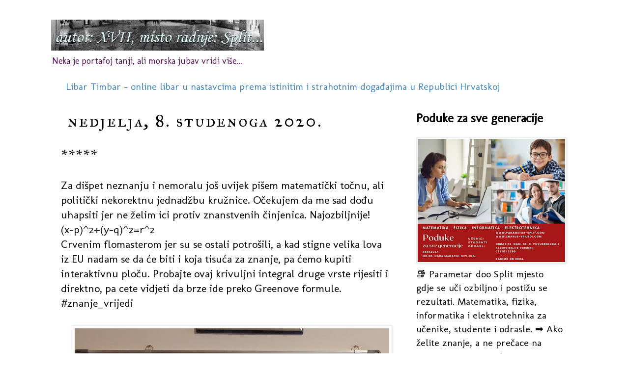

--- FILE ---
content_type: text/html; charset=utf-8
request_url: https://www.google.com/maps/d/embed?mid=1qndj9qTXtlWjIwVEblLCB2oWz5Y
body_size: 369822
content:
<!DOCTYPE html><html itemscope itemtype="http://schema.org/WebSite"><head><script nonce="unQJy-86qq7W3qLFBQaM3w">window['ppConfig'] = {productName: '06194a8f37177242d55a18e38c5a91c6', deleteIsEnforced:  false , sealIsEnforced:  false , heartbeatRate:  0.5 , periodicReportingRateMillis:  60000.0 , disableAllReporting:  false };(function(){'use strict';function k(a){var b=0;return function(){return b<a.length?{done:!1,value:a[b++]}:{done:!0}}}function l(a){var b=typeof Symbol!="undefined"&&Symbol.iterator&&a[Symbol.iterator];if(b)return b.call(a);if(typeof a.length=="number")return{next:k(a)};throw Error(String(a)+" is not an iterable or ArrayLike");}var m=typeof Object.defineProperties=="function"?Object.defineProperty:function(a,b,c){if(a==Array.prototype||a==Object.prototype)return a;a[b]=c.value;return a};
function n(a){a=["object"==typeof globalThis&&globalThis,a,"object"==typeof window&&window,"object"==typeof self&&self,"object"==typeof global&&global];for(var b=0;b<a.length;++b){var c=a[b];if(c&&c.Math==Math)return c}throw Error("Cannot find global object");}var p=n(this);function q(a,b){if(b)a:{var c=p;a=a.split(".");for(var d=0;d<a.length-1;d++){var e=a[d];if(!(e in c))break a;c=c[e]}a=a[a.length-1];d=c[a];b=b(d);b!=d&&b!=null&&m(c,a,{configurable:!0,writable:!0,value:b})}}
q("Object.is",function(a){return a?a:function(b,c){return b===c?b!==0||1/b===1/c:b!==b&&c!==c}});q("Array.prototype.includes",function(a){return a?a:function(b,c){var d=this;d instanceof String&&(d=String(d));var e=d.length;c=c||0;for(c<0&&(c=Math.max(c+e,0));c<e;c++){var f=d[c];if(f===b||Object.is(f,b))return!0}return!1}});
q("String.prototype.includes",function(a){return a?a:function(b,c){if(this==null)throw new TypeError("The 'this' value for String.prototype.includes must not be null or undefined");if(b instanceof RegExp)throw new TypeError("First argument to String.prototype.includes must not be a regular expression");return this.indexOf(b,c||0)!==-1}});function r(a,b,c){a("https://csp.withgoogle.com/csp/proto/"+encodeURIComponent(b),JSON.stringify(c))}function t(){var a;if((a=window.ppConfig)==null?0:a.disableAllReporting)return function(){};var b,c,d,e;return(e=(b=window)==null?void 0:(c=b.navigator)==null?void 0:(d=c.sendBeacon)==null?void 0:d.bind(navigator))!=null?e:u}function u(a,b){var c=new XMLHttpRequest;c.open("POST",a);c.send(b)}
function v(){var a=(w=Object.prototype)==null?void 0:w.__lookupGetter__("__proto__"),b=x,c=y;return function(){var d=a.call(this),e,f,g,h;r(c,b,{type:"ACCESS_GET",origin:(f=window.location.origin)!=null?f:"unknown",report:{className:(g=d==null?void 0:(e=d.constructor)==null?void 0:e.name)!=null?g:"unknown",stackTrace:(h=Error().stack)!=null?h:"unknown"}});return d}}
function z(){var a=(A=Object.prototype)==null?void 0:A.__lookupSetter__("__proto__"),b=x,c=y;return function(d){d=a.call(this,d);var e,f,g,h;r(c,b,{type:"ACCESS_SET",origin:(f=window.location.origin)!=null?f:"unknown",report:{className:(g=d==null?void 0:(e=d.constructor)==null?void 0:e.name)!=null?g:"unknown",stackTrace:(h=Error().stack)!=null?h:"unknown"}});return d}}function B(a,b){C(a.productName,b);setInterval(function(){C(a.productName,b)},a.periodicReportingRateMillis)}
var D="constructor __defineGetter__ __defineSetter__ hasOwnProperty __lookupGetter__ __lookupSetter__ isPrototypeOf propertyIsEnumerable toString valueOf __proto__ toLocaleString x_ngfn_x".split(" "),E=D.concat,F=navigator.userAgent.match(/Firefox\/([0-9]+)\./),G=(!F||F.length<2?0:Number(F[1])<75)?["toSource"]:[],H;if(G instanceof Array)H=G;else{for(var I=l(G),J,K=[];!(J=I.next()).done;)K.push(J.value);H=K}var L=E.call(D,H),M=[];
function C(a,b){for(var c=[],d=l(Object.getOwnPropertyNames(Object.prototype)),e=d.next();!e.done;e=d.next())e=e.value,L.includes(e)||M.includes(e)||c.push(e);e=Object.prototype;d=[];for(var f=0;f<c.length;f++){var g=c[f];d[f]={name:g,descriptor:Object.getOwnPropertyDescriptor(Object.prototype,g),type:typeof e[g]}}if(d.length!==0){c=l(d);for(e=c.next();!e.done;e=c.next())M.push(e.value.name);var h;r(b,a,{type:"SEAL",origin:(h=window.location.origin)!=null?h:"unknown",report:{blockers:d}})}};var N=Math.random(),O=t(),P=window.ppConfig;P&&(P.disableAllReporting||P.deleteIsEnforced&&P.sealIsEnforced||N<P.heartbeatRate&&r(O,P.productName,{origin:window.location.origin,type:"HEARTBEAT"}));var y=t(),Q=window.ppConfig;if(Q)if(Q.deleteIsEnforced)delete Object.prototype.__proto__;else if(!Q.disableAllReporting){var x=Q.productName;try{var w,A;Object.defineProperty(Object.prototype,"__proto__",{enumerable:!1,get:v(),set:z()})}catch(a){}}
(function(){var a=t(),b=window.ppConfig;b&&(b.sealIsEnforced?Object.seal(Object.prototype):b.disableAllReporting||(document.readyState!=="loading"?B(b,a):document.addEventListener("DOMContentLoaded",function(){B(b,a)})))})();}).call(this);
</script><title itemprop="name">Split Croatia Tourist Guide Map - Travel Guide Map - Google My Maps</title><meta name="robots" content="noindex,nofollow"/><meta http-equiv="X-UA-Compatible" content="IE=edge,chrome=1"><meta name="viewport" content="initial-scale=1.0,minimum-scale=1.0,maximum-scale=1.0,user-scalable=0,width=device-width"/><meta name="description" itemprop="description" content="Split Dalmatia Croatia
Tourist Guide Map - Travel Guide Map,   web-site and map
Web-site about Split:
http://nada4.wixsite.com/split-croatia
"/><meta itemprop="url" content="https://www.google.com/maps/d/viewer?mid=1qndj9qTXtlWjIwVEblLCB2oWz5Y"/><meta itemprop="image" content="https://www.google.com/maps/d/thumbnail?mid=1qndj9qTXtlWjIwVEblLCB2oWz5Y"/><meta property="og:type" content="website"/><meta property="og:title" content="Split Croatia Tourist Guide Map - Travel Guide Map - Google My Maps"/><meta property="og:description" content="Split Dalmatia Croatia
Tourist Guide Map - Travel Guide Map,   web-site and map
Web-site about Split:
http://nada4.wixsite.com/split-croatia
"/><meta property="og:url" content="https://www.google.com/maps/d/viewer?mid=1qndj9qTXtlWjIwVEblLCB2oWz5Y"/><meta property="og:image" content="https://www.google.com/maps/d/thumbnail?mid=1qndj9qTXtlWjIwVEblLCB2oWz5Y"/><meta property="og:site_name" content="Google My Maps"/><meta name="twitter:card" content="summary_large_image"/><meta name="twitter:title" content="Split Croatia Tourist Guide Map - Travel Guide Map - Google My Maps"/><meta name="twitter:description" content="Split Dalmatia Croatia
Tourist Guide Map - Travel Guide Map,   web-site and map
Web-site about Split:
http://nada4.wixsite.com/split-croatia
"/><meta name="twitter:image:src" content="https://www.google.com/maps/d/thumbnail?mid=1qndj9qTXtlWjIwVEblLCB2oWz5Y"/><link rel="stylesheet" id="gmeviewer-styles" href="https://www.gstatic.com/mapspro/_/ss/k=mapspro.gmeviewer.ZPef100W6CI.L.W.O/am=AAAE/d=0/rs=ABjfnFU-qGe8BTkBR_LzMLwzNczeEtSkkw" nonce="Rc3-RfNo_kww9DY-YTrEWg"><link rel="stylesheet" href="https://fonts.googleapis.com/css?family=Roboto:300,400,500,700" nonce="Rc3-RfNo_kww9DY-YTrEWg"><link rel="shortcut icon" href="//www.gstatic.com/mapspro/images/favicon-001.ico"><link rel="canonical" href="https://www.google.com/mymaps/viewer?mid=1qndj9qTXtlWjIwVEblLCB2oWz5Y&amp;hl=en_US"></head><body jscontroller="O1VPAb" jsaction="click:cOuCgd;"><div class="c4YZDc HzV7m-b7CEbf SfQLQb-dIxMhd-bN97Pc-b3rLgd"><div class="jQhVs-haAclf"><div class="jQhVs-uMX1Ee-My5Dr-purZT-uDEFge"><div class="jQhVs-uMX1Ee-My5Dr-purZT-uDEFge-bN97Pc"><div class="jQhVs-uMX1Ee-My5Dr-purZT-uDEFge-Bz112c"></div><div class="jQhVs-uMX1Ee-My5Dr-purZT-uDEFge-fmcmS-haAclf"><div class="jQhVs-uMX1Ee-My5Dr-purZT-uDEFge-fmcmS">Open full screen to view more</div></div></div></div></div><div class="i4ewOd-haAclf"><div class="i4ewOd-UzWXSb" id="map-canvas"></div></div><div class="X3SwIb-haAclf NBDE7b-oxvKad"><div class="X3SwIb-i8xkGf"></div></div><div class="Te60Vd-ZMv3u dIxMhd-bN97Pc-b3rLgd"><div class="dIxMhd-bN97Pc-Tswv1b-Bz112c"></div><div class="dIxMhd-bN97Pc-b3rLgd-fmcmS">This map was created by a user. <a href="//support.google.com/mymaps/answer/3024454?hl=en&amp;amp;ref_topic=3188329" target="_blank">Learn how to create your own.</a></div><div class="dIxMhd-bN97Pc-b3rLgd-TvD9Pc" title="Close"></div></div><script nonce="unQJy-86qq7W3qLFBQaM3w">
  function _DumpException(e) {
    if (window.console) {
      window.console.error(e.stack);
    }
  }
  var _pageData = "[[1,null,null,null,null,null,null,null,null,null,\"at\",\"\",\"\",1769177949900,\"\",\"en_US\",false,[],\"https://www.google.com/maps/d/viewer?mid\\u003d1qndj9qTXtlWjIwVEblLCB2oWz5Y\",\"https://www.google.com/maps/d/embed?mid\\u003d1qndj9qTXtlWjIwVEblLCB2oWz5Y\\u0026ehbc\\u003d2E312F\",\"https://www.google.com/maps/d/edit?mid\\u003d1qndj9qTXtlWjIwVEblLCB2oWz5Y\",\"https://www.google.com/maps/d/thumbnail?mid\\u003d1qndj9qTXtlWjIwVEblLCB2oWz5Y\",null,null,true,\"https://www.google.com/maps/d/print?mid\\u003d1qndj9qTXtlWjIwVEblLCB2oWz5Y\",\"https://www.google.com/maps/d/pdf?mid\\u003d1qndj9qTXtlWjIwVEblLCB2oWz5Y\",\"https://www.google.com/maps/d/viewer?mid\\u003d1qndj9qTXtlWjIwVEblLCB2oWz5Y\",null,false,\"/maps/d\",\"maps/sharing\",\"//www.google.com/intl/en_US/help/terms_maps.html\",true,\"https://docs.google.com/picker\",null,false,null,[[[\"//www.gstatic.com/mapspro/images/google-my-maps-logo-regular-001.png\",143,25],[\"//www.gstatic.com/mapspro/images/google-my-maps-logo-regular-2x-001.png\",286,50]],[[\"//www.gstatic.com/mapspro/images/google-my-maps-logo-small-001.png\",113,20],[\"//www.gstatic.com/mapspro/images/google-my-maps-logo-small-2x-001.png\",226,40]]],1,\"https://www.gstatic.com/mapspro/_/js/k\\u003dmapspro.gmeviewer.en_US.knJKv4m5-eY.O/am\\u003dAAAE/d\\u003d0/rs\\u003dABjfnFWJ7eYXBrZ1WlLyBY6MwF9-imcrgg/m\\u003dgmeviewer_base\",null,null,true,null,\"US\",null,null,null,null,null,null,true],[\"mf.map\",\"1qndj9qTXtlWjIwVEblLCB2oWz5Y\",\"Split Croatia Tourist Guide Map - Travel Guide Map\",null,[16.429640623519845,43.511259991114606,16.44927439350886,43.50440456620265],[16.27843,43.5998722,16.57565,43.49212],[[null,\"zOvTOjK4l2Yw.kE-nhv9GUPZY\",\"Split\",\"\",[[[\"[data-uri]\\u003d\\u003d\"],null,1,1,[[null,[43.5071803,16.4370757]],\"0\",null,\"zOvTOjK4l2Yw.kE-nhv9GUPZY\",[43.5071803,16.4370757],[0,0],\"14DF6D18392E6BCB\"],[[\"Explore Split - online guide \\u0026 map\"]]],[[\"[data-uri]\\u003d\\u003d\"],null,1,1,[[null,[43.5073359,16.4367485]],\"0\",null,\"zOvTOjK4l2Yw.kE-nhv9GUPZY\",[43.5073359,16.4367485],[0,0],\"14DF8024FBA7F3E6\"],[[\"Web-site about Split\"]]],[[\"https://mt.googleapis.com/vt/icon/name\\u003dicons/onion/SHARED-mymaps-container-bg_4x.png,icons/onion/SHARED-mymaps-container_4x.png,icons/onion/1608-info_4x.png\\u0026highlight\\u003dff000000,1A237E\\u0026scale\\u003d2.0\"],null,1,1,[[null,[43.508329,16.4403266]],\"0\",null,\"zOvTOjK4l2Yw.kE-nhv9GUPZY\",[43.508329,16.4403266],[0,0],\"KE-NHV9GUPZY0C7C3C7773CA432A\"],[[\"Tourist Information Center - Turistički informativni centar\"]]],[[\"https://mt.googleapis.com/vt/icon/name\\u003dicons/onion/SHARED-mymaps-container-bg_4x.png,icons/onion/SHARED-mymaps-container_4x.png,icons/onion/1608-info_4x.png\\u0026highlight\\u003dff000000,1A237E\\u0026scale\\u003d2.0\"],null,1,1,[[null,[43.508209,16.437776999999983]],\"0\",null,\"zOvTOjK4l2Yw.kE-nhv9GUPZY\",[43.508209,16.437776999999983],[0,0],\"KE-NHV9GUPZY0C7C5023A397E36F\"],[[\"Tourist Information Center - Turistički informativni centar\"]]],[[\"[data-uri]\\u003d\\u003d\"],null,1,1,[[null,[43.5418913,16.4820886]],\"0\",null,\"zOvTOjK4l2Yw.kE-nhv9GUPZY\",[43.5418913,16.4820886],[0,0],\"KE-NHV9GUPZY0DC49F1B36606E1F\"],[[\"Salona\"]]],[[\"https://mt.googleapis.com/vt/icon/name\\u003dicons/onion/1492-wht-polygon-blank.png\\u0026filter\\u003dff985BA9\"],null,1,1,[[[16.4390431,43.5095633,16.4417521,43.5073806]],\"0\",null,\"zOvTOjK4l2Yw.kE-nhv9GUPZY\",[43.5084726331239,16.4404061307072],[0,0],\"KE-NHV9GUPZY0C70F065FC920F23\"],[[\"Diocletian\u0027s Palace - Dioklecijanova palača\"]]],[[\"https://mt.googleapis.com/vt/icon/name\\u003dicons/onion/SHARED-mymaps-pin-container-bg_4x.png,icons/onion/SHARED-mymaps-pin-container_4x.png,icons/onion/1899-blank-shape_pin_4x.png\\u0026highlight\\u003dff000000,C2185B\\u0026scale\\u003d2.0\"],null,1,1,[[null,[43.5084448,16.4413378]],\"0\",null,\"zOvTOjK4l2Yw.kE-nhv9GUPZY\",[43.5084448,16.4413378],[0,0],\"KE-NHV9GUPZY0C70D68C50AAE591\"],[[\"Diocletian\u0027s Palace - Dioklecijanova palača\"]]],[[\"https://mt.googleapis.com/vt/icon/name\\u003dicons/onion/SHARED-mymaps-pin-container-bg_4x.png,icons/onion/SHARED-mymaps-pin-container_4x.png,icons/onion/1899-blank-shape_pin_4x.png\\u0026highlight\\u003dff000000,C2185B\\u0026scale\\u003d2.0\"],null,1,1,[[null,[43.5077561,16.4409971]],\"0\",null,\"zOvTOjK4l2Yw.kE-nhv9GUPZY\",[43.5077561,16.4409971],[0,0],\"KE-NHV9GUPZY0C70D7C827E925EF\"],[[\"Diocletian\u0027s Palace - Dioklecijanova palača\"]]],[[\"https://mt.googleapis.com/vt/icon/name\\u003dicons/onion/SHARED-mymaps-pin-container-bg_4x.png,icons/onion/SHARED-mymaps-pin-container_4x.png,icons/onion/1899-blank-shape_pin_4x.png\\u0026highlight\\u003dff000000,C2185B\\u0026scale\\u003d2.0\"],null,1,1,[[null,[43.5093377,16.4402676]],\"0\",null,\"zOvTOjK4l2Yw.kE-nhv9GUPZY\",[43.5093377,16.4402676],[0,0],\"KE-NHV9GUPZY0C70DAC6FB907DFC\"],[[\"Diocletian\u0027s Palace - Dioklecijanova palača\"]]],[[\"https://mt.googleapis.com/vt/icon/name\\u003dicons/onion/SHARED-mymaps-pin-container-bg_4x.png,icons/onion/SHARED-mymaps-pin-container_4x.png,icons/onion/1899-blank-shape_pin_4x.png\\u0026highlight\\u003dff000000,C2185B\\u0026scale\\u003d2.0\"],null,1,1,[[null,[43.5090712,16.4411071]],\"0\",null,\"zOvTOjK4l2Yw.kE-nhv9GUPZY\",[43.5090712,16.4411071],[0,0],\"KE-NHV9GUPZY0C70DB79FFB7BC68\"],[[\"Diocletian\u0027s Palace - Dioklecijanova palača\"]]],[[\"https://mt.googleapis.com/vt/icon/name\\u003dicons/onion/SHARED-mymaps-pin-container-bg_4x.png,icons/onion/SHARED-mymaps-pin-container_4x.png,icons/onion/1899-blank-shape_pin_4x.png\\u0026highlight\\u003dff000000,C2185B\\u0026scale\\u003d2.0\"],null,1,1,[[null,[43.507406,16.440289]],\"0\",null,\"zOvTOjK4l2Yw.kE-nhv9GUPZY\",[43.507406,16.440289],[0,0],\"KE-NHV9GUPZY0C70DDD13541AEED\"],[[\"Diocletian\u0027s Palace - Dioklecijanova palača\"]]],[[\"https://mt.googleapis.com/vt/icon/name\\u003dicons/onion/SHARED-mymaps-pin-container-bg_4x.png,icons/onion/SHARED-mymaps-pin-container_4x.png,icons/onion/1899-blank-shape_pin_4x.png\\u0026highlight\\u003dff000000,C2185B\\u0026scale\\u003d2.0\"],null,1,1,[[null,[43.5077716,16.4391411]],\"0\",null,\"zOvTOjK4l2Yw.kE-nhv9GUPZY\",[43.5077716,16.4391411],[0,0],\"KE-NHV9GUPZY0C70DEA98B79E53C\"],[[\"Diocletian\u0027s Palace - Dikolecijanova palača\"]]],[[\"[data-uri]\\u003d\\u003d\"],null,1,1,[[null,[43.508153,16.4402837]],\"0\",null,\"zOvTOjK4l2Yw.kE-nhv9GUPZY\",[43.508153,16.4402837],[0,0],\"KE-NHV9GUPZY0C70C58B3683722D\"],[[\"Cathedral (ex Roman Mausoleum) and Bell Tower of St. Domnius - Katedrala (ex mauzolej) i zvonik sv. Duje\"]]],[[\"https://mt.googleapis.com/vt/icon/name\\u003dicons/onion/SHARED-mymaps-pin-container-bg_4x.png,icons/onion/SHARED-mymaps-pin-container_4x.png,icons/onion/1899-blank-shape_pin_4x.png\\u0026highlight\\u003dff000000,C2185B\\u0026scale\\u003d2.0\"],null,1,1,[[null,[43.508061000000005,16.44030699999996]],\"0\",null,\"zOvTOjK4l2Yw.kE-nhv9GUPZY\",[43.508061000000005,16.44030699999996],[0,0],\"KE-NHV9GUPZY0E02A8BE08AD03FA\"],[[\"Crypt (Chapel of St. Lucy) - Kripta (Kapelica svete Lucije)\"]]],[[\"https://mt.googleapis.com/vt/icon/name\\u003dicons/onion/SHARED-mymaps-pin-container-bg_4x.png,icons/onion/SHARED-mymaps-pin-container_4x.png,icons/onion/1899-blank-shape_pin_4x.png\\u0026highlight\\u003dff000000,C2185B\\u0026scale\\u003d2.0\"],null,1,1,[[null,[43.5080868,16.4404607]],\"0\",null,\"zOvTOjK4l2Yw.kE-nhv9GUPZY\",[43.5080868,16.4404607],[0,0],\"KE-NHV9GUPZY0DC4426EB0586A90\"],[[\"Cathedral (ex Roman Mausoleum) and Bell Tower of St. Domnius - Katedrala (ex mauzolej) i zvonik sv. Duje - Treasury - Riznica\"]]],[[\"https://mt.googleapis.com/vt/icon/name\\u003dicons/onion/SHARED-mymaps-pin-container-bg_4x.png,icons/onion/SHARED-mymaps-pin-container_4x.png,icons/onion/1899-blank-shape_pin_4x.png\\u0026highlight\\u003dff000000,C2185B\\u0026scale\\u003d2.0\"],null,1,1,[[null,[43.508225,16.4401978]],\"0\",null,\"zOvTOjK4l2Yw.kE-nhv9GUPZY\",[43.508225,16.4401978],[0,0],\"KE-NHV9GUPZY0C70C73E68413EE8\"],[[\"Peristyle - Peristil\"]]],[[\"https://mt.googleapis.com/vt/icon/name\\u003dicons/onion/SHARED-mymaps-pin-container-bg_4x.png,icons/onion/SHARED-mymaps-pin-container_4x.png,icons/onion/1899-blank-shape_pin_4x.png\\u0026highlight\\u003dff000000,C2185B\\u0026scale\\u003d2.0\"],null,1,1,[[null,[43.50823100000001,16.44004700000005]],\"0\",null,\"zOvTOjK4l2Yw.kE-nhv9GUPZY\",[43.50823100000001,16.44004700000005],[0,0],\"KE-NHV9GUPZY0E02F31EA263F691\"],[[\"Temple of Venus - Venerin hram\"]]],[[\"https://mt.googleapis.com/vt/icon/name\\u003dicons/onion/SHARED-mymaps-pin-container-bg_4x.png,icons/onion/SHARED-mymaps-pin-container_4x.png,icons/onion/1899-blank-shape_pin_4x.png\\u0026highlight\\u003dff000000,C2185B\\u0026scale\\u003d2.0\"],null,1,1,[[null,[43.5083064,16.4401219]],\"0\",null,\"zOvTOjK4l2Yw.kE-nhv9GUPZY\",[43.5083064,16.4401219],[0,0],\"KE-NHV9GUPZY0D1609AF402B4EF5\"],[[\"Grisogono Palace - Palača Grisogono\"]]],[[\"https://mt.googleapis.com/vt/icon/name\\u003dicons/onion/SHARED-mymaps-pin-container-bg_4x.png,icons/onion/SHARED-mymaps-pin-container_4x.png,icons/onion/1899-blank-shape_pin_4x.png\\u0026highlight\\u003dff000000,C2185B\\u0026scale\\u003d2.0\"],null,1,1,[[null,[43.5082445,16.4400888]],\"0\",null,\"zOvTOjK4l2Yw.kE-nhv9GUPZY\",[43.5082445,16.4400888],[0,0],\"KE-NHV9GUPZY0D161F6FA6158D84\"],[[\"Cipci Palace - Palača Cipci\"]]],[[\"https://mt.googleapis.com/vt/icon/name\\u003dicons/onion/SHARED-mymaps-pin-container-bg_4x.png,icons/onion/SHARED-mymaps-pin-container_4x.png,icons/onion/1899-blank-shape_pin_4x.png\\u0026highlight\\u003dff000000,C2185B\\u0026scale\\u003d2.0\"],null,1,1,[[null,[43.50812,16.44000200000005]],\"0\",null,\"zOvTOjK4l2Yw.kE-nhv9GUPZY\",[43.50812,16.44000200000005],[0,0],\"KE-NHV9GUPZY0D1627D438689616\"],[[\"Skocibusic-Lukaris Palace - Palača Skočibušić-Lukaris\"]]],[[\"https://mt.googleapis.com/vt/icon/name\\u003dicons/onion/SHARED-mymaps-pin-container-bg_4x.png,icons/onion/SHARED-mymaps-pin-container_4x.png,icons/onion/1899-blank-shape_pin_4x.png\\u0026highlight\\u003dff000000,C2185B\\u0026scale\\u003d2.0\"],null,1,1,[[null,[43.507945,16.440129999999954]],\"0\",null,\"zOvTOjK4l2Yw.kE-nhv9GUPZY\",[43.507945,16.440129999999954],[0,0],\"KE-NHV9GUPZY0DAF5CFAF30C0511\"],[[\"Roman mosaic floor I. - Rimski mozaični pod I.\"]]],[[\"[data-uri]\\u003d\"],null,1,1,[[null,[43.5080538,16.4401871]],\"0\",null,\"zOvTOjK4l2Yw.kE-nhv9GUPZY\",[43.5080538,16.4401871],[0,0],\"KE-NHV9GUPZY0C70D5476A0A55C1\"],[[\"Sphinx - Sfinga\"]]],[[\"https://mt.googleapis.com/vt/icon/name\\u003dicons/onion/SHARED-mymaps-pin-container-bg_4x.png,icons/onion/SHARED-mymaps-pin-container_4x.png,icons/onion/1899-blank-shape_pin_4x.png\\u0026highlight\\u003dff000000,C2185B\\u0026scale\\u003d2.0\"],null,1,1,[[null,[43.5079662,16.4400396]],\"0\",null,\"zOvTOjK4l2Yw.kE-nhv9GUPZY\",[43.5079662,16.4400396],[0,0],\"KE-NHV9GUPZY0C70C0C033D16F93\"],[[\"Vestibule - Vestibul\"]]],[[\"https://mt.googleapis.com/vt/icon/name\\u003dicons/onion/SHARED-mymaps-pin-container-bg_4x.png,icons/onion/SHARED-mymaps-pin-container_4x.png,icons/onion/1899-blank-shape_pin_4x.png\\u0026highlight\\u003dff000000,C2185B\\u0026scale\\u003d2.0\"],null,1,1,[[null,[43.509566,16.439368999999942]],\"0\",null,\"zOvTOjK4l2Yw.kE-nhv9GUPZY\",[43.509566,16.439368999999942],[0,0],\"KE-NHV9GUPZY0D62D18EC04DB757\"],[[\"Alberti Palace - Palača Alberti\"]]],[[\"[data-uri]\\u003d\"],null,1,1,[[null,[43.509165,16.440536000000066]],\"0\",null,\"zOvTOjK4l2Yw.kE-nhv9GUPZY\",[43.509165,16.440536000000066],[0,0],\"KE-NHV9GUPZY0D64C09AA6CF2082\"],[[\"St. Martin’s Church - Sv. Martin\"]]],[[\"https://mt.googleapis.com/vt/icon/name\\u003dicons/onion/SHARED-mymaps-pin-container-bg_4x.png,icons/onion/SHARED-mymaps-pin-container_4x.png,icons/onion/1899-blank-shape_pin_4x.png\\u0026highlight\\u003dff000000,C2185B\\u0026scale\\u003d2.0\"],null,1,1,[[null,[43.509152,16.440412000000038]],\"0\",null,\"zOvTOjK4l2Yw.kE-nhv9GUPZY\",[43.509152,16.440412000000038],[0,0],\"KE-NHV9GUPZY0D64A0B5D5C0005A\"],[[\"Golden Gate Palace - Palača kod Zlatnih vrata\"]]],[[\"[data-uri]\\u003d\"],null,1,1,[[null,[43.509597,16.440548000000035]],\"0\",null,\"zOvTOjK4l2Yw.kE-nhv9GUPZY\",[43.509597,16.440548000000035],[0,0],\"KE-NHV9GUPZY0CC3C850CE5F7C9D\"],[[\"Bell Tower of St. Arnir - Zvonik sv. Arnira\"]]],[[\"https://mt.googleapis.com/vt/icon/name\\u003dicons/onion/SHARED-mymaps-pin-container-bg_4x.png,icons/onion/SHARED-mymaps-pin-container_4x.png,icons/onion/1899-blank-shape_pin_4x.png\\u0026highlight\\u003dff000000,C2185B\\u0026scale\\u003d2.0\"],null,1,1,[[null,[43.5091937,16.4407235]],\"0\",null,\"zOvTOjK4l2Yw.kE-nhv9GUPZY\",[43.5091937,16.4407235],[0,0],\"KE-NHV9GUPZY0C70CD0761579CCD\"],[[\"Porta Aurea or Golden Gate - Zlatna vrata\"]]],[[\"https://mt.googleapis.com/vt/icon/name\\u003dicons/onion/SHARED-mymaps-pin-container-bg_4x.png,icons/onion/SHARED-mymaps-pin-container_4x.png,icons/onion/1899-blank-shape_pin_4x.png\\u0026highlight\\u003dff000000,C2185B\\u0026scale\\u003d2.0\"],null,1,1,[[null,[43.50861,16.44036600000004]],\"0\",null,\"zOvTOjK4l2Yw.kE-nhv9GUPZY\",[43.50861,16.44036600000004],[0,0],\"KE-NHV9GUPZY0D57CF22F58001BA\"],[[\"Augubio Palace - Palača Augubio\"]]],[[\"https://mt.googleapis.com/vt/icon/name\\u003dicons/onion/SHARED-mymaps-pin-container-bg_4x.png,icons/onion/SHARED-mymaps-pin-container_4x.png,icons/onion/1899-blank-shape_pin_4x.png\\u0026highlight\\u003dff000000,C2185B\\u0026scale\\u003d2.0\"],null,1,1,[[null,[43.508575,16.439841]],\"0\",null,\"zOvTOjK4l2Yw.kE-nhv9GUPZY\",[43.508575,16.439841],[0,0],\"KE-NHV9GUPZY0D58177E01A3A7C0\"],[[\"Cindro Palace - Palača Cindro\"]]],[[\"https://mt.googleapis.com/vt/icon/name\\u003dicons/onion/SHARED-mymaps-pin-container-bg_4x.png,icons/onion/SHARED-mymaps-pin-container_4x.png,icons/onion/1899-blank-shape_pin_4x.png\\u0026highlight\\u003dff000000,C2185B\\u0026scale\\u003d2.0\"],null,1,1,[[null,[43.508593,16.440958000000023]],\"0\",null,\"zOvTOjK4l2Yw.kE-nhv9GUPZY\",[43.508593,16.440958000000023],[0,0],\"KE-NHV9GUPZY0D57BF516C5515B7\"],[[\"Marulic Palace - Palača Marulić \"]]],[[\"[data-uri]\\u003d\"],null,1,1,[[null,[43.509513,16.440151000000014]],\"0\",null,\"zOvTOjK4l2Yw.kE-nhv9GUPZY\",[43.509513,16.440151000000014],[0,0],\"KE-NHV9GUPZY0D7846D43185DDF7\"],[[\"St. Euphemia - Sv. Eufemija\"]]],[[\"[data-uri]\\u003d\"],null,1,1,[[null,[43.509432,16.44081600000004]],\"0\",null,\"zOvTOjK4l2Yw.kE-nhv9GUPZY\",[43.509432,16.44081600000004],[0,0],\"KE-NHV9GUPZY0CB5EE9DAC0F84BF\"],[[\"Gregory of Nin - Grgur Ninski\"]]],[[\"[data-uri]\\u003d\"],null,1,1,[[null,[43.509551,16.441426999999976]],\"0\",null,\"zOvTOjK4l2Yw.kE-nhv9GUPZY\",[43.509551,16.441426999999976],[0,0],\"KE-NHV9GUPZY0CBAAEAB516FAB29\"],[[\"Fountain - Fontana\"]]],[[\"https://mt.googleapis.com/vt/icon/name\\u003dicons/onion/SHARED-mymaps-pin-container-bg_4x.png,icons/onion/SHARED-mymaps-pin-container_4x.png,icons/onion/1899-blank-shape_pin_4x.png\\u0026highlight\\u003dff000000,C2185B\\u0026scale\\u003d2.0\"],null,1,1,[[null,[43.5081102,16.4411634]],\"0\",null,\"zOvTOjK4l2Yw.kE-nhv9GUPZY\",[43.5081102,16.4411634],[0,0],\"KE-NHV9GUPZY0C70CA1D36E372E2\"],[[\"Porta Argentea or Silver Gate - Srebrna vrata\"]]],[[\"[data-uri]\"],null,1,1,[[null,[43.5080826,16.4411865]],\"0\",null,\"zOvTOjK4l2Yw.kE-nhv9GUPZY\",[43.5080826,16.4411865],[0,0],\"2CDA52C434E204A5\"],[[\"Accessibility - Prisupačnost\"]]],[[\"https://mt.googleapis.com/vt/icon/name\\u003dicons/onion/SHARED-mymaps-pin-container-bg_4x.png,icons/onion/SHARED-mymaps-pin-container_4x.png,icons/onion/1899-blank-shape_pin_4x.png\\u0026highlight\\u003dff000000,C2185B\\u0026scale\\u003d2.0\"],null,1,1,[[null,[43.508084,16.440801999999962]],\"0\",null,\"zOvTOjK4l2Yw.kE-nhv9GUPZY\",[43.508084,16.440801999999962],[0,0],\"KE-NHV9GUPZY0DAF64F0C42D7BAC\"],[[\"Roman mosaic floor II. - Rimski mozaični pod II.\"]]],[[\"https://mt.googleapis.com/vt/icon/name\\u003dicons/onion/SHARED-mymaps-pin-container-bg_4x.png,icons/onion/SHARED-mymaps-pin-container_4x.png,icons/onion/1899-blank-shape_pin_4x.png\\u0026highlight\\u003dff000000,C2185B\\u0026scale\\u003d2.0\"],null,1,1,[[null,[43.5075655,16.439766]],\"0\",null,\"zOvTOjK4l2Yw.kE-nhv9GUPZY\",[43.5075655,16.439766],[0,0],\"KE-NHV9GUPZY0C70CEF0E856AD7B\"],[[\"Porta Aenea or Brass Gate - Brončana vrata\"]]],[[\"https://mt.googleapis.com/vt/icon/name\\u003dicons/onion/SHARED-mymaps-pin-container-bg_4x.png,icons/onion/SHARED-mymaps-pin-container_4x.png,icons/onion/1899-blank-shape_pin_4x.png\\u0026highlight\\u003dff000000,C2185B\\u0026scale\\u003d2.0\"],null,1,1,[[null,[43.50866460000001,16.4394844]],\"0\",null,\"zOvTOjK4l2Yw.kE-nhv9GUPZY\",[43.50866460000001,16.4394844],[0,0],\"KE-NHV9GUPZY0C70D003DBF5197F\"],[[\"Porta Ferrea or Iron Gate - Željezna vrata\"]]],[[\"https://mt.googleapis.com/vt/icon/name\\u003dicons/onion/SHARED-mymaps-pin-container-bg_4x.png,icons/onion/SHARED-mymaps-pin-container_4x.png,icons/onion/1899-blank-shape_pin_4x.png\\u0026highlight\\u003dff000000,C2185B\\u0026scale\\u003d2.0\"],null,1,1,[[null,[43.508069,16.440066]],\"0\",null,\"zOvTOjK4l2Yw.kE-nhv9GUPZY\",[43.508069,16.440066],[0,0],\"KE-NHV9GUPZY0DC9C08D79BBFCBE\"],[[\"Prothyron - Protiron\"]]],[[\"https://mt.googleapis.com/vt/icon/name\\u003dicons/onion/SHARED-mymaps-pin-container-bg_4x.png,icons/onion/SHARED-mymaps-pin-container_4x.png,icons/onion/1899-blank-shape_pin_4x.png\\u0026highlight\\u003dff000000,C2185B\\u0026scale\\u003d2.0\"],null,1,1,[[null,[43.5080615,16.4400959]],\"0\",null,\"zOvTOjK4l2Yw.kE-nhv9GUPZY\",[43.5080615,16.4400959],[0,0],\"KE-NHV9GUPZY0C70D157DB5CBE6A\"],[[\"Basement halls of Diocletian\u0027s Palace - Podrumi Dioklecijanove palače\"]]],[[\"https://mt.googleapis.com/vt/icon/name\\u003dicons/onion/SHARED-mymaps-pin-container-bg_4x.png,icons/onion/SHARED-mymaps-pin-container_4x.png,icons/onion/1899-blank-shape_pin_4x.png\\u0026highlight\\u003dff000000,C2185B\\u0026scale\\u003d2.0\"],null,1,1,[[null,[43.508244,16.439875]],\"0\",null,\"zOvTOjK4l2Yw.kE-nhv9GUPZY\",[43.508244,16.439875],[0,0],\"KE-NHV9GUPZY0CD2A223ADA72AA4\"],[[\"Near St. Ivan - Kraj sv. Ivana\"]]],[[\"https://mt.googleapis.com/vt/icon/name\\u003dicons/onion/SHARED-mymaps-pin-container-bg_4x.png,icons/onion/SHARED-mymaps-pin-container_4x.png,icons/onion/1899-blank-shape_pin_4x.png\\u0026highlight\\u003dff000000,C2185B\\u0026scale\\u003d2.0\"],null,1,1,[[null,[43.5083183,16.4396426]],\"0\",null,\"zOvTOjK4l2Yw.kE-nhv9GUPZY\",[43.5083183,16.4396426],[0,0],\"KE-NHV9GUPZY0C70D2C3C0619398\"],[[\"Temple of Jupiter (Baptistery) - Jupiterov hram (Krstionica)\"]]],[[\"[data-uri]\\u003d\"],null,1,1,[[null,[43.50829,16.43967299999997]],\"0\",null,\"zOvTOjK4l2Yw.kE-nhv9GUPZY\",[43.50829,16.43967299999997],[0,0],\"KE-NHV9GUPZY0CBA26A5783FD447\"],[[\"Sphinx - Sfinga\"]]],[[\"https://mt.googleapis.com/vt/icon/name\\u003dicons/onion/SHARED-mymaps-pin-container-bg_4x.png,icons/onion/SHARED-mymaps-pin-container_4x.png,icons/onion/1899-blank-shape_pin_4x.png\\u0026highlight\\u003dff000000,C2185B\\u0026scale\\u003d2.0\"],null,1,1,[[null,[43.5085041,16.4403011]],\"0\",null,\"zOvTOjK4l2Yw.kE-nhv9GUPZY\",[43.5085041,16.4403011],[0,0],\"KE-NHV9GUPZY0C7105E4AA6FCDBB\"],[[\"Cardo\"]]],[[\"[data-uri]\\u003d\\u003d\"],null,1,1,[[null,[43.508868,16.440511000000015]],\"0\",null,\"zOvTOjK4l2Yw.kE-nhv9GUPZY\",[43.508868,16.440511000000015],[0,0],\"KE-NHV9GUPZY0DBFB1DE4B74F459\"],[[\"Nadalina - handmade chocolates -ručno rađene čikolade\"]]],[[\"https://mt.googleapis.com/vt/icon/name\\u003dicons/onion/SHARED-mymaps-pin-container-bg_4x.png,icons/onion/SHARED-mymaps-pin-container_4x.png,icons/onion/1899-blank-shape_pin_4x.png\\u0026highlight\\u003dff000000,C2185B\\u0026scale\\u003d2.0\"],null,1,1,[[null,[43.5082891,16.4405519]],\"0\",null,\"zOvTOjK4l2Yw.kE-nhv9GUPZY\",[43.5082891,16.4405519],[0,0],\"KE-NHV9GUPZY0C710672752E3918\"],[[\"Decumanus\"]]],[[\"https://mt.googleapis.com/vt/icon/name\\u003dicons/onion/SHARED-mymaps-container-bg_4x.png,icons/onion/SHARED-mymaps-container_4x.png,icons/onion/1582-garden-flower_4x.png\\u0026highlight\\u003dff000000,006064\\u0026scale\\u003d2.0\"],null,1,1,[[null,[43.508865,16.44031999999993]],\"0\",null,\"zOvTOjK4l2Yw.kE-nhv9GUPZY\",[43.508865,16.44031999999993],[0,0],\"KE-NHV9GUPZY0DB0A08C64E5F383\"],[[\"Garden - Vrt\"]]],[[\"[data-uri]\\u003d\"],null,1,1,[[null,[43.508796,16.44029599999999]],\"0\",null,\"zOvTOjK4l2Yw.kE-nhv9GUPZY\",[43.508796,16.44029599999999],[0,0],\"KE-NHV9GUPZY0DAF7BC37B4BF0FD\"],[[\"Sphinx head  - Sfinga glava\"]]],[[\"https://mt.googleapis.com/vt/icon/name\\u003dicons/onion/SHARED-mymaps-pin-container-bg_4x.png,icons/onion/SHARED-mymaps-pin-container_4x.png,icons/onion/1899-blank-shape_pin_4x.png\\u0026highlight\\u003dff000000,C2185B\\u0026scale\\u003d2.0\"],null,1,1,[[null,[43.508808,16.440247999999997]],\"0\",null,\"zOvTOjK4l2Yw.kE-nhv9GUPZY\",[43.508808,16.440247999999997],[0,0],\"KE-NHV9GUPZY0DAF83431488E846\"],[[\"Moor\u0027s head - Crnačka glava\"]]],[[\"https://mt.googleapis.com/vt/icon/name\\u003dicons/onion/SHARED-mymaps-container-bg_4x.png,icons/onion/SHARED-mymaps-container_4x.png,icons/onion/1673-religious-islamic_4x.png\\u0026highlight\\u003dff000000,006064\\u0026scale\\u003d2.0\"],null,1,1,[[null,[43.50905,16.439777999999936]],\"0\",null,\"zOvTOjK4l2Yw.kE-nhv9GUPZY\",[43.50905,16.439777999999936],[0,0],\"KE-NHV9GUPZY0DB07F555713EF4F\"],[[\"Medzlis Islamic Center - Medžlis Islamske zajednice Split\"]]],[[\"https://mt.googleapis.com/vt/icon/name\\u003dicons/onion/SHARED-mymaps-pin-container-bg_4x.png,icons/onion/SHARED-mymaps-pin-container_4x.png,icons/onion/1899-blank-shape_pin_4x.png\\u0026highlight\\u003dff000000,C2185B\\u0026scale\\u003d2.0\"],null,1,1,[[null,[43.5090425,16.439644]],\"0\",null,\"zOvTOjK4l2Yw.kE-nhv9GUPZY\",[43.5090425,16.439644],[0,0],\"KE-NHV9GUPZY0DB1122CC4FAEA84\"],[[\"Birth House of the famous Croatian composer Jakov Gotovac - Rodna kuća poznatog hrvatskog skladatelja Jakova Gotovca\"]]],[[\"https://mt.googleapis.com/vt/icon/name\\u003dicons/onion/SHARED-mymaps-pin-container-bg_4x.png,icons/onion/SHARED-mymaps-pin-container_4x.png,icons/onion/1899-blank-shape_pin_4x.png\\u0026highlight\\u003dff000000,C2185B\\u0026scale\\u003d2.0\"],null,1,1,[[null,[43.508404,16.44030299999997]],\"0\",null,\"zOvTOjK4l2Yw.kE-nhv9GUPZY\",[43.508404,16.44030299999997],[0,0],\"KE-NHV9GUPZY0D9710A50E909289\"],[[\"The Roman column\"]]],[[\"[data-uri]\\u003d\"],null,1,1,[[null,[43.50845,16.440692000000013]],\"0\",null,\"zOvTOjK4l2Yw.kE-nhv9GUPZY\",[43.50845,16.440692000000013],[0,0],\"KE-NHV9GUPZY0C77A3FBC73983B7\"],[[\"St. Philip Neri - Sv. Filip Neri\"]]],[[\"[data-uri]\\u003d\"],null,1,1,[[null,[43.508335,16.440337999999997]],\"0\",null,\"zOvTOjK4l2Yw.kE-nhv9GUPZY\",[43.508335,16.440337999999997],[0,0],\"KE-NHV9GUPZY0C77B00C947EA404\"],[[\"St. Roch - Sv. Roko\"]]],[[\"https://mt.googleapis.com/vt/icon/name\\u003dicons/onion/SHARED-mymaps-pin-container-bg_4x.png,icons/onion/SHARED-mymaps-pin-container_4x.png,icons/onion/1899-blank-shape_pin_4x.png\\u0026highlight\\u003dff000000,C2185B\\u0026scale\\u003d2.0\"],null,1,1,[[null,[43.508711000000005,16.440472]],\"0\",null,\"zOvTOjK4l2Yw.kE-nhv9GUPZY\",[43.508711000000005,16.440472],[0,0],\"KE-NHV9GUPZY0D77FBCDB120F6AC\"],[[\"Dragisic (de Caris) Palace - Palača Dragišić (de Caris) \"]]],[[\"https://mt.googleapis.com/vt/icon/name\\u003dicons/onion/SHARED-mymaps-pin-container-bg_4x.png,icons/onion/SHARED-mymaps-pin-container_4x.png,icons/onion/1899-blank-shape_pin_4x.png\\u0026highlight\\u003dff000000,C2185B\\u0026scale\\u003d2.0\"],null,1,1,[[null,[43.507969,16.43919500000004]],\"0\",null,\"zOvTOjK4l2Yw.kE-nhv9GUPZY\",[43.507969,16.43919500000004],[0,0],\"KE-NHV9GUPZY0D62EF6B103BE6F4\"],[[\"Palace at Dosud - Palača na Dosudu\"]]],[[\"https://mt.googleapis.com/vt/icon/name\\u003dicons/onion/SHARED-mymaps-pin-container-bg_4x.png,icons/onion/SHARED-mymaps-pin-container_4x.png,icons/onion/1899-blank-shape_pin_4x.png\\u0026highlight\\u003dff000000,C2185B\\u0026scale\\u003d2.0\"],null,1,1,[[null,[43.5090712,16.4369309]],\"0\",null,\"zOvTOjK4l2Yw.kE-nhv9GUPZY\",[43.5090712,16.4369309],[0,0],\"KE-NHV9GUPZY0C70E0BA4BC95FAF\"],[[\"Marmont Street - Marmontova ulica\"]]],[[\"https://mt.googleapis.com/vt/icon/name\\u003dicons/onion/SHARED-mymaps-pin-container-bg_4x.png,icons/onion/SHARED-mymaps-pin-container_4x.png,icons/onion/1899-blank-shape_pin_4x.png\\u0026highlight\\u003dff000000,C2185B\\u0026scale\\u003d2.0\"],null,1,1,[[null,[43.510701,16.43766299999993]],\"0\",null,\"zOvTOjK4l2Yw.kE-nhv9GUPZY\",[43.510701,16.43766299999993],[0,0],\"KE-NHV9GUPZY0D9CDA428A506F5D\"],[[\"Bastion Priuli (Bašćun)\"]]],[[\"[data-uri]\"],null,1,1,[[null,[43.510088,16.437532000000033]],\"0\",null,\"zOvTOjK4l2Yw.kE-nhv9GUPZY\",[43.510088,16.437532000000033],[0,0],\"KE-NHV9GUPZY0CB93830AE99FE55\"],[[\"Funnel - Lijevak - Pirja\"]]],[[\"https://mt.googleapis.com/vt/icon/name\\u003dicons/onion/SHARED-mymaps-pin-container-bg_4x.png,icons/onion/SHARED-mymaps-pin-container_4x.png,icons/onion/1899-blank-shape_pin_4x.png\\u0026highlight\\u003dff000000,C2185B\\u0026scale\\u003d2.0\"],null,1,1,[[null,[43.510023,16.43759399999999]],\"0\",null,\"zOvTOjK4l2Yw.kE-nhv9GUPZY\",[43.510023,16.43759399999999],[0,0],\"KE-NHV9GUPZY0D9D04321BC08271\"],[[\"Bastion Civran\"]]],[[\"https://mt.googleapis.com/vt/icon/name\\u003dicons/onion/SHARED-mymaps-pin-container-bg_4x.png,icons/onion/SHARED-mymaps-pin-container_4x.png,icons/onion/1899-blank-shape_pin_4x.png\\u0026highlight\\u003dff000000,C2185B\\u0026scale\\u003d2.0\"],null,1,1,[[null,[43.5091179,16.4375371]],\"0\",null,\"zOvTOjK4l2Yw.kE-nhv9GUPZY\",[43.5091179,16.4375371],[0,0],\"KE-NHV9GUPZY0C70E2ACD0552A4B\"],[[\"Fish Market since 1890 - Ribarnica (Peškarija) od 1890.\"]]],[[\"https://mt.googleapis.com/vt/icon/name\\u003dicons/onion/SHARED-mymaps-pin-container-bg_4x.png,icons/onion/SHARED-mymaps-pin-container_4x.png,icons/onion/1899-blank-shape_pin_4x.png\\u0026highlight\\u003dff000000,C2185B\\u0026scale\\u003d2.0\"],null,1,1,[[null,[43.50905,16.437118000000055]],\"0\",null,\"zOvTOjK4l2Yw.kE-nhv9GUPZY\",[43.50905,16.437118000000055],[0,0],\"KE-NHV9GUPZY0CC39DCBC2F4E475\"],[[\"Sulphur Spa - Sumporne toplice\"]]],[[\"https://mt.googleapis.com/vt/icon/name\\u003dicons/onion/SHARED-mymaps-pin-container-bg_4x.png,icons/onion/SHARED-mymaps-pin-container_4x.png,icons/onion/1899-blank-shape_pin_4x.png\\u0026highlight\\u003dff000000,C2185B\\u0026scale\\u003d2.0\"],null,1,1,[[null,[43.5091101,16.4365554]],\"0\",null,\"zOvTOjK4l2Yw.kE-nhv9GUPZY\",[43.5091101,16.4365554],[0,0],\"KE-NHV9GUPZY0C7109898165560B\"],[[\"Prokurative\"]]],[[\"https://mt.googleapis.com/vt/icon/name\\u003dicons/onion/SHARED-mymaps-pin-container-bg_4x.png,icons/onion/SHARED-mymaps-pin-container_4x.png,icons/onion/1899-blank-shape_pin_4x.png\\u0026highlight\\u003dff000000,C2185B\\u0026scale\\u003d2.0\"],null,1,1,[[null,[43.508609,16.435617999999977]],\"0\",null,\"zOvTOjK4l2Yw.kE-nhv9GUPZY\",[43.508609,16.435617999999977],[0,0],\"KE-NHV9GUPZY0D166923979E24B3\"],[[\"Bajamonti-Deskovic Palace - Palača Bajamonti-Dešković\"]]],[[\"[data-uri]\\u003d\"],null,1,1,[[null,[43.5083475,16.4355469]],\"0\",null,\"zOvTOjK4l2Yw.kE-nhv9GUPZY\",[43.5083475,16.4355469],[0,0],\"KE-NHV9GUPZY0C70DFFCC343681A\"],[[\"Church and Monastery of St. Francis - Crkva i samostan svetog Frane\"]]],[[\"https://mt.googleapis.com/vt/icon/name\\u003dicons/onion/SHARED-mymaps-pin-container-bg_4x.png,icons/onion/SHARED-mymaps-pin-container_4x.png,icons/onion/1899-blank-shape_pin_4x.png\\u0026highlight\\u003dff000000,C2185B\\u0026scale\\u003d2.0\"],null,1,1,[[null,[43.5083117,16.4354011]],\"0\",null,\"zOvTOjK4l2Yw.kE-nhv9GUPZY\",[43.5083117,16.4354011],[0,0],\"KE-NHV9GUPZY0CD2F2279F9CFF46\"],[[\"Cloister of St. Francis - Klaustar sv. Frane\"]]],[[\"[data-uri]\\u003d\"],null,1,1,[[null,[43.508473,16.436101000000008]],\"0\",null,\"zOvTOjK4l2Yw.kE-nhv9GUPZY\",[43.508473,16.436101000000008],[0,0],\"KE-NHV9GUPZY0CBAAB61B55C4CDD\"],[[\"Fountain - Fontana\"]]],[[\"https://mt.googleapis.com/vt/icon/name\\u003dicons/onion/SHARED-mymaps-pin-container-bg_4x.png,icons/onion/SHARED-mymaps-pin-container_4x.png,icons/onion/1899-blank-shape_pin_4x.png\\u0026highlight\\u003dff000000,C2185B\\u0026scale\\u003d2.0\"],null,1,1,[[null,[43.50783,16.437875]],\"0\",null,\"zOvTOjK4l2Yw.kE-nhv9GUPZY\",[43.50783,16.437875],[0,0],\"KE-NHV9GUPZY0C6D062C9CC82C91\"],[[\"Riva\"]]],[[\"https://mt.googleapis.com/vt/icon/name\\u003dicons/onion/SHARED-mymaps-pin-container-bg_4x.png,icons/onion/SHARED-mymaps-pin-container_4x.png,icons/onion/1899-blank-shape_pin_4x.png\\u0026highlight\\u003dff000000,C2185B\\u0026scale\\u003d2.0\"],null,1,1,[[null,[43.507195,16.439681000000064]],\"0\",null,\"zOvTOjK4l2Yw.kE-nhv9GUPZY\",[43.507195,16.439681000000064],[0,0],\"1F1D2596E172C611\"],[[\"Mini Diocletian\u0027s Palace\"]]],[[\"https://mt.googleapis.com/vt/icon/name\\u003dicons/onion/SHARED-mymaps-pin-container-bg_4x.png,icons/onion/SHARED-mymaps-pin-container_4x.png,icons/onion/1899-blank-shape_pin_4x.png\\u0026highlight\\u003dff000000,C2185B\\u0026scale\\u003d2.0\"],null,1,1,[[null,[43.507341,16.43956700000001]],\"0\",null,\"zOvTOjK4l2Yw.kE-nhv9GUPZY\",[43.507341,16.43956700000001],[0,0],\"KE-NHV9GUPZY11EF6BC74D6DC69F\"],[[\"Mini Split\"]]],[[\"https://mt.googleapis.com/vt/icon/name\\u003dicons/onion/SHARED-mymaps-pin-container-bg_4x.png,icons/onion/SHARED-mymaps-pin-container_4x.png,icons/onion/1899-blank-shape_pin_4x.png\\u0026highlight\\u003dff000000,C2185B\\u0026scale\\u003d2.0\"],null,1,1,[[null,[43.5074293,16.434297]],\"0\",null,\"zOvTOjK4l2Yw.kE-nhv9GUPZY\",[43.5074293,16.434297],[0,0],\"KE-NHV9GUPZY0C6D07CD4D4A787F\"],[[\"Matejuska port - Matejuška\"]]],[[\"https://mt.googleapis.com/vt/icon/name\\u003dicons/onion/SHARED-mymaps-pin-container-bg_4x.png,icons/onion/SHARED-mymaps-pin-container_4x.png,icons/onion/1899-blank-shape_pin_4x.png\\u0026highlight\\u003dff000000,C2185B\\u0026scale\\u003d2.0\"],null,1,1,[[null,[43.5080635,16.4386716]],\"0\",null,\"zOvTOjK4l2Yw.kE-nhv9GUPZY\",[43.5080635,16.4386716],[0,0],\"KE-NHV9GUPZY0C70E3FE8AC6CFEC\"],[[\"Fruit Square - Voćni trg\"]]],[[\"https://mt.googleapis.com/vt/icon/name\\u003dicons/onion/SHARED-mymaps-pin-container-bg_4x.png,icons/onion/SHARED-mymaps-pin-container_4x.png,icons/onion/1899-blank-shape_pin_4x.png\\u0026highlight\\u003dff000000,C2185B\\u0026scale\\u003d2.0\"],null,1,1,[[null,[43.508267,16.43865900000003]],\"0\",null,\"zOvTOjK4l2Yw.kE-nhv9GUPZY\",[43.508267,16.43865900000003],[0,0],\"KE-NHV9GUPZY0D15B748C5655B21\"],[[\"Milesi Palace - Palača Milesi\"]]],[[\"[data-uri]\\u003d\"],null,1,1,[[null,[43.508175,16.43863399999998]],\"0\",null,\"zOvTOjK4l2Yw.kE-nhv9GUPZY\",[43.508175,16.43863399999998],[0,0],\"KE-NHV9GUPZY0CB7E197DA22E978\"],[[\"Marko Marulic - Marko Marulić\"]]],[[\"https://mt.googleapis.com/vt/icon/name\\u003dicons/onion/SHARED-mymaps-pin-container-bg_4x.png,icons/onion/SHARED-mymaps-pin-container_4x.png,icons/onion/1899-blank-shape_pin_4x.png\\u0026highlight\\u003dff000000,C2185B\\u0026scale\\u003d2.0\"],null,1,1,[[null,[43.508161,16.438356]],\"0\",null,\"zOvTOjK4l2Yw.kE-nhv9GUPZY\",[43.508161,16.438356],[0,0],\"KE-NHV9GUPZY0D065BE56402E671\"],[[\"Venetian tower - Mletačka kula\"]]],[[\"[data-uri]\\u003d\"],null,1,1,[[null,[43.508138,16.438906999999972]],\"0\",null,\"zOvTOjK4l2Yw.kE-nhv9GUPZY\",[43.508138,16.438906999999972],[0,0],\"KE-NHV9GUPZY0DAF552F9E178674\"],[[\"Remains of the church of St. Michael in Ripa maris (Ostaci crkve sv. Mihovila in ripa maris)\"]]],[[\"https://mt.googleapis.com/vt/icon/name\\u003dicons/onion/SHARED-mymaps-pin-container-bg_4x.png,icons/onion/SHARED-mymaps-pin-container_4x.png,icons/onion/1899-blank-shape_pin_4x.png\\u0026highlight\\u003dff000000,C2185B\\u0026scale\\u003d2.0\"],null,1,1,[[null,[43.5074137,16.4413431]],\"0\",null,\"zOvTOjK4l2Yw.kE-nhv9GUPZY\",[43.5074137,16.4413431],[0,0],\"KE-NHV9GUPZY0C70E4F2F88B8ACC\"],[[\"Green Market - Tržnica (Pazar)\"]]],[[\"https://mt.googleapis.com/vt/icon/name\\u003dicons/onion/SHARED-mymaps-pin-container-bg_4x.png,icons/onion/SHARED-mymaps-pin-container_4x.png,icons/onion/1899-blank-shape_pin_4x.png\\u0026highlight\\u003dff000000,C2185B\\u0026scale\\u003d2.0\"],null,1,1,[[null,[43.5088922,16.4388514]],\"0\",null,\"zOvTOjK4l2Yw.kE-nhv9GUPZY\",[43.5088922,16.4388514],[0,0],\"KE-NHV9GUPZY0C71092622CA37D4\"],[[\"People\u0027s Square - Narodni trg (Pjaca)\"]]],[[\"https://mt.googleapis.com/vt/icon/name\\u003dicons/onion/SHARED-mymaps-pin-container-bg_4x.png,icons/onion/SHARED-mymaps-pin-container_4x.png,icons/onion/1899-blank-shape_pin_4x.png\\u0026highlight\\u003dff000000,C2185B\\u0026scale\\u003d2.0\"],null,1,1,[[null,[43.509029,16.438270999999986]],\"0\",null,\"zOvTOjK4l2Yw.kE-nhv9GUPZY\",[43.509029,16.438270999999986],[0,0],\"KE-NHV9GUPZY0D15D7039D6E39FC\"],[[\"Nakic Palace - Kuća Nakić\"]]],[[\"https://mt.googleapis.com/vt/icon/name\\u003dicons/onion/SHARED-mymaps-pin-container-bg_4x.png,icons/onion/SHARED-mymaps-pin-container_4x.png,icons/onion/1899-blank-shape_pin_4x.png\\u0026highlight\\u003dff000000,C2185B\\u0026scale\\u003d2.0\"],null,1,1,[[null,[43.508748,16.439529]],\"0\",null,\"zOvTOjK4l2Yw.kE-nhv9GUPZY\",[43.508748,16.439529],[0,0],\"KE-NHV9GUPZY0D6316BED08F9B3F\"],[[\"Iron Gate Palace - Palača kod Željeznih vrata\"]]],[[\"https://mt.googleapis.com/vt/icon/name\\u003dicons/onion/SHARED-mymaps-pin-container-bg_4x.png,icons/onion/SHARED-mymaps-pin-container_4x.png,icons/onion/1899-blank-shape_pin_4x.png\\u0026highlight\\u003dff000000,C2185B\\u0026scale\\u003d2.0\"],null,1,1,[[null,[43.508735,16.439315999999963]],\"0\",null,\"zOvTOjK4l2Yw.kE-nhv9GUPZY\",[43.508735,16.439315999999963],[0,0],\"KE-NHV9GUPZY0CC3B7805769CEBD\"],[[\"The Old Town Clock - Stari gradski sat (Ura)\"]]],[[\"[data-uri]\\u003d\"],null,1,1,[[null,[43.508647,16.439487]],\"0\",null,\"zOvTOjK4l2Yw.kE-nhv9GUPZY\",[43.508647,16.439487],[0,0],\"KE-NHV9GUPZY0D9C2EB4B6BFDCB6\"],[[\"Church of Our Lady of the Bell Tower -Crkva Gospe od Zvonika\"]]],[[\"https://mt.googleapis.com/vt/icon/name\\u003dicons/onion/SHARED-mymaps-pin-container-bg_4x.png,icons/onion/SHARED-mymaps-pin-container_4x.png,icons/onion/1899-blank-shape_pin_4x.png\\u0026highlight\\u003dff000000,C2185B\\u0026scale\\u003d2.0\"],null,1,1,[[null,[43.508981,16.439147999999932]],\"0\",null,\"zOvTOjK4l2Yw.kE-nhv9GUPZY\",[43.508981,16.439147999999932],[0,0],\"KE-NHV9GUPZY0D1659BF2CA8AA14\"],[[\"Karepic Palace - Palača Karepić\"]]],[[\"https://mt.googleapis.com/vt/icon/name\\u003dicons/onion/SHARED-mymaps-pin-container-bg_4x.png,icons/onion/SHARED-mymaps-pin-container_4x.png,icons/onion/1899-blank-shape_pin_4x.png\\u0026highlight\\u003dff000000,C2185B\\u0026scale\\u003d2.0\"],null,1,1,[[null,[43.508981,16.438988999999992]],\"0\",null,\"zOvTOjK4l2Yw.kE-nhv9GUPZY\",[43.508981,16.438988999999992],[0,0],\"KE-NHV9GUPZY0CC3A19897765898\"],[[\"Old Town Hall - Stara Gradska vijećnica\"]]],[[\"https://mt.googleapis.com/vt/icon/name\\u003dicons/onion/SHARED-mymaps-container-bg_4x.png,icons/onion/SHARED-mymaps-container_4x.png,icons/onion/1526-book_4x.png\\u0026highlight\\u003dff000000,C2185B\\u0026scale\\u003d2.0\"],null,1,1,[[null,[43.508842,16.4392409]],\"0\",null,\"zOvTOjK4l2Yw.kE-nhv9GUPZY\",[43.508842,16.4392409],[0,0],\"482BC7EA243620E7\"],[[\"Bookstore Morpurgo\"]]],[[\"https://mt.googleapis.com/vt/icon/name\\u003dicons/onion/SHARED-mymaps-container-bg_4x.png,icons/onion/SHARED-mymaps-container_4x.png,icons/onion/1675-religious-jewish_4x.png\\u0026highlight\\u003dff000000,3949AB\\u0026scale\\u003d2.0\"],null,1,1,[[null,[43.5091118,16.439402]],\"0\",null,\"zOvTOjK4l2Yw.kE-nhv9GUPZY\",[43.5091118,16.439402],[0,0],\"KE-NHV9GUPZY0D973E47DCF8FC25\"],[[\"Synagogue - Sinagoga\"]]],[[\"https://mt.googleapis.com/vt/icon/name\\u003dicons/onion/SHARED-mymaps-pin-container-bg_4x.png,icons/onion/SHARED-mymaps-pin-container_4x.png,icons/onion/1899-blank-shape_pin_4x.png\\u0026highlight\\u003dff000000,C2185B\\u0026scale\\u003d2.0\"],null,1,1,[[null,[43.5089705,16.4393497]],\"0\",null,\"zOvTOjK4l2Yw.kE-nhv9GUPZY\",[43.5089705,16.4393497],[0,0],\"KE-NHV9GUPZY0D16E4C11C6D9330\"],[[\"Cambi Palace - Palača Cambi\"]]],[[\"https://mt.googleapis.com/vt/icon/name\\u003dicons/onion/SHARED-mymaps-pin-container-bg_4x.png,icons/onion/SHARED-mymaps-pin-container_4x.png,icons/onion/1899-blank-shape_pin_4x.png\\u0026highlight\\u003dff000000,C2185B\\u0026scale\\u003d2.0\"],null,1,1,[[null,[43.508737,16.439096000000063]],\"0\",null,\"zOvTOjK4l2Yw.kE-nhv9GUPZY\",[43.508737,16.439096000000063],[0,0],\"KE-NHV9GUPZY0D92C9723F50385B\"],[[\"The old town cafe - Stara Gradska kavana\"]]],[[\"https://mt.googleapis.com/vt/icon/name\\u003dicons/onion/SHARED-mymaps-pin-container-bg_4x.png,icons/onion/SHARED-mymaps-pin-container_4x.png,icons/onion/1899-blank-shape_pin_4x.png\\u0026highlight\\u003dff000000,C2185B\\u0026scale\\u003d2.0\"],null,1,1,[[null,[43.508697,16.439216999999985]],\"0\",null,\"zOvTOjK4l2Yw.kE-nhv9GUPZY\",[43.508697,16.439216999999985],[0,0],\"KE-NHV9GUPZY0D1AAA8865499981\"],[[\"Ciprianis-Benedetti Palace - Palača Ciprianis-Benedetti\"]]],[[\"https://mt.googleapis.com/vt/icon/name\\u003dicons/onion/SHARED-mymaps-pin-container-bg_4x.png,icons/onion/SHARED-mymaps-pin-container_4x.png,icons/onion/1899-blank-shape_pin_4x.png\\u0026highlight\\u003dff000000,C2185B\\u0026scale\\u003d2.0\"],null,1,1,[[null,[43.508856,16.438738000000058]],\"0\",null,\"zOvTOjK4l2Yw.kE-nhv9GUPZY\",[43.508856,16.438738000000058],[0,0],\"KE-NHV9GUPZY0D1645CB09C6EC37\"],[[\"Pavlovic Palace - Palača Pavlović\"]]],[[\"[data-uri]\\u003d\\u003d\"],null,1,1,[[null,[43.508901,16.43829900000003]],\"0\",null,\"zOvTOjK4l2Yw.kE-nhv9GUPZY\",[43.508901,16.43829900000003],[0,0],\"KE-NHV9GUPZY0D448FB82A7A944A\"],[[\"KRAŠ - Famous Croatian delicacies Bajadera, Dorina, Bronhi etc. - Poznate hrvatske poslastice Bajadera, Dorina, Bronhi...\"]]],[[\"https://mt.googleapis.com/vt/icon/name\\u003dicons/onion/SHARED-mymaps-pin-container-bg_4x.png,icons/onion/SHARED-mymaps-pin-container_4x.png,icons/onion/1899-blank-shape_pin_4x.png\\u0026highlight\\u003dff000000,C2185B\\u0026scale\\u003d2.0\"],null,1,1,[[null,[43.508657,16.438343000000035]],\"0\",null,\"zOvTOjK4l2Yw.kE-nhv9GUPZY\",[43.508657,16.438343000000035],[0,0],\"KE-NHV9GUPZY0D15CCD96193679E\"],[[\"Small Papalic Palace - Mala Papalićeva palača\"]]],[[\"https://mt.googleapis.com/vt/icon/name\\u003dicons/onion/SHARED-mymaps-pin-container-bg_4x.png,icons/onion/SHARED-mymaps-pin-container_4x.png,icons/onion/1899-blank-shape_pin_4x.png\\u0026highlight\\u003dff000000,C2185B\\u0026scale\\u003d2.0\"],null,1,1,[[null,[43.50859,16.438439000000017]],\"0\",null,\"zOvTOjK4l2Yw.kE-nhv9GUPZY\",[43.50859,16.438439000000017],[0,0],\"KE-NHV9GUPZY0D57F0BE6CAC0134\"],[[\"Tartaglia Palace - Palača Tartaglia\"]]],[[\"[data-uri]\\u003d\"],null,1,1,[[null,[43.511203,16.437827999999968]],\"0\",null,\"zOvTOjK4l2Yw.kE-nhv9GUPZY\",[43.511203,16.437827999999968],[0,0],\"KE-NHV9GUPZY0CB9038E8251F0DC\"],[[\"Church and Monastery of Our Lady of Good Health - Crkva i samostan Gospe od Zdravlja\"]]],[[\"[data-uri]\\u003d\"],null,1,1,[[null,[43.509665000000005,16.438061999999945]],\"0\",null,\"zOvTOjK4l2Yw.kE-nhv9GUPZY\",[43.509665000000005,16.438061999999945],[0,0],\"KE-NHV9GUPZY0D05EA01A6150683\"],[[\"Church of the Holy Spirit - Crkva sv. Duha\"]]],[[\"https://mt.googleapis.com/vt/icon/name\\u003dicons/onion/SHARED-mymaps-pin-container-bg_4x.png,icons/onion/SHARED-mymaps-pin-container_4x.png,icons/onion/1899-blank-shape_pin_4x.png\\u0026highlight\\u003dff000000,C2185B\\u0026scale\\u003d2.0\"],null,1,1,[[null,[43.509652,16.438320999999974]],\"0\",null,\"zOvTOjK4l2Yw.kE-nhv9GUPZY\",[43.509652,16.438320999999974],[0,0],\"KE-NHV9GUPZY0D1700F3F69727EB\"],[[\"Dragisic (de Caris) - Geremia Palace - Palača Dragišić (de Caris) - Geremia\"]]],[[\"https://mt.googleapis.com/vt/icon/name\\u003dicons/onion/SHARED-mymaps-container-bg_4x.png,icons/onion/SHARED-mymaps-container_4x.png,icons/onion/1673-religious-islamic_4x.png\\u0026highlight\\u003dff000000,006064\\u0026scale\\u003d2.0\"],null,1,1,[[null,[43.50957600000001,16.438631999999984]],\"0\",null,\"zOvTOjK4l2Yw.kE-nhv9GUPZY\",[43.50957600000001,16.438631999999984],[0,0],\"KE-NHV9GUPZY0D9C906944E76635\"],[[\"Islamic Place of Worship - Muslimanski molitveni prostor\"]]],[[\"[data-uri]\\u003d\"],null,1,1,[[null,[43.509684,16.43483200000003]],\"0\",null,\"zOvTOjK4l2Yw.kE-nhv9GUPZY\",[43.509684,16.43483200000003],[0,0],\"KE-NHV9GUPZY0D05F2D5B42B86F1\"],[[\"Church of the Holy Cross - Crkva sv. Križa\"]]],[[\"[data-uri]\\u003d\"],null,1,1,[[null,[43.508168,16.43378]],\"0\",null,\"zOvTOjK4l2Yw.kE-nhv9GUPZY\",[43.508168,16.43378],[0,0],\"KE-NHV9GUPZY0D635C6E863C7087\"],[[\"Saint Luke -  Sveti Luka\"]]],[[\"https://mt.googleapis.com/vt/icon/name\\u003dicons/onion/SHARED-mymaps-pin-container-bg_4x.png,icons/onion/SHARED-mymaps-pin-container_4x.png,icons/onion/1899-blank-shape_pin_4x.png\\u0026highlight\\u003dff000000,C2185B\\u0026scale\\u003d2.0\"],null,1,1,[[null,[43.50843,16.43441800000005]],\"0\",null,\"zOvTOjK4l2Yw.kE-nhv9GUPZY\",[43.50843,16.43441800000005],[0,0],\"KE-NHV9GUPZY0DB1A44EE94F713F\"],[[\"Birth House of  the famous Croatian painter Emanuel Vidovic - Rodna kuća poznatog hrvatskog slikara Emanuela Vidovića \"]]],[[\"https://mt.googleapis.com/vt/icon/name\\u003dicons/onion/SHARED-mymaps-pin-container-bg_4x.png,icons/onion/SHARED-mymaps-pin-container_4x.png,icons/onion/1899-blank-shape_pin_4x.png\\u0026highlight\\u003dff000000,A61B4A\\u0026scale\\u003d2.0\"],null,1,1,[[null,[43.509121,16.433753000000024]],\"0\",null,\"zOvTOjK4l2Yw.kE-nhv9GUPZY\",[43.509121,16.433753000000024],[0,0],\"KE-NHV9GUPZY0DB57944791B57BD\"],[[\"Villa Ridulin\"]]],[[\"[data-uri]\\u003d\"],null,1,1,[[null,[43.509238,16.434353]],\"0\",null,\"zOvTOjK4l2Yw.kE-nhv9GUPZY\",[43.509238,16.434353],[0,0],\"KE-NHV9GUPZY0D77561F2332B376\"],[[\"St. Nicholas (Mikula) on Stagnja - Sv. Nikola na Stagnji (Sv. Mikula na Stagnji)\"]]],[[\"[data-uri]\\u003d\"],null,1,1,[[null,[43.510304,16.435974]],\"0\",null,\"zOvTOjK4l2Yw.kE-nhv9GUPZY\",[43.510304,16.435974],[0,0],\"KE-NHV9GUPZY0D77D495E01705DE\"],[[\"Our Lady of Soca - Gospe od Soca\"]]],[[\"[data-uri]\\u003d\"],null,1,1,[[null,[43.509359,16.437969000000066]],\"0\",null,\"zOvTOjK4l2Yw.kE-nhv9GUPZY\",[43.509359,16.437969000000066],[0,0],\"KE-NHV9GUPZY0D4D72882AF9BC66\"],[[\"Former Convent of Santa Maria de Taurello - Nekadašnji samostan sv. Marije de Taurello\"]]],[[\"[data-uri]\\u003d\"],null,1,1,[[null,[43.508517,16.43799100000001]],\"0\",null,\"zOvTOjK4l2Yw.kE-nhv9GUPZY\",[43.508517,16.43799100000001],[0,0],\"KE-NHV9GUPZY0D77F2135F0A659A\"],[[\"Our Lady of Dobrić - Gospe od Dobrića\"]]],[[\"https://mt.googleapis.com/vt/icon/name\\u003dicons/onion/SHARED-mymaps-pin-container-bg_4x.png,icons/onion/SHARED-mymaps-pin-container_4x.png,icons/onion/1899-blank-shape_pin_4x.png\\u0026highlight\\u003dff000000,C2185B\\u0026scale\\u003d2.0\"],null,1,1,[[null,[43.508469,16.437677000000008]],\"0\",null,\"zOvTOjK4l2Yw.kE-nhv9GUPZY\",[43.508469,16.437677000000008],[0,0],\"KE-NHV9GUPZY0DAF419758401EDF\"],[[\"Bastion Bernardi\"]]],[[\"[data-uri]\\u003d\"],null,1,1,[[null,[43.507958,16.441328999999996]],\"0\",null,\"zOvTOjK4l2Yw.kE-nhv9GUPZY\",[43.507958,16.441328999999996],[0,0],\"KE-NHV9GUPZY0D05CC9DFD5354FA\"],[[\"Dominican Church and Monastery of St. Catherine of Alexandria - Dominikanska crkva i samostan sv. Katarine Aleksandrijske (Sveti Dominik)\"]]],[[\"https://mt.googleapis.com/vt/icon/name\\u003dicons/onion/SHARED-mymaps-pin-container-bg_4x.png,icons/onion/SHARED-mymaps-pin-container_4x.png,icons/onion/1899-blank-shape_pin_4x.png\\u0026highlight\\u003dff000000,C2185B\\u0026scale\\u003d2.0\"],null,1,1,[[null,[43.506644,16.442600999999968]],\"0\",null,\"zOvTOjK4l2Yw.kE-nhv9GUPZY\",[43.506644,16.442600999999968],[0,0],\"KE-NHV9GUPZY0D97217861836AFE\"],[[\"Bishop\u0027s Palace - Biskupova palača\"]]],[[\"[data-uri]\\u003d\\u003d\"],null,1,1,[[null,[43.509337,16.437647999999967]],\"0\",null,\"zOvTOjK4l2Yw.kE-nhv9GUPZY\",[43.509337,16.437647999999967],[0,0],\"KE-NHV9GUPZY0DBFEB50D8FB5DA6\"],[[\"The Church of Saint Sava- The Serbian Orthodox Church - Srpska pravoslavna crkva svetog Save\"]]],[[\"https://mt.googleapis.com/vt/icon/name\\u003dicons/onion/SHARED-mymaps-pin-container-bg_4x.png,icons/onion/SHARED-mymaps-pin-container_4x.png,icons/onion/1899-blank-shape_pin_4x.png\\u0026highlight\\u003dff000000,C2185B\\u0026scale\\u003d2.0\"],null,1,1,[[null,[43.509171,16.4419593]],\"0\",null,\"zOvTOjK4l2Yw.kE-nhv9GUPZY\",[43.509171,16.4419593],[0,0],\"KE-NHV9GUPZY0D9CE2B1D071A816\"],[[\"Bastion Contarini\"]]],[[\"[data-uri]\\u003d\"],null,1,1,[[null,[43.521371,16.429486]],\"0\",null,\"zOvTOjK4l2Yw.kE-nhv9GUPZY\",[43.521371,16.429486],[0,0],\"KE-NHV9GUPZY0C85CA880DED5E43\"],[[\"Church and Monastery of St. Anthony\\n- Crkva i samostan sv. Ante\"]]],[[\"https://mt.googleapis.com/vt/icon/name\\u003dicons/onion/SHARED-mymaps-pin-container-bg_4x.png,icons/onion/SHARED-mymaps-pin-container_4x.png,icons/onion/1899-blank-shape_pin_4x.png\\u0026highlight\\u003dff000000,C2185B\\u0026scale\\u003d2.0\"],null,1,1,[[null,[43.508821,16.43747499999995]],\"0\",null,\"zOvTOjK4l2Yw.kE-nhv9GUPZY\",[43.508821,16.43747499999995],[0,0],\"KE-NHV9GUPZY0FDC068DFDC98027\"],[[\"Birth House of the famous Croatian composer Josip Hatze - Rodna kuća poznatog hrvatskog skladatelja Josipa Hatzea\"]]],[[\"https://mt.googleapis.com/vt/icon/name\\u003dicons/onion/SHARED-mymaps-pin-container-bg_4x.png,icons/onion/SHARED-mymaps-pin-container_4x.png,icons/onion/1899-blank-shape_pin_4x.png\\u0026highlight\\u003dff000000,C2185B\\u0026scale\\u003d2.0\"],null,1,1,[[null,[43.507297,16.4328057]],\"0\",null,\"zOvTOjK4l2Yw.kE-nhv9GUPZY\",[43.507297,16.4328057],[0,0],\"KE-NHV9GUPZY0C70FBE2E3E1CA70\"],[[\"Solurat\"]]],[[\"[data-uri]\\u003d\\u003d\"],null,1,1,[[null,[43.507301,16.432749999999942]],\"0\",null,\"zOvTOjK4l2Yw.kE-nhv9GUPZY\",[43.507301,16.432749999999942],[0,0],\"KE-NHV9GUPZY0D9C0B93FE177479\"],[[\"FREE drinking water - Besplatna pitka voda\"]]],[[\"https://mt.googleapis.com/vt/icon/name\\u003dicons/onion/SHARED-mymaps-container-bg_4x.png,icons/onion/SHARED-mymaps-container_4x.png,icons/onion/1720-tree_4x.png\\u0026highlight\\u003dff000000,097138\\u0026scale\\u003d2.0\"],null,1,1,[[null,[43.510616000000006,16.413209999999935]],\"0\",null,\"zOvTOjK4l2Yw.kE-nhv9GUPZY\",[43.510616000000006,16.413209999999935],[0,0],\"KE-NHV9GUPZY0CC833672B3B1E6B\"],[[\"Marjan Hill - Brdo Marjan\"]]],[[\"[data-uri]\\u003d\\u003d\"],null,1,1,[[null,[43.507982,16.43040199999996]],\"0\",null,\"zOvTOjK4l2Yw.kE-nhv9GUPZY\",[43.507982,16.43040199999996],[0,0],\"KE-NHV9GUPZY0CC373151D197269\"],[[\"First viewpoint - Prva vidilica\"]]],[[\"https://mt.googleapis.com/vt/icon/name\\u003dicons/onion/SHARED-mymaps-container-bg_4x.png,icons/onion/SHARED-mymaps-container_4x.png,icons/onion/1675-religious-jewish_4x.png\\u0026highlight\\u003dff000000,3949AB\\u0026scale\\u003d2.0\"],null,1,1,[[null,[43.507599,16.429339000000027]],\"0\",null,\"zOvTOjK4l2Yw.kE-nhv9GUPZY\",[43.507599,16.429339000000027],[0,0],\"KE-NHV9GUPZY0CC380A907C7C08C\"],[[\"Old Jewish Cemetery - Staro Židovsko groblje\"]]],[[\"[data-uri]\\u003d\"],null,1,1,[[null,[43.5073787,16.4271462]],\"0\",null,\"zOvTOjK4l2Yw.kE-nhv9GUPZY\",[43.5073787,16.4271462],[0,0],\"KE-NHV9GUPZY0C725B1FF3B66D76\"],[[\"St. Nicholas the Traveler - Sv. Nikola putnik\"]]],[[\"[data-uri]\\u003d\"],null,1,1,[[null,[43.511378,16.431696999999986]],\"0\",null,\"zOvTOjK4l2Yw.kE-nhv9GUPZY\",[43.511378,16.431696999999986],[0,0],\"KE-NHV9GUPZY0FD35B9D95532988\"],[[\"Saint Magdalene - Sveta Mande\"]]],[[\"[data-uri]\\u003d\"],null,1,1,[[null,[43.508661,16.41919800000005]],\"0\",null,\"zOvTOjK4l2Yw.kE-nhv9GUPZY\",[43.508661,16.41919800000005],[0,0],\"KE-NHV9GUPZY0CA1801FB69B6944\"],[[\"Telegrin - top of the hill - vrh brda\"]]],[[\"[data-uri]\\u003d\\u003d\"],null,1,1,[[null,[43.5083054,16.4260606]],\"0\",null,\"zOvTOjK4l2Yw.kE-nhv9GUPZY\",[43.5083054,16.4260606],[0,0],\"KE-NHV9GUPZY1275FD7690585EEF\"],[[\"Croatian poet Luka Botić - Hrvatski pjesnik Luka Botić\"]]],[[\"https://mt.googleapis.com/vt/icon/name\\u003dicons/onion/SHARED-mymaps-pin-container-bg_4x.png,icons/onion/SHARED-mymaps-pin-container_4x.png,icons/onion/1899-blank-shape_pin_4x.png\\u0026highlight\\u003dff000000,C2185B\\u0026scale\\u003d2.0\"],null,1,1,[[null,[43.510714,16.421450999999934]],\"0\",null,\"zOvTOjK4l2Yw.kE-nhv9GUPZY\",[43.510714,16.421450999999934],[0,0],\"KE-NHV9GUPZY0CC37B36992C6187\"],[[\"Kastela\u0027s viewpoint - Kaštelanska vidilica\"]]],[[\"[data-uri]\\u003d\"],null,1,1,[[null,[43.509046,16.40446399999996]],\"0\",null,\"zOvTOjK4l2Yw.kE-nhv9GUPZY\",[43.509046,16.40446399999996],[0,0],\"KE-NHV9GUPZY0C72774286F07F57\"],[[\"Our Lady of Bethlehem - Gospe od Betlema\"]]],[[\"[data-uri]\\u003d\"],null,1,1,[[null,[43.509252,16.40122599999995]],\"0\",null,\"zOvTOjK4l2Yw.kE-nhv9GUPZY\",[43.509252,16.40122599999995],[0,0],\"KE-NHV9GUPZY0C727FCA50970EF1\"],[[\"Saint Jerome - Sveti Jere\"]]],[[\"[data-uri]\\u003d\"],null,1,1,[[null,[43.508458,16.389084000000025]],\"0\",null,\"zOvTOjK4l2Yw.kE-nhv9GUPZY\",[43.508458,16.389084000000025],[0,0],\"KE-NHV9GUPZY0C728ACED7879F32\"],[[\"St. George - Sv. Jure\"]]],[[\"https://mt.googleapis.com/vt/icon/name\\u003dicons/onion/SHARED-mymaps-pin-container-bg_4x.png,icons/onion/SHARED-mymaps-pin-container_4x.png,icons/onion/1899-blank-shape_pin_4x.png\\u0026highlight\\u003dff000000,C2185B\\u0026scale\\u003d2.0\"],null,1,1,[[null,[43.50912812,16.400192150000066]],\"0\",null,\"zOvTOjK4l2Yw.kE-nhv9GUPZY\",[43.50912812,16.400192150000066],[0,0],\"KE-NHV9GUPZY103F90B6FA508D75\"],[[\"Hermitage cave Karepić - Karepića ermitaža - pustinjačka pećina\"]]],[[\"[data-uri]\\u003d\"],null,1,1,[[null,[43.514004,16.40280000000007]],\"0\",null,\"zOvTOjK4l2Yw.kE-nhv9GUPZY\",[43.514004,16.40280000000007],[0,0],\"KE-NHV9GUPZY0C728E7C7C574A09\"],[[\"St. Benedict - Sv. Benedikt\"]]],[[\"[data-uri]\\u003d\"],null,1,1,[[null,[43.507735,16.402657999999974]],\"0\",null,\"zOvTOjK4l2Yw.kE-nhv9GUPZY\",[43.507735,16.402657999999974],[0,0],\"KE-NHV9GUPZY0C72953915212CE6\"],[[\"Our Lady of Seven Sorrows - Gospe od Sedam Žalosti\"]]],[[\"[data-uri]\\u003d\"],null,1,1,[[null,[43.520895,16.435802999999964]],\"0\",null,\"zOvTOjK4l2Yw.kE-nhv9GUPZY\",[43.520895,16.435802999999964],[0,0],\"KE-NHV9GUPZY0D444B1282FAB7B2\"],[[\"Church of Holy Trinity - Crkva svete  Trojice\"]]],[[\"https://mt.googleapis.com/vt/icon/name\\u003dicons/onion/SHARED-mymaps-pin-container-bg_4x.png,icons/onion/SHARED-mymaps-pin-container_4x.png,icons/onion/1899-blank-shape_pin_4x.png\\u0026highlight\\u003dff000000,C2185B\\u0026scale\\u003d2.0\"],null,1,1,[[null,[43.5012116,16.425848]],\"0\",null,\"zOvTOjK4l2Yw.kE-nhv9GUPZY\",[43.5012116,16.425848],[0,0],\"KE-NHV9GUPZY0CB8E67F6C4405E9\"],[[\"Sustipan\"]]],[[\"[data-uri]\\u003d\"],null,1,1,[[null,[43.501146,16.425198000000023]],\"0\",null,\"zOvTOjK4l2Yw.kE-nhv9GUPZY\",[43.501146,16.425198000000023],[0,0],\"KE-NHV9GUPZY0CB8EC6A11F5908E\"],[[\"St. Stephen - Sv. Stjepan\"]]],[[\"[data-uri]\\u003d\"],null,1,1,[[null,[43.514797,16.42531400000007]],\"0\",null,\"zOvTOjK4l2Yw.kE-nhv9GUPZY\",[43.514797,16.42531400000007],[0,0],\"KE-NHV9GUPZY0D8D1C20AB9498B0\"],[[\"Our Lady of Spinut - Gospe od Spinuta\"]]],[[\"https://mt.googleapis.com/vt/icon/name\\u003dicons/onion/SHARED-mymaps-pin-container-bg_4x.png,icons/onion/SHARED-mymaps-pin-container_4x.png,icons/onion/1899-blank-shape_pin_4x.png\\u0026highlight\\u003dff000000,F9A825\\u0026scale\\u003d2.0\"],null,1,1,[[null,[43.5043205,16.4179999]],\"0\",null,\"zOvTOjK4l2Yw.kE-nhv9GUPZY\",[43.5043205,16.4179999],[0,0],\"KE-NHV9GUPZY0C7122C76F0F4CB8\"],[[\"Mestrovic Gallery - Galerija Meštrović\"]]],[[\"https://mt.googleapis.com/vt/icon/name\\u003dicons/onion/SHARED-mymaps-pin-container-bg_4x.png,icons/onion/SHARED-mymaps-pin-container_4x.png,icons/onion/1899-blank-shape_pin_4x.png\\u0026highlight\\u003dff000000,F9A825\\u0026scale\\u003d2.0\"],null,1,1,[[null,[43.504091,16.4137352]],\"0\",null,\"zOvTOjK4l2Yw.kE-nhv9GUPZY\",[43.504091,16.4137352],[0,0],\"KE-NHV9GUPZY0C7124282898303A\"],[[\"Mestrovic Crikvine - Kastelet - Meštrovićeve Crikvine - Kaštelet - entrance - ulaz\"]]],[[\"[data-uri]\\u003d\"],null,1,1,[[null,[43.5034245,16.413594]],\"0\",null,\"zOvTOjK4l2Yw.kE-nhv9GUPZY\",[43.5034245,16.413594],[0,0],\"KE-NHV9GUPZY0D4463D2040E04E8\"],[[\"Our Lady of Good Council - Gospe od Dobrog Svita (Savjeta) - Meštrović Crikvine Kaštilac\"]]],[[\"[data-uri]\\u003d\"],null,1,1,[[null,[43.5034373,16.4132845]],\"0\",null,\"zOvTOjK4l2Yw.kE-nhv9GUPZY\",[43.5034373,16.4132845],[0,0],\"KE-NHV9GUPZY0DEA5CF05B628A41\"],[[\"Holy Cross - Sveti Križ\"]]],[[\"https://mt.googleapis.com/vt/icon/name\\u003dicons/onion/SHARED-mymaps-pin-container-bg_4x.png,icons/onion/SHARED-mymaps-pin-container_4x.png,icons/onion/1899-blank-shape_pin_4x.png\\u0026highlight\\u003dff000000,F9A825\\u0026scale\\u003d2.0\"],null,1,1,[[null,[43.5042894,16.4223182]],\"0\",null,\"zOvTOjK4l2Yw.kE-nhv9GUPZY\",[43.5042894,16.4223182],[0,0],\"KE-NHV9GUPZY0C7125B2B3071A76\"],[[\"Museum of Croatian Archaeological Monuments - Muzej hrvatskih arheoloških spomenika\"]]],[[\"https://mt.googleapis.com/vt/icon/name\\u003dicons/onion/SHARED-mymaps-pin-container-bg_4x.png,icons/onion/SHARED-mymaps-pin-container_4x.png,icons/onion/1899-blank-shape_pin_4x.png\\u0026highlight\\u003dff000000,F9A825\\u0026scale\\u003d2.0\"],null,1,1,[[null,[43.5098065,16.4372903]],\"0\",null,\"zOvTOjK4l2Yw.kE-nhv9GUPZY\",[43.5098065,16.4372903],[0,0],\"KE-NHV9GUPZY0C712B8262D2E4F6\"],[[\"Salon Galic - Salon Galić\"]]],[[\"https://mt.googleapis.com/vt/icon/name\\u003dicons/onion/SHARED-mymaps-pin-container-bg_4x.png,icons/onion/SHARED-mymaps-pin-container_4x.png,icons/onion/1899-blank-shape_pin_4x.png\\u0026highlight\\u003dff000000,F9A825\\u0026scale\\u003d2.0\"],null,1,1,[[null,[43.5098435,16.4373118]],\"0\",null,\"zOvTOjK4l2Yw.kE-nhv9GUPZY\",[43.5098435,16.4373118],[0,0],\"KE-NHV9GUPZY0C712DEDF796AB14\"],[[\"Photo club Split - Fotoklub Split\"]]],[[\"https://mt.googleapis.com/vt/icon/name\\u003dicons/onion/SHARED-mymaps-pin-container-bg_4x.png,icons/onion/SHARED-mymaps-pin-container_4x.png,icons/onion/1899-blank-shape_pin_4x.png\\u0026highlight\\u003dff000000,F9A825\\u0026scale\\u003d2.0\"],null,1,1,[[null,[43.5159027,16.435107]],\"0\",null,\"zOvTOjK4l2Yw.kE-nhv9GUPZY\",[43.5159027,16.435107],[0,0],\"KE-NHV9GUPZY0C71303A54C92E1D\"],[[\"Archaeological Museum - Arheološki muzej\"]]],[[\"https://mt.googleapis.com/vt/icon/name\\u003dicons/onion/SHARED-mymaps-pin-container-bg_4x.png,icons/onion/SHARED-mymaps-pin-container_4x.png,icons/onion/1899-blank-shape_pin_4x.png\\u0026highlight\\u003dff000000,F9A825\\u0026scale\\u003d2.0\"],null,1,1,[[null,[43.508256100000004,16.4411259]],\"0\",null,\"zOvTOjK4l2Yw.kE-nhv9GUPZY\",[43.508256100000004,16.4411259],[0,0],\"KE-NHV9GUPZY0C70C21B13B4CE9B\"],[[\"Emanuel Vidovic Gallery - Galerija Emanuela Vidovića - Andric House - Kuća Andrić\"]]],[[\"https://mt.googleapis.com/vt/icon/name\\u003dicons/onion/SHARED-mymaps-pin-container-bg_4x.png,icons/onion/SHARED-mymaps-pin-container_4x.png,icons/onion/1899-blank-shape_pin_4x.png\\u0026highlight\\u003dff000000,F9A825\\u0026scale\\u003d2.0\"],null,1,1,[[null,[43.50873070000001,16.4408147]],\"0\",null,\"zOvTOjK4l2Yw.kE-nhv9GUPZY\",[43.50873070000001,16.4408147],[0,0],\"KE-NHV9GUPZY0C7147B353FC7F02\"],[[\"Split City Museum - Muzej grada Splita - Large Papalic Palace - Velika Papalićeva palača\"]]],[[\"[data-uri]\"],null,1,1,[[null,[43.508743,16.440729000000033]],\"0\",null,\"zOvTOjK4l2Yw.kE-nhv9GUPZY\",[43.508743,16.440729000000033],[0,0],\"KE-NHV9GUPZY11DA2D8153BAD292\"],[[\"FREE drinking water - Besplatna pitka voda\"]]],[[\"https://mt.googleapis.com/vt/icon/name\\u003dicons/onion/SHARED-mymaps-pin-container-bg_4x.png,icons/onion/SHARED-mymaps-pin-container_4x.png,icons/onion/1899-blank-shape_pin_4x.png\\u0026highlight\\u003dff000000,F9A825\\u0026scale\\u003d2.0\"],null,1,1,[[null,[43.507724,16.43988300000001]],\"0\",null,\"zOvTOjK4l2Yw.kE-nhv9GUPZY\",[43.507724,16.43988300000001],[0,0],\"KE-NHV9GUPZY0C7152FE6CEFC55E\"],[[\"Ethnographic Museum - Etnografski muzej\"]]],[[\"[data-uri]\\u003d\"],null,1,1,[[null,[43.50765,16.43988200000001]],\"0\",null,\"zOvTOjK4l2Yw.kE-nhv9GUPZY\",[43.50765,16.43988200000001],[0,0],\"KE-NHV9GUPZY0DB0F62F8C7F07B6\"],[[\"Former Convent of the Poor Clares of St. Nicholas - Nekadašnji samostan klarisa sv. Nikole - Former Church of St. Andrew - Nekadašnja crkva svetog Andrije\"]]],[[\"https://mt.googleapis.com/vt/icon/name\\u003dicons/onion/SHARED-mymaps-pin-container-bg_4x.png,icons/onion/SHARED-mymaps-pin-container_4x.png,icons/onion/1899-blank-shape_pin_4x.png\\u0026highlight\\u003dff000000,F9A825\\u0026scale\\u003d2.0\"],null,1,1,[[null,[43.5097151,16.4401737]],\"0\",null,\"zOvTOjK4l2Yw.kE-nhv9GUPZY\",[43.5097151,16.4401737],[0,0],\"KE-NHV9GUPZY0C71366793D0571F\"],[[\"Gallery of Fine Arts - Galerija umjetnina - Former Old hospital - Nekadašnja stara bolnica\"]]],[[\"https://mt.googleapis.com/vt/icon/name\\u003dicons/onion/SHARED-mymaps-pin-container-bg_4x.png,icons/onion/SHARED-mymaps-pin-container_4x.png,icons/onion/1899-blank-shape_pin_4x.png\\u0026highlight\\u003dff000000,F9A825\\u0026scale\\u003d2.0\"],null,1,1,[[null,[43.5095458,16.4398223]],\"0\",null,\"zOvTOjK4l2Yw.kE-nhv9GUPZY\",[43.5095458,16.4398223],[0,0],\"KE-NHV9GUPZY0C713A6FD67760C5\"],[[\"Art Gallery Kula - Galerija Kula \"]]],[[\"https://mt.googleapis.com/vt/icon/name\\u003dicons/onion/SHARED-mymaps-pin-container-bg_4x.png,icons/onion/SHARED-mymaps-pin-container_4x.png,icons/onion/1899-blank-shape_pin_4x.png\\u0026highlight\\u003dff000000,F9A825\\u0026scale\\u003d2.0\"],null,1,1,[[null,[43.5073204,16.4430732]],\"0\",null,\"zOvTOjK4l2Yw.kE-nhv9GUPZY\",[43.5073204,16.4430732],[0,0],\"KE-NHV9GUPZY0C71586B5A7BAE6E\"],[[\"Natural Science Museum - Prirodoslovni muzej\"]]],[[\"https://mt.googleapis.com/vt/icon/name\\u003dicons/onion/SHARED-mymaps-pin-container-bg_4x.png,icons/onion/SHARED-mymaps-pin-container_4x.png,icons/onion/1899-blank-shape_pin_4x.png\\u0026highlight\\u003dff000000,F9A825\\u0026scale\\u003d2.0\"],null,1,1,[[null,[43.5116934,16.4438751]],\"0\",null,\"zOvTOjK4l2Yw.kE-nhv9GUPZY\",[43.5116934,16.4438751],[0,0],\"KE-NHV9GUPZY0C7140B8A8E16BE9\"],[[\"Vasko Lipovac Atelier - Atelje Vasko Lipovac \"]]],[[\"https://mt.googleapis.com/vt/icon/name\\u003dicons/onion/SHARED-mymaps-pin-container-bg_4x.png,icons/onion/SHARED-mymaps-pin-container_4x.png,icons/onion/1899-blank-shape_pin_4x.png\\u0026highlight\\u003dff000000,F9A825\\u0026scale\\u003d2.0\"],null,1,1,[[null,[43.5089661,16.4525521]],\"0\",null,\"zOvTOjK4l2Yw.kE-nhv9GUPZY\",[43.5089661,16.4525521],[0,0],\"KE-NHV9GUPZY0C715CA7878A46A6\"],[[\"Hall of Fame - Kuća slave splitskog sporta (Muzej sporta)\"]]],[[\"https://mt.googleapis.com/vt/icon/name\\u003dicons/onion/SHARED-mymaps-pin-container-bg_4x.png,icons/onion/SHARED-mymaps-pin-container_4x.png,icons/onion/1899-blank-shape_pin_4x.png\\u0026highlight\\u003dff000000,F9A825\\u0026scale\\u003d2.0\"],null,1,1,[[null,[43.508998,16.446869]],\"0\",null,\"zOvTOjK4l2Yw.kE-nhv9GUPZY\",[43.508998,16.446869],[0,0],\"KE-NHV9GUPZY0C7166DA3AF4D2C7\"],[[\"Fort Gripe - Croatian Maritime Museum - Tvrđava Gripe - Hrvatski pomorski muzej\"]]],[[\"[data-uri]\\u003d\\u003d\"],null,1,1,[[null,[43.509871,16.448202]],\"0\",null,\"zOvTOjK4l2Yw.kE-nhv9GUPZY\",[43.509871,16.448202],[0,0],\"KE-NHV9GUPZY0DDA19162ED49F4D\"],[[\"Peacocks - Paunovi\"]]],[[\"[data-uri]\\u003d\"],null,1,1,[[null,[43.508703,16.447811]],\"0\",null,\"zOvTOjK4l2Yw.kE-nhv9GUPZY\",[43.508703,16.447811],[0,0],\"KE-NHV9GUPZY0D9C02B7B350DEF3\"],[[\"Saint Anthony - Sveti Ante\"]]],[[\"https://mt.googleapis.com/vt/icon/name\\u003dicons/onion/SHARED-mymaps-container-bg_4x.png,icons/onion/SHARED-mymaps-container_4x.png,icons/onion/1709-theater_4x.png\\u0026highlight\\u003dff000000,673AB7\\u0026scale\\u003d2.0\"],null,1,1,[[null,[43.510997,16.437398]],\"0\",null,\"zOvTOjK4l2Yw.kE-nhv9GUPZY\",[43.510997,16.437398],[0,0],\"KE-NHV9GUPZY0C7F960DDFD82BB9\"],[[\"Croatian National Theater Split -Hrvatsko narodno kazalište Split\"]]],[[\"https://mt.googleapis.com/vt/icon/name\\u003dicons/onion/SHARED-mymaps-container-bg_4x.png,icons/onion/SHARED-mymaps-container_4x.png,icons/onion/1709-theater_4x.png\\u0026highlight\\u003dff000000,673AB7\\u0026scale\\u003d2.0\"],null,1,1,[[null,[43.509449000000004,16.43677600000001]],\"0\",null,\"zOvTOjK4l2Yw.kE-nhv9GUPZY\",[43.509449000000004,16.43677600000001],[0,0],\"KE-NHV9GUPZY0C7FBE0C3F944DA2\"],[[\"City Youth Theater - Gradsko kazalište mladih\"]]],[[\"https://mt.googleapis.com/vt/icon/name\\u003dicons/onion/SHARED-mymaps-pin-container-bg_4x.png,icons/onion/SHARED-mymaps-pin-container_4x.png,icons/onion/1899-blank-shape_pin_4x.png\\u0026highlight\\u003dff000000,C2185B\\u0026scale\\u003d2.0\"],null,1,1,[[null,[43.5098448,16.4369015]],\"0\",null,\"zOvTOjK4l2Yw.kE-nhv9GUPZY\",[43.5098448,16.4369015],[0,0],\"KE-NHV9GUPZY0D9C1F6197807597\"],[[\"The Croatian House - Hrvatski dom\"]]],[[\"[data-uri]\\u003d\"],null,1,1,[[null,[43.509866,16.436856000000034]],\"0\",null,\"zOvTOjK4l2Yw.kE-nhv9GUPZY\",[43.509866,16.436856000000034],[0,0],\"KE-NHV9GUPZY0C85F4A6829941D4\"],[[\"City Puppet Theater - Gradsko kazalište lutaka\"]]],[[\"[data-uri]\\u003d\\u003d\"],null,1,1,[[null,[43.508658,16.437004]],\"0\",null,\"zOvTOjK4l2Yw.kE-nhv9GUPZY\",[43.508658,16.437004],[0,0],\"KE-NHV9GUPZY0C9647B790671CCB\"],[[\"Cinema Karaman - Kino Karaman\"]]],[[\"[data-uri]\\u003d\"],null,1,1,[[null,[43.509051,16.440499000000045]],\"0\",null,\"zOvTOjK4l2Yw.kE-nhv9GUPZY\",[43.509051,16.440499000000045],[0,0],\"KE-NHV9GUPZY0C963E95A424C373\"],[[\"Cinematheque Zlatna vrata - Kinoteka Zlatna vrata\"]]],[[\"[data-uri]\\u003d\\u003d\"],null,1,1,[[null,[43.501452,16.45030399999996]],\"0\",null,\"zOvTOjK4l2Yw.kE-nhv9GUPZY\",[43.501452,16.45030399999996],[0,0],\"KE-NHV9GUPZY0C963BB33EF2F5A0\"],[[\"Summer Cinema Bacvice - Ljetno kino Bačvice\"]]],[[\"https://mt.googleapis.com/vt/icon/name\\u003dicons/onion/SHARED-mymaps-container-bg_4x.png,icons/onion/SHARED-mymaps-container_4x.png,icons/onion/1895-wifi_4x.png\\u0026highlight\\u003dff000000,01579B\\u0026scale\\u003d2.0\"],null,1,1,[[null,[43.5076666,16.4381754]],\"0\",null,\"zOvTOjK4l2Yw.kE-nhv9GUPZY\",[43.5076666,16.4381754],[0,0],\"KE-NHV9GUPZY0C7F39298CE0921D\"],[[\"Free WiFi\"]]],[[\"https://mt.googleapis.com/vt/icon/name\\u003dicons/onion/SHARED-mymaps-container-bg_4x.png,icons/onion/SHARED-mymaps-container_4x.png,icons/onion/1701-swimming_4x.png\\u0026highlight\\u003dff000000,3949AB\\u0026scale\\u003d2.0\"],null,1,1,[[null,[43.5008653,16.4476544]],\"0\",null,\"zOvTOjK4l2Yw.kE-nhv9GUPZY\",[43.5008653,16.4476544],[0,0],\"KE-NHV9GUPZY0C707DE264D97CDA\"],[[\"Bacvice Beach - Plaža Bačvice\"]]],[[\"[data-uri]\"],null,1,1,[[null,[43.502427,16.447899000000007]],\"0\",null,\"zOvTOjK4l2Yw.kE-nhv9GUPZY\",[43.502427,16.447899000000007],[0,0],\"KE-NHV9GUPZY0CA0E9467BA5C9FD\"],[[\"Accessibility - Pristupačnost\"]]],[[\"https://mt.googleapis.com/vt/icon/name\\u003dicons/onion/SHARED-mymaps-container-bg_4x.png,icons/onion/SHARED-mymaps-container_4x.png,icons/onion/1615-kayak_4x.png\\u0026highlight\\u003dff000000,C2185B\\u0026scale\\u003d2.0\"],null,1,1,[[null,[43.500350000000005,16.449426000000017]],\"0\",null,\"zOvTOjK4l2Yw.kE-nhv9GUPZY\",[43.500350000000005,16.449426000000017],[0,0],\"KE-NHV9GUPZY0D069830D69EE126\"],[[\"Bacvice Beach - rent a kayak per hour - Plaža Bačvice - najam kajaka po satu\"]]],[[\"https://mt.googleapis.com/vt/icon/name\\u003dicons/onion/SHARED-mymaps-container-bg_4x.png,icons/onion/SHARED-mymaps-container_4x.png,icons/onion/1701-swimming_4x.png\\u0026highlight\\u003dff000000,3949AB\\u0026scale\\u003d2.0\"],null,1,1,[[null,[43.5001182,16.4508515]],\"0\",null,\"zOvTOjK4l2Yw.kE-nhv9GUPZY\",[43.5001182,16.4508515],[0,0],\"KE-NHV9GUPZY0C7080DFC4E79A25\"],[[\"Ovcice Beach - Plaža Ovčice\"]]],[[\"https://mt.googleapis.com/vt/icon/name\\u003dicons/onion/SHARED-mymaps-container-bg_4x.png,icons/onion/SHARED-mymaps-container_4x.png,icons/onion/1701-swimming_4x.png\\u0026highlight\\u003dff000000,3949AB\\u0026scale\\u003d2.0\"],null,1,1,[[null,[43.5003516,16.4533406]],\"0\",null,\"zOvTOjK4l2Yw.kE-nhv9GUPZY\",[43.5003516,16.4533406],[0,0],\"KE-NHV9GUPZY0C7081D27E9F12E1\"],[[\"Firule Beach - Plaža Firule\"]]],[[\"https://mt.googleapis.com/vt/icon/name\\u003dicons/onion/SHARED-mymaps-container-bg_4x.png,icons/onion/SHARED-mymaps-container_4x.png,icons/onion/1707-tennis_4x.png\\u0026highlight\\u003dff000000,DB4436\\u0026scale\\u003d2.0\"],null,1,1,[[null,[43.501427,16.45663000000002]],\"0\",null,\"zOvTOjK4l2Yw.kE-nhv9GUPZY\",[43.501427,16.45663000000002],[0,0],\"KE-NHV9GUPZY0CD359F0B7EC4B31\"],[[\"Tennis court - rent per hour - Teniski teren - unajmi po satu  - Firule\"]]],[[\"[data-uri]\"],null,1,1,[[null,[43.499715,16.455914000000007]],\"0\",null,\"zOvTOjK4l2Yw.kE-nhv9GUPZY\",[43.499715,16.455914000000007],[0,0],\"KE-NHV9GUPZY0FDCBE21BDB1FC7C\"],[[\"Accessibility - Pristupačnost\"]]],[[\"https://mt.googleapis.com/vt/icon/name\\u003dicons/onion/SHARED-mymaps-container-bg_4x.png,icons/onion/SHARED-mymaps-container_4x.png,icons/onion/1701-swimming_4x.png\\u0026highlight\\u003dff000000,3949AB\\u0026scale\\u003d2.0\"],null,1,1,[[null,[43.5014373,16.4653087]],\"0\",null,\"zOvTOjK4l2Yw.kE-nhv9GUPZY\",[43.5014373,16.4653087],[0,0],\"KE-NHV9GUPZY0C70AD62AA820DAD\"],[[\"Trstenik Beach - Plaža Trstenik\"]]],[[\"[data-uri]\"],null,1,1,[[null,[43.501423,16.47159499999998]],\"0\",null,\"zOvTOjK4l2Yw.kE-nhv9GUPZY\",[43.501423,16.47159499999998],[0,0],\"KE-NHV9GUPZY0FECF22A1699932A\"],[[\"Accessibility - Pristupačnost\"]]],[[\"https://mt.googleapis.com/vt/icon/name\\u003dicons/onion/SHARED-mymaps-container-bg_4x.png,icons/onion/SHARED-mymaps-container_4x.png,icons/onion/1701-swimming_4x.png\\u0026highlight\\u003dff000000,3949AB\\u0026scale\\u003d2.0\"],null,1,1,[[null,[43.5003789,16.4742136]],\"0\",null,\"zOvTOjK4l2Yw.kE-nhv9GUPZY\",[43.5003789,16.4742136],[0,0],\"KE-NHV9GUPZY0C70AE4D21BD00D9\"],[[\"Znjan Beach - Plaža Žnjan\"]]],[[\"[data-uri]\"],null,1,1,[[null,[43.50179,16.481428999999935]],\"0\",null,\"zOvTOjK4l2Yw.kE-nhv9GUPZY\",[43.50179,16.481428999999935],[0,0],\"KE-NHV9GUPZY0CA0EBF1CBC87B9F\"],[[\"Accessibility - Pristupačnost\"]]],[[\"https://mt.googleapis.com/vt/icon/name\\u003dicons/onion/SHARED-mymaps-container-bg_4x.png,icons/onion/SHARED-mymaps-container_4x.png,icons/onion/1890-volleyball_4x.png\\u0026highlight\\u003dff000000,0097A7\\u0026scale\\u003d2.0\"],null,1,1,[[null,[43.501961,16.47274600000003]],\"0\",null,\"zOvTOjK4l2Yw.kE-nhv9GUPZY\",[43.501961,16.47274600000003],[0,0],\"KE-NHV9GUPZY0D4DBFC899520410\"],[[\"Beach volleyball - Odbojka na pijesku - Žnjan\"]]],[[\"https://mt.googleapis.com/vt/icon/name\\u003dicons/onion/SHARED-mymaps-container-bg_4x.png,icons/onion/SHARED-mymaps-container_4x.png,icons/onion/1701-swimming_4x.png\\u0026highlight\\u003dff000000,3949AB\\u0026scale\\u003d2.0\"],null,1,1,[[null,[43.501446,16.49423999999999]],\"0\",null,\"zOvTOjK4l2Yw.kE-nhv9GUPZY\",[43.501446,16.49423999999999],[0,0],\"KE-NHV9GUPZY0CDE74DD5472CB12\"],[[\"Duilovo Beach - Plaža Duilovo\"]]],[[\"[data-uri]\\u003d\\u003d\"],null,1,1,[[null,[43.501505,16.49237400000004]],\"0\",null,\"zOvTOjK4l2Yw.kE-nhv9GUPZY\",[43.501505,16.49237400000004],[0,0],\"KE-NHV9GUPZY0CDEE0E1B1CB4C49\"],[[\"Pet-friendly beach- Plaža za pse \"]]],[[\"https://mt.googleapis.com/vt/icon/name\\u003dicons/onion/SHARED-mymaps-container-bg_4x.png,icons/onion/SHARED-mymaps-container_4x.png,icons/onion/1701-swimming_4x.png\\u0026highlight\\u003dff000000,3949AB\\u0026scale\\u003d2.0\"],null,1,1,[[null,[43.5150974,16.4136466]],\"0\",null,\"zOvTOjK4l2Yw.kE-nhv9GUPZY\",[43.5150974,16.4136466],[0,0],\"KE-NHV9GUPZY0C70B24051B9ABD0\"],[[\"Prva voda Beach - Plaža Prva voda\"]]],[[\"https://mt.googleapis.com/vt/icon/name\\u003dicons/onion/SHARED-mymaps-container-bg_4x.png,icons/onion/SHARED-mymaps-container_4x.png,icons/onion/1701-swimming_4x.png\\u0026highlight\\u003dff000000,3949AB\\u0026scale\\u003d2.0\"],null,1,1,[[null,[43.5146442,16.406756]],\"0\",null,\"zOvTOjK4l2Yw.kE-nhv9GUPZY\",[43.5146442,16.406756],[0,0],\"KE-NHV9GUPZY0C70B590287370FD\"],[[\"Lubinski porat Beach - Plaža Lubinski porat\"]]],[[\"https://mt.googleapis.com/vt/icon/name\\u003dicons/onion/SHARED-mymaps-container-bg_4x.png,icons/onion/SHARED-mymaps-container_4x.png,icons/onion/1701-swimming_4x.png\\u0026highlight\\u003dff000000,3949AB\\u0026scale\\u003d2.0\"],null,1,1,[[null,[43.5141755,16.4013111]],\"0\",null,\"zOvTOjK4l2Yw.kE-nhv9GUPZY\",[43.5141755,16.4013111],[0,0],\"KE-NHV9GUPZY0C70B9AEBD8CB2BF\"],[[\"Bene Beach - Plaža Bene\"]]],[[\"https://mt.googleapis.com/vt/icon/name\\u003dicons/onion/SHARED-mymaps-container-bg_4x.png,icons/onion/SHARED-mymaps-container_4x.png,icons/onion/1652-playground-swing_4x.png\\u0026highlight\\u003dff000000,558B2F\\u0026scale\\u003d2.0\"],null,1,1,[[null,[43.514267,16.40251699999999]],\"0\",null,\"zOvTOjK4l2Yw.kE-nhv9GUPZY\",[43.514267,16.40251699999999],[0,0],\"KE-NHV9GUPZY0CCA1E77C6DC62E3\"],[[\"Children\u0027s Playground - Dječje igralište\\n\"]]],[[\"https://mt.googleapis.com/vt/icon/name\\u003dicons/onion/SHARED-mymaps-container-bg_4x.png,icons/onion/SHARED-mymaps-container_4x.png,icons/onion/1707-tennis_4x.png\\u0026highlight\\u003dff000000,E65100\\u0026scale\\u003d2.0\"],null,1,1,[[null,[43.514033,16.402345999999966]],\"0\",null,\"zOvTOjK4l2Yw.kE-nhv9GUPZY\",[43.514033,16.402345999999966],[0,0],\"KE-NHV9GUPZY0CD356C1F110F82A\"],[[\"Tennis court - rent per hour - Teniski teren - unajmi po satu - Bene \"]]],[[\"https://mt.googleapis.com/vt/icon/name\\u003dicons/onion/SHARED-mymaps-container-bg_4x.png,icons/onion/SHARED-mymaps-container_4x.png,icons/onion/1615-kayak_4x.png\\u0026highlight\\u003dff000000,C2185B\\u0026scale\\u003d2.0\"],null,1,1,[[null,[43.514359,16.400871000000052]],\"0\",null,\"zOvTOjK4l2Yw.kE-nhv9GUPZY\",[43.514359,16.400871000000052],[0,0],\"KE-NHV9GUPZY0D068D0B64710B19\"],[[\"Bene Beach - rent a kayak per hour - Plaža Bene - najam kajaka po satu\"]]],[[\"[data-uri]\"],null,1,1,[[null,[43.513437,16.398559999999975]],\"0\",null,\"zOvTOjK4l2Yw.kE-nhv9GUPZY\",[43.513437,16.398559999999975],[0,0],\"KE-NHV9GUPZY0CA0ED9622AD7194\"],[[\"Accessibility - Pristupačnost\"]]],[[\"https://mt.googleapis.com/vt/icon/name\\u003dicons/onion/SHARED-mymaps-container-bg_4x.png,icons/onion/SHARED-mymaps-container_4x.png,icons/onion/1701-swimming_4x.png\\u0026highlight\\u003dff000000,3949AB\\u0026scale\\u003d2.0\"],null,1,1,[[null,[43.5064294,16.3994765]],\"0\",null,\"zOvTOjK4l2Yw.kE-nhv9GUPZY\",[43.5064294,16.3994765],[0,0],\"KE-NHV9GUPZY0C70BA5634A124C7\"],[[\"Kasuni Beach - Plaža Kašuni\"]]],[[\"[data-uri]\\u003d\"],null,1,1,[[null,[43.5053516,16.4007318]],\"0\",null,\"zOvTOjK4l2Yw.kE-nhv9GUPZY\",[43.5053516,16.4007318],[0,0],\"13E81AE7DBCA9F60\"],[[\"Parasol \\u0026 Deck Chair - Suncobran \\u0026 ležaljka\"]]],[[\"[data-uri]\\u003d\\u003d\"],null,1,1,[[null,[43.507873,16.396389]],\"0\",null,\"zOvTOjK4l2Yw.kE-nhv9GUPZY\",[43.507873,16.396389],[0,0],\"KE-NHV9GUPZY0CD2E80AC4400F3C\"],[[\"Nude beach - Nudistička plaža\"]]],[[\"[data-uri]\\u003d\\u003d\"],null,1,1,[[null,[43.5046941,16.4013863]],\"0\",null,\"zOvTOjK4l2Yw.kE-nhv9GUPZY\",[43.5046941,16.4013863],[0,0],\"KE-NHV9GUPZY0DB2500C2DDB7030\"],[[\"Pet-friendly beach- Plaža za pse\"]]],[[\"https://mt.googleapis.com/vt/icon/name\\u003dicons/onion/SHARED-mymaps-container-bg_4x.png,icons/onion/SHARED-mymaps-container_4x.png,icons/onion/1701-swimming_4x.png\\u0026highlight\\u003dff000000,3949AB\\u0026scale\\u003d2.0\"],null,1,1,[[null,[43.5028575,16.4149502]],\"0\",null,\"zOvTOjK4l2Yw.kE-nhv9GUPZY\",[43.5028575,16.4149502],[0,0],\"KE-NHV9GUPZY0C70BB1A035F8AF6\"],[[\"Kastelet Beach - Plaža Kaštelet\"]]],[[\"https://mt.googleapis.com/vt/icon/name\\u003dicons/onion/SHARED-mymaps-container-bg_4x.png,icons/onion/SHARED-mymaps-container_4x.png,icons/onion/1701-swimming_4x.png\\u0026highlight\\u003dff000000,3949AB\\u0026scale\\u003d2.0\"],null,1,1,[[null,[43.5032077,16.4167231]],\"0\",null,\"zOvTOjK4l2Yw.kE-nhv9GUPZY\",[43.5032077,16.4167231],[0,0],\"KE-NHV9GUPZY0C70BBF9BEDC7893\"],[[\"Kastelet Beach - Plaža Kaštelet\"]]],[[\"https://mt.googleapis.com/vt/icon/name\\u003dicons/onion/SHARED-mymaps-container-bg_4x.png,icons/onion/SHARED-mymaps-container_4x.png,icons/onion/1701-swimming_4x.png\\u0026highlight\\u003dff000000,3949AB\\u0026scale\\u003d2.0\"],null,1,1,[[null,[43.5035793,16.418008]],\"0\",null,\"zOvTOjK4l2Yw.kE-nhv9GUPZY\",[43.5035793,16.418008],[0,0],\"KE-NHV9GUPZY0C70BC9412F5DE00\"],[[\"Jezinac Beach - Plaža Ježinac\"]]],[[\"https://mt.googleapis.com/vt/icon/name\\u003dicons/onion/SHARED-mymaps-container-bg_4x.png,icons/onion/SHARED-mymaps-container_4x.png,icons/onion/1701-swimming_4x.png\\u0026highlight\\u003dff000000,3949AB\\u0026scale\\u003d2.0\"],null,1,1,[[null,[43.502342000000006,16.4212641]],\"0\",null,\"zOvTOjK4l2Yw.kE-nhv9GUPZY\",[43.502342000000006,16.4212641],[0,0],\"KE-NHV9GUPZY0C70BD899850EC39\"],[[\"Zvoncac Beach - Plaža Zvončac\"]]],[[\"[data-uri]\"],null,1,1,[[null,[43.50925,16.439419999999927]],\"0\",null,\"zOvTOjK4l2Yw.kE-nhv9GUPZY\",[43.50925,16.439419999999927],[0,0],\"KE-NHV9GUPZY12549F511665ACAD\"],[[\"Tradicija -  Kirigin - cakes and ice cream\"]]],[[\"[data-uri]\\u003d\"],null,1,1,[[null,[43.508076,16.442410999999993]],\"0\",null,\"zOvTOjK4l2Yw.kE-nhv9GUPZY\",[43.508076,16.442410999999993],[0,0],\"KE-NHV9GUPZY0D59B28B1779F19F\"],[[\"Fountain - Fontana\"]]],[[\"[data-uri]\\u003d\\u003d\"],null,1,1,[[null,[43.507629,16.433844000000025]],\"0\",null,\"zOvTOjK4l2Yw.kE-nhv9GUPZY\",[43.507629,16.433844000000025],[0,0],\"KE-NHV9GUPZY0CB0C49CFAEF4079\"],[[\"FREE drinking water - Besplatna pitka voda\"]]],[[\"[data-uri]\\u003d\\u003d\"],null,1,1,[[null,[43.505371,16.443673999999987]],\"0\",null,\"zOvTOjK4l2Yw.kE-nhv9GUPZY\",[43.505371,16.443673999999987],[0,0],\"KE-NHV9GUPZY0CB0C682D1A893A3\"],[[\"FREE drinking water - Besplatna pitka voda\"]]],[[\"[data-uri]\\u003d\\u003d\"],null,1,1,[[null,[43.513951,16.418386000000055]],\"0\",null,\"zOvTOjK4l2Yw.kE-nhv9GUPZY\",[43.513951,16.418386000000055],[0,0],\"KE-NHV9GUPZY0FD8375150D538F0\"],[[\"FREE drinking water - Besplatna pitka voda ±20m\"]]],[[\"[data-uri]\\u003d\\u003d\"],null,1,1,[[null,[43.51435375,16.40966149899998]],\"0\",null,\"zOvTOjK4l2Yw.kE-nhv9GUPZY\",[43.51435375,16.40966149899998],[0,0],\"KE-NHV9GUPZY0D8C8E40312556B0\"],[[\"FREE drinking water - Besplatna pitka voda ±20m\"]]],[[\"[data-uri]\\u003d\\u003d\"],null,1,1,[[null,[43.51410968,16.406602959999987]],\"0\",null,\"zOvTOjK4l2Yw.kE-nhv9GUPZY\",[43.51410968,16.406602959999987],[0,0],\"KE-NHV9GUPZY0D8CA16F06E088E9\"],[[\"FREE drinking water - Besplatna pitka voda\"]]],[[\"[data-uri]\\u003d\\u003d\"],null,1,1,[[null,[43.513635,16.4022414]],\"0\",null,\"zOvTOjK4l2Yw.kE-nhv9GUPZY\",[43.513635,16.4022414],[0,0],\"KE-NHV9GUPZY0FD8537434E0CEE1\"],[[\"FREE drinking water - Besplatna pitka voda ±20m\"]]],[[\"[data-uri]\\u003d\\u003d\"],null,1,1,[[null,[43.511189,16.394949999999994]],\"0\",null,\"zOvTOjK4l2Yw.kE-nhv9GUPZY\",[43.511189,16.394949999999994],[0,0],\"KE-NHV9GUPZY0FD86A7A0D96851B\"],[[\"FREE drinking water - Besplatna pitka voda ±20m\"]]],[[\"[data-uri]\\u003d\\u003d\"],null,1,1,[[null,[43.5082008,16.3903079]],\"0\",null,\"zOvTOjK4l2Yw.kE-nhv9GUPZY\",[43.5082008,16.3903079],[0,0],\"KE-NHV9GUPZY0FD87D152881B91B\"],[[\"FREE drinking water - Besplatna pitka voda ±20m\"]]],[[\"[data-uri]\\u003d\\u003d\"],null,1,1,[[null,[43.507045,16.446090000000027]],\"0\",null,\"zOvTOjK4l2Yw.kE-nhv9GUPZY\",[43.507045,16.446090000000027],[0,0],\"KE-NHV9GUPZY128AAAEC4A4E1068\"],[[\"FREE drinking water - Besplatna pitka voda\"]]],[[\"[data-uri]\\u003d\\u003d\"],null,1,1,[[null,[43.50885,16.440801]],\"0\",null,\"zOvTOjK4l2Yw.kE-nhv9GUPZY\",[43.50885,16.440801],[0,0],\"KE-NHV9GUPZY0D78120054DD7F3D\"],[[\"FREE drinking water - Besplatna pitka voda\"]]],[[\"[data-uri]\\u003d\\u003d\"],null,1,1,[[null,[43.509592,16.43501500000002]],\"0\",null,\"zOvTOjK4l2Yw.kE-nhv9GUPZY\",[43.509592,16.43501500000002],[0,0],\"KE-NHV9GUPZY0D77E6B1453FC768\"],[[\"FREE drinking water - Besplatna pitka voda\"]]],[[\"[data-uri]\\u003d\\u003d\"],null,1,1,[[null,[43.507776,16.437997999999993]],\"0\",null,\"zOvTOjK4l2Yw.kE-nhv9GUPZY\",[43.507776,16.437997999999993],[0,0],\"KE-NHV9GUPZY0D59A55A364D0B31\"],[[\"FREE drinking water - Besplatna pitka voda\"]]],[[\"[data-uri]\\u003d\\u003d\"],null,1,1,[[null,[43.50732200000001,16.439431000000013]],\"0\",null,\"zOvTOjK4l2Yw.kE-nhv9GUPZY\",[43.50732200000001,16.439431000000013],[0,0],\"KE-NHV9GUPZY0D59A7C853F3B2C6\"],[[\"FREE drinking water - Besplatna pitka voda\"]]],[[\"[data-uri]\\u003d\\u003d\"],null,1,1,[[null,[43.503879,16.41794900000002]],\"0\",null,\"zOvTOjK4l2Yw.kE-nhv9GUPZY\",[43.503879,16.41794900000002],[0,0],\"KE-NHV9GUPZY0CE26F610F036229\"],[[\"FREE drinking water - Besplatna pitka voda\"]]],[[\"[data-uri]\\u003d\\u003d\"],null,1,1,[[null,[43.512904,16.44031199999995]],\"0\",null,\"zOvTOjK4l2Yw.kE-nhv9GUPZY\",[43.512904,16.44031199999995],[0,0],\"KE-NHV9GUPZY0CB8A03D158006BB\"],[[\"FREE drinking water - Besplatna pitka voda\"]]],[[\"[data-uri]\\u003d\\u003d\"],null,1,1,[[null,[43.507349,16.426957000000016]],\"0\",null,\"zOvTOjK4l2Yw.kE-nhv9GUPZY\",[43.507349,16.426957000000016],[0,0],\"KE-NHV9GUPZY0CE27FC3E7CF8488\"],[[\"FREE drinking water - Besplatna pitka voda \"]]],[[\"[data-uri]\\u003d\\u003d\"],null,1,1,[[null,[43.50815013,16.422152650000044]],\"0\",null,\"zOvTOjK4l2Yw.kE-nhv9GUPZY\",[43.50815013,16.422152650000044],[0,0],\"KE-NHV9GUPZY103F6877AA607B8B\"],[[\"FREE drinking water - Besplatna pitka voda\"]]],[[\"[data-uri]\\u003d\\u003d\"],null,1,1,[[null,[43.508327,16.4259553]],\"0\",null,\"zOvTOjK4l2Yw.kE-nhv9GUPZY\",[43.508327,16.4259553],[0,0],\"KE-NHV9GUPZY1278B3586406CD79\"],[[\"FREE drinking water - Besplatna pitka voda\"]]],[[\"[data-uri]\\u003d\\u003d\"],null,1,1,[[null,[43.5136798,16.4207363]],\"0\",null,\"zOvTOjK4l2Yw.kE-nhv9GUPZY\",[43.5136798,16.4207363],[0,0],\"55AA00295E0585B4\"],[[\"FREE drinking water -Besplatna pitka voda\"]]],[[\"[data-uri]\\u003d\\u003d\"],null,1,1,[[null,[43.507634,16.434222999999974]],\"0\",null,\"zOvTOjK4l2Yw.kE-nhv9GUPZY\",[43.507634,16.434222999999974],[0,0],\"KE-NHV9GUPZY0CE20A00BE1EBB85\"],[[\"FREE drinking water - Besplatna pitka voda\"]]],[[\"[data-uri]\\u003d\\u003d\"],null,1,1,[[null,[43.506442,16.432732999999985]],\"0\",null,\"zOvTOjK4l2Yw.kE-nhv9GUPZY\",[43.506442,16.432732999999985],[0,0],\"KE-NHV9GUPZY0CE27252DE0E05F0\"],[[\"FREE drinking water - Besplatna pitka voda\"]]],[[\"[data-uri]\\u003d\\u003d\"],null,1,1,[[null,[43.50319,16.42793800000004]],\"0\",null,\"zOvTOjK4l2Yw.kE-nhv9GUPZY\",[43.50319,16.42793800000004],[0,0],\"KE-NHV9GUPZY0D8CD4D0F93F2EE3\"],[[\"FREE drinking water - Besplatna pitka voda\"]]],[[\"[data-uri]\\u003d\\u003d\"],null,1,1,[[null,[43.514421,16.43662100000006]],\"0\",null,\"zOvTOjK4l2Yw.kE-nhv9GUPZY\",[43.514421,16.43662100000006],[0,0],\"KE-NHV9GUPZY0CE231CEF4A31195\"],[[\"FREE drinking water - Besplatna  pitka voda\"]]],[[\"[data-uri]\\u003d\\u003d\"],null,1,1,[[null,[43.5045621,16.4474664]],\"0\",null,\"zOvTOjK4l2Yw.kE-nhv9GUPZY\",[43.5045621,16.4474664],[0,0],\"KE-NHV9GUPZY0D15ABC5EDE37986\"],[[\"FREE drinking water - Besplatna pitka voda\"]]],[[\"[data-uri]\\u003d\\u003d\"],null,1,1,[[null,[43.501973,16.44169699999998]],\"0\",null,\"zOvTOjK4l2Yw.kE-nhv9GUPZY\",[43.501973,16.441696999999976],[0,0],\"2EDC7F348B347B5F\"],[[\"FREE drinking water - Besplatna pitka voda\"]]],[[\"[data-uri]\\u003d\\u003d\"],null,1,1,[[null,[43.50848,16.434734]],\"0\",null,\"zOvTOjK4l2Yw.kE-nhv9GUPZY\",[43.50848,16.434734],[0,0],\"31803E7CE97D746D\"],[[\"FREE drinking water - besplatna pitka voda\"]]],[[\"[data-uri]\\u003d\"],null,1,1,[[null,[43.5089596,16.4399368]],\"0\",null,\"zOvTOjK4l2Yw.kE-nhv9GUPZY\",[43.5089596,16.4399368],[0,0],\"KE-NHV9GUPZY0D97E6C8E35A9C60\"],[[\"FREE drinking water - Besplatna pitka voda\"]]],[[\"[data-uri]\\u003d\\u003d\"],null,1,1,[[null,[43.504524,16.442768]],\"0\",null,\"zOvTOjK4l2Yw.kE-nhv9GUPZY\",[43.504524,16.442768],[0,0],\"KE-NHV9GUPZY0CE2B0A7217577AC\"],[[\"FREE drinking water - Besplatna voda za piće\"]]],[[\"[data-uri]\"],null,1,1,[[null,[43.519549,16.431892999999945]],\"0\",null,\"zOvTOjK4l2Yw.kE-nhv9GUPZY\",[43.519549,16.431892999999945],[0,0],\"KE-NHV9GUPZY0C8641FDCDDEF8DA\"],[[\"Poljud Stadium - Stadion Poljud \"]]],[[\"[data-uri]\\u003d\"],null,1,1,[[null,[43.504799,16.4303782]],\"0\",null,\"zOvTOjK4l2Yw.kE-nhv9GUPZY\",[43.504799,16.4303782],[0,0],\"KE-NHV9GUPZY0C913E374891C768\"],[[\"Olympic medals from Split - Olimpijske medalje iz Splita\"]]],[[\"[data-uri]\\u003d\"],null,1,1,[[null,[43.512374,16.435224999999946]],\"0\",null,\"zOvTOjK4l2Yw.kE-nhv9GUPZY\",[43.512374,16.435224999999946],[0,0],\"KE-NHV9GUPZY0CBECFC45BDF345C\"],[[\"Old playground - old matches of the football club Hajduk - Stari plac - nekadašnje utakmice nogometnog kluba Hajduk\"]]],[[\"https://mt.googleapis.com/vt/icon/name\\u003dicons/onion/SHARED-mymaps-container-bg_4x.png,icons/onion/SHARED-mymaps-container_4x.png,icons/onion/1681-sailing-boat_4x.png\\u0026highlight\\u003dff000000,01579B\\u0026scale\\u003d2.0\"],null,1,1,[[null,[43.503309,16.43061899999998]],\"0\",null,\"zOvTOjK4l2Yw.kE-nhv9GUPZY\",[43.503309,16.43061899999998],[0,0],\"KE-NHV9GUPZY0CA4AB2EC0F467EB\"],[[\"ACI marine - ACI marina\"]]],[[\"[data-uri]\"],null,1,1,[[null,[43.5010736,16.4304727]],\"0\",null,\"zOvTOjK4l2Yw.kE-nhv9GUPZY\",[43.5010736,16.4304727],[0,0],\"KE-NHV9GUPZY0D9BF104DB43FF37\"],[[\"Blue flag - Plava zastavica\"]]],[[\"[data-uri]\"],null,1,1,[[null,[43.4993713,16.4568701]],\"0\",null,\"zOvTOjK4l2Yw.kE-nhv9GUPZY\",[43.4993713,16.4568701],[0,0],\"5540195BA077B7BA\"],[[\"Blue Flag - Plava zastavica\"]]],[[\"https://mt.googleapis.com/vt/icon/name\\u003dicons/onion/SHARED-mymaps-container-bg_4x.png,icons/onion/SHARED-mymaps-container_4x.png,icons/onion/1765-camping-tent_4x.png\\u0026highlight\\u003dff000000,0F9D58\\u0026scale\\u003d2.0\"],null,1,1,[[null,[43.504496,16.529581000000007]],\"0\",null,\"zOvTOjK4l2Yw.kE-nhv9GUPZY\",[43.504496,16.529581000000007],[0,0],\"KE-NHV9GUPZY0CC2ED34DC2B8013\"],[[\"Camping  Split Stobreč - Kamp Split Stobreč\"]]],[[\"https://mt.googleapis.com/vt/icon/name\\u003dicons/onion/SHARED-mymaps-container-bg_4x.png,icons/onion/SHARED-mymaps-container_4x.png,icons/onion/1623-marine-anchor_4x.png\\u0026highlight\\u003dff000000,01579B\\u0026scale\\u003d2.0\"],null,1,1,[[null,[43.506674,16.439388000000008]],\"0\",null,\"zOvTOjK4l2Yw.kE-nhv9GUPZY\",[43.506674,16.439388000000008],[0,0],\"KE-NHV9GUPZY0C80A7DA790E3D08\"],[[\"Harbour Master\u0027s Office - Lučka kapetanija\"]]],[[\"[data-uri]\"],null,1,1,[[null,[43.541642,16.302913999999987]],\"0\",null,\"zOvTOjK4l2Yw.kE-nhv9GUPZY\",[43.541642,16.302913999999987],[0,0],\"KE-NHV9GUPZY0C9F548DB6D05291\"],[[\"Airport Split - Resnik - Zračna luka Split - Resnik\"]]],[[\"[data-uri]\\u003d\\u003d\"],null,1,1,[[null,[43.5043303,16.4427191]],\"0\",null,\"zOvTOjK4l2Yw.kE-nhv9GUPZY\",[43.5043303,16.4427191],[0,0],\"KE-NHV9GUPZY0CA9291B1067F042\"],[[\"Airport Shuttle Bus - Autobus za aerodrom\"]]],[[\"https://mt.googleapis.com/vt/icon/name\\u003dicons/onion/SHARED-mymaps-container-bg_4x.png,icons/onion/SHARED-mymaps-container_4x.png,icons/onion/1569-ferry_4x.png\\u0026highlight\\u003dff000000,1A237E\\u0026scale\\u003d2.0\"],null,1,1,[[null,[43.5036396,16.440289]],\"0\",null,\"zOvTOjK4l2Yw.kE-nhv9GUPZY\",[43.5036396,16.440289],[0,0],\"KE-NHV9GUPZY0C8C04F169944621\"],[[\"Ferry Port - Luka\"]]],[[\"[data-uri]\"],null,1,1,[[null,[43.5007602,16.4371294]],\"0\",null,\"zOvTOjK4l2Yw.kE-nhv9GUPZY\",[43.5007602,16.4371294],[0,0],\"KE-NHV9GUPZY0CB5DD58C8D87E5B\"],[[\"Ferry Port - Luka\"]]],[[\"[data-uri]\\u003d\"],null,1,1,[[null,[43.504161,16.442736999999966]],\"0\",null,\"zOvTOjK4l2Yw.kE-nhv9GUPZY\",[43.504161,16.442736999999966],[0,0],\"KE-NHV9GUPZY0C95491AC50374AC\"],[[\"Bus Station - Autobusni kolodvor\"]]],[[\"[data-uri]\\u003d\"],null,1,1,[[null,[43.504635,16.44305399999996]],\"0\",null,\"zOvTOjK4l2Yw.kE-nhv9GUPZY\",[43.504635,16.44305399999996],[0,0],\"KE-NHV9GUPZY0C942370B0B87511\"],[[\"Train Station - Željeznički kolodvor\"]]],[[\"[data-uri]\"],null,1,1,[[null,[43.5998722,16.5665889]],\"0\",null,\"zOvTOjK4l2Yw.kE-nhv9GUPZY\",[43.5998722,16.5665889],[0,0],\"KE-NHV9GUPZY0CD6BDF5A0069EE1\"],[[\"Highway - Autocesta - A1\"]]],[[\"https://mt.googleapis.com/vt/icon/name\\u003dicons/onion/SHARED-mymaps-container-bg_4x.png,icons/onion/SHARED-mymaps-container_4x.png,icons/onion/1704-taxi_4x.png\\u0026highlight\\u003dff000000,F9A825\\u0026scale\\u003d2.0\"],null,1,1,[[null,[43.506732,16.440931999999975]],\"0\",null,\"zOvTOjK4l2Yw.kE-nhv9GUPZY\",[43.506732,16.440931999999975],[0,0],\"KE-NHV9GUPZY0C80A089BC31CA45\"],[[\"TAXI  - TAKSI\"]]],[[\"https://mt.googleapis.com/vt/icon/name\\u003dicons/onion/SHARED-mymaps-container-bg_4x.png,icons/onion/SHARED-mymaps-container_4x.png,icons/onion/1704-taxi_4x.png\\u0026highlight\\u003dff000000,F9A825\\u0026scale\\u003d2.0\"],null,1,1,[[null,[43.508548,16.435974999999985]],\"0\",null,\"zOvTOjK4l2Yw.kE-nhv9GUPZY\",[43.508548,16.435974999999985],[0,0],\"KE-NHV9GUPZY0C809CE89ED8947A\"],[[\"TAXI - TAKSI\"]]],[[\"https://mt.googleapis.com/vt/icon/name\\u003dicons/onion/SHARED-mymaps-container-bg_4x.png,icons/onion/SHARED-mymaps-container_4x.png,icons/onion/1704-taxi_4x.png\\u0026highlight\\u003dff000000,F9A825\\u0026scale\\u003d2.0\"],null,1,1,[[null,[43.5151186,16.4428197]],\"0\",null,\"zOvTOjK4l2Yw.kE-nhv9GUPZY\",[43.5151186,16.4428197],[0,0],\"KE-NHV9GUPZY0C809DED1D333736\"],[[\"TAXI - TAKSI\"]]],[[\"https://mt.googleapis.com/vt/icon/name\\u003dicons/onion/SHARED-mymaps-container-bg_4x.png,icons/onion/SHARED-mymaps-container_4x.png,icons/onion/1704-taxi_4x.png\\u0026highlight\\u003dff000000,F9A825\\u0026scale\\u003d2.0\"],null,1,1,[[null,[43.510787,16.43831399999999]],\"0\",null,\"zOvTOjK4l2Yw.kE-nhv9GUPZY\",[43.510787,16.43831399999999],[0,0],\"KE-NHV9GUPZY0C809B042F9A4B70\"],[[\"TAXI - TAKSI\"]]],[[\"https://mt.googleapis.com/vt/icon/name\\u003dicons/onion/SHARED-mymaps-container-bg_4x.png,icons/onion/SHARED-mymaps-container_4x.png,icons/onion/1704-taxi_4x.png\\u0026highlight\\u003dff000000,F9A825\\u0026scale\\u003d2.0\"],null,1,1,[[null,[43.504517,16.4426842]],\"0\",null,\"zOvTOjK4l2Yw.kE-nhv9GUPZY\",[43.504517,16.4426842],[0,0],\"KE-NHV9GUPZY0CA928335C4EA3DD\"],[[\"TAXI - TAKSI\"]]],[[\"[data-uri]\\u003d\"],null,1,1,[[null,[43.515691,16.44336199999998]],\"0\",null,\"zOvTOjK4l2Yw.kE-nhv9GUPZY\",[43.515691,16.44336199999998],[0,0],\"KE-NHV9GUPZY0C8C3CEF74D50867\"],[[\"Bus Station - Autobusna stanica\"]]],[[\"[data-uri]\\u003d\"],null,1,1,[[null,[43.510824,16.438549999999964]],\"0\",null,\"zOvTOjK4l2Yw.kE-nhv9GUPZY\",[43.510824,16.438549999999964],[0,0],\"KE-NHV9GUPZY0D8D47472345086C\"],[[\"Bus station (local buses) - Autobusna stanica (lokalni autobusi)\"]]],[[\"[data-uri]\\u003d\"],null,1,1,[[null,[43.5129728,16.4424995]],\"0\",null,\"zOvTOjK4l2Yw.kE-nhv9GUPZY\",[43.5129728,16.4424995],[0,0],\"KE-NHV9GUPZY0D8D5218B2EB60EC\"],[[\"Bus station (local buses) - Autobusna stanica (lokalni autobusi)\"]]],[[\"[data-uri]\\u003d\"],null,1,1,[[null,[43.5128667,16.442626]],\"0\",null,\"zOvTOjK4l2Yw.kE-nhv9GUPZY\",[43.5128667,16.442626],[0,0],\"KE-NHV9GUPZY0D8D5A675D25FBE7\"],[[\"Bus station (local buses) - Autobusna stanica (lokalni autobusi)\"]]],[[\"[data-uri]\\u003d\"],null,1,1,[[null,[43.5074085,16.442348]],\"0\",null,\"zOvTOjK4l2Yw.kE-nhv9GUPZY\",[43.5074085,16.442348],[0,0],\"KE-NHV9GUPZY0D8D6EA1EC2FA4A3\"],[[\"Bus station (local buses) - Autobusna stanica (lokalni autobusi)\"]]],[[\"[data-uri]\\u003d\"],null,1,1,[[null,[43.5072003,16.4425709]],\"0\",null,\"zOvTOjK4l2Yw.kE-nhv9GUPZY\",[43.5072003,16.4425709],[0,0],\"KE-NHV9GUPZY0D8D755D58C116FF\"],[[\"Bus station (local buses) - Autobusna stanica (lokalni autobusi)\"]]],[[\"[data-uri]\\u003d\"],null,1,1,[[null,[43.5183225,16.4475542]],\"0\",null,\"zOvTOjK4l2Yw.kE-nhv9GUPZY\",[43.5183225,16.4475542],[0,0],\"KE-NHV9GUPZY0D8D99BCEDC0F6CF\"],[[\"BUS station (local buses) - Autobusna stanica (lokalni autobusi)\"]]],[[\"[data-uri]\\u003d\"],null,1,1,[[null,[43.519275,16.448632999999973]],\"0\",null,\"zOvTOjK4l2Yw.kE-nhv9GUPZY\",[43.519275,16.448632999999973],[0,0],\"KE-NHV9GUPZY0D8D9DDBF1C1494C\"],[[\"BUS station (local buses) - Autobusna stanica (lokalni autobusi)\"]]],[[\"[data-uri]\\u003d\"],null,1,1,[[null,[43.50523,16.455772000000024]],\"0\",null,\"zOvTOjK4l2Yw.kE-nhv9GUPZY\",[43.50523,16.455772000000024],[0,0],\"KE-NHV9GUPZY0D8DADB5FB6F52DD\"],[[\"BUS station (local buses) - Autobusna stanica (lokalni autobusi)\"]]],[[\"[data-uri]\\u003d\"],null,1,1,[[null,[43.50527,16.456951000000004]],\"0\",null,\"zOvTOjK4l2Yw.kE-nhv9GUPZY\",[43.50527,16.456951000000004],[0,0],\"KE-NHV9GUPZY0D8DB06352A5E286\"],[[\"BUS station (local buses) - Autobusna stanica (lokalni autobusi)\"]]],[[\"[data-uri]\"],null,1,1,[[null,[43.52907100000001,16.46574299999998]],\"0\",null,\"zOvTOjK4l2Yw.kE-nhv9GUPZY\",[43.52907100000001,16.46574299999998],[0,0],\"KE-NHV9GUPZY0C91E87D550D3BB7\"],[[\"Cargo Port - Teretna luka\"]]],[[\"[data-uri]\\u003d\"],null,1,1,[[null,[43.5247788,16.442515]],\"0\",null,\"zOvTOjK4l2Yw.kE-nhv9GUPZY\",[43.5247788,16.442515],[0,0],\"KE-NHV9GUPZY0DAFA4705244E793\"],[[\"Shipyard - Brodogradilište\"]]],[[\"[data-uri]\\u003d\"],null,1,1,[[null,[43.526055,16.428103999999962]],\"0\",null,\"zOvTOjK4l2Yw.kE-nhv9GUPZY\",[43.526055,16.428103999999962],[0,0],\"KE-NHV9GUPZY0C920F65B4DC4C68\"],[[\"Military Port Lora - Vojna luka Lora \"]]],[[\"[data-uri]\"],null,1,1,[[null,[43.50844,16.441106999999988]],\"0\",null,\"zOvTOjK4l2Yw.kE-nhv9GUPZY\",[43.50844,16.441106999999988],[0,0],\"KE-NHV9GUPZY0D928FA3EE31BCDD\"],[[\"WC - toilet\"]]],[[\"[data-uri]\"],null,1,1,[[null,[43.509826,16.438458999999966]],\"0\",null,\"zOvTOjK4l2Yw.kE-nhv9GUPZY\",[43.509826,16.438458999999966],[0,0],\"KE-NHV9GUPZY0D929764C6B6AE01\"],[[\"WC - toilet\"]]],[[\"[data-uri]\"],null,1,1,[[null,[43.505523,16.44224399999996]],\"0\",null,\"zOvTOjK4l2Yw.kE-nhv9GUPZY\",[43.505523,16.44224399999996],[0,0],\"KE-NHV9GUPZY0D96F5D7117380DD\"],[[\"WC - toilet\"]]],[[\"[data-uri]\"],null,1,1,[[null,[43.507434,16.434168999999997]],\"0\",null,\"zOvTOjK4l2Yw.kE-nhv9GUPZY\",[43.507434,16.434168999999997],[0,0],\"KE-NHV9GUPZY0D92690890E33E8D\"],[[\"WC - toilet\"]]],[[\"https://mt.googleapis.com/vt/icon/name\\u003dicons/onion/SHARED-mymaps-container-bg_4x.png,icons/onion/SHARED-mymaps-container_4x.png,icons/onion/1659-post-office-envelope_4x.png\\u0026highlight\\u003dff000000,C2185B\\u0026scale\\u003d2.0\"],null,1,1,[[null,[43.506222,16.441929999999957]],\"0\",null,\"zOvTOjK4l2Yw.kE-nhv9GUPZY\",[43.506222,16.441929999999957],[0,0],\"KE-NHV9GUPZY0C76897E1432D747\"],[[\"Post office - Pošta\"]]],[[\"https://mt.googleapis.com/vt/icon/name\\u003dicons/onion/SHARED-mymaps-container-bg_4x.png,icons/onion/SHARED-mymaps-container_4x.png,icons/onion/1659-post-office-envelope_4x.png\\u0026highlight\\u003dff000000,C2185B\\u0026scale\\u003d2.0\"],null,1,1,[[null,[43.521563,16.449098999999933]],\"0\",null,\"zOvTOjK4l2Yw.kE-nhv9GUPZY\",[43.521563,16.449098999999933],[0,0],\"KE-NHV9GUPZY0C7B9308EA567AD0\"],[[\"Post office - Pošta\"]]],[[\"https://mt.googleapis.com/vt/icon/name\\u003dicons/onion/SHARED-mymaps-container-bg_4x.png,icons/onion/SHARED-mymaps-container_4x.png,icons/onion/1591-headquarters_4x.png\\u0026highlight\\u003dff000000,01579B\\u0026scale\\u003d2.0\"],null,1,1,[[null,[43.508111,16.438087999999993]],\"0\",null,\"zOvTOjK4l2Yw.kE-nhv9GUPZY\",[43.508111,16.438087999999993],[0,0],\"KE-NHV9GUPZY0CB03D0ADA0223AB\"],[[\"The British Royal Consulate and The Italian Consulate - Konzulat Velike Britanije i Konzulat Republike Italije\"]]],[[\"[data-uri]\\u003d\"],null,1,1,[[null,[43.5156304,16.4413136]],\"0\",null,\"zOvTOjK4l2Yw.kE-nhv9GUPZY\",[43.5156304,16.4413136],[0,0],\"KE-NHV9GUPZY0C7B248198373EFF\"],[[\"Police - Policija\"]]],[[\"[data-uri]\\u003d\"],null,1,1,[[null,[43.5192521,16.4462247]],\"0\",null,\"zOvTOjK4l2Yw.kE-nhv9GUPZY\",[43.5192521,16.4462247],[0,0],\"KE-NHV9GUPZY0C7B268F5E5E3A2B\"],[[\"Police - Policija\"]]],[[\"[data-uri]\\u003d\"],null,1,1,[[null,[43.505412,16.446020999999973]],\"0\",null,\"zOvTOjK4l2Yw.kE-nhv9GUPZY\",[43.505412,16.446020999999973],[0,0],\"KE-NHV9GUPZY0C7B282934B298FC\"],[[\"Police - Policija\"]]],[[\"[data-uri]\\u003d\"],null,1,1,[[null,[43.505332200000005,16.4787787]],\"0\",null,\"zOvTOjK4l2Yw.kE-nhv9GUPZY\",[43.505332200000005,16.4787787],[0,0],\"KE-NHV9GUPZY0C7B3775E68EE441\"],[[\"Police - Policija\"]]],[[\"[data-uri]\\u003d\\u003d\"],null,1,1,[[null,[43.50337,16.457945999999993]],\"0\",null,\"zOvTOjK4l2Yw.kE-nhv9GUPZY\",[43.50337,16.457945999999993],[0,0],\"KE-NHV9GUPZY0C7B8CDF864ADDBC\"],[[\"Hospital - Firule - Bolnica - Firule\"]]],[[\"[data-uri]\\u003d\\u003d\"],null,1,1,[[null,[43.506105,16.468736000000035]],\"0\",null,\"zOvTOjK4l2Yw.kE-nhv9GUPZY\",[43.506105,16.468736000000035],[0,0],\"KE-NHV9GUPZY0C7B8EFBED9C13DC\"],[[\"Hospital - Krizine - Bolnica - Križine\"]]],[[\"https://mt.googleapis.com/vt/icon/name\\u003dicons/onion/SHARED-mymaps-container-bg_4x.png,icons/onion/SHARED-mymaps-container_4x.png,icons/onion/1646-pharmacy_4x.png\\u0026highlight\\u003dff000000,01579B\\u0026scale\\u003d2.0\"],null,1,1,[[null,[43.505741,16.451774999999998]],\"0\",null,\"zOvTOjK4l2Yw.kE-nhv9GUPZY\",[43.505741,16.451774999999998],[0,0],\"1F1D620644D304A7\"],[[\"The pharmacy - open 24 hours - Ljekarna - otvoreno 24 sata\"]]],[[\"https://mt.googleapis.com/vt/icon/name\\u003dicons/onion/SHARED-mymaps-container-bg_4x.png,icons/onion/SHARED-mymaps-container_4x.png,icons/onion/1557-dentist-tooth_4x.png\\u0026highlight\\u003dff000000,0288D1\\u0026scale\\u003d2.0\"],null,1,1,[[null,[43.510946,16.452297]],\"0\",null,\"zOvTOjK4l2Yw.kE-nhv9GUPZY\",[43.510946,16.452297],[0,0],\"13296BC5771F9722\"],[[\"Dentist - Stomatolog\"]]],[[\"https://mt.googleapis.com/vt/icon/name\\u003dicons/onion/SHARED-mymaps-container-bg_4x.png,icons/onion/SHARED-mymaps-container_4x.png,icons/onion/1507-animal-paw_4x.png\\u0026highlight\\u003dff000000,F57C00\\u0026scale\\u003d2.0\"],null,1,1,[[null,[43.505185,16.4711871]],\"0\",null,\"zOvTOjK4l2Yw.kE-nhv9GUPZY\",[43.505185,16.4711871],[0,0],\"KE-NHV9GUPZY0C7BFD52FBA8B2D7\"],[[\"Veterinary Clinic Bosnjak \\u0026 Mioc -Veterinarska ambulanta Bošnjak \\u0026 Mioč\"]]],[[\"https://mt.googleapis.com/vt/icon/name\\u003dicons/onion/SHARED-mymaps-container-bg_4x.png,icons/onion/SHARED-mymaps-container_4x.png,icons/onion/1507-animal-paw_4x.png\\u0026highlight\\u003dff000000,F57C00\\u0026scale\\u003d2.0\"],null,1,1,[[null,[43.507227,16.45194700000002]],\"0\",null,\"zOvTOjK4l2Yw.kE-nhv9GUPZY\",[43.507227,16.45194700000002],[0,0],\"24A436B9D492AA7A\"],[[\"Veterinary Clinic Pilić  - Specijalistička veterinarska praksa Pilić -\"]]],[[\"[data-uri]\\u003d\\u003d\"],null,1,1,[[null,[43.51403,16.445607999999993]],\"0\",null,\"zOvTOjK4l2Yw.kE-nhv9GUPZY\",[43.51403,16.445607999999993],[0,0],\"KE-NHV9GUPZY0CF3717E50836F3F\"],[[\"Pet Shop Gold\"]]],[[\"https://mt.googleapis.com/vt/icon/name\\u003dicons/onion/SHARED-mymaps-container-bg_4x.png,icons/onion/SHARED-mymaps-container_4x.png,icons/onion/1720-tree_4x.png\\u0026highlight\\u003dff000000,097138\\u0026scale\\u003d2.0\"],null,1,1,[[null,[43.5011303,16.427101300000004]],\"0\",null,\"zOvTOjK4l2Yw.kE-nhv9GUPZY\",[43.5011303,16.427101300000004],[0,0],\"KE-NHV9GUPZY0CC94EFF3A191C00\"],[[\"Sustipan Park - Sustipan\"]]],[[\"https://mt.googleapis.com/vt/icon/name\\u003dicons/onion/SHARED-mymaps-pin-container-bg_4x.png,icons/onion/SHARED-mymaps-pin-container_4x.png,icons/onion/1899-blank-shape_pin_4x.png\\u0026highlight\\u003dff000000,C2185B\\u0026scale\\u003d2.0\"],null,1,1,[[null,[43.501107,16.426337999999987]],\"0\",null,\"zOvTOjK4l2Yw.kE-nhv9GUPZY\",[43.501107,16.426337999999987],[0,0],\"KE-NHV9GUPZY11D99163D5D4CAD1\"],[[\"Gloriette Sustipan - Glorijet Sustipan\"]]],[[\"https://mt.googleapis.com/vt/icon/name\\u003dicons/onion/SHARED-mymaps-container-bg_4x.png,icons/onion/SHARED-mymaps-container_4x.png,icons/onion/1720-tree_4x.png\\u0026highlight\\u003dff000000,097138\\u0026scale\\u003d2.0\"],null,1,1,[[null,[43.52045,16.439974000000007]],\"0\",null,\"zOvTOjK4l2Yw.kE-nhv9GUPZY\",[43.52045,16.439974000000007],[0,0],\"KE-NHV9GUPZY0CF340CA9FC28827\"],[[\"Turkish Tower Park - Park Turska kula\"]]],[[\"https://mt.googleapis.com/vt/icon/name\\u003dicons/onion/SHARED-mymaps-container-bg_4x.png,icons/onion/SHARED-mymaps-container_4x.png,icons/onion/1720-tree_4x.png\\u0026highlight\\u003dff000000,097138\\u0026scale\\u003d2.0\"],null,1,1,[[null,[43.500714,16.444615999999996]],\"0\",null,\"zOvTOjK4l2Yw.kE-nhv9GUPZY\",[43.500714,16.444615999999996],[0,0],\"KE-NHV9GUPZY0CC952D2FAA88CBB\"],[[\"Sailors\u0027 Park - Park pomoraca\"]]],[[\"https://mt.googleapis.com/vt/icon/name\\u003dicons/onion/SHARED-mymaps-container-bg_4x.png,icons/onion/SHARED-mymaps-container_4x.png,icons/onion/1618-lighthouse_4x.png\\u0026highlight\\u003dff000000,1A237E\\u0026scale\\u003d2.0\"],null,1,1,[[null,[43.500872,16.443156000000045]],\"0\",null,\"zOvTOjK4l2Yw.kE-nhv9GUPZY\",[43.500872,16.443156000000045],[0,0],\"KE-NHV9GUPZY0CE83625E4D26AD4\"],[[\"Lighthouse - Sailors Memorial Monument - Svjetionik - Spomenik palim pomorcima\"]]],[[\"[data-uri]\\u003d\"],null,1,1,[[null,[43.514799,16.437090000000012]],\"0\",null,\"zOvTOjK4l2Yw.kE-nhv9GUPZY\",[43.514799,16.437090000000012],[0,0],\"KE-NHV9GUPZY0CC86C97D8B4FAA9\"],[[\"Emanuel Vidovic Park - Park Emenuela Vidovića\"]]],[[\"[data-uri]\\u003d\"],null,1,1,[[null,[43.514002,16.436143000000015]],\"0\",null,\"zOvTOjK4l2Yw.kE-nhv9GUPZY\",[43.514002,16.436143000000015],[0,0],\"KE-NHV9GUPZY0CC40B38D0B04407\"],[[\"Emanuel Vidovic - famous Croatian painter - Emanuel Vidović - poznati hrvatski slikar\"]]],[[\"[data-uri]\\u003d\"],null,1,1,[[null,[43.5097037,16.4411938]],\"0\",null,\"zOvTOjK4l2Yw.kE-nhv9GUPZY\",[43.5097037,16.4411938],[0,0],\"KE-NHV9GUPZY0CC86E09B623BD0B\"],[[\"Josip Juraj Strossmayer Park  - Park Josipa Jurja Strossmayera (Đardin)\"]]],[[\"https://mt.googleapis.com/vt/icon/name\\u003dicons/onion/SHARED-mymaps-pin-container-bg_4x.png,icons/onion/SHARED-mymaps-pin-container_4x.png,icons/onion/1899-blank-shape_pin_4x.png\\u0026highlight\\u003dff000000,C2185B\\u0026scale\\u003d2.0\"],null,1,1,[[null,[43.510154,16.44072200000005]],\"0\",null,\"zOvTOjK4l2Yw.kE-nhv9GUPZY\",[43.510154,16.44072200000005],[0,0],\"KE-NHV9GUPZY0D9CB5741DF0883A\"],[[\"Bastion Cornaro\"]]],[[\"https://mt.googleapis.com/vt/icon/name\\u003dicons/onion/SHARED-mymaps-container-bg_4x.png,icons/onion/SHARED-mymaps-container_4x.png,icons/onion/1652-playground-swing_4x.png\\u0026highlight\\u003dff000000,558B2F\\u0026scale\\u003d2.0\"],null,1,1,[[null,[43.505174,16.443925000000036]],\"0\",null,\"zOvTOjK4l2Yw.kE-nhv9GUPZY\",[43.505174,16.443925000000036],[0,0],\"KE-NHV9GUPZY0CCA0032CD52F7DE\"],[[\"Children\u0027s Playground - Dječje igralište\\n\"]]],[[\"[data-uri]\\u003d\"],null,1,1,[[null,[43.502983,16.447167000000036]],\"0\",null,\"zOvTOjK4l2Yw.kE-nhv9GUPZY\",[43.502983,16.447167000000036],[0,0],\"KE-NHV9GUPZY0CC8709EF62A81ED\"],[[\"Hatze Park - Hatzeov perivoj\"]]],[[\"[data-uri]\\u003d\"],null,1,1,[[null,[43.503091,16.447195]],\"0\",null,\"zOvTOjK4l2Yw.kE-nhv9GUPZY\",[43.503091,16.447195],[0,0],\"KE-NHV9GUPZY0CE79D7E7F0FA3CE\"],[[\"Josip Hatze - famous Croatian composer - poznati hrvatski skladatelj\"]]],[[\"[data-uri]\\u003d\"],null,1,1,[[null,[43.505004,16.447587999999996]],\"0\",null,\"zOvTOjK4l2Yw.kE-nhv9GUPZY\",[43.505004,16.447587999999996],[0,0],\"KE-NHV9GUPZY0CC872CEE5AC148C\"],[[\"Bacvice Park - Park Bačvice\"]]],[[\"https://mt.googleapis.com/vt/icon/name\\u003dicons/onion/SHARED-mymaps-container-bg_4x.png,icons/onion/SHARED-mymaps-container_4x.png,icons/onion/1652-playground-swing_4x.png\\u0026highlight\\u003dff000000,558B2F\\u0026scale\\u003d2.0\"],null,1,1,[[null,[43.503017,16.447314000000006]],\"0\",null,\"zOvTOjK4l2Yw.kE-nhv9GUPZY\",[43.503017,16.447314000000006],[0,0],\"KE-NHV9GUPZY0CCA134110C5C296\"],[[\"Children\u0027s Playground - Dječje igralište\\n\"]]],[[\"[data-uri]\\u003d\"],null,1,1,[[null,[43.502563,16.448274999999967]],\"0\",null,\"zOvTOjK4l2Yw.kE-nhv9GUPZY\",[43.502563,16.448274999999967],[0,0],\"KE-NHV9GUPZY0CCA2A9FF50646E4\"],[[\"Bacvice Park - Park Bačvice\"]]],[[\"[data-uri]\\u003d\"],null,1,1,[[null,[43.503961,16.445089999999936]],\"0\",null,\"zOvTOjK4l2Yw.kE-nhv9GUPZY\",[43.503961,16.445089999999936],[0,0],\"KE-NHV9GUPZY0CE7AD57B3F40CD8\"],[[\"Bacvice Park - Park Bačvice\"]]],[[\"[data-uri]\\u003d\"],null,1,1,[[null,[43.50327,16.44331199999999]],\"0\",null,\"zOvTOjK4l2Yw.kE-nhv9GUPZY\",[43.50327,16.44331199999999],[0,0],\"KE-NHV9GUPZY0CC955232D15DB90\"],[[\"Station Park - Kolodvorski park\"]]],[[\"[data-uri]\\u003d\"],null,1,1,[[null,[43.507613,16.434334000000035]],\"0\",null,\"zOvTOjK4l2Yw.kE-nhv9GUPZY\",[43.507613,16.434334000000035],[0,0],\"KE-NHV9GUPZY0CC954296FFB0E5E\"],[[\"Matejuska Park - Park Matejuška\"]]],[[\"[data-uri]\\u003d\"],null,1,1,[[null,[43.502922,16.425249000000008]],\"0\",null,\"zOvTOjK4l2Yw.kE-nhv9GUPZY\",[43.502922,16.425249000000008],[0,0],\"KE-NHV9GUPZY0CC8745A3595046A\"],[[\"Zvoncac Park - Park Zvončac\"]]],[[\"https://mt.googleapis.com/vt/icon/name\\u003dicons/onion/SHARED-mymaps-container-bg_4x.png,icons/onion/SHARED-mymaps-container_4x.png,icons/onion/1652-playground-swing_4x.png\\u0026highlight\\u003dff000000,558B2F\\u0026scale\\u003d2.0\"],null,1,1,[[null,[43.502667,16.42579699999999]],\"0\",null,\"zOvTOjK4l2Yw.kE-nhv9GUPZY\",[43.502667,16.42579699999999],[0,0],\"KE-NHV9GUPZY0CC9FD81EC13728F\"],[[\"Children\u0027s Playground - Dječje igralište\"]]],[[\"[data-uri]\\u003d\"],null,1,1,[[null,[43.5032666,16.4274515]],\"0\",null,\"zOvTOjK4l2Yw.kE-nhv9GUPZY\",[43.5032666,16.4274515],[0,0],\"KE-NHV9GUPZY0CCA06050987F3F9\"],[[\"Banovina Park - Park Banovina\"]]],[[\"[data-uri]\\u003d\"],null,1,1,[[null,[43.50286200000001,16.427966999999967]],\"0\",null,\"zOvTOjK4l2Yw.kE-nhv9GUPZY\",[43.50286200000001,16.427966999999967],[0,0],\"KE-NHV9GUPZY0CCA29233F9C1D06\"],[[\"Marina Park - Park Marina\"]]],[[\"[data-uri]\\u003d\"],null,1,1,[[null,[43.512732,16.442949999999996]],\"0\",null,\"zOvTOjK4l2Yw.kE-nhv9GUPZY\",[43.512732,16.442949999999996],[0,0],\"KE-NHV9GUPZY0CC956A60AE56902\"],[[\"Gradski Park - Park Gradski\"]]],[[\"[data-uri]\\u003d\"],null,1,1,[[null,[43.509506,16.450918]],\"0\",null,\"zOvTOjK4l2Yw.kE-nhv9GUPZY\",[43.509506,16.450918],[0,0],\"KE-NHV9GUPZY0CC957F7B99C2E72\"],[[\"Gripe Park - Park Gripe\"]]],[[\"[data-uri]\\u003d\"],null,1,1,[[null,[43.514198,16.42860399999995]],\"0\",null,\"zOvTOjK4l2Yw.kE-nhv9GUPZY\",[43.514198,16.42860399999995],[0,0],\"KE-NHV9GUPZY11DA0D84B65E5A77\"],[[\"Spinut Park - Park Spinut\"]]],[[\"[data-uri]\\u003d\"],null,1,1,[[null,[43.510956,16.440289000000007]],\"0\",null,\"zOvTOjK4l2Yw.kE-nhv9GUPZY\",[43.510956,16.440289000000007],[0,0],\"KE-NHV9GUPZY11DA22782C23ACC8\"],[[\"Gumno Park - Park Gumno\"]]],[[\"[data-uri]\\u003d\"],null,1,1,[[null,[43.507716200000004,16.443754]],\"0\",null,\"zOvTOjK4l2Yw.kE-nhv9GUPZY\",[43.507716200000004,16.443754],[0,0],\"KE-NHV9GUPZY11DF3D13A67D4155\"],[[\"Radunica Park - Park Radunica\"]]],[[\"[data-uri]\\u003d\\u003d\"],null,1,1,[[null,[43.507694900000004,16.4441331]],\"0\",null,\"zOvTOjK4l2Yw.kE-nhv9GUPZY\",[43.507694900000004,16.4441331],[0,0],\"KE-NHV9GUPZY11DF522A90B5407B\"],[[\"Donkey - Magarac (Tovar)\"]]],[[\"https://mt.googleapis.com/vt/icon/name\\u003dicons/onion/SHARED-mymaps-container-bg_4x.png,icons/onion/SHARED-mymaps-container_4x.png,icons/onion/1652-playground-swing_4x.png\\u0026highlight\\u003dff000000,558B2F\\u0026scale\\u003d2.0\"],null,1,1,[[null,[43.510306,16.45140600000002]],\"0\",null,\"zOvTOjK4l2Yw.kE-nhv9GUPZY\",[43.510306,16.45140600000002],[0,0],\"KE-NHV9GUPZY0CCA02212BDDD501\"],[[\"Children\u0027s Playground - Dječje igralište\\n\"]]],[[\"https://mt.googleapis.com/vt/icon/name\\u003dicons/onion/SHARED-mymaps-container-bg_4x.png,icons/onion/SHARED-mymaps-container_4x.png,icons/onion/1652-playground-swing_4x.png\\u0026highlight\\u003dff000000,558B2F\\u0026scale\\u003d2.0\"],null,1,1,[[null,[43.50252,16.473725999999942]],\"0\",null,\"zOvTOjK4l2Yw.kE-nhv9GUPZY\",[43.50252,16.473725999999942],[0,0],\"KE-NHV9GUPZY0CCA03F2263D0235\"],[[\"Children\u0027 s Playground - Dječje igralište\\n\"]]],[[\"https://mt.googleapis.com/vt/icon/name\\u003dicons/onion/SHARED-mymaps-container-bg_4x.png,icons/onion/SHARED-mymaps-container_4x.png,icons/onion/1887-tree-palm_4x.png\\u0026highlight\\u003dff000000,097138\\u0026scale\\u003d2.0\"],null,1,1,[[null,[43.50798,16.437318000000005]],\"0\",null,\"zOvTOjK4l2Yw.kE-nhv9GUPZY\",[43.50798,16.437318000000005],[0,0],\"KE-NHV9GUPZY0CCA2D08B1B4E0A5\"],[[\"Palmas Riva - Palme Riva\\n\"]]],[[\"https://mt.googleapis.com/vt/icon/name\\u003dicons/onion/SHARED-mymaps-container-bg_4x.png,icons/onion/SHARED-mymaps-container_4x.png,icons/onion/1887-tree-palm_4x.png\\u0026highlight\\u003dff000000,097138\\u0026scale\\u003d2.0\"],null,1,1,[[null,[43.50749600000001,16.43874500000004]],\"0\",null,\"zOvTOjK4l2Yw.kE-nhv9GUPZY\",[43.50749600000001,16.43874500000004],[0,0],\"KE-NHV9GUPZY0CCA2EBA8D815E77\"],[[\"Palmas Riva - Palme Riva\\n\"]]],[[\"https://mt.googleapis.com/vt/icon/name\\u003dicons/onion/SHARED-mymaps-container-bg_4x.png,icons/onion/SHARED-mymaps-container_4x.png,icons/onion/1887-tree-palm_4x.png\\u0026highlight\\u003dff000000,097138\\u0026scale\\u003d2.0\"],null,1,1,[[null,[43.50712,16.440079999999966]],\"0\",null,\"zOvTOjK4l2Yw.kE-nhv9GUPZY\",[43.50712,16.440079999999966],[0,0],\"KE-NHV9GUPZY0CCA30145B4AD432\"],[[\"Palmas Riva - Palme Riva\\n\"]]],[[\"https://mt.googleapis.com/vt/icon/name\\u003dicons/onion/SHARED-mymaps-container-bg_4x.png,icons/onion/SHARED-mymaps-container_4x.png,icons/onion/1887-tree-palm_4x.png\\u0026highlight\\u003dff000000,097138\\u0026scale\\u003d2.0\"],null,1,1,[[null,[43.507824,16.434754999999996]],\"0\",null,\"zOvTOjK4l2Yw.kE-nhv9GUPZY\",[43.507824,16.434754999999996],[0,0],\"KE-NHV9GUPZY0CCA3182700C51FF\"],[[\"Palmas Matejuska - Palme Matejuška\\n\"]]],[[\"https://mt.googleapis.com/vt/icon/name\\u003dicons/onion/SHARED-mymaps-container-bg_4x.png,icons/onion/SHARED-mymaps-container_4x.png,icons/onion/1887-tree-palm_4x.png\\u0026highlight\\u003dff000000,097138\\u0026scale\\u003d2.0\"],null,1,1,[[null,[43.503869,16.4289247]],\"0\",null,\"zOvTOjK4l2Yw.kE-nhv9GUPZY\",[43.503869,16.4289247],[0,0],\"KE-NHV9GUPZY0CCA33557548A247\"],[[\"Palmas West Coast - Palme Zapadna obala\\n\"]]],[[\"[data-uri]\\u003d\"],null,1,1,[[null,[43.5072185,16.4341734]],\"0\",null,\"zOvTOjK4l2Yw.kE-nhv9GUPZY\",[43.5072185,16.4341734],[0,0],\"KE-NHV9GUPZY11D9CA9568221DAD\"],[[\"Big Hook - Velika udica\"]]],[[\"[data-uri]\\u003d\"],null,1,1,[[null,[43.504298,16.429840000000013]],\"0\",null,\"zOvTOjK4l2Yw.kE-nhv9GUPZY\",[43.504298,16.429840000000013],[0,0],\"KE-NHV9GUPZY0CD219621866EF0A\"],[[\"Wood sunloungers - FREE - Drvene ležaljke - bez naknade\"]]],[[\"https://mt.googleapis.com/vt/icon/name\\u003dicons/onion/SHARED-mymaps-pin-container-bg_4x.png,icons/onion/SHARED-mymaps-pin-container_4x.png,icons/onion/1899-blank-shape_pin_4x.png\\u0026highlight\\u003dff000000,C2185B\\u0026scale\\u003d2.0\"],null,1,1,[[null,[43.503372,16.42876799999999]],\"0\",null,\"zOvTOjK4l2Yw.kE-nhv9GUPZY\",[43.503372,16.42876799999999],[0,0],\"KE-NHV9GUPZY11DA6F6081B17081\"],[[\"Wind Rose (Ruža vjetrova)\"]]],[[\"https://mt.googleapis.com/vt/icon/name\\u003dicons/onion/SHARED-mymaps-pin-container-bg_4x.png,icons/onion/SHARED-mymaps-pin-container_4x.png,icons/onion/1899-blank-shape_pin_4x.png\\u0026highlight\\u003dff000000,C2185B\\u0026scale\\u003d2.0\"],null,1,1,[[null,[43.500682,16.429649]],\"0\",null,\"zOvTOjK4l2Yw.kE-nhv9GUPZY\",[43.500682,16.429649],[0,0],\"KE-NHV9GUPZY11D9A7D37816B612\"],[[\"Seagulls - Galebovi\"]]],[[\"https://mt.googleapis.com/vt/icon/name\\u003dicons/onion/SHARED-mymaps-container-bg_4x.png,icons/onion/SHARED-mymaps-container_4x.png,icons/onion/1887-tree-palm_4x.png\\u0026highlight\\u003dff000000,097138\\u0026scale\\u003d2.0\"],null,1,1,[[null,[43.502477,16.442632000000003]],\"0\",null,\"zOvTOjK4l2Yw.kE-nhv9GUPZY\",[43.502477,16.442632000000003],[0,0],\"KE-NHV9GUPZY0CCA346C5A0F15AD\"],[[\"Palmas - Ferry Port - Palme - Luka\\n\"]]],[[\"https://mt.googleapis.com/vt/icon/name\\u003dicons/onion/SHARED-mymaps-pin-container-bg_4x.png,icons/onion/SHARED-mymaps-pin-container_4x.png,icons/onion/1899-blank-shape_pin_4x.png\\u0026highlight\\u003dff000000,3F5BA9\\u0026scale\\u003d2.0\"],null,1,1,[[null,[43.5077717,16.4375371]],\"0\",null,\"zOvTOjK4l2Yw.kE-nhv9GUPZY\",[43.5077717,16.4375371],[0,0],\"KE-NHV9GUPZY0DB18135842DCB4E\"],[[\"Vridilo se rodit\"]]],[[\"https://mt.googleapis.com/vt/icon/name\\u003dicons/onion/SHARED-mymaps-pin-container-bg_4x.png,icons/onion/SHARED-mymaps-pin-container_4x.png,icons/onion/1899-blank-shape_pin_4x.png\\u0026highlight\\u003dff000000,3F5BA9\\u0026scale\\u003d2.0\"],null,1,1,[[null,[43.50725810000001,16.4388728]],\"0\",null,\"zOvTOjK4l2Yw.kE-nhv9GUPZY\",[43.50725810000001,16.4388728],[0,0],\"KE-NHV9GUPZY0DFC913741896F3B\"],[[\"Celebrating St. Domnius - Sudamja - Fjera svetoga Duje - 2015 \"]]],[[\"https://mt.googleapis.com/vt/icon/name\\u003dicons/onion/SHARED-mymaps-pin-container-bg_4x.png,icons/onion/SHARED-mymaps-pin-container_4x.png,icons/onion/1899-blank-shape_pin_4x.png\\u0026highlight\\u003dff000000,3F5BA9\\u0026scale\\u003d2.0\"],null,1,1,[[null,[43.5071608,16.4351875]],\"0\",null,\"zOvTOjK4l2Yw.kE-nhv9GUPZY\",[43.5071608,16.4351875],[0,0],\"KE-NHV9GUPZY0DB175A36FB6B1DB\"],[[\"Dalmatino povišću pritrujena\"]]],[[\"https://mt.googleapis.com/vt/icon/name\\u003dicons/onion/SHARED-mymaps-pin-container-bg_4x.png,icons/onion/SHARED-mymaps-pin-container_4x.png,icons/onion/1899-blank-shape_pin_4x.png\\u0026highlight\\u003dff000000,3F5BA9\\u0026scale\\u003d2.0\"],null,1,1,[[null,[43.506441,16.4382505]],\"0\",null,\"zOvTOjK4l2Yw.kE-nhv9GUPZY\",[43.506441,16.4382505],[0,0],\"KE-NHV9GUPZY0DB18C8D428CB758\"],[[\"Seagull and me (Galeb i ja)\"]]],[[\"https://mt.googleapis.com/vt/icon/name\\u003dicons/onion/SHARED-mymaps-pin-container-bg_4x.png,icons/onion/SHARED-mymaps-pin-container_4x.png,icons/onion/1899-blank-shape_pin_4x.png\\u0026highlight\\u003dff000000,3F5BA9\\u0026scale\\u003d2.0\"],null,1,1,[[null,[43.5017719,16.4470642]],\"0\",null,\"zOvTOjK4l2Yw.kE-nhv9GUPZY\",[43.5017719,16.4470642],[0,0],\"KE-NHV9GUPZY0DB1949F1FA79940\"],[[\"Sea (More)\"]]],[[\"https://mt.googleapis.com/vt/icon/name\\u003dicons/onion/SHARED-mymaps-pin-container-bg_4x.png,icons/onion/SHARED-mymaps-pin-container_4x.png,icons/onion/1899-blank-shape_pin_4x.png\\u0026highlight\\u003dff000000,3F5BA9\\u0026scale\\u003d2.0\"],null,1,1,[[null,[43.5096343,16.4352277]],\"0\",null,\"zOvTOjK4l2Yw.kE-nhv9GUPZY\",[43.5096343,16.4352277],[0,0],\"KE-NHV9GUPZY0DB635B01CBF7B18\"],[[\"Zaspao je lipi Ive\"]]],[[\"https://mt.googleapis.com/vt/icon/name\\u003dicons/onion/SHARED-mymaps-pin-container-bg_4x.png,icons/onion/SHARED-mymaps-pin-container_4x.png,icons/onion/1899-blank-shape_pin_4x.png\\u0026highlight\\u003dff000000,3F5BA9\\u0026scale\\u003d2.0\"],null,1,1,[[null,[43.5078106,16.4356166]],\"0\",null,\"zOvTOjK4l2Yw.kE-nhv9GUPZY\",[43.5078106,16.4356166],[0,0],\"KE-NHV9GUPZY0DB63A7C0BC583C7\"],[[\"Leute moj\"]]],[[\"https://mt.googleapis.com/vt/icon/name\\u003dicons/onion/SHARED-mymaps-pin-container-bg_4x.png,icons/onion/SHARED-mymaps-pin-container_4x.png,icons/onion/1899-blank-shape_pin_4x.png\\u0026highlight\\u003dff000000,3F5BA9\\u0026scale\\u003d2.0\"],null,1,1,[[null,[43.5081919,16.4401683]],\"0\",null,\"zOvTOjK4l2Yw.kE-nhv9GUPZY\",[43.5081919,16.4401683],[0,0],\"KE-NHV9GUPZY0DB654CACE1BB511\"],[[\"Aida\"]]],[[\"https://mt.googleapis.com/vt/icon/name\\u003dicons/onion/SHARED-mymaps-pin-container-bg_4x.png,icons/onion/SHARED-mymaps-pin-container_4x.png,icons/onion/1899-blank-shape_pin_4x.png\\u0026highlight\\u003dff000000,3F5BA9\\u0026scale\\u003d2.0\"],null,1,1,[[null,[43.5090245,16.4363945]],\"0\",null,\"zOvTOjK4l2Yw.kE-nhv9GUPZY\",[43.5090245,16.4363945],[0,0],\"KE-NHV9GUPZY0DB66278EA38397A\"],[[\"Nima Splita do Splita\"]]],[[\"https://mt.googleapis.com/vt/icon/name\\u003dicons/onion/SHARED-mymaps-pin-container-bg_4x.png,icons/onion/SHARED-mymaps-pin-container_4x.png,icons/onion/1899-blank-shape_pin_4x.png\\u0026highlight\\u003dff000000,3F5BA9\\u0026scale\\u003d2.0\"],null,1,1,[[null,[43.5125162,16.435225000000003]],\"0\",null,\"zOvTOjK4l2Yw.kE-nhv9GUPZY\",[43.5125162,16.435225000000003],[0,0],\"KE-NHV9GUPZY0DBA5DD3A62A5F8A\"],[[\"Ajduk i Stari plac\"]]],[[\"https://mt.googleapis.com/vt/icon/name\\u003dicons/onion/SHARED-mymaps-pin-container-bg_4x.png,icons/onion/SHARED-mymaps-pin-container_4x.png,icons/onion/1899-blank-shape_pin_4x.png\\u0026highlight\\u003dff000000,3F5BA9\\u0026scale\\u003d2.0\"],null,1,1,[[null,[43.502449,16.4476061]],\"0\",null,\"zOvTOjK4l2Yw.kE-nhv9GUPZY\",[43.502449,16.4476061],[0,0],\"KE-NHV9GUPZY0DBAB9D9A54AFAB6\"],[[\"Picigin\"]]],[[\"https://mt.googleapis.com/vt/icon/name\\u003dicons/onion/SHARED-mymaps-pin-container-bg_4x.png,icons/onion/SHARED-mymaps-pin-container_4x.png,icons/onion/1899-blank-shape_pin_4x.png\\u0026highlight\\u003dff000000,3F5BA9\\u0026scale\\u003d2.0\"],null,1,1,[[null,[43.501196,16.4400423]],\"0\",null,\"zOvTOjK4l2Yw.kE-nhv9GUPZY\",[43.501196,16.4400423],[0,0],\"KE-NHV9GUPZY0DBAE7C72910410E\"],[[\"Ferry - Trajekt\"]]],[[\"https://mt.googleapis.com/vt/icon/name\\u003dicons/onion/SHARED-mymaps-pin-container-bg_4x.png,icons/onion/SHARED-mymaps-pin-container_4x.png,icons/onion/1899-blank-shape_pin_4x.png\\u0026highlight\\u003dff000000,3F5BA9\\u0026scale\\u003d2.0\"],null,1,1,[[null,[43.5075382,16.4384115]],\"0\",null,\"zOvTOjK4l2Yw.kE-nhv9GUPZY\",[43.5075382,16.4384115],[0,0],\"KE-NHV9GUPZY0DBACB058083FD54\"],[[\"Days of Diocletian - Dani Dioklecijana\"]]],[[\"https://mt.googleapis.com/vt/icon/name\\u003dicons/onion/SHARED-mymaps-pin-container-bg_4x.png,icons/onion/SHARED-mymaps-pin-container_4x.png,icons/onion/1899-blank-shape_pin_4x.png\\u0026highlight\\u003dff000000,3F5BA9\\u0026scale\\u003d2.0\"],null,1,1,[[null,[43.5073048,16.4343989]],\"0\",null,\"zOvTOjK4l2Yw.kE-nhv9GUPZY\",[43.5073048,16.4343989],[0,0],\"KE-NHV9GUPZY0DBAD53EE547C349\"],[[\"Ribari\"]]],[[\"https://mt.googleapis.com/vt/icon/name\\u003dicons/onion/SHARED-mymaps-pin-container-bg_4x.png,icons/onion/SHARED-mymaps-pin-container_4x.png,icons/onion/1899-blank-shape_pin_4x.png\\u0026highlight\\u003dff000000,3F5BA9\\u0026scale\\u003d2.0\"],null,1,1,[[null,[43.5070247,16.4381862]],\"0\",null,\"zOvTOjK4l2Yw.kE-nhv9GUPZY\",[43.5070247,16.4381862],[0,0],\"KE-NHV9GUPZY0DC5094CD4B76F3F\"],[[\"Race of Legends - Utrka legendi - Oxford - Cambridge - Split \"]]],[[\"https://mt.googleapis.com/vt/icon/name\\u003dicons/onion/SHARED-mymaps-pin-container-bg_4x.png,icons/onion/SHARED-mymaps-pin-container_4x.png,icons/onion/1899-blank-shape_pin_4x.png\\u0026highlight\\u003dff000000,3F5BA9\\u0026scale\\u003d2.0\"],null,1,1,[[null,[43.5001532,16.4258802]],\"0\",null,\"zOvTOjK4l2Yw.kE-nhv9GUPZY\",[43.5001532,16.4258802],[0,0],\"KE-NHV9GUPZY0E21AB65FDBAAA98\"],[[\"Regatta Mrduja - Mrdujska regata\"]]],[[\"https://mt.googleapis.com/vt/icon/name\\u003dicons/onion/SHARED-mymaps-container-bg_4x.png,icons/onion/SHARED-mymaps-container_4x.png,icons/onion/1701-swimming_4x.png\\u0026highlight\\u003dff000000,3949AB\\u0026scale\\u003d2.0\"],null,1,1,[[null,[43.5118801,16.3938332]],\"0\",null,\"zOvTOjK4l2Yw.kE-nhv9GUPZY\",[43.5118801,16.3938332],[0,0],\"KE-NHV9GUPZY110769A0DC5D29D6\"],[[\"Marjan beach - video\"]]],[[\"https://mt.googleapis.com/vt/icon/name\\u003dicons/onion/SHARED-mymaps-pin-container-bg_4x.png,icons/onion/SHARED-mymaps-pin-container_4x.png,icons/onion/1899-blank-shape_pin_4x.png\\u0026highlight\\u003dff000000,3F5BA9\\u0026scale\\u003d2.0\"],null,1,1,[[null,[43.5074916,16.4378214]],\"0\",null,\"zOvTOjK4l2Yw.kE-nhv9GUPZY\",[43.5074916,16.4378214],[0,0],\"KE-NHV9GUPZY0DE7AABE72B14D10\"],[[\"Split\"]]],[[\"https://mt.googleapis.com/vt/icon/name\\u003dicons/onion/SHARED-mymaps-pin-container-bg_4x.png,icons/onion/SHARED-mymaps-pin-container_4x.png,icons/onion/1899-blank-shape_pin_4x.png\\u0026highlight\\u003dff000000,3F5BA9\\u0026scale\\u003d2.0\"],null,1,1,[[null,[43.5087268,16.3883454]],\"0\",null,\"zOvTOjK4l2Yw.kE-nhv9GUPZY\",[43.5087268,16.3883454],[0,0],\"KE-NHV9GUPZY11450BE3C35E27D5\"],[[\"Marjan Cape - Rt Marjana\"]]],[[\"https://mt.googleapis.com/vt/icon/name\\u003dicons/onion/SHARED-mymaps-container-bg_4x.png,icons/onion/SHARED-mymaps-container_4x.png,icons/onion/1701-swimming_4x.png\\u0026highlight\\u003dff000000,3949AB\\u0026scale\\u003d2.0\"],null,1,1,[[null,[43.4930941,16.5364838]],\"0\",null,\"zOvTOjK4l2Yw.kE-nhv9GUPZY\",[43.4930941,16.5364838],[0,0],\"KE-NHV9GUPZY11497065AB127B07\"],[[\"Lav Beach - Plaža Lav - Podstrana\"]]],[[\"https://mt.googleapis.com/vt/icon/name\\u003dicons/onion/SHARED-mymaps-pin-container-bg_4x.png,icons/onion/SHARED-mymaps-pin-container_4x.png,icons/onion/1899-blank-shape_pin_4x.png\\u0026highlight\\u003dff000000,0288D1\\u0026scale\\u003d2.0\"],null,1,1,[[null,[43.524308000000005,16.434435000000008]],\"0\",null,\"zOvTOjK4l2Yw.kE-nhv9GUPZY\",[43.524308,16.434435000000008],[0,0],\"1F1D579EDBE9C940\"],[[\"Spaladium Arena\"]]],[[\"https://mt.googleapis.com/vt/icon/name\\u003dicons/onion/SHARED-mymaps-pin-container-bg_4x.png,icons/onion/SHARED-mymaps-pin-container_4x.png,icons/onion/1899-blank-shape_pin_4x.png\\u0026highlight\\u003dff000000,4186F0\\u0026scale\\u003d2.0\"],null,1,1,[[null,[43.5071414,16.4397767]],\"0\",null,\"zOvTOjK4l2Yw.kE-nhv9GUPZY\",[43.5071414,16.4397767],[0,0],\"1F4FFF5EF38F9971\"],[[\"Tourist Palace - Turistička palača\"]]],[[\"https://mt.googleapis.com/vt/icon/name\\u003dicons/onion/SHARED-mymaps-pin-container-bg_4x.png,icons/onion/SHARED-mymaps-pin-container_4x.png,icons/onion/1899-blank-shape_pin_4x.png\\u0026highlight\\u003dff000000,A61B4A\\u0026scale\\u003d2.0\"],null,1,1,[[null,[43.50669390000001,16.4406726]],\"0\",null,\"zOvTOjK4l2Yw.kE-nhv9GUPZY\",[43.5066939,16.4406726],[0,0],\"1F74E845E7C320CB\"],[[\"Historical Remains - Povijesni ostaci\"]]],[[\"https://mt.googleapis.com/vt/icon/name\\u003dicons/onion/SHARED-mymaps-pin-container-bg_4x.png,icons/onion/SHARED-mymaps-pin-container_4x.png,icons/onion/1899-blank-shape_pin_4x.png\\u0026highlight\\u003dff000000,C2185B\\u0026scale\\u003d2.0\"],null,1,1,[[null,[43.513108,16.441881999999964]],\"0\",null,\"zOvTOjK4l2Yw.kE-nhv9GUPZY\",[43.513108,16.441881999999964],[0,0],\"1F7E367592E7ADBE\"],[[\"Sarcophaguses - Sarkofazi\"]]],[[\"https://mt.googleapis.com/vt/icon/name\\u003dicons/onion/SHARED-mymaps-pin-container-bg_4x.png,icons/onion/SHARED-mymaps-pin-container_4x.png,icons/onion/1899-blank-shape_pin_4x.png\\u0026highlight\\u003dff000000,C2185B\\u0026scale\\u003d2.0\"],null,1,1,[[null,[43.513065,16.44951100000003]],\"0\",null,\"zOvTOjK4l2Yw.kE-nhv9GUPZY\",[43.513065,16.44951100000003],[0,0],\"2220CB31660A2C02\"],[[\"Blue Tree - Plavo stablo\"]]],[[\"https://mt.googleapis.com/vt/icon/name\\u003dicons/onion/SHARED-mymaps-container-bg_4x.png,icons/onion/SHARED-mymaps-container_4x.png,icons/onion/1647-phone-mobile_4x.png\\u0026highlight\\u003dff000000,C2185B\\u0026scale\\u003d2.0\"],null,1,1,[[null,[43.5027687,16.4425876]],\"0\",null,\"zOvTOjK4l2Yw.kE-nhv9GUPZY\",[43.5027687,16.4425876],[0,0],\"1417786466838415\"],[[\"Smart Bench\"]]],[[\"https://mt.googleapis.com/vt/icon/name\\u003dicons/onion/SHARED-mymaps-container-bg_4x.png,icons/onion/SHARED-mymaps-container_4x.png,icons/onion/1647-phone-mobile_4x.png\\u0026highlight\\u003dff000000,C2185B\\u0026scale\\u003d2.0\"],null,1,1,[[null,[43.5038175,16.4425202]],\"0\",null,\"zOvTOjK4l2Yw.kE-nhv9GUPZY\",[43.5038175,16.4425202],[0,0],\"13B9253F4BB8DD3D\"],[[\"Smart Bench\"]]],[[\"https://mt.googleapis.com/vt/icon/name\\u003dicons/onion/SHARED-mymaps-container-bg_4x.png,icons/onion/SHARED-mymaps-container_4x.png,icons/onion/1647-phone-mobile_4x.png\\u0026highlight\\u003dff000000,C2185B\\u0026scale\\u003d2.0\"],null,1,1,[[null,[43.5054515,16.4418715]],\"0\",null,\"zOvTOjK4l2Yw.kE-nhv9GUPZY\",[43.5054515,16.4418715],[0,0],\"13B93938CD166AF6\"],[[\"Smart Bench\"]]],[[\"https://mt.googleapis.com/vt/icon/name\\u003dicons/onion/SHARED-mymaps-container-bg_4x.png,icons/onion/SHARED-mymaps-container_4x.png,icons/onion/1647-phone-mobile_4x.png\\u0026highlight\\u003dff000000,C2185B\\u0026scale\\u003d2.0\"],null,1,1,[[null,[43.5064459,16.4397406]],\"0\",null,\"zOvTOjK4l2Yw.kE-nhv9GUPZY\",[43.5064459,16.4397406],[0,0],\"13B936F2BE4563C1\"],[[\"Smart Bench\"]]],[[\"https://mt.googleapis.com/vt/icon/name\\u003dicons/onion/SHARED-mymaps-container-bg_4x.png,icons/onion/SHARED-mymaps-container_4x.png,icons/onion/1647-phone-mobile_4x.png\\u0026highlight\\u003dff000000,C2185B\\u0026scale\\u003d2.0\"],null,1,1,[[null,[43.5126893,16.5037823]],\"0\",null,\"zOvTOjK4l2Yw.kE-nhv9GUPZY\",[43.5126893,16.5037823],[0,0],\"13B93EDDE37CB697\"],[[\"Smart Bench\"]]],[[\"https://mt.googleapis.com/vt/icon/name\\u003dicons/onion/SHARED-mymaps-container-bg_4x.png,icons/onion/SHARED-mymaps-container_4x.png,icons/onion/1647-phone-mobile_4x.png\\u0026highlight\\u003dff000000,C2185B\\u0026scale\\u003d2.0\"],null,1,1,[[null,[43.52315,16.451092000000017]],\"0\",null,\"zOvTOjK4l2Yw.kE-nhv9GUPZY\",[43.52315,16.451092000000017],[0,0],\"1F1D5C943FF0731C\"],[[\"Smart Bench\"]]],[[\"https://mt.googleapis.com/vt/icon/name\\u003dicons/onion/SHARED-mymaps-container-bg_4x.png,icons/onion/SHARED-mymaps-container_4x.png,icons/onion/1647-phone-mobile_4x.png\\u0026highlight\\u003dff000000,C2185B\\u0026scale\\u003d2.0\"],null,1,1,[[null,[43.5149555,16.4335272]],\"0\",null,\"zOvTOjK4l2Yw.kE-nhv9GUPZY\",[43.5149555,16.4335272],[0,0],\"1F7443259EB03F2C\"],[[\"Smart Bench\"]]],[[\"https://mt.googleapis.com/vt/icon/name\\u003dicons/onion/SHARED-mymaps-container-bg_4x.png,icons/onion/SHARED-mymaps-container_4x.png,icons/onion/1647-phone-mobile_4x.png\\u0026highlight\\u003dff000000,C2185B\\u0026scale\\u003d2.0\"],null,1,1,[[null,[43.514055,16.44366100000002]],\"0\",null,\"zOvTOjK4l2Yw.kE-nhv9GUPZY\",[43.514055,16.44366100000002],[0,0],\"2CDA365F1A0D278D\"],[[\"Smart Bench\"]]],[[\"https://mt.googleapis.com/vt/icon/name\\u003dicons/onion/SHARED-mymaps-container-bg_4x.png,icons/onion/SHARED-mymaps-container_4x.png,icons/onion/1522-bicycle_4x.png\\u0026highlight\\u003dff000000,0097A7\\u0026scale\\u003d2.0\"],null,1,1,[[null,[43.508503,16.43581199999994]],\"0\",null,\"zOvTOjK4l2Yw.kE-nhv9GUPZY\",[43.508503,16.43581199999994],[0,0],\"2EDC02AEF1D57A42\"],[[\"Sjedni i vozi - Sit and ride\"]]],[[\"https://mt.googleapis.com/vt/icon/name\\u003dicons/onion/SHARED-mymaps-pin-container-bg_4x.png,icons/onion/SHARED-mymaps-pin-container_4x.png,icons/onion/1899-blank-shape_pin_4x.png\\u0026highlight\\u003dff000000,9C27B0\\u0026scale\\u003d2.0\"],null,1,1,[[null,[43.5126271,16.4456964]],\"0\",null,\"zOvTOjK4l2Yw.kE-nhv9GUPZY\",[43.5126271,16.4456964],[0,0],\"KE-NHV9GUPZY0C7C0551394B8B4C\"],[[\"Parametar Ltd - Parametar doo\"]]],[[\"https://mt.googleapis.com/vt/icon/name\\u003dicons/onion/SHARED-mymaps-pin-container-bg_4x.png,icons/onion/SHARED-mymaps-pin-container_4x.png,icons/onion/1899-blank-shape_pin_4x.png\\u0026highlight\\u003dff000000,C2185B\\u0026scale\\u003d2.0\"],null,1,1,[[null,[43.50931,16.401089]],\"0\",null,\"zOvTOjK4l2Yw.kE-nhv9GUPZY\",[43.50931,16.401089],[0,0],\"KE-NHV9GUPZY0D59F06B714CCA79\"],[[\"Hermitage cave - Pustinjačka pećina\"]]]],null,null,true,null,null,null,null,[[\"zOvTOjK4l2Yw.kE-nhv9GUPZY\",1,null,null,null,\"https://www.google.com/maps/d/kml?mid\\u003d1qndj9qTXtlWjIwVEblLCB2oWz5Y\\u0026resourcekey\\u0026lid\\u003dzOvTOjK4l2Yw.kE-nhv9GUPZY\",null,null,null,null,null,2,null,[[[\"14DF6D18392E6BCB\",[[[43.5071803,16.4370757]]],null,null,0,[[\"naziv\",[\"Explore Split - online guide \\u0026 map\"],1],[\"opis\",[\"TGM for Split Dalmatia Croatia -   Tourist Guide Map for Split Dalmatia Croatia -  for tourists and Croatian citizens. Simple Travel Guide map. with \\n- web-page about Split\\n- on-line map - pictures and video about Split\\n\\nIt is possible to get a route to selected object via Google Maps,  about Google\u0027s data protection practices, please read: http://www.google.com/policies/privacy/\\nWe recommend that you have Google Chrome and Google Maps on your device.\\n\\nWelcome to Split, the most beautiful town in the world.\\n\\nMade by Nada Magazin, Parametar Ltd, Split, Croatia\\nwww.parametar.hr                                                       Web-site about Split                                http://nada4.wixsite.com/split-croatia\"],1],[[null,\"https://lh3.googleusercontent.com/umsh/AN6v0v746nInJhnSIljjwK45QvDxyDAar_DrE0QKhqQA9VjYMdYIoxPZXsOkkA0wi5zule7TdQ5Dcp15d9x2LUj7ySQm46geGooi\"],[null,\"https://lh3.googleusercontent.com/umsh/AN6v0v5MU89aZfw1VUnVv_16hZ1sSu_kpw9LgF4NE7Z7UYyD41zAH0XeVnq7fuhcyXms_EO8U9dwi7DKLXnN8X4_jegM7sEVOhky16j4FwRfxis\"]]],[1,[\"TGM for Split Dalmatia Croatia -   Tourist Guide Map for Split Dalmatia Croatia -  for tourists and Croatian citizens. Simple Travel Guide map. with \\n- web-page about Split\\n- on-line map - pictures and video about Split\\n\\nIt is possible to get a route to selected object via Google Maps,  about Google\u0027s data protection practices, please read: http://www.google.com/policies/privacy/\\nWe recommend that you have Google Chrome and Google Maps on your device.\\n\\nWelcome to Split, the most beautiful town in the world.\\n\\nMade by Nada Magazin, Parametar Ltd, Split, Croatia\\nwww.parametar.hr                                                       Web-site about Split                                http://nada4.wixsite.com/split-croatia\"]],0],[\"14DF8024FBA7F3E6\",[[[43.5073359,16.4367485]]],null,null,1,[[\"naziv\",[\"Web-site about Split\"],1],[\"opis\",[\"https://nada4.wixsite.com/split-croatia\"],1]],[1,[\"https://nada4.wixsite.com/split-croatia\"]],1],[\"KE-NHV9GUPZY0C7C3C7773CA432A\",[[[43.508329,16.4403266]]],null,null,2,[[\"naziv\",[\"Tourist Information Center - Turistički informativni centar\"],1],[\"opis\",[\"touristinfo@visitsplit.com www.visitsplit.com 021360066 - 021345606\"],1]],[1,[\"touristinfo@visitsplit.com www.visitsplit.com 021360066 - 021345606\"]],2],[\"KE-NHV9GUPZY0C7C5023A397E36F\",[[[43.508209,16.437776999999983]]],null,null,2,[[\"naziv\",[\"Tourist Information Center - Turistički informativni centar\"],1],[\"opis\",[\"touristinfo@visitsplit.com www.visitsplit.com 021360066 - 021345606 \\n\\n\"],1],[[null,\"https://lh3.googleusercontent.com/umsh/AN6v0v6sQSdrmTfQi5pG9mPGGAc2samrRE9VhbyDfeqnzRCykGgIp1HgUAfpZsAIiYiIwvN-28K8EvBf5FbNFkHnBfte__h8JkboU6fW_pPj\"]]],[1,[\"touristinfo@visitsplit.com www.visitsplit.com 021360066 - 021345606 \\n\\n\"]],3],[\"KE-NHV9GUPZY0DC49F1B36606E1F\",[[[43.5418913,16.4820886]]],null,null,3,[[\"naziv\",[\"Salona\"],1],null,[[null,null,\"luSiDS4e6Ek\"]]],null,4],[\"KE-NHV9GUPZY0C70F065FC920F23\",null,null,[[[[[[[43.5095633,16.4399819]],[[43.5079449,16.4390431]],[[43.5073806,16.4408536]],[[43.5090147,16.4417521]]]]]]],4,[[\"naziv\",[\"Diocletian\u0027s Palace - Dioklecijanova palača\"],1],null,[[null,\"https://lh3.googleusercontent.com/umsh/AN6v0v5H8G_UF6KyEsv-S2uFCx8Cf-RkFSPWdWRbefJ3hLrOh0Qecqh5QqvmeSknA9xEB2dVrXMFuX5asczdBpXAk0B4FFjbVhO0nbdHvFocafOFswGgaQ\"],[null,null,\"kOwAVqI9Zio\"],[null,null,\"iqhr2mqgzGM\"]]],[1,[\"\"]],5],[\"KE-NHV9GUPZY0C70D68C50AAE591\",[[[43.5084448,16.4413378]]],null,null,5,[[\"naziv\",[\"Diocletian\u0027s Palace - Dioklecijanova palača\"],1],null,[[null,\"https://lh3.googleusercontent.com/umsh/AN6v0v4hHy14taPP410Va6Wgyp_mBOEPOCPySMUbZPODppFpjg622yUwG8m-znntWCn7lV15gASp8aRerk0Ek3wP9QUVQPedcdE\"]]],[1,[\"\"]],6],[\"KE-NHV9GUPZY0C70D7C827E925EF\",[[[43.5077561,16.4409971]]],null,null,5,[[\"naziv\",[\"Diocletian\u0027s Palace - Dioklecijanova palača\"],1],null,[[null,\"https://lh3.googleusercontent.com/umsh/AN6v0v7OHm8WkezGjsuyE_Ap4G97qdRbiJphRFqZoy4JuVaxljorZd0M_2UDXOqWT0QA3ykfzwMbjMt_1pDFxgxvv9UAyJuHhk4qInJe0MA\"]]],[1,[\"\"]],7],[\"KE-NHV9GUPZY0C70DAC6FB907DFC\",[[[43.5093377,16.4402676]]],null,null,5,[[\"naziv\",[\"Diocletian\u0027s Palace - Dioklecijanova palača\"],1]],[1,[\"\"]],8],[\"KE-NHV9GUPZY0C70DB79FFB7BC68\",[[[43.5090712,16.4411071]]],null,null,5,[[\"naziv\",[\"Diocletian\u0027s Palace - Dioklecijanova palača\"],1],null,[[null,\"https://lh3.googleusercontent.com/umsh/AN6v0v7-vnWWUhGe3WqQe8VmF2lijM8RIJR96IQZKlZ2jp-iPP0YFzFBOiP_NRT6H6l3IxKQdGPKCtCwn7gbt7AcUY4G40MfJzY\"],[null,\"https://lh3.googleusercontent.com/umsh/AN6v0v5Y1wUtiqk0AvmLQG0cR98bKDvMdxMOSpy6vpmIrteTYVwRIgnIQ2vj7iBoatXH0uZ09g820gXXf-Do0cWdVPa3MQGOUg\"]]],[1,[\"\"]],9],[\"KE-NHV9GUPZY0C70DDD13541AEED\",[[[43.507406,16.440289]]],null,null,5,[[\"naziv\",[\"Diocletian\u0027s Palace - Dioklecijanova palača\"],1],null,[[null,\"https://lh3.googleusercontent.com/umsh/AN6v0v5RuY1qpD5peS6DQH2FD5tO-vsUUWcPZhYiI7tCeXMmfJuaiaEw3hCRNYT24n5OhDEE4cQ0FLwL6laFY-jXmZY1plHiFzyx5XVOkEceRbOgkqlL\"]]],[1,[\"\"]],10],[\"KE-NHV9GUPZY0C70DEA98B79E53C\",[[[43.5077716,16.4391411]]],null,null,5,[[\"naziv\",[\"Diocletian\u0027s Palace - Dikolecijanova palača\"],1],null,[[null,\"https://lh3.googleusercontent.com/umsh/AN6v0v4W5QHyBvsQ99epaZGtlvcNwx_FjL8TCtj2vG6LBOivDaADFfIquEq1Tj8qgTz2Ry9P058HyQHJow_7RKCg2s4yFW0\"],[null,\"https://lh3.googleusercontent.com/umsh/AN6v0v7JYugF1xZPYUh8UUiUO2sPY68S1YJGGluKeJ4Y_bsEKJbWjpW3o-99iTvNeyh2VysqW7cew0BINlkoItyC9lctpA\"]]],[1,[\"\"]],11],[\"KE-NHV9GUPZY0C70C58B3683722D\",[[[43.508153,16.4402837]]],null,null,6,[[\"naziv\",[\"Cathedral (ex Roman Mausoleum) and Bell Tower of St. Domnius - Katedrala (ex mauzolej) i zvonik sv. Duje\"],1],null,[[null,\"https://lh3.googleusercontent.com/umsh/AN6v0v4P1hs8g_nN-nuMZi-gTXEzb8J-JbPhDyi2nQ7v3anCZc5d68zOIyGreStoVjN3QiYVSOBiFYJKkhtqmPE0pRGOsw\"],[null,\"https://lh3.googleusercontent.com/umsh/AN6v0v7slvkuoAIbEEGzMumOHL-1ewWdi-autxxiIt47xynOw59RhJ7nmGbCIaOHsJmFkWiGZl5BquoTF1G_P5ATa7ohx5j7\"],[null,\"https://lh3.googleusercontent.com/umsh/AN6v0v5J1KsJK6-SmulMM8V7N6kOeaDUiLHDj_gKW0_k_Z4ZFfuXeGyS95f0JNGkMrANjKY-PLh1FbjBBwyj5DfJxQnsLuG3\"],[null,\"https://lh3.googleusercontent.com/umsh/AN6v0v6KUw85_ntlv2LwKodN_YMoLozbmvjbGp_q-G6jGPVtzHNDwH78hGiDGZ_z8xsYHtEcG1DRyH7Vx3POoERakKLSk3U\"],[null,\"https://lh3.googleusercontent.com/umsh/AN6v0v5rj6aNGhCdV4IM7ilEj012wV3l6TJlpsMb57y-9O06dS0RX17pVM-ySmw_P4TET0xKvY2gzRK-fhA0g95Cnpi9tP8P\"]]],[1,[\"\"]],12],[\"KE-NHV9GUPZY0E02A8BE08AD03FA\",[[[43.508061000000005,16.44030699999996]]],null,null,5,[[\"naziv\",[\"Crypt (Chapel of St. Lucy) - Kripta (Kapelica svete Lucije)\"],1],null,[[null,null,\"Uv8anz_J5p0\"],[null,null,\"_srtJu1l5LE\"]]],[1,[\"\"]],13],[\"KE-NHV9GUPZY0DC4426EB0586A90\",[[[43.5080868,16.4404607]]],null,null,5,[[\"naziv\",[\"Cathedral (ex Roman Mausoleum) and Bell Tower of St. Domnius - Katedrala (ex mauzolej) i zvonik sv. Duje - Treasury - Riznica\"],1],null,[[null,null,\"a7prk5uegHk\"],[null,null,\"T_UFtr8haUE\"],[null,null,\"DSXdAG4tBKo\"]]],[1,[\"\"]],14],[\"KE-NHV9GUPZY0C70C73E68413EE8\",[[[43.508225,16.4401978]]],null,null,5,[[\"naziv\",[\"Peristyle - Peristil\"],1],null,[[null,\"https://lh3.googleusercontent.com/umsh/AN6v0v7GhPvY7iHE15j1gbCAW86NRbcAkCw7HraP0wBE8xVtmO23P0FL8HVSchy5HC4HTw5ZnJiVLXLE4clNQwYN4TfD53uH6Mq_MQ\"],[null,\"https://lh3.googleusercontent.com/umsh/AN6v0v6C5fnC-6KiUIb8Y1sr0PZN6u1zIEZs2GrTO38Lfpg6gnNJ9Mdt4EcQS33_2phdqHkzPpM1LuhrzjsnAPV6VgL6Nco19YtXSA\"],[null,\"https://lh3.googleusercontent.com/umsh/AN6v0v49rc6lP0paGBYkXtqYTjUg0l4mykHkFAkdCxbGAknQSOqEqkJYMN-5Kh8FIftNn3yhDxxoyD6mSXviZ9G5rHVE3FFuqCgc\"],[null,null,\"fOJb6N51Wps\"]]],[1,[\"\"]],15],[\"KE-NHV9GUPZY0E02F31EA263F691\",[[[43.50823100000001,16.44004700000005]]],null,null,5,[[\"naziv\",[\"Temple of Venus - Venerin hram\"],1],[\"opis\",[\"Inside the Luxor cafe, there is a well preserved medieval loggia. The base of the Temple of Venus is marked by circular marble floor just as you enter. https://nada4.wixsite.com/split-croatia\"],1]],[1,[\"Inside the Luxor cafe, there is a well preserved medieval loggia. The base of the Temple of Venus is marked by circular marble floor just as you enter. https://nada4.wixsite.com/split-croatia\"]],16],[\"KE-NHV9GUPZY0D1609AF402B4EF5\",[[[43.5083064,16.4401219]]],null,null,5,[[\"naziv\",[\"Grisogono Palace - Palača Grisogono\"],1],null,[[null,\"https://lh3.googleusercontent.com/umsh/AN6v0v6JMtchsN_0d-d02T5XJWotjOG1t3LPNUpeU3F1u9CH2yDYJb7n6-pmzxWSfakSZ8rPIOM37B6ZVchCkRjfw45Hq8HhPCR7aMU9kG4LXw\"]]],[1,[\"\"]],17],[\"KE-NHV9GUPZY0D161F6FA6158D84\",[[[43.5082445,16.4400888]]],null,null,5,[[\"naziv\",[\"Cipci Palace - Palača Cipci\"],1],null,[[null,\"https://lh3.googleusercontent.com/umsh/AN6v0v67_h0C756cmpGxF2PYyZ8ylyuDt0fWgEQJkO_UZI3VlKW7IfOkl7C4vMvL1V5BeZDc0No5sXjo5P4m-WP-6GAxSHUys0MQD_-J\"]]],[1,[\"\"]],18],[\"KE-NHV9GUPZY0D1627D438689616\",[[[43.50812,16.44000200000005]]],null,null,5,[[\"naziv\",[\"Skocibusic-Lukaris Palace - Palača Skočibušić-Lukaris\"],1],null,[[null,\"https://lh3.googleusercontent.com/umsh/AN6v0v4W-pK9y_kwk0BW5AGMCQSaI6WTrKyozZG0DaPb2yMGLYw5xsQD9qhoCCWncgj7qgFaCkagtj5Lcx5AZBlfAUrwOn_kYOUm4aMO6wDk9Fj1-fQi3c3U\"]]],[1,[\"\"]],19],[\"KE-NHV9GUPZY0DAF5CFAF30C0511\",[[[43.507945,16.440129999999954]]],null,null,5,[[\"naziv\",[\"Roman mosaic floor I. - Rimski mozaični pod I.\"],1],null,[[null,\"https://lh3.googleusercontent.com/umsh/AN6v0v5htn0jVD5Irx8f1ztAhyaJluJR6dyWgBZzO6u-SRpr48MYK0wbPHNjMfKNWCBbTrhysHHtrdpp57A0qBPMpRZC_H0mSjvkkA0\"],[null,\"https://lh3.googleusercontent.com/umsh/AN6v0v4CclwF3Qy6E3zhz8MYzr93qRqcJIfdlqHCMNJYWA2zaVnU_GROtA2vBy1pdCE729a6u6YLFb0C7Ney_0b2_DVDSEhxCqSgu4U\"],[null,\"https://lh3.googleusercontent.com/umsh/AN6v0v4hKAwJR2b-FhSsftkViEoWIXRm86b94v6u70woQuzECNJVP94nHrbrZ_q_KbZg8qNL-vCpnEhElzjYvccNkLM3as1laPvneA-L\"],[null,\"https://lh3.googleusercontent.com/umsh/AN6v0v4HDpssIcoOTdZP9zwdh-o4F0OJpYtsP6VfxbgSXm0DuXqgO04_DCcT1rLPcw659YorxJM7TKZYpMDVlbP4YYWt3p9J97MRjX0\"]]],[1,[\"\"]],20],[\"KE-NHV9GUPZY0C70D5476A0A55C1\",[[[43.5080538,16.4401871]]],null,null,7,[[\"naziv\",[\"Sphinx - Sfinga\"],1],null,[[null,\"https://lh3.googleusercontent.com/umsh/AN6v0v7UbdFNIS4YUgDSG5tUsJMW29id-UQeFaes-wZkWA5xg-yJo7Sl1KGA4nZv0gPwaf5wD6B_5xjNBtUkMKT5mOCx1KaKcAR7IpDIWw\"]]],[1,[\"\"]],21],[\"KE-NHV9GUPZY0C70C0C033D16F93\",[[[43.5079662,16.4400396]]],null,null,5,[[\"naziv\",[\"Vestibule - Vestibul\"],1],null,[[null,null,\"b35s-m_s0Ws\"],[null,null,\"WKgN2-2ef4s\"],[null,null,\"vmyk5_I8f24\"],[null,null,\"gDF_S7zaVW8\"],[null,null,\"qAh5hZ0vWUk\"],[null,\"https://lh3.googleusercontent.com/umsh/AN6v0v59w5DxQSyPYDsIb-6JgeA7aiS3fExaIM0OtpINXmyVivLlfG-_oQgNLFgAflZOM3fVgWiyA7WR86WeeFxvQjDtWfhhUtA-7A\"],[null,\"https://lh3.googleusercontent.com/umsh/AN6v0v4P10LnZQvMLRP0Ynn-S69ttL-LtUoMtts4fGjN4G-THhXJYssewOZmPpJsKxGbo9p-WjlzB6rZ3L9GyKy6qHNMYhs8iixEfQ\"],[null,\"https://lh3.googleusercontent.com/umsh/AN6v0v4oxHwxeFh3YbDPgkN-udd2Lcq8qRSv3k2OXU_o-lUW6ogNY9-kKClH3WY3YaC_gPGLDh_DZb2o20_932kFgMQ9nDuPUShh\"],[null,\"https://lh3.googleusercontent.com/umsh/AN6v0v5pVYLNp6d9ZHlBPaVTFEdrWpavDEOvNZFEPYG12vaJJTdH2MHD8XW_r1qykyxBH5ataRaotR-A8P-Kk10g_3piU3zkESYyLg\"],[null,\"https://lh3.googleusercontent.com/umsh/AN6v0v6nt5QHXkGhqzeH4L2jB5YJH8ybzv02lD5VgVFk3k998FCabvBPd46R2l14C6G4gSFQorhcLCqxwEMR6o6vM0S7ZRM64LD0xJFlksOnhjTz6Q\"]]],[1,[\"\"]],22],[\"KE-NHV9GUPZY0D62D18EC04DB757\",[[[43.509566,16.439368999999942]]],null,null,5,[[\"naziv\",[\"Alberti Palace - Palača Alberti\"],1],null,[[null,\"https://lh3.googleusercontent.com/umsh/AN6v0v6zEEuodT-G6_SAEhthLOd-1aPjvnOE5uHBV3j7Co2wXu1xr1SKKfL67JhQzKq1KyO_q8xBkVwNO64FAqZz8v5-C84kyg\"]]],[1,[\"\"]],23],[\"KE-NHV9GUPZY0D64C09AA6CF2082\",[[[43.509165,16.440536000000066]]],null,null,8,[[\"naziv\",[\"St. Martin’s Church - Sv. Martin\"],1],null,[[null,\"https://lh3.googleusercontent.com/umsh/AN6v0v7hrq8QX7P2d8HgFWuzerBnQlkkwPE2C7Tc3QUL3ocm67wyeH1tqsM04FkmKRYMP27olZ76y8Ag3qJsVgpBWrw4rcFTGqo\"]]],[1,[\"\"]],24],[\"KE-NHV9GUPZY0D64A0B5D5C0005A\",[[[43.509152,16.440412000000038]]],null,null,5,[[\"naziv\",[\"Golden Gate Palace - Palača kod Zlatnih vrata\"],1],null,[[null,\"https://lh3.googleusercontent.com/umsh/AN6v0v642xSj7zBJsAWMuP4JvJrXKAg33MyXLPfXDU286qCwJh4AVzpC62TGDpJTBsL5i6pwsqsUzJ6-Z2OYbKfs9gAk9sPJ314y2lJGlBnz6orGZ8KpWw\"],[null,\"https://lh3.googleusercontent.com/umsh/AN6v0v4JqfAYNPRkVXVU2PPYoJ8-DyvWTerMbpW9tOfFApLd_jAeg94vA8gOofXoLP_nqkreNWmHUyjmJgKrEeUnXO102G3iUEIJp2tUMUvgXjNKFBpSTGA\"],[null,\"https://lh3.googleusercontent.com/umsh/AN6v0v58q1aOWIlYCOAjU9jhCicsMZHFEQcneu5d9jG8m6VopVnmW18gfBgw9JNfFbxm5DYWc0wIo8J39rnfsr1LHfnPS7atBgm8VYWV6Z9a4r5_S6_pzg\"]]],[1,[\"\"]],25],[\"KE-NHV9GUPZY0CC3C850CE5F7C9D\",[[[43.509597,16.440548000000035]]],null,null,9,[[\"naziv\",[\"Bell Tower of St. Arnir - Zvonik sv. Arnira\"],1],null,[[null,\"https://lh3.googleusercontent.com/umsh/AN6v0v5P--dCNq094e4IqdduTQWqkqTGzCcC4Bd6HyzzoP8mIQjzOMePqtE2YhZy6nt5MWfstCvO_eWYoKPgcY9Dt914z0DOSQIgdYZXDenFAeE\"],[null,\"https://lh3.googleusercontent.com/umsh/AN6v0v7Cb0W-Umb4p218RaCDgorNDCY3WByhRIE-POgLpjFKCh1FshOI7iSGldICDH0muvJ1Ciknw_6ooy7x-PLLAMxR6X0xMbgySwQ\"]]],[1,[\"\"]],26],[\"KE-NHV9GUPZY0C70CD0761579CCD\",[[[43.5091937,16.4407235]]],null,null,5,[[\"naziv\",[\"Porta Aurea or Golden Gate - Zlatna vrata\"],1],null,[[null,\"https://lh3.googleusercontent.com/umsh/AN6v0v7KqeFx10DzPK3XNrnmKEQYafJEoyPJB7pp1lUggReGUsXWXuY4rXtENXRKQy7kbLPqNAEwwYAxjst5mxSJt9ZnL3ULJ78x5Q\"],[null,\"https://lh3.googleusercontent.com/umsh/AN6v0v4ZBuaXJk9UzskZkCY8Na5ymrKav6PpZxKLZAfoYlpCmVDCUXxU248SV3g4EzN8rYnDpvsNDrVUlTB_ZTRlRJ4Ucf7dB7A\"]]],[1,[\"\"]],27],[\"KE-NHV9GUPZY0D57CF22F58001BA\",[[[43.50861,16.44036600000004]]],null,null,5,[[\"naziv\",[\"Augubio Palace - Palača Augubio\"],1],null,[[null,\"https://lh3.googleusercontent.com/umsh/AN6v0v5YxC2sPQVy6ApSGF88I8mDc_8lu5vHJMA-7RRd-0K4kCGuUkSl5klqBQNjqckvpvQPCvhwfqMPyLXRrte81XHdsYMJqcwd5ewWDHU\"],[null,\"https://lh3.googleusercontent.com/umsh/AN6v0v5GwaGfkidQ11W56cFWHfNFbRlBbiYpx3PD-e5Ud6HWv3jql7Y5Na3baC_LOAgZLI_ucBExKwl-n3M_HrKFVUc8d94QhDsWA9maPPU\"],[null,\"https://lh3.googleusercontent.com/umsh/AN6v0v6ZMI4KF13nRWVBoOyhagThooAD14l66wYJk0Uij--K1iO7QIdq7eId5WVUmWf6KFQFbfxJZhdI11sbS6AFj0VQQxJf\"],[null,\"https://lh3.googleusercontent.com/umsh/AN6v0v7OOHY2Jki4z4BLsBE8nGGV-7KcfFvmI9ygD2tSmlC2ImKF_7LCXYwpA6lkz8_StOL1v-n7Hb35rFTLCDgYQNZEflsrARNEFx8DW68\"],[null,\"https://lh3.googleusercontent.com/umsh/AN6v0v6wQ3RHlKX4n-tTFl7VLYDAhD6vplFxKF3Bt4lHfFkCTAk4Nj3xXZ4bw3iDQlyF4bgymqxnOL1d-IZEXuWwVH0-wSNIe-mQhN7ULBF0\"]]],[1,[\"\"]],28],[\"KE-NHV9GUPZY0D58177E01A3A7C0\",[[[43.508575,16.439841]]],null,null,5,[[\"naziv\",[\"Cindro Palace - Palača Cindro\"],1],null,[[null,\"https://lh3.googleusercontent.com/umsh/AN6v0v6PVjtvKc-x3UatoN2YTMYpu4tB8pDJQckuUBDg4txtfOrQjd8IULg8SURyRB0PpDtyqwQeLDSqnZXtcuiVQBL4PCZx8_1jRBUE\"]]],[1,[\"\"]],29],[\"KE-NHV9GUPZY0D57BF516C5515B7\",[[[43.508593,16.440958000000023]]],null,null,5,[[\"naziv\",[\"Marulic Palace - Palača Marulić \"],1],null,[[null,\"https://lh3.googleusercontent.com/umsh/AN6v0v6_KqJzs3nfy-SAxQBZe3q-WsYWF4jaYIxm6Jq6Zap5oU3PNpn1acciF3Q8rrT3gKc6xUsNiWi1eb3t_WPFRgclJlNr7LLvdprUZ8E\"]]],[1,[\"\"]],30],[\"KE-NHV9GUPZY0D7846D43185DDF7\",[[[43.509513,16.440151000000014]]],null,null,9,[[\"naziv\",[\"St. Euphemia - Sv. Eufemija\"],1],null,[[null,\"https://lh3.googleusercontent.com/umsh/AN6v0v7x6IGQMsRRJOwQWbdd8vtbc8mBMQALuCGuJZVYxxiKtsBbi4dPPjcHindzTMKH3_nyE4iKLbC9-JyDYSQc-AzgJsHCSgKP\"]]],[1,[\"\"]],31],[\"KE-NHV9GUPZY0CB5EE9DAC0F84BF\",[[[43.509432,16.44081600000004]]],null,null,10,[[\"naziv\",[\"Gregory of Nin - Grgur Ninski\"],1],[\"opis\",[\"www.mestrovic.hr                                \"],1],[[null,\"https://lh3.googleusercontent.com/umsh/AN6v0v7Mcb4ks_h_ma21T81DngVvOUMA7jSTVMN1QG-lSold9HrkN7fUYTC82NHmkZzMhlsyNR9no5zSoijZUAyvkrfSE_W-ew\"]]],[1,[\"www.mestrovic.hr                                \"]],32],[\"KE-NHV9GUPZY0CBAAEAB516FAB29\",[[[43.509551,16.441426999999976]]],null,null,11,[[\"naziv\",[\"Fountain - Fontana\"],1],null,[[null,\"https://lh3.googleusercontent.com/umsh/AN6v0v41zbADs2mZJ41f2yqq2WP6POrRs9e73ytTbl1eCdQh5u1q2PICkha5DPKshpZLMW2k4ajbcKgbAYcB1JLmii5XMdvljieyXwnD9BHG\"]]],[1,[\"\"]],33],[\"KE-NHV9GUPZY0C70CA1D36E372E2\",[[[43.5081102,16.4411634]]],null,null,5,[[\"naziv\",[\"Porta Argentea or Silver Gate - Srebrna vrata\"],1],null,[[null,\"https://lh3.googleusercontent.com/umsh/AN6v0v6tDFbrygIy6tTVM5zY3vMiklDVwEeKosByjOEN-benGlVom_jxG5Mlskw8O7Mvv2Fc900XNXJUVl-y9mALt7ra66Z1XZg4Aw\"],[null,\"https://lh3.googleusercontent.com/umsh/AN6v0v5qtfwCUCgYIHlXHasmRmJXJ0s6rrU1uGbsq55bWhBUtry4-18maQQJzS4jyqtofE3ms2GyVZ-GuF3nCPd44cmf43v8kiEwGg4Tew\"],[null,\"https://lh3.googleusercontent.com/umsh/AN6v0v6KJV6mnUvDSXHlVW9IUreZts_DPLwSeYvavkmtxsaVxreYcsmO52iHpzfHvCYhCAaumR2aeurFJXNEXUtwkIz8UL1SjFHEUcM_\"]]],[1,[\"\"]],34],[\"2CDA52C434E204A5\",[[[43.5080826,16.4411865]]],null,null,12,[[\"naziv\",[\"Accessibility - Prisupačnost\"],1]],null,35],[\"KE-NHV9GUPZY0DAF64F0C42D7BAC\",[[[43.508084,16.440801999999962]]],null,null,5,[[\"naziv\",[\"Roman mosaic floor II. - Rimski mozaični pod II.\"],1],null,[[null,\"https://lh3.googleusercontent.com/umsh/AN6v0v7bVOa7EDRo26r4YgsYX3RYwika-pAvAKzBGqZppyIPzpLtd8sx0NgRJI22FSD0GVYGefI1tVYYpLmFzwDIS1Z-YA\"],[null,\"https://lh3.googleusercontent.com/umsh/AN6v0v4ZfrQh9yh9RgeQ066ZfZtXCWu6QkK3OltEc1dLo7gCiFiBEo5ayqH8Ww0oFxX1HitX1_Ph6tn-I_gzV3skJeBP\"]]],[1,[\"\"]],36],[\"KE-NHV9GUPZY0C70CEF0E856AD7B\",[[[43.5075655,16.439766]]],null,null,5,[[\"naziv\",[\"Porta Aenea or Brass Gate - Brončana vrata\"],1],null,[[null,\"https://lh3.googleusercontent.com/umsh/AN6v0v5riyKIxdsy-thAkSdXwzFEL3sCGLwivgQDVzVveXxM57_2iTKVvGX_sKbQ95D3LEFr04pIu-I13czHhIokQTs74d0puZDQy9Gnnw\"]]],[1,[\"\"]],37],[\"KE-NHV9GUPZY0C70D003DBF5197F\",[[[43.50866460000001,16.4394844]]],null,null,5,[[\"naziv\",[\"Porta Ferrea or Iron Gate - Željezna vrata\"],1],null,[[null,\"https://lh3.googleusercontent.com/umsh/AN6v0v6iRYGBfkydv_tlCpXv6x7JdZFt19QGX6rsB0dQnTWO6B1YeliPXBMdBRwfxM4ICIrj8pScHK1doAS5D5YcizRSo0Drfmra\"]]],[1,[\"\"]],38],[\"KE-NHV9GUPZY0DC9C08D79BBFCBE\",[[[43.508069,16.440066]]],null,null,5,[[\"naziv\",[\"Prothyron - Protiron\"],1],[\"opis\",[\"http://nada4.wixsite.com/split-croatia/vestibule-and-prothyron   Nada Magazin - author of this Google map, and web-site about Split Dalmatia Croatia:\\nhttps://www.google.com/maps/d/viewer?mid\\u003d1qndj9qTXtlWjIwVEblLCB2oWz5Y\\nhttp://nada4.wixsite.com/split-croatia\\n\\n\\nhttp://about.me/nadamagazin\\nhttps://nada4.wixsite.com/nada-magazin\\nhttp://www.parametar.hr\\n\\nHi! My name is Nada. I am an electrical engineer from Dalmatia, Croatia. I was born in Zadar. I live in Split. I am the owner of a small company Parametar doo.\\n\\nIn my free time, I run a blog about life in Split, take photos, publish content on the Internet.\\n\\nEnjoy the contents and the map of Split, which you can view through my website, and if you like the content I create, you can reward me with a coffee or reward my cats Maja and Colette with a pâté or kitty biscuits. Thank you!\\nI\u0027m still working on it! I ♥ Split.\\n\\nHere is my map Zadar Croatia Tourist Guide Map:\\nhttps://www.google.com/maps/d/viewer?mid\\u003d13yWSvJN-enX5MXLnirGp5jYUaq8\\u0026hl\\u003den_US\\n\\nSupport my work, buy me a cup of coffee.\\nhttps://ko-fi.com/A5637UT\\nYou can buy me a cup of coffee by ko-fi or:\\nParametar doo Split Croatia\\nIBAN: HR5324020061100658171\\nSWIFT CODE: ESBCHR22\\n\"],1],[[null,\"https://lh3.googleusercontent.com/umsh/AN6v0v5aqy1BCdANOyZ36Nnh_w5NrdzcCyR6aqSbOmqyGndlM0DCt9KFNxwE_FHf1zPU7c0yW-s-VKd2Dmo3tcBYOAM1t0Ld_uk\"],[null,\"https://lh3.googleusercontent.com/umsh/AN6v0v4Uxv1aYacGXp50vTom4zuFaxXsBMraLqFgu05tYPOyN5-4gp9o19Gdf84SH6BBG_uXYWZezQzffvMde_BivyYpv6WT4n86Zw\"],[null,\"https://lh3.googleusercontent.com/umsh/AN6v0v5WrmYHJxsbiqpyYJLiw9WUwOp0Dj8-PWMOeB29CTCyBpSTTc6L9B00qm23_rkvXPGjMSjdXZvpMzEpL7H4TNRhiNMo7n7r3pgTKFR4n8UA\"],[null,\"https://mymaps.usercontent.google.com/hostedimage/m/*/[base64]?fife\"],[null,\"https://mymaps.usercontent.google.com/hostedimage/m/*/[base64]?fife\"]]],[1,[\"http://nada4.wixsite.com/split-croatia/vestibule-and-prothyron   Nada Magazin - author of this Google map, and web-site about Split Dalmatia Croatia:\\nhttps://www.google.com/maps/d/viewer?mid\\u003d1qndj9qTXtlWjIwVEblLCB2oWz5Y\\nhttp://nada4.wixsite.com/split-croatia\\n\\n\\nhttp://about.me/nadamagazin\\nhttps://nada4.wixsite.com/nada-magazin\\nhttp://www.parametar.hr\\n\\nHi! My name is Nada. I am an electrical engineer from Dalmatia, Croatia. I was born in Zadar. I live in Split. I am the owner of a small company Parametar doo.\\n\\nIn my free time, I run a blog about life in Split, take photos, publish content on the Internet.\\n\\nEnjoy the contents and the map of Split, which you can view through my website, and if you like the content I create, you can reward me with a coffee or reward my cats Maja and Colette with a pâté or kitty biscuits. Thank you!\\nI\u0027m still working on it! I ♥ Split.\\n\\nHere is my map Zadar Croatia Tourist Guide Map:\\nhttps://www.google.com/maps/d/viewer?mid\\u003d13yWSvJN-enX5MXLnirGp5jYUaq8\\u0026hl\\u003den_US\\n\\nSupport my work, buy me a cup of coffee.\\nhttps://ko-fi.com/A5637UT\\nYou can buy me a cup of coffee by ko-fi or:\\nParametar doo Split Croatia\\nIBAN: HR5324020061100658171\\nSWIFT CODE: ESBCHR22\\n\"]],39],[\"KE-NHV9GUPZY0C70D157DB5CBE6A\",[[[43.5080615,16.4400959]]],null,null,5,[[\"naziv\",[\"Basement halls of Diocletian\u0027s Palace - Podrumi Dioklecijanove palače\"],1],null,[[null,null,\"zGqWngZxhv4\"],[null,\"https://lh3.googleusercontent.com/umsh/AN6v0v4KWesBgeV3QlF5zBpDNeeJuHEtJF_dx9MuLpyDl8meOwx1-i20Vsit6jHg6GQjDPRUsHZ3-EM4Zm0aHpPdouHxDA\"],[null,\"https://lh3.googleusercontent.com/umsh/AN6v0v4vLf6kY5Uz64WbS-j9PD9ER8nO5vmkS3bM7ZJE0SNSB6kb0xmN7daIxwXQrakht4kWAJWm7YO03qxoSmUv-9bTCw\"],[null,null,\"gzh7N9cbfP0\"],[null,null,\"bfuZUdAWix8\"]]],[1,[\"\"]],40],[\"KE-NHV9GUPZY0CD2A223ADA72AA4\",[[[43.508244,16.439875]]],null,null,5,[[\"naziv\",[\"Near St. Ivan - Kraj sv. Ivana\"],1],[\"opis\",[\"Near St. Ivan is the narrowest street in the palace. The street is known by the locals as Pusti me proć (translated as \\\"please, let me through\\\"). It is located next to Jupiter\u0027s Temple/ St. John\u0027s Baptistery. The street is made and surrounded entirely by stone. This peculiar street is only 57 centimeters (22.4 inches) wide, which would make meeting someone in the middle an interesting rendezvous. See great video, link is here: https://vimeo.com/12865760  https://nada4.wixsite.com/split-croatia\"],1],[[null,\"https://lh3.googleusercontent.com/umsh/AN6v0v5X8TRpTTp4mUPm9FFPJn1GnL1wK5Qrn-bmIg6M6ZiQl0yms04nltVDTo65_5ZI0N4B8XgWw_Lvt3orycHWKa7r4Pw2xq4WisMT\"]]],[1,[\"Near St. Ivan is the narrowest street in the palace. The street is known by the locals as Pusti me proć (translated as \\\"please, let me through\\\"). It is located next to Jupiter\u0027s Temple/ St. John\u0027s Baptistery. The street is made and surrounded entirely by stone. This peculiar street is only 57 centimeters (22.4 inches) wide, which would make meeting someone in the middle an interesting rendezvous. See great video, link is here: https://vimeo.com/12865760  https://nada4.wixsite.com/split-croatia\"]],41],[\"KE-NHV9GUPZY0C70D2C3C0619398\",[[[43.5083183,16.4396426]]],null,null,5,[[\"naziv\",[\"Temple of Jupiter (Baptistery) - Jupiterov hram (Krstionica)\"],1],null,[[null,\"https://lh3.googleusercontent.com/umsh/AN6v0v70kb2CXocJtY4wSrNs6Ia9xRtv6WevSP_E00D0017vf4L2mwU7NSGi3tZ4vqFoDkPg75r4u2QwxbelplW1riuPa3L3EbzCQInCfhok\"],[null,\"https://lh3.googleusercontent.com/umsh/AN6v0v5fx2RMVN8hfw6keg_mw_aTHbjraYgY-bBHVzyZ63efO6pPAWve62bjs78Av1HAZS8rqaTKTmeTKz_zrHEcbxM83moltJ2r2bVN0FU\"]]],[1,[\"\"]],42],[\"KE-NHV9GUPZY0CBA26A5783FD447\",[[[43.50829,16.43967299999997]]],null,null,13,[[\"naziv\",[\"Sphinx - Sfinga\"],1],[\"opis\",[\"headless - bez glave         \"],1],[[null,\"https://lh3.googleusercontent.com/umsh/AN6v0v51Z4-MddO2aSzfNGntQ9NwIBXjKLrN29yndMf-zijUCfssrheH1YyCC4gC-Bnf2S3wNza2H57XgLA1u_pGC8n-_S6FBzmthOSX5uQ\"]]],[1,[\"headless - bez glave         \"]],43],[\"KE-NHV9GUPZY0C7105E4AA6FCDBB\",[[[43.5085041,16.4403011]]],null,null,5,[[\"naziv\",[\"Cardo\"],1],null,[[null,\"https://lh3.googleusercontent.com/umsh/AN6v0v6ZMI4KF13nRWVBoOyhagThooAD14l66wYJk0Uij--K1iO7QIdq7eId5WVUmWf6KFQFbfxJZhdI11sbS6AFj0VQQxJf\"]]],[1,[\"\"]],44],[\"KE-NHV9GUPZY0DBFB1DE4B74F459\",[[[43.508868,16.440511000000015]]],null,null,14,[[\"naziv\",[\"Nadalina - handmade chocolates -ručno rađene čikolade\"],1],[\"opis\",[\"https://www.nadalina.hr/\"],1],[[null,\"https://lh3.googleusercontent.com/umsh/AN6v0v76ohSWro-F4k5YPeHv-8zmvr241uqeoIoLrasyWKmtqXgdvW-ruJQR-A4sp0yjtHOCMcnWRJAZqaoqJbI7Bc01vj1uqPm7qTOP9pTEMiM\"]]],[1,[\"https://www.nadalina.hr/\"]],45],[\"KE-NHV9GUPZY0C710672752E3918\",[[[43.5082891,16.4405519]]],null,null,5,[[\"naziv\",[\"Decumanus\"],1],null,[[null,\"https://lh3.googleusercontent.com/umsh/AN6v0v6cSysFtVUporUuiGlvjb-mMUo6V3dDDfbJzr08V_u_CGeW8zYwWs0pEjY_NhYXUF5IGiJhdZG5Ofu24gFmDBXUjVT1Xswbnw\"],[null,\"https://lh3.googleusercontent.com/umsh/AN6v0v68iK03tprmhOfd2i7LWGtnm0yS9199t2gYqQilkohwg-IeIE7db0GE8nVC5VlOMsZlkl5S2ApxecqSRyh9171nBHSsHrNcxiTL\"]]],[1,[\"\"]],46],[\"KE-NHV9GUPZY0DB0A08C64E5F383\",[[[43.508865,16.44031999999993]]],null,null,15,[[\"naziv\",[\"Garden - Vrt\"],1],null,[[null,\"https://lh3.googleusercontent.com/umsh/AN6v0v5hqNmn0av1OU-yzdMQB7ichjxy7IQPku064Te2oeRtNRatwxpn1VKRYKvy7jVOaxRty6h2jaJ0RLqO0gMDok73wiYTrw\"]]],[1,[\"\"]],47],[\"KE-NHV9GUPZY0DAF7BC37B4BF0FD\",[[[43.508796,16.44029599999999]]],null,null,13,[[\"naziv\",[\"Sphinx head  - Sfinga glava\"],1],[\"opis\",[\"on the side of the building opposite the garden courtyard - na zgradi nasuprot vrtu     \"],1],[[null,\"https://lh3.googleusercontent.com/umsh/AN6v0v5o8X4YcO-jU0XZm_CzKkom3kb1lwNokjVmNchTFv3jpW6BEaLC3eDdHmrcPas2o7AVDUidPqa73JK1bLeBkHUPJNKno9ag0w0e\"]]],[1,[\"on the side of the building opposite the garden courtyard - na zgradi nasuprot vrtu     \"]],48],[\"KE-NHV9GUPZY0DAF83431488E846\",[[[43.508808,16.440247999999997]]],null,null,5,[[\"naziv\",[\"Moor\u0027s head - Crnačka glava\"],1],[\"opis\",[\"Sculpture on the side of the building opposite the garden courtyard - skulptura na zgradi suprotno od vrta \"],1],[[null,\"https://lh3.googleusercontent.com/umsh/AN6v0v4Zyvp7kcBRk1-PkKeHF_rBoqiq37sRZsN4mQbxkhe3f0p8rH-if8fotP9OpqF7rRT0nQCkcTQA68rPzkyxb8DKxA\"]]],[1,[\"Sculpture on the side of the building opposite the garden courtyard - skulptura na zgradi suprotno od vrta \"]],49],[\"KE-NHV9GUPZY0DB07F555713EF4F\",[[[43.50905,16.439777999999936]]],null,null,16,[[\"naziv\",[\"Medzlis Islamic Center - Medžlis Islamske zajednice Split\"],1],[\"opis\",[\"http://www.medzlis-split.org/\"],1]],[1,[\"http://www.medzlis-split.org/\"]],50],[\"KE-NHV9GUPZY0DB1122CC4FAEA84\",[[[43.5090425,16.439644]]],null,null,5,[[\"naziv\",[\"Birth House of the famous Croatian composer Jakov Gotovac - Rodna kuća poznatog hrvatskog skladatelja Jakova Gotovca\"],1],null,[[null,null,\"lh4WwF2MJzc\"],[null,null,\"fOoEusIa9iY\"],[null,\"https://lh3.googleusercontent.com/umsh/AN6v0v7J4o4XleeMOgT4jQ_M2ZYUtQ5_ZpVzgIEBruuSrYf7KqGBnPxyEQLAxn-NS_KW90ccW6IdSGl3LNhSqEc2hare905G03XwOw36mDyrMHocQJTWQZY\"]]],[1,[\"\"]],51],[\"KE-NHV9GUPZY0D9710A50E909289\",[[[43.508404,16.44030299999997]]],null,null,5,[[\"naziv\",[\"The Roman column\"],1],null,[[null,\"https://lh3.googleusercontent.com/umsh/AN6v0v6pr2GcLtd7oFPH4dPuFOQYQ2NxvL5Fbz4GTylsN7ipD0suHC68XU0R0qmJsG3wg4Pt2tv_qxKPQQXPpuf15mE64I4G\"]]],[1,[\"\"]],52],[\"KE-NHV9GUPZY0C77A3FBC73983B7\",[[[43.50845,16.440692000000013]]],null,null,9,[[\"naziv\",[\"St. Philip Neri - Sv. Filip Neri\"],1],null,[[null,\"https://lh3.googleusercontent.com/umsh/AN6v0v4nsrOUEqwoR3qkJRKJ0ugT9N3H8K4sXN5tXh_5RVx1QZOxvbP3xlqYhh8dTjUHkLp0BeC6pHRN7bkOx2WkcDCzcuR1ToyE48I\"],[null,\"https://lh3.googleusercontent.com/umsh/AN6v0v6RgQKQ1qFNBOJDz5CSrkOHvd4TJtXTNgC91YZ09dySOnbcZNH5dqKLN5AgBNix-ZGueT50hmkcRBD2-adpSuLU6YdrTAUfHG4\"],[null,\"https://lh3.googleusercontent.com/umsh/AN6v0v6yPLY7M2okf57uwCf2j9IqpbsF2lCIXKc8GdfLb-BU0kHiuOFjzV6d6x1a_yPRf15oe4YFDn52oH4-atglb1DijEQIjsMwNW8\"]]],[1,[\"\"]],53],[\"KE-NHV9GUPZY0C77B00C947EA404\",[[[43.508335,16.440337999999997]]],null,null,9,[[\"naziv\",[\"St. Roch - Sv. Roko\"],1],null,[[null,\"https://lh3.googleusercontent.com/umsh/AN6v0v40P1pzZgb0mcOvzS1bSEFLwXl7qwxZfAIsWZ5igWetdrDhwISbspDR6yGgQGGvlTZCYxdUpwif0cBMcJQVTdhmq2TAbnrQag\"]]],[1,[\"\"]],54],[\"KE-NHV9GUPZY0D77FBCDB120F6AC\",[[[43.508711000000005,16.440472]]],null,null,5,[[\"naziv\",[\"Dragisic (de Caris) Palace - Palača Dragišić (de Caris) \"],1],null,[[null,\"https://lh3.googleusercontent.com/umsh/AN6v0v6Dn8U5jSK14UTAjAz9Qkw0Ewey91ym75LLwzCk-ZeXfuNFckbOYmUIDfvwQk6RYWSmNoHyaFbuVCwhud_2WQXvbSZs171HAKGXu6e0-qCwH4VV\"]]],[1,[\"\"]],55],[\"KE-NHV9GUPZY0D62EF6B103BE6F4\",[[[43.507969,16.43919500000004]]],null,null,5,[[\"naziv\",[\"Palace at Dosud - Palača na Dosudu\"],1],null,[[null,\"https://lh3.googleusercontent.com/umsh/AN6v0v5CTDyX49x49gbRPE8NLUM3KWBD0pWHbfW1yzkdv7GVjv2wdP_xtjjpoqtEiL9-lO8OJy7j9IWVeJs9rqnJ_Nz8Vxj1RKbM38tIl8ve\"],[null,\"https://lh3.googleusercontent.com/umsh/AN6v0v4TLOXL8R_x6KPF3B4LWi_crku9UeSqgIFXhNW7L4eeZUDhhqphGIHpXqojGVwvsUy6SzfQWNs_t4Gqickc3MT1jsuk\"]]],[1,[\"\"]],56],[\"KE-NHV9GUPZY0C70E0BA4BC95FAF\",[[[43.5090712,16.4369309]]],null,null,5,[[\"naziv\",[\"Marmont Street - Marmontova ulica\"],1],null,[[null,\"https://lh3.googleusercontent.com/umsh/AN6v0v7WHAnC4bLpiScEhVTvLFr5vXZ4VURSKg77yuVPyzPqKjVC7lgEJws873qgO9alzFq9RUeLWVx0ger8z2u3L0Zgil2RSdUvz88\"],[null,\"https://lh3.googleusercontent.com/umsh/AN6v0v76FhD9YdmfAxESc1CsVAF3pUXfG78SNV92zPRjENTqiNArXKSW4pvnEFg-kexRCsbWB59OgtCfHU4OtjIYqBMPLE4kJHO0DPHk\"]]],[1,[\"\"]],57],[\"KE-NHV9GUPZY0D9CDA428A506F5D\",[[[43.510701,16.43766299999993]]],null,null,5,[[\"naziv\",[\"Bastion Priuli (Bašćun)\"],1],null,[[null,\"https://lh3.googleusercontent.com/umsh/AN6v0v74VeCMsUmWdRed0UyMqfUhKYySdnn5NqNozb5MgGTLtJlN9EFP6YfgJO4V3l3HByuTt20mJXyeGJggnWE8Kpb9xm1HDspgdzM7SQ\"]]],[1,[\"\"]],58],[\"KE-NHV9GUPZY0CB93830AE99FE55\",[[[43.510088,16.437532000000033]]],null,null,17,[[\"naziv\",[\"Funnel - Lijevak - Pirja\"],1],null,[[null,\"https://lh3.googleusercontent.com/umsh/AN6v0v5Q181xyYlLAjyeEHGrMMywBDI12Pvy3p38af7sh0OL52ouKqZvDl-QzuviNlz4AwPWJiGyz_vtShfo1VLeptVA-poLxw\"]]],[1,[\"\"]],59],[\"KE-NHV9GUPZY0D9D04321BC08271\",[[[43.510023,16.43759399999999]]],null,null,5,[[\"naziv\",[\"Bastion Civran\"],1],null,[[null,\"https://lh3.googleusercontent.com/umsh/AN6v0v6Y8oU4O2gjYd6aGSMz5tmcln0K823y-6-MOPnkHs0NkB2uI7YtF_J4_eJ97z675eW1x45a1I1Nl25Zskoa_-29ws4eaA3XPeRyMQ\"]]],[1,[\"\"]],60],[\"KE-NHV9GUPZY0C70E2ACD0552A4B\",[[[43.5091179,16.4375371]]],null,null,5,[[\"naziv\",[\"Fish Market since 1890 - Ribarnica (Peškarija) od 1890.\"],1],null,[[null,\"https://lh3.googleusercontent.com/umsh/AN6v0v6nEC8a0b4FrP3Xilwl0BSBQF_uKNRX0vQaQ4Y2i9uAx9mpL2IGyyxSdhP9k97w4YMZqolB0YmNYlk8uV551FI-HWG9eS0\"]]],[1,[\"\"]],61],[\"KE-NHV9GUPZY0CC39DCBC2F4E475\",[[[43.50905,16.437118000000055]]],null,null,5,[[\"naziv\",[\"Sulphur Spa - Sumporne toplice\"],1],null,[[null,\"https://lh3.googleusercontent.com/umsh/AN6v0v4Hp0OaUQkZautiiK3iKm78dYd8PkoAXhC1Zj6Wt4J7-IDYjVweB7pZkTxhhQIb_3ManNctw1E_FaJbFKnuEg8CccpWKog\"]]],[1,[\"\"]],62],[\"KE-NHV9GUPZY0C7109898165560B\",[[[43.5091101,16.4365554]]],null,null,5,[[\"naziv\",[\"Prokurative\"],1],null,[[null,\"https://lh3.googleusercontent.com/umsh/AN6v0v61AQSQR1YsGxyq2pjRuV281ETr-3iEHnobne4dHamWtpVqbVwOswdBII3JsE6Vsc6rmiCM2GeNUcElh4EecCqaujLNhw3DRV6j9vlCnTY\"],[null,\"https://lh3.googleusercontent.com/umsh/AN6v0v747A8wPyZYjug0z4xRnuM18mGGWaODb6xGv6_bzW-CsEQ4htaqfgF-0NKP_ss2INlnoRxn265Z-_l2hbf58aJlhH_gdivnM73z\"]]],[1,[\"\"]],63],[\"KE-NHV9GUPZY0D166923979E24B3\",[[[43.508609,16.435617999999977]]],null,null,5,[[\"naziv\",[\"Bajamonti-Deskovic Palace - Palača Bajamonti-Dešković\"],1],null,[[null,\"https://lh3.googleusercontent.com/umsh/AN6v0v4yk7ogw4wfvT90SFtT0BAbs8MyWXZn3bUB2e4SboN_JwV4h8me655W8px4HZdLac4Ckx-FqwTc5zyXybolDXB1M0L8u1H61AdidHOrgcD8\"],[null,\"https://lh3.googleusercontent.com/umsh/AN6v0v4DhCsN8FYBc1nOJ1Jtny-t1yx5kSZ6XHdHOuyz6BUIqZtVfrFgFSywuTOZykqlzw4alopkkr5FxDavFA-sz-wFhyoashZaEyz6scA\"]]],[1,[\"\"]],64],[\"KE-NHV9GUPZY0C70DFFCC343681A\",[[[43.5083475,16.4355469]]],null,null,9,[[\"naziv\",[\"Church and Monastery of St. Francis - Crkva i samostan svetog Frane\"],1],[\"opis\",[\"http://www.svfrane-split.com/ \"],1],[[null,\"https://lh3.googleusercontent.com/umsh/AN6v0v4FJg4z8-3MA44dgVcqIoEs3yVv0fvLZwtZDFSxxAkNbPlwETbaclQgJ-aOpfboWt_INJUGVJsa7NkC0xzAZk0NlktWbdC6rRY\"]]],[1,[\"http://www.svfrane-split.com/ \"]],65],[\"KE-NHV9GUPZY0CD2F2279F9CFF46\",[[[43.5083117,16.4354011]]],null,null,5,[[\"naziv\",[\"Cloister of St. Francis - Klaustar sv. Frane\"],1],[\"opis\",[\"http://www.svfrane-split.com/      http://nada4.wixsite.com/split-croatia/blank-c1qqi                                    http://nada4.wixsite.com/split-croatia\"],1],[[null,\"https://lh3.googleusercontent.com/umsh/AN6v0v4TgoY4q9J7xNeIxinP_HFZoC0uyWCnPy_Gsy3yPm-B87tIJI6rn0k-iXXiyqLGeo7an3La17B4jn-1tw3uOsRBtGJNGjuY\"]]],[1,[\"http://www.svfrane-split.com/      http://nada4.wixsite.com/split-croatia/blank-c1qqi                                    http://nada4.wixsite.com/split-croatia\"]],66],[\"KE-NHV9GUPZY0CBAAB61B55C4CDD\",[[[43.508473,16.436101000000008]]],null,null,18,[[\"naziv\",[\"Fountain - Fontana\"],1],null,[[null,\"https://mymaps.usercontent.google.com/hostedimage/m/*/[base64]?fife\"],[null,\"https://mymaps.usercontent.google.com/hostedimage/m/*/[base64]?fife\"]]],[1,[\"\"]],67],[\"KE-NHV9GUPZY0C6D062C9CC82C91\",[[[43.50783,16.437875]]],null,null,5,[[\"naziv\",[\"Riva\"],1],[\"opis\",[\"http://nada4.wixsite.com/split-croatia/riva-and-matejuska                      http://nada4.wixsite.com/split-croatia\"],1],[[null,\"https://lh3.googleusercontent.com/umsh/AN6v0v42i3orpP9gfaMPi-0SLe5qMkkwn7vUzs9WaQp66dekKALgsRSIHxnAbYEVIDvRVTUUCw4g69uoxNyUpVF67cf6OxA\"],[null,\"https://lh3.googleusercontent.com/umsh/AN6v0v6CGvhntr8ZuCN4c6ZnIqwPP8d05jmFOijZ-1JEF1nJ7dYuKiJzznCh8zOWx8zIQLl_hoyuimrLUe_ioGB2aqP2WgBn4_zN\"],[null,\"https://lh3.googleusercontent.com/umsh/AN6v0v6n1_4KqCOSmmw7CyxNuUL5-mzf8yeY3tFx3OSPeY7kquyOu8P-MQvZt9F5BvVLB21ijuoYo3lNWX4TIqUefBjY_P1Eo0yz\"]]],[1,[\"http://nada4.wixsite.com/split-croatia/riva-and-matejuska                      http://nada4.wixsite.com/split-croatia\"]],68],[\"1F1D2596E172C611\",[[[43.507195,16.439681000000064]]],null,null,19,[[\"naziv\",[\"Mini Diocletian\u0027s Palace\"],1],[\"opis\",[\"http://nada4.wixsite.com/split-croatia\"],1],[[null,\"https://mymaps.usercontent.google.com/hostedimage/m/*/[base64]?fife\"],[null,\"https://mymaps.usercontent.google.com/hostedimage/m/*/[base64]?fife\"],[null,\"https://mymaps.usercontent.google.com/hostedimage/m/*/[base64]?fife\"],[null,\"https://mymaps.usercontent.google.com/hostedimage/m/*/[base64]?fife\"]]],[1,[\"http://nada4.wixsite.com/split-croatia\"]],69],[\"KE-NHV9GUPZY11EF6BC74D6DC69F\",[[[43.507341,16.43956700000001]]],null,null,5,[[\"naziv\",[\"Mini Split\"],1],[\"opis\",[\"http://nada4.wixsite.com/split-croatia\"],1],[[null,\"https://lh3.googleusercontent.com/umsh/AN6v0v43fbwYexWIpketW1uxro-LJIk8V-FjYfpRxjZz1Es6AfyKNtR8wwABzsxlD9dGwjm56PN9whymFKBZdcPQKzyM5GIaXQ1zHA\"]]],[1,[\"http://nada4.wixsite.com/split-croatia\"]],70],[\"KE-NHV9GUPZY0C6D07CD4D4A787F\",[[[43.5074293,16.434297]]],null,null,5,[[\"naziv\",[\"Matejuska port - Matejuška\"],1],null,[[null,\"https://lh3.googleusercontent.com/umsh/AN6v0v5oVXP1LCYV-j1ZLXWeMkh6TERXhGvjayt8Fat9bpRUaDMoutlS2d9xyOstKqjIRTWLuuA2pj5XhY_KqnwbGFDyOAIm1Svz\"],[null,\"https://lh3.googleusercontent.com/umsh/AN6v0v4xYLBPf9yfSJlnGzEL9qyN9FvCShMjshKJmYqg9H6Nxxnul2KRuzOVsGcDLk7bpBiuNTyMmxtUmHyKeaDQebaHLX6K92nfwb-oFPc\"]]],[1,[\"\"]],71],[\"KE-NHV9GUPZY0C70E3FE8AC6CFEC\",[[[43.5080635,16.4386716]]],null,null,5,[[\"naziv\",[\"Fruit Square - Voćni trg\"],1],null,[[null,\"https://lh3.googleusercontent.com/umsh/AN6v0v5om55AyQbDRTBAWdxkTP1gMTDuF7QbOLZh6PzMOfUZMuhlf0Krx3xNW4vIu9_nRx1aQzdKbXxOfJtH9nh0nG7bJ9u7rnAn\"]]],[1,[\"\"]],72],[\"KE-NHV9GUPZY0D15B748C5655B21\",[[[43.508267,16.43865900000003]]],null,null,5,[[\"naziv\",[\"Milesi Palace - Palača Milesi\"],1],[\"opis\",[\"http://nada4.wixsite.com/split-croatia/palaces-in-and-around-the-palace    http://nada4.wixsite.com/split-croatia\"],1],[[null,\"https://lh3.googleusercontent.com/umsh/AN6v0v4LW_ckHFxDzxoOetKEgSHGjMt3YQ8i9MoWdQyKbwp748u1cGOcUbnpTbHfDhOCxxUWW0-eSqCcrJmVJoRPTmzcw39BOBnK802yPA\"]]],[1,[\"http://nada4.wixsite.com/split-croatia/palaces-in-and-around-the-palace    http://nada4.wixsite.com/split-croatia\"]],73],[\"KE-NHV9GUPZY0CB7E197DA22E978\",[[[43.508175,16.43863399999998]]],null,null,20,[[\"naziv\",[\"Marko Marulic - Marko Marulić\"],1],[\"opis\",[\"www.mestrovic.hr                  http://nada4.wixsite.com/split-croatia/fruit-square-vocni-trg        http://nada4.wixsite.com/split-croatia\"],1],[[null,\"https://lh3.googleusercontent.com/umsh/AN6v0v73dzZ1rpbfLgU6riCNiMxlGGVPg8AuzOZU1kF-sEaysooDqn8WALvJpp8VqxtK_3COdPseBnc2X54ufQujJjGzWsTEEIZJ\"]]],[1,[\"www.mestrovic.hr                  http://nada4.wixsite.com/split-croatia/fruit-square-vocni-trg        http://nada4.wixsite.com/split-croatia\"]],74],[\"KE-NHV9GUPZY0D065BE56402E671\",[[[43.508161,16.438356]]],null,null,5,[[\"naziv\",[\"Venetian tower - Mletačka kula\"],1],null,[[null,\"https://lh3.googleusercontent.com/umsh/AN6v0v58c1-ydYNLPHplYhcga0AstT3Ori75cavwP6SKCKrUDZmoxZC4DCF2LyohVvyURPCFomq-bXsdhe0yQaVP_7F7QXIloK2IYvQ5dBbvf4J3\"]]],[1,[\"\"]],75],[\"KE-NHV9GUPZY0DAF552F9E178674\",[[[43.508138,16.438906999999972]]],null,null,21,[[\"naziv\",[\"Remains of the church of St. Michael in Ripa maris (Ostaci crkve sv. Mihovila in ripa maris)\"],1],null,[[null,\"https://lh3.googleusercontent.com/umsh/AN6v0v75nMeZWlxSDFRXK_wHgXwfvXw1eIdupdO1AKdKVJoX_ptqoO-ZHgRKoXZjgr56UexKHBKG0Ch2klwWtC2564kBvO26_vn8ClzMaTD6SqeJ336c2m7p\"]]],[1,[\"\"]],76],[\"KE-NHV9GUPZY0C70E4F2F88B8ACC\",[[[43.5074137,16.4413431]]],null,null,5,[[\"naziv\",[\"Green Market - Tržnica (Pazar)\"],1],[\"opis\",[\"http://nada4.wixsite.com/split-croatia/markets-peskarija-and-pazar  http://nada4.wixsite.com/split-croatia\"],1],[[null,\"https://lh3.googleusercontent.com/umsh/AN6v0v4srFIf57s55yrD0Ze-A1tA0_HmH5Y64DG669W_39AOFNPfyg4RTyXVsRGx_goQTBYANlFMNFCQ6bF8nKy80jd-KUs\"],[null,null,\"ZNLBLmOQ1-A\"]]],[1,[\"http://nada4.wixsite.com/split-croatia/markets-peskarija-and-pazar  http://nada4.wixsite.com/split-croatia\"]],77],[\"KE-NHV9GUPZY0C71092622CA37D4\",[[[43.5088922,16.4388514]]],null,null,5,[[\"naziv\",[\"People\u0027s Square - Narodni trg (Pjaca)\"],1],null,[[null,\"https://lh3.googleusercontent.com/umsh/AN6v0v4GhWPUW7m7QDr-A0Pc9ZvjL2nf0YEzm_Dti_if6_1ujxAkjkA7e-q6gIb3zZ4WScIIMzRCS_jtaoizDvSUrH5IUu0w\"],[null,\"https://lh3.googleusercontent.com/umsh/AN6v0v6q_c5oCx3ROJcikVAZo5HJr2OW6siW9da68dMy-5BMHJfmglwIsqSOeUns18Dmq_HpkUDuTWpbXOzXpWJ5oolpLb0\"],[null,\"https://lh3.googleusercontent.com/umsh/AN6v0v54KHYodXahwp4b53RoQkFmRNjfqQjQzZW_VNYPljBJh2puzEXkmmUPVxfw3D-uOJRA1LSGw_V2YMbKegZGnRkZkTUC\"]]],[1,[\"\"]],78],[\"KE-NHV9GUPZY0D15D7039D6E39FC\",[[[43.509029,16.438270999999986]]],null,null,5,[[\"naziv\",[\"Nakic Palace - Kuća Nakić\"],1],null,[[null,\"https://lh3.googleusercontent.com/umsh/AN6v0v4OTo6H8kIMZ5LKwEnvbThb7G9108w4cqToTs_SqWkj_EFByvqi_7jApvfEJL8Dt-kZahZg5FeontFwUag9FHTRkEz3zSFrQFZD\"]]],[1,[\"\"]],79],[\"KE-NHV9GUPZY0D6316BED08F9B3F\",[[[43.508748,16.439529]]],null,null,5,[[\"naziv\",[\"Iron Gate Palace - Palača kod Željeznih vrata\"],1],null,[[null,\"https://lh3.googleusercontent.com/umsh/AN6v0v7A1SpNtclNxY6iNH-AfGU1WqXlGaXVtUu9kjkjDsUDwcTHaBCqH2oxZ1_Yhfw4tTusZxoQ2ltkIq8e6zWUPW0x99cuLaqcT4pYC6FYPn5u25zo6HWI\"]]],[1,[\"\"]],80],[\"KE-NHV9GUPZY0CC3B7805769CEBD\",[[[43.508735,16.439315999999963]]],null,null,5,[[\"naziv\",[\"The Old Town Clock - Stari gradski sat (Ura)\"],1],[\"opis\",[\"http://nada4.wixsite.com/split-croatia/blank-c1srs                                http://nada4.wixsite.com/split-croatia\"],1],[[null,\"https://lh3.googleusercontent.com/umsh/AN6v0v5G6mrdUByUkcuxKf5CjfGv1o1ypudTOSjv6EMhk1auaiHRKNyRMpeDJY_q_v2hXMOI4aODsEOpLCssmJmaljof3g\"]]],[1,[\"http://nada4.wixsite.com/split-croatia/blank-c1srs                                http://nada4.wixsite.com/split-croatia\"]],81],[\"KE-NHV9GUPZY0D9C2EB4B6BFDCB6\",[[[43.508647,16.439487]]],null,null,21,[[\"naziv\",[\"Church of Our Lady of the Bell Tower -Crkva Gospe od Zvonika\"],1],[\"opis\",[\"The church was built in a guard passage above the interior gate. Crkva je izgrađena u prolazu straže iznad unutarnjih vrata.     http://nada4.wixsite.com/split-croatia/blank-c1srs                            http://nada4.wixsite.com/split-croatia\"],1],[[null,\"https://lh3.googleusercontent.com/umsh/AN6v0v4r3cf_nxXJGDwtTVJg5stWOMtU2kyhVgbu0OpiUU7Y14P9MmjXV8Xq_pEkCVmgCnqkSUh9zXXnzK-u8OUKCBlom4WgKQ3O3JqmfIg\"],[null,\"https://lh3.googleusercontent.com/umsh/AN6v0v79fYklolncIN1Hog66CSalMJI39t3KsHmu6uSBRTy8lzZAvjW3Dfp82mEmcZmd7uWcAJcpAF2OcQPLBBgSFUUuAGO7zbSxiDWBe3HF\"],[null,\"https://lh3.googleusercontent.com/umsh/AN6v0v6IvnqiEsktp0viF5jRZNwQVQbdlKpd904OT6uc7ov15Ce0To8IOgwIpmO90hOOuHX-k2QxECoqOq8PBqObkkWDLms46He2C66KO7aDAvTm\"]]],[1,[\"The church was built in a guard passage above the interior gate. Crkva je izgrađena u prolazu straže iznad unutarnjih vrata.     http://nada4.wixsite.com/split-croatia/blank-c1srs                            http://nada4.wixsite.com/split-croatia\"]],82],[\"KE-NHV9GUPZY0D1659BF2CA8AA14\",[[[43.508981,16.439147999999932]]],null,null,5,[[\"naziv\",[\"Karepic Palace - Palača Karepić\"],1],null,[[null,\"https://lh3.googleusercontent.com/umsh/AN6v0v6JojynBl25ecFZd1lOCCzmMbfNT9PCxF7eBIRyT126cb2HETyrBNlAy2VWV0iEPQRHnnCILRydG-ReImA_FtHEXCIixnqogLFGQQ\"]]],[1,[\"\"]],83],[\"KE-NHV9GUPZY0CC3A19897765898\",[[[43.508981,16.438988999999992]]],null,null,5,[[\"naziv\",[\"Old Town Hall - Stara Gradska vijećnica\"],1],[\"opis\",[\"http://nada4.wixsite.com/split-croatia/blank-c1srs                                    http://nada4.wixsite.com/split-croatia\"],1],[[null,\"https://lh3.googleusercontent.com/umsh/AN6v0v6ngLlvbvKmiObPFps2LltyvC11emaF0kw5H87tpoRDeb2SnCI6SjSxmMTG6pya5FLc6E02q6xlUorhcHphIllTFYquxMggUg\"],[null,\"https://lh3.googleusercontent.com/umsh/AN6v0v4f-h9cxcru6XMBdnA-T1pV4aUoq6Ddf5iLq0-33TW_5YnN5qA1dghvOH8Uh0dW8D6rj14krpUICf9PBXClUkWD-yBGazC2y9o\"],[null,\"https://lh3.googleusercontent.com/umsh/AN6v0v6dBrs1ciVnD8G-UvWV3uI31zUia8rYQWsbACalZ23SuUSFCtv_aiW5qJnthmGZdkycZ1xDS0yVsXZQRxYSBCixuTJsRILD0h0\"],[null,\"https://lh3.googleusercontent.com/umsh/AN6v0v4JaBb0R94pnAZkF3HNCqINU86pJIvKt8n6v6IYoNBgPiSDmPlKORVuff72OOCYoNUM5Ilntqu2oEqQrM5gna8qoX26LBkcdQ\"]]],[1,[\"http://nada4.wixsite.com/split-croatia/blank-c1srs                                    http://nada4.wixsite.com/split-croatia\"]],84],[\"482BC7EA243620E7\",[[[43.508842,16.4392409]]],null,null,22,[[\"naziv\",[\"Bookstore Morpurgo\"],1]],[1,[\"\"]],85],[\"KE-NHV9GUPZY0D973E47DCF8FC25\",[[[43.5091118,16.439402]]],null,null,23,[[\"naziv\",[\"Synagogue - Sinagoga\"],1],[\"opis\",[\"http://www.zost.hr/\"],1]],[1,[\"http://www.zost.hr/\"]],86],[\"KE-NHV9GUPZY0D16E4C11C6D9330\",[[[43.5089705,16.4393497]]],null,null,5,[[\"naziv\",[\"Cambi Palace - Palača Cambi\"],1],null,[[null,\"https://lh3.googleusercontent.com/umsh/AN6v0v4XfeQzvZsx1BGi22_WR76ZJ_jreqYGtGB5338x3h3tWwuC8JXaBdfYWJQUAmwp8rcdFPC7y2X7YmBzQKTXq0owVVKNSL0wci_a\"]]],[1,[\"\"]],87],[\"KE-NHV9GUPZY0D92C9723F50385B\",[[[43.508737,16.439096000000063]]],null,null,5,[[\"naziv\",[\"The old town cafe - Stara Gradska kavana\"],1]],[1,[\"\"]],88],[\"KE-NHV9GUPZY0D1AAA8865499981\",[[[43.508697,16.439216999999985]]],null,null,5,[[\"naziv\",[\"Ciprianis-Benedetti Palace - Palača Ciprianis-Benedetti\"],1],null,[[null,\"https://lh3.googleusercontent.com/umsh/AN6v0v4AqfCXyL-FGcDX7kvGpRaxEWPIIqHDQIkQ52ngTNh3MW8XxzqLpY492QOnCEKlXreyppXlZAlNLdztP7jPBSdvhTmMtYZZy4vpOE04xzIebhAT3qXb\"]]],[1,[\"\"]],89],[\"KE-NHV9GUPZY0D1645CB09C6EC37\",[[[43.508856,16.438738000000058]]],null,null,5,[[\"naziv\",[\"Pavlovic Palace - Palača Pavlović\"],1],null,[[null,\"https://lh3.googleusercontent.com/umsh/AN6v0v5Z8zU0xLKXx6-Ei5Xu1zZeljO_cUNcpwIzbVoUGWS-ZEW2fUCgOb0agmjVfOwi0HfNcaCh3nXxyNgujUJ20FvOa_ZCB-9m-ZPTpIav\"],[null,\"https://lh3.googleusercontent.com/umsh/AN6v0v4G_8XZY3NQMJmtv-kNOJ95qWd9r6t6hPLc3Zdiq37zscbG9N83D3a1Y59_AeB27zHtw2LzrdN2F1h7Xrd8ouOy0zNSlRdU7_v02b5N\"]]],[1,[\"\"]],90],[\"KE-NHV9GUPZY0D448FB82A7A944A\",[[[43.508901,16.43829900000003]]],null,null,24,[[\"naziv\",[\"KRAŠ - Famous Croatian delicacies Bajadera, Dorina, Bronhi etc. - Poznate hrvatske poslastice Bajadera, Dorina, Bronhi...\"],1],[\"opis\",[\"www.kras.hr\"],1]],[1,[\"www.kras.hr\"]],91],[\"KE-NHV9GUPZY0D15CCD96193679E\",[[[43.508657,16.438343000000035]]],null,null,5,[[\"naziv\",[\"Small Papalic Palace - Mala Papalićeva palača\"],1],null,[[null,\"https://lh3.googleusercontent.com/umsh/AN6v0v6PEMiwtVNYWAMlC6nf5OqGhCoRvX9n3Cs9s7QrTdFAHF-KDqc8NhQkAQpABnDjwH8PQolUzl0qWirEHqBJNzqRldciaxQ3bkGakT2xFsxVhFg\"]]],[1,[\"\"]],92],[\"KE-NHV9GUPZY0D57F0BE6CAC0134\",[[[43.50859,16.438439000000017]]],null,null,5,[[\"naziv\",[\"Tartaglia Palace - Palača Tartaglia\"],1],null,[[null,\"https://lh3.googleusercontent.com/umsh/AN6v0v5ttftwHzPoflyO0RJRYzI903tQY-N0Vpe0Mk63isOJDqNFPGet_maSAStD0BgFGwcEdm3ebN2Vri5Fj-29iNY_354pzRebGKcNoUh5wA\"]]],[1,[\"\"]],93],[\"KE-NHV9GUPZY0CB9038E8251F0DC\",[[[43.511203,16.437827999999968]]],null,null,9,[[\"naziv\",[\"Church and Monastery of Our Lady of Good Health - Crkva i samostan Gospe od Zdravlja\"],1],null,[[null,\"https://lh3.googleusercontent.com/umsh/AN6v0v7AYO7eWIUDmHfjSMD97d0LZvyUszzhVnOr3efPOq58RKbHQu_F3pi0bt17mzoLxDmCm4grRobjPVJNj0n9vMW0ckCG4_mOFBVQ18OSFA\"],[null,\"https://lh3.googleusercontent.com/umsh/AN6v0v6pqA9yvzzLd3SHVWgRCI5Ml5OSdDFv0OWC6fj6rcIHQFyBS10cSGO63T-HJ6AOVKPwESOfyI-LYFU2LXV8ClfVyFpWfcEZghyP1E2fNbDADx17PwLatw\"]]],[1,[\"\"]],94],[\"KE-NHV9GUPZY0D05EA01A6150683\",[[[43.509665000000005,16.438061999999945]]],null,null,9,[[\"naziv\",[\"Church of the Holy Spirit - Crkva sv. Duha\"],1],null,[[null,\"https://lh3.googleusercontent.com/umsh/AN6v0v4U9pbr4M5zgOVJnuJ7QdG3I6uA8uCDiYS1IFK47ZZszL9E_BmG4P3ce8pPBB1FEzNk17XstCxrfh3beLVbe4znWvPyIxk\"]]],[1,[\"\"]],95],[\"KE-NHV9GUPZY0D1700F3F69727EB\",[[[43.509652,16.438320999999974]]],null,null,5,[[\"naziv\",[\"Dragisic (de Caris) - Geremia Palace - Palača Dragišić (de Caris) - Geremia\"],1],null,[[null,\"https://lh3.googleusercontent.com/umsh/AN6v0v4v0ftPXeZQOiEG6TId3UBoBwdTlabNNOr5fNK-RvnDvqiEpsCY0b7EFdmdhoM8D5udUNenQNRHSATWV6F-WvhPazobpn0K7XgraoEslQ\"]]],[1,[\"\"]],96],[\"KE-NHV9GUPZY0D9C906944E76635\",[[[43.50957600000001,16.438631999999984]]],null,null,16,[[\"naziv\",[\"Islamic Place of Worship - Muslimanski molitveni prostor\"],1],[\"opis\",[\"The Old Archiepiscopal Seminary - Staro Nabiskupsko sjemenište\\nMedzlis Islamic Center - Medžlis Islamske zajednice Split http://www.medzlis-split.org/  MESDŽID\\n\\n\\n\"],1],[[null,\"https://lh3.googleusercontent.com/umsh/AN6v0v7DzMgqWdpnto6HlhM4sK78wqYkH3ySnVpUHv9fi-tkbZ_gsRfH8i41k6sD1yHrsiI1yo9HtYJxaEDWFCgqUgRaEQ\"]]],[1,[\"The Old Archiepiscopal Seminary - Staro Nabiskupsko sjemenište\\nMedzlis Islamic Center - Medžlis Islamske zajednice Split http://www.medzlis-split.org/  MESDŽID\\n\\n\\n\"]],97],[\"KE-NHV9GUPZY0D05F2D5B42B86F1\",[[[43.509684,16.43483200000003]]],null,null,25,[[\"naziv\",[\"Church of the Holy Cross - Crkva sv. Križa\"],1],null,[[null,\"https://lh3.googleusercontent.com/umsh/AN6v0v4Qy8VTtLx9gG0ouW9fa9BXdN6JZS7UXxKLEWMk962e_CpyXSbMosTqdpsKS_Ft19Mvz1HJOa2ujqmGcy0jC0I1mVYXfbbec2t4XU3U\"]]],[1,[\"\"]],98],[\"KE-NHV9GUPZY0D635C6E863C7087\",[[[43.508168,16.43378]]],null,null,9,[[\"naziv\",[\"Saint Luke -  Sveti Luka\"],1],null,[[null,\"https://lh3.googleusercontent.com/umsh/AN6v0v735NWJvM2F812NoWF0K9gBLVig99N3MH63qfMzCMC2PqL5PYNXLBa1FifCTrtiCka4YMwVj7vPi8iVkHczTv4RqslPPJ8ExQ\"]]],[1,[\"\"]],99],[\"KE-NHV9GUPZY0DB1A44EE94F713F\",[[[43.50843,16.43441800000005]]],null,null,5,[[\"naziv\",[\"Birth House of  the famous Croatian painter Emanuel Vidovic - Rodna kuća poznatog hrvatskog slikara Emanuela Vidovića \"],1],null,[[null,\"https://lh3.googleusercontent.com/umsh/AN6v0v6IncGmS4uF_BSInba-BjcNi0WjnYF02FRjz2sRr2-AickGuU4QE9q-7qfJFxWSKpqMtiaDUggY1hKnuykX_Sn_Xtyh79tQ6d4aC8aEuf1h16Tqg5PS2RGy\"],[null,\"https://lh3.googleusercontent.com/umsh/AN6v0v6KOW2liMCc1rQ3x_xYO46gcJcZHMKzPyhLbI4ZpqGhEDtACGsXNR2tUX1xij2XvUf-hzJ8dZeZjEXQSZ5P2oPJI5NGhKXGhttmuskjO5nnSHdwv7EqMQ\"]]],[1,[\"\"]],100],[\"KE-NHV9GUPZY0DB57944791B57BD\",[[[43.509121,16.433753000000024]]],null,null,26,[[\"naziv\",[\"Villa Ridulin\"],1],[\"opis\",[\"Villa Ridulin is a very interesting, small stone house of about 14 m2, which inspired the famous Croatian composer Ivo Tijardović for his operetta “The Split Aquarelle”. Villa Ridulin je vrlo zanimljiva mala kamena kuća, od svega 14 m2, koja je poslužila kao inspiracija poznatom hrvatskom skladatelju Ivi Tijardoviću za Splitski akvarel.                                       https://nada4.wixsite.com/split-croatia/veli-varos-radunica-lucac-manus  https://nada4.wixsite.com/split-croatia\"],1],[[null,null,\"3JVn-h7IBQs\"],[null,\"https://lh3.googleusercontent.com/umsh/AN6v0v6LIAAUjAQQM6VKtzdeNpB4hUVmSXhrnw_yh97vevWJ2wvWM9O0Whd8nDncpVUYZVmk2a5uqfpKBmaChxuwUQexhV_NiN2GQG7zTA\"]]],[1,[\"Villa Ridulin is a very interesting, small stone house of about 14 m2, which inspired the famous Croatian composer Ivo Tijardović for his operetta “The Split Aquarelle”. Villa Ridulin je vrlo zanimljiva mala kamena kuća, od svega 14 m2, koja je poslužila kao inspiracija poznatom hrvatskom skladatelju Ivi Tijardoviću za Splitski akvarel.                                       https://nada4.wixsite.com/split-croatia/veli-varos-radunica-lucac-manus  https://nada4.wixsite.com/split-croatia\"]],101],[\"KE-NHV9GUPZY0D77561F2332B376\",[[[43.509238,16.434353]]],null,null,27,[[\"naziv\",[\"St. Nicholas (Mikula) on Stagnja - Sv. Nikola na Stagnji (Sv. Mikula na Stagnji)\"],1],null,[[null,\"https://lh3.googleusercontent.com/umsh/AN6v0v4Ks937blwDWyVg1KrHN4pv0Ckt76I1s0_HtjgpDZsJ5ZKKx1n790iJVooIaVp2gYTKfldE6esqEkUx8834_-zl_16WsVPKQsgF\"]]],[1,[\"\"]],102],[\"KE-NHV9GUPZY0D77D495E01705DE\",[[[43.510304,16.435974]]],null,null,9,[[\"naziv\",[\"Our Lady of Soca - Gospe od Soca\"],1],null,[[null,\"https://lh3.googleusercontent.com/umsh/AN6v0v5BuHj-Jg8z3fLDdhd7VPDYBjXMPc3p4jPE0--uEvqLc9UpiE3CBYZNVZcPtHBBDq0irmGP_4rn3rsr7F5bJbfuzuhdC1Pt0P7Y\"]]],[1,[\"\"]],103],[\"KE-NHV9GUPZY0D4D72882AF9BC66\",[[[43.509359,16.437969000000066]]],null,null,9,[[\"naziv\",[\"Former Convent of Santa Maria de Taurello - Nekadašnji samostan sv. Marije de Taurello\"],1]],[1,[\"\"]],104],[\"KE-NHV9GUPZY0D77F2135F0A659A\",[[[43.508517,16.43799100000001]]],null,null,9,[[\"naziv\",[\"Our Lady of Dobrić - Gospe od Dobrića\"],1],null,[[null,\"https://lh3.googleusercontent.com/umsh/AN6v0v79is8YnHpZdpwtFhJ0g5T9hfSsqOeFGBRLYFzQfwDAjx-MX2OH6Z4AgYwyZOuzq0vK-6ThAlSxN_TomXkoKU0Tlb_Dele2trBzRRRQ\"],[null,\"https://lh3.googleusercontent.com/umsh/AN6v0v6oq4CI10SGzeliZwV1QlYugfzzTBdULwDIWsL9x1QJ5DzhCeZRb14M-Mx764Nmnr_io1JKFcYwDlBOXdAoNHVv6NuIIAsADP3pgoejaw\"]]],[1,[\"\"]],105],[\"KE-NHV9GUPZY0DAF419758401EDF\",[[[43.508469,16.437677000000008]]],null,null,5,[[\"naziv\",[\"Bastion Bernardi\"],1],null,[[null,\"https://lh3.googleusercontent.com/umsh/AN6v0v7_QStrnUImw2GkY8eEETI7_VBxdMdb3L7GDDUXaxfPMSwjI_CKyyVw0220NBt8YQGeGfyMRDsp_AB5Ktis24EA6v62sOPE87AZWNMyyA\"]]],[1,[\"\"]],106],[\"KE-NHV9GUPZY0D05CC9DFD5354FA\",[[[43.507958,16.441328999999996]]],null,null,9,[[\"naziv\",[\"Dominican Church and Monastery of St. Catherine of Alexandria - Dominikanska crkva i samostan sv. Katarine Aleksandrijske (Sveti Dominik)\"],1],null,[[null,\"https://lh3.googleusercontent.com/umsh/AN6v0v6tAQDI-8FQ81KCaPAkc8Ut7pJKicheqiY70Kly4JuyDfQRyNrEpZsVu85W7_nnO-mkvB77v6W4OEPT5AamhJLfuoQcIHc\"]]],[1,[\"\"]],107],[\"KE-NHV9GUPZY0D97217861836AFE\",[[[43.506644,16.442600999999968]]],null,null,5,[[\"naziv\",[\"Bishop\u0027s Palace - Biskupova palača\"],1],null,[[null,\"https://lh3.googleusercontent.com/umsh/AN6v0v7y567PIs8omu4cqLWRNKFqoCiqIcB4VEVFM7RsCWjG_WmolIpdPWX8fgep1bD7rmMHtD5AX3rVBUTqblHy3fKZd8LI_YTXzRYRswv1qQ\"]]],[1,[\"\"]],108],[\"KE-NHV9GUPZY0DBFEB50D8FB5DA6\",[[[43.509337,16.437647999999967]]],null,null,28,[[\"naziv\",[\"The Church of Saint Sava- The Serbian Orthodox Church - Srpska pravoslavna crkva svetog Save\"],1],null,[[null,\"https://lh3.googleusercontent.com/umsh/AN6v0v6wUMe6MF3Q-kdcI9HT7w0zDPi5R6I2bonlPXI-FPqJFkIlrYPKO8_tKCjJ2qXxRC87OUHQS27i8RPBneIm8jAbtQ\"]]],null,109],[\"KE-NHV9GUPZY0D9CE2B1D071A816\",[[[43.509171,16.4419593]]],null,null,5,[[\"naziv\",[\"Bastion Contarini\"],1],null,[[null,\"https://lh3.googleusercontent.com/umsh/AN6v0v5R1gegLtlLmQT8S9taS25rUP6E0-ek8--IRW387JS6TsUzPuK1LsYr2m3Tg7DGqcgELDdgumSQ8WNshkyH7EWcpx9cM-cqc4wdXYR8d-g\"]]],[1,[\"\"]],110],[\"KE-NHV9GUPZY0C85CA880DED5E43\",[[[43.521371,16.429486]]],null,null,9,[[\"naziv\",[\"Church and Monastery of St. Anthony\\n- Crkva i samostan sv. Ante\"],1],[\"opis\",[\"www.samostan-poljud.com            \"],1],[[null,\"https://lh3.googleusercontent.com/umsh/AN6v0v4SDCCVo0VkwNsHJO30G5oL_HvBQ3OuloyhZm1xQ732dEqQvWFxk_CmQmSMpb4kNFYTSO-ejhNonu7TkfMXeBzDAmMKgGckqrSw6ZEdLQ\"]]],[1,[\"www.samostan-poljud.com            \"]],111],[\"KE-NHV9GUPZY0FDC068DFDC98027\",[[[43.508821,16.43747499999995]]],null,null,5,[[\"naziv\",[\"Birth House of the famous Croatian composer Josip Hatze - Rodna kuća poznatog hrvatskog skladatelja Josipa Hatzea\"],1],null,[[null,\"https://lh3.googleusercontent.com/umsh/AN6v0v4rxUMnbx4njFH8AwyBGTIyD_r9O73Wuv7Y98NDVJs7zkg-XOOFhygIc3M-DpnL_HYIfs_JNCHj9TqKgq-JXSSvzJw-LVlBe1dv6jfX3VcPMdQ0-A\"],[null,\"https://lh3.googleusercontent.com/umsh/AN6v0v7C4dyzuIbvFOLLzyqSFEdOIDWKARadt7ratFPzPnPMpupxAKYYRXGmyjJHoM7-KYHGMRU_BBfOFITQQDf_A0NICMRfYDu42sDG4ZZAFQwn5ksR0Q\"]]],[1,[\"\"]],112],[\"KE-NHV9GUPZY0C70FBE2E3E1CA70\",[[[43.507297,16.4328057]]],null,null,5,[[\"naziv\",[\"Solurat\"],1],null,[[null,\"https://lh3.googleusercontent.com/umsh/AN6v0v5ic354JbnPoJmQsyo7386DXAwvFX6P9s9v_HxZYT56RuFnAX-63-MnhT9odRR02adGox-kqfPjN-2eFdlw-ANd0r2B5hU\"],[null,\"https://lh3.googleusercontent.com/umsh/AN6v0v5jeebja2yhJ85dyf6H74VOlqMK1qahR17Zy1Kn2vRcWk9fl8MtLnbcy_HpI6IylU5aUsLDWrPcl1GrjiqETLnSa3h2AI-AJZ1h\"],[null,\"https://lh3.googleusercontent.com/umsh/AN6v0v4kOXjThup8-GjUbpHXlmeeeSYPjdlO1A-4jMYNmiLLUBpY5rbDd5cNOwal7lf4UwGZrCIsg6m_9lhbpWHeZpdddyw0mMhr\"]]],[1,[\"\"]],113],[\"KE-NHV9GUPZY0D9C0B93FE177479\",[[[43.507301,16.432749999999942]]],null,null,29,[[\"naziv\",[\"FREE drinking water - Besplatna pitka voda\"],1],null,[[null,\"https://lh3.googleusercontent.com/umsh/AN6v0v6Q2qajNyU-OnqrAgR--5BHXu2SdyXP7N9dQ1qlImt98lYIrBPd-7rZkYU5itkIXlRUoKEyIVZfKyLIeWvCleeY8vT6r7e-2ep46g\"]]],[1,[\"\"]],114],[\"KE-NHV9GUPZY0CC833672B3B1E6B\",[[[43.510616000000006,16.413209999999935]]],null,null,30,[[\"naziv\",[\"Marjan Hill - Brdo Marjan\"],1],null,[[null,null,\"XvBfczdTp6g\"]]],[1,[\"\"]],115],[\"KE-NHV9GUPZY0CC373151D197269\",[[[43.507982,16.43040199999996]]],null,null,31,[[\"naziv\",[\"First viewpoint - Prva vidilica\"],1],null,[[null,\"https://lh3.googleusercontent.com/umsh/AN6v0v7eiOXELBZaLGAd-YLNz6Uds6LdSoieVkPHkbGMDxHECUOKdck-HWUrQZV4dzmFdgN3obcPDy6S8bwYJ44BtMeGplKlSztWszXGRfo\"],[null,\"https://lh3.googleusercontent.com/umsh/AN6v0v6-6T0k7spO9KGu48pr4goWdC_pXv-QVp8froAyGSfOhX3-TfYtnmaOWzCk0xHpt2vG_XVRPv0d6z-x3NXrK2q-9bdnWhQwwONF8vpc\"],[null,\"https://lh3.googleusercontent.com/umsh/AN6v0v4UN30GZFzlCjX5wix1cUkLvyF4fT2A89smH8cxyqKRei-QygWF8ioALpp5DxMd33DfhUFRoeNrsowy_Xuj_zMaaY_Ez3l9bJgNUa-1w0k8\"]]],[1,[\"\"]],116],[\"KE-NHV9GUPZY0CC380A907C7C08C\",[[[43.507599,16.429339000000027]]],null,null,23,[[\"naziv\",[\"Old Jewish Cemetery - Staro Židovsko groblje\"],1],null,[[null,\"https://lh3.googleusercontent.com/umsh/AN6v0v7UKH0qVlbmO9l-SksAsVjgntegaGA-jhO6dCa7Euc8cdXq_Ia5cagDgLP3UmzbSqCMrkLyF3LY9kUz7nsjUi0gRSs7VXDuVzvWjlXgKAF9oSQ\"],[null,\"https://lh3.googleusercontent.com/umsh/AN6v0v6IJCL99OEZYupIr79aoWUq4baO7axwwOSFniR55I8cww8wmuIjzDuQbhUu1f1gyOZvkW1J7K_i7SgHohI1Y8fjkh2MvTvUSLVgPUD_9nJU8hPqAg\"]]],null,117],[\"KE-NHV9GUPZY0C725B1FF3B66D76\",[[[43.5073787,16.4271462]]],null,null,9,[[\"naziv\",[\"St. Nicholas the Traveler - Sv. Nikola putnik\"],1],null,[[null,\"https://lh3.googleusercontent.com/umsh/AN6v0v47u4cGN9qv76kw7-zWX-AmX2y-RTfLYpMV2qtogN7DG4As5_Jmbj2SXCgHQVtto9w8K8b02vaiLJRc8S4Tvfm-cHVWHjtsxAR929T-M_YO\"]]],[1,[\"\"]],118],[\"KE-NHV9GUPZY0FD35B9D95532988\",[[[43.511378,16.431696999999986]]],null,null,21,[[\"naziv\",[\"Saint Magdalene - Sveta Mande\"],1],null,[[null,\"https://lh3.googleusercontent.com/umsh/AN6v0v5lN8y3zX2OmXt3RVltA0sIWFFi6twy5rh1iMXMo1th1fOKNmp2FeLRmZLkPDdNrjgtZfZm8gQrpZAeYIcyvgL9DT20lgTk8S0\"]]],[1,[\"\"]],119],[\"KE-NHV9GUPZY0CA1801FB69B6944\",[[[43.508661,16.41919800000005]]],null,null,32,[[\"naziv\",[\"Telegrin - top of the hill - vrh brda\"],1],[\"opis\",[\"178 m \"],1],[[null,\"https://lh3.googleusercontent.com/umsh/AN6v0v61_Dwd4S8LvEhb5yRcy3R42wJKo2JE-39x2IiLbHh3czDjnklDt_ckfp-C0AIyFNEVsTWjCYkSNHSP-qboQ4-Ijpq9jSNL\"],[null,\"https://lh3.googleusercontent.com/umsh/AN6v0v4NoNV7eyY82LBX9aLxK-a37qbMFfx9obi6ndn5iyspVZjSOcHKE-Otw32wik338nCE_VtX5Guy6RWr8XJWv12MQ-1oA8q8dHuN7PdrF0X95Z3l\"],[null,\"https://lh3.googleusercontent.com/umsh/AN6v0v6AlQG76nigSt9xJqvIveCr8Z9mGe2o6ELcsc09hASqmcWkHqKoyJ3LhCb4mnSpFA49Dxd8rrQnb8Qd7OLX57Zmiab8c2qUqhk-\"],[null,\"https://lh3.googleusercontent.com/umsh/AN6v0v5BmQHghK9tNTdiOck061NFBvp36ksMJkfmWUumGtbsOiusJ9D4OMQbL3ojzI7z7YZMM7BEpAkb0YZp-XGmKcPJJrTTErNmYg-4\"],[null,\"https://lh3.googleusercontent.com/umsh/AN6v0v4h7CrMNpHd_Nm7ZkvZH0u1cuItXzTHFltHKomvuvD7zyGQA9CDYx1vjpeONwKA33IG3wqBmaksOyGLqTWsCCwk2zhMjqiUauE\"],[null,\"https://lh3.googleusercontent.com/umsh/AN6v0v4XsrONJmArrWKj8R88K7RvAGCHx0dq6llKITIcxZoxhjgpXOUvMg5dUiIifVl8J69BKWTsHS5sv3owG3lilNlEQvC9XiSoyKKE\"],[null,\"https://lh3.googleusercontent.com/umsh/AN6v0v445z26wiAWCkmZTv8mUsrEdmOo5lw6txrKIcG4RN5Myq-6ABuisxhGRzm-5AY_3Yo0ogNp62VCE9gmdqQ0rOTJN5VvbVX_Zog\"],[null,\"https://lh3.googleusercontent.com/umsh/AN6v0v7f2WTJt0i0H_VX9mSAY2HTeKmwIbAJDwGnusJ-tmDJrBS6VqCYK8UaCCWKf4-xeEkUDwJYtsjLlLnVhtDFMT60-WF-GkRoS60s\"],[null,\"https://lh3.googleusercontent.com/umsh/AN6v0v7Or9CQrVqezuJXO2dYsbLNG3dXdTiv-pgm_u-Aj7Jsz6VGeErljwDGIZnV-hg3O5xaprwpdaMBY8WKFkXx8Kb-rNpDtJOhBQvQ\"],[null,\"https://lh3.googleusercontent.com/umsh/AN6v0v44rkvVOGmfGqkred0HYj-4_sVrR3UVxlLUNPSj2i2s4mpilHZe4bPDtLmMl6dfsxuxT0P7pV7tsp87UWI8Fijy1r0frTw2rrFf\"]]],[1,[\"178 m \"]],120],[\"KE-NHV9GUPZY1275FD7690585EEF\",[[[43.5083054,16.4260606]]],null,null,33,[[\"naziv\",[\"Croatian poet Luka Botić - Hrvatski pjesnik Luka Botić\"],1],[\"opis\",[\"Croatian poet Luka Botić  by Ivan Meštrović  \"],1],[[null,\"https://lh3.googleusercontent.com/umsh/AN6v0v7nNAXry1epypfgI4XnhjC19PQpJPyfzF0YdvdIgdmUqAP_uwKtSa3kidpK9HxRW-OPeVmDbhzQVg4ORZTHob6dKQjVhwZCdA\"]]],[1,[\"Croatian poet Luka Botić  by Ivan Meštrović  \"]],121],[\"KE-NHV9GUPZY0CC37B36992C6187\",[[[43.510714,16.421450999999934]]],null,null,5,[[\"naziv\",[\"Kastela\u0027s viewpoint - Kaštelanska vidilica\"],1],null,[[null,\"https://lh3.googleusercontent.com/umsh/AN6v0v56IMKrOGr__dplg_IIWPjTrS244s4oIlrOCrzhQ5l-nfSB742AAuh_3D86inNMz4l-Zdx-jfrungHUV3JzVkh3JSzBchxYjcJ-mk_EbbCh-hlA\"],[null,\"https://lh3.googleusercontent.com/umsh/AN6v0v63NcNM6iLexPO_zh-7gSdQDW3_6_eMJgGF4renz9TOTLmE05b5KUtxTscL-FrsFPhc_5yg7U3Vt96pxknmESL2LutK3IPYrZU-3zNZDF0v_EiL\"],[null,\"https://lh3.googleusercontent.com/umsh/AN6v0v67OWOba104jlWwo0juDnwixh--o1P8_b--FO9DGtBD3tSYYha56zEc1PTDetry8fkjd5RnygROMm6Gye02GVmsI2VmDZUF7WRr5wNyxr0n0oU\"]]],[1,[\"\"]],122],[\"KE-NHV9GUPZY0C72774286F07F57\",[[[43.509046,16.40446399999996]]],null,null,9,[[\"naziv\",[\"Our Lady of Bethlehem - Gospe od Betlema\"],1],null,[[null,\"https://lh3.googleusercontent.com/umsh/AN6v0v5h1d_2nJVc86lSh3Tb313uymwEtWooUu9y5zmg7PSFhXgeUgff_QCsS2hqXWcMNGtvFLlLcQ5413NPMDE9yJIbsNDsiXY\"],[null,\"https://lh3.googleusercontent.com/umsh/AN6v0v5yoRFVU0uKG3k58bzfyztkLPyz-i8f_V1WwNhELThRbc7-m3A5hR5ALYDszjbkSfjVqGoquFxCwCr3NSO00QPGaACGNxUV\"]]],[1,[\"\"]],123],[\"KE-NHV9GUPZY0C727FCA50970EF1\",[[[43.509252,16.40122599999995]]],null,null,9,[[\"naziv\",[\"Saint Jerome - Sveti Jere\"],1],null,[[null,\"https://lh3.googleusercontent.com/umsh/AN6v0v6nKXXPQFkTdBStwr8EQ5W9fiT_5Rp3MQy7HAVmKV54wD0H8Dv3FHWYLKUHEPwjpfyagRgCniqMtjPViysRuRCIwcdXYes\"],[null,\"https://lh3.googleusercontent.com/umsh/AN6v0v7rMJASmkeJmCZQ41kdaMl87VOu6lm85En4MlT6cQ8-Wzl9mECp4DLTcnOxB70BE9O2SRcUncay5-TMvB3e6coXj6Me-cw\"],[null,\"https://lh3.googleusercontent.com/umsh/AN6v0v7wlN583ynfk1Nl-gWmUHe7UtIdcTRY9ps2o89QL4WKj4CxAbt--rfX8GZ7vv7FFEyBxcawITQ-mCunnkv6tCJk-cKOJQcQlw\"],[null,null,\"7v_SxpVOosg\"]]],[1,[\"\"]],124],[\"KE-NHV9GUPZY0C728ACED7879F32\",[[[43.508458,16.389084000000025]]],null,null,34,[[\"naziv\",[\"St. George - Sv. Jure\"],1],null,[[null,\"https://lh3.googleusercontent.com/umsh/AN6v0v6nO73Mv943FBx-bmRfmIzPSYpR1TA5Z9grqvpWQ5RBF4HZcUmp5Wqi8PDBcj0Xj8_nhFkhElZAbZmVzA7NAPATZrpsbShAXA\"],[null,null,\"iLZjmCLmniw\"]]],[1,[\"\"]],125],[\"KE-NHV9GUPZY103F90B6FA508D75\",[[[43.50912812,16.400192150000066]]],null,null,5,[[\"naziv\",[\"Hermitage cave Karepić - Karepića ermitaža - pustinjačka pećina\"],1],null,[[null,\"https://lh3.googleusercontent.com/umsh/AN6v0v7yvYZ97Kkw5CYi2VFcjKr9iqqX-YJhVTioSCw3DdKJMtBawGBDt4_T3l7NJT8xx6PguIK1rwrInNbnh7VevwzzQ7ef\"]]],[1,[\"\"]],126],[\"KE-NHV9GUPZY0C728E7C7C574A09\",[[[43.514004,16.40280000000007]]],null,null,9,[[\"naziv\",[\"St. Benedict - Sv. Benedikt\"],1],null,[[null,\"https://lh3.googleusercontent.com/umsh/AN6v0v5OBGi6nN7JqbnHl_EaSwWp-4Wgr39qEPQ2IIbTkuqUzYaFtqsNrLTpgPwVIlbSOxn5dsBCwoVe-p-bXkJJjROfaB7G7ksmOHI\"]]],[1,[\"\"]],127],[\"KE-NHV9GUPZY0C72953915212CE6\",[[[43.507735,16.402657999999974]]],null,null,9,[[\"naziv\",[\"Our Lady of Seven Sorrows - Gospe od Sedam Žalosti\"],1],null,[[null,\"https://lh3.googleusercontent.com/umsh/AN6v0v6DfBaroEdNPmC-iEXJnBSNo5CpvxH9uUb6UF2YKfssD6ARGWbZE_j6v-6SnPj_4SQzvBOP0Jojt4LikweKI069Weh6KegmpixgXSu8uOB6FA\"],[null,\"https://lh3.googleusercontent.com/umsh/AN6v0v7Yqs88kAM1vuxkhXH1jL7uNYGkKDwyhJl6lQMQHrvQHVXYvElxNoa5qdHRCaak2moAjQbMXlBmz1KNhlACmu2G30sk7y_Pww\"]]],[1,[\"\"]],128],[\"KE-NHV9GUPZY0D444B1282FAB7B2\",[[[43.520895,16.435802999999964]]],null,null,9,[[\"naziv\",[\"Church of Holy Trinity - Crkva svete  Trojice\"],1],[\"opis\",[\"http://nada4.wixsite.com/split-croatia/church-of-holy-trinity                  http://nada4.wixsite.com/split-croatia\"],1],[[null,\"https://lh3.googleusercontent.com/umsh/AN6v0v7G5DgUnL_--BTnvT-S2aYqa6ULsWhhCmeVVPSp6MkorBFR3a9ALXSctfOwdLzkvBiFB1a4dHLq0ZC2atWkSKRE1ZSwpDvZf0zo\"],[null,\"https://lh3.googleusercontent.com/umsh/AN6v0v5vDj5POrrSuhi4gsTyvwyEHWvkTd9xQ2NOfrboKyl1mWP9qXLVOxbXMYB7Gotu00Yl_HkXvKktnFEpMWIuxH4X5d52mckRbZfJFc4\"]]],[1,[\"http://nada4.wixsite.com/split-croatia/church-of-holy-trinity                  http://nada4.wixsite.com/split-croatia\"]],129],[\"KE-NHV9GUPZY0CB8E67F6C4405E9\",[[[43.5012116,16.425848]]],null,null,5,[[\"naziv\",[\"Sustipan\"],1],null,[[null,\"https://lh3.googleusercontent.com/umsh/AN6v0v7gd4__BqwJgJqqD3epj-pr5ItqrAv1tBciQ3f92-QEiW1rYQDJGAxhsyVK9w8DpgUc5VyBg5Ljz2OZSqrBVaNHEwtZe4LicOtfy_-f\"]]],[1,[\"\"]],130],[\"KE-NHV9GUPZY0CB8EC6A11F5908E\",[[[43.501146,16.425198000000023]]],null,null,9,[[\"naziv\",[\"St. Stephen - Sv. Stjepan\"],1],[\"opis\",[\"http://nada4.wixsite.com/split-croatia/sustipan  http://nada4.wixsite.com/split-croatia\"],1],[[null,\"https://lh3.googleusercontent.com/umsh/AN6v0v7ZNaRbuV731tou-qSBi8Z7YZ-migeCoTqVFe6Qh70jTs55DMYmgp78gONFpV1j5VVyWGN_B_UBd1JBjs9cfOAtTIEY9YUw53im5UeJAckSwVjf9aZL\"],[null,null,\"C9kKNv349EU\"]]],[1,[\"http://nada4.wixsite.com/split-croatia/sustipan  http://nada4.wixsite.com/split-croatia\"]],131],[\"KE-NHV9GUPZY0D8D1C20AB9498B0\",[[[43.514797,16.42531400000007]]],null,null,9,[[\"naziv\",[\"Our Lady of Spinut - Gospe od Spinuta\"],1],[\"opis\",[\"http://nada4.wixsite.com/split-croatia/our-lady-of-spinut                                                                        http://nada4.wixsite.com/split-croatia\"],1],[[null,\"https://lh3.googleusercontent.com/umsh/AN6v0v7yDnI8hd3IRRQQJm_TskZmqJBr389s--fSBF09Y0AFkqJlt3W7IrKOlkW5mvwvC3YoXYdPY4qt7NEd-q55pX2I8RzZTzROy498cv7_\"]]],[1,[\"http://nada4.wixsite.com/split-croatia/our-lady-of-spinut                                                                        http://nada4.wixsite.com/split-croatia\"]],132],[\"KE-NHV9GUPZY0C7122C76F0F4CB8\",[[[43.5043205,16.4179999]]],null,null,35,[[\"naziv\",[\"Mestrovic Gallery - Galerija Meštrović\"],1],[\"opis\",[\"www.mestrovic.hr                 http://nada4.wixsite.com/split-croatia/mestrovicgallerycrikvine-kastelet              http://nada4.wixsite.com/split-croatia\"],1],[[null,null,\"KwbtGdkryTE\"],[null,null,\"tuwhHqT5KD0\"],[null,\"https://lh3.googleusercontent.com/umsh/AN6v0v6ubX06_J4cjyuuEIUHaj0iu5Q8nFYb5OJUlwa4aS3lkKz934WmlTx5zrG5WMdCNK7o3rrnhX-xKs4t6NqZ7Vl0hpiz5gby07mLmSc8ZFZE\"],[null,\"https://lh3.googleusercontent.com/umsh/AN6v0v6Sny6YhT2mibElMTgJ6nraL-qiEgrTKW-9v5y00P1r4224Bd0tnqz4c9jotd06ny7YQlob3N117QqSWumfdUiSqaP8tDEfK0x4PebkS1fYcA\"]]],[1,[\"www.mestrovic.hr                 http://nada4.wixsite.com/split-croatia/mestrovicgallerycrikvine-kastelet              http://nada4.wixsite.com/split-croatia\"]],133],[\"KE-NHV9GUPZY0C7124282898303A\",[[[43.504091,16.4137352]]],null,null,35,[[\"naziv\",[\"Mestrovic Crikvine - Kastelet - Meštrovićeve Crikvine - Kaštelet - entrance - ulaz\"],1],[\"opis\",[\"www.mestrovic.hr    http://nada4.wixsite.com/split-croatia/mestrovicgallerycrikvine-kastelet              http://nada4.wixsite.com/split-croatia\"],1],[[null,null,\"D7G0BwfBuIo\"],[null,null,\"Ch3TFo0GPEA\"],[null,\"https://lh3.googleusercontent.com/umsh/AN6v0v6id2v6kDgEmPN-j041np0fBbP_MXbm2KN4G9CqIT7odIf1x7UpLCREYIQ59joVdHYuBoZqHnbKbBxM2txpNsGYJ_hDXrpH\"]]],[1,[\"www.mestrovic.hr    http://nada4.wixsite.com/split-croatia/mestrovicgallerycrikvine-kastelet              http://nada4.wixsite.com/split-croatia\"]],134],[\"KE-NHV9GUPZY0D4463D2040E04E8\",[[[43.5034245,16.413594]]],null,null,9,[[\"naziv\",[\"Our Lady of Good Council - Gospe od Dobrog Svita (Savjeta) - Meštrović Crikvine Kaštilac\"],1],null,[[null,\"https://lh3.googleusercontent.com/umsh/AN6v0v5_5m1ZAew4hENcW3Xw04W2dwndv5iGHBsf--0aLrHZDhzRb_YFdCEdWLaQQ03RR-zVPx2VKLwwY-gXPUTB05q1T-wxaOWRroRedDNFZpymHw\"]]],[1,[\"\"]],135],[\"KE-NHV9GUPZY0DEA5CF05B628A41\",[[[43.5034373,16.4132845]]],null,null,21,[[\"naziv\",[\"Holy Cross - Sveti Križ\"],1],[\"opis\",[\"www.mestrovic.hr                \"],1],[[null,null,\"KwbtGdkryTE\"]]],[1,[\"www.mestrovic.hr                \"]],136],[\"KE-NHV9GUPZY0C7125B2B3071A76\",[[[43.5042894,16.4223182]]],null,null,35,[[\"naziv\",[\"Museum of Croatian Archaeological Monuments - Muzej hrvatskih arheoloških spomenika\"],1],[\"opis\",[\"http://www.mhas-split.hr/  http://nada4.wixsite.com/split-croatia/museum-of-cam                                  http://nada4.wixsite.com/split-croatia\"],1],[[null,\"https://lh3.googleusercontent.com/umsh/AN6v0v7n0hHHHo39SSkBwDwNvbt1HeY5dVk0E2O0xP3TBFThzHhKoVY0hu1Qwm_9lAXgxi0PDaUNDTpnSK2bj0n1vHl5U2FOGk_d2NmiTNOfzwjhtBoBjpFESWmW5Lx0AdYQk1U\"]]],[1,[\"http://www.mhas-split.hr/  http://nada4.wixsite.com/split-croatia/museum-of-cam                                  http://nada4.wixsite.com/split-croatia\"]],137],[\"KE-NHV9GUPZY0C712B8262D2E4F6\",[[[43.5098065,16.4372903]]],null,null,35,[[\"naziv\",[\"Salon Galic - Salon Galić\"],1],[\"opis\",[\"http://www.hulu-split.hr/                                   \"],1],[[null,\"https://lh3.googleusercontent.com/umsh/AN6v0v5yNiJZgJ9nqLTarEMVZ7tlNeR2frqvLLKxl9qQim56s3302L30r9LL0A3XQdmoMLe3aVG7kQnlQs24bXq8gXahSCe8FyWq9dY\"]]],[1,[\"http://www.hulu-split.hr/                                   \"]],138],[\"KE-NHV9GUPZY0C712DEDF796AB14\",[[[43.5098435,16.4373118]]],null,null,35,[[\"naziv\",[\"Photo club Split - Fotoklub Split\"],1],[\"opis\",[\"http://www.fotoklubsplit.hr/  http://nada4.wixsite.com/split-croatia/photoclubsplit                http://nada4.wixsite.com/split-croatia\"],1],[[null,\"https://lh3.googleusercontent.com/umsh/AN6v0v75merOUO0aCbYYJ04m5eRSioca-4NenYdFV9JqqaKw8iezdViRH8Yrzjudjyu_rCofD3pPhUeqNh1DAkDoSSSt-sk5uBSh\"]]],[1,[\"http://www.fotoklubsplit.hr/  http://nada4.wixsite.com/split-croatia/photoclubsplit                http://nada4.wixsite.com/split-croatia\"]],139],[\"KE-NHV9GUPZY0C71303A54C92E1D\",[[[43.5159027,16.435107]]],null,null,35,[[\"naziv\",[\"Archaeological Museum - Arheološki muzej\"],1],[\"opis\",[\"http://nada4.wixsite.com/split-croatia/archaeologicalmuseum                http://nada4.wixsite.com/split-croatia https://www.armus.hr/\"],1],[[null,\"https://lh3.googleusercontent.com/umsh/AN6v0v6Cu0Z3F6guy6gfU5xs8eLW_EKAD6f-MBqhqVPknKGMfWx58khHEgFsHdD4_3bEPQdpnH86kProCoiC4Caeu2qjdStUCu8G6TCH4rWklg\"]]],[1,[\"http://nada4.wixsite.com/split-croatia/archaeologicalmuseum                http://nada4.wixsite.com/split-croatia https://www.armus.hr/\"]],140],[\"KE-NHV9GUPZY0C70C21B13B4CE9B\",[[[43.508256100000004,16.4411259]]],null,null,35,[[\"naziv\",[\"Emanuel Vidovic Gallery - Galerija Emanuela Vidovića - Andric House - Kuća Andrić\"],1],null,[[null,\"https://mymaps.usercontent.google.com/hostedimage/m/*/[base64]?fife\"]]],[1,[\"\"]],141],[\"KE-NHV9GUPZY0C7147B353FC7F02\",[[[43.50873070000001,16.4408147]]],null,null,35,[[\"naziv\",[\"Split City Museum - Muzej grada Splita - Large Papalic Palace - Velika Papalićeva palača\"],1],[\"opis\",[\"https://www.mgs.hr http://nada4.wixsite.com/split-croatia/splitcitymuseum        http://nada4.wixsite.com/split-croatia\"],1],[[null,\"https://lh3.googleusercontent.com/umsh/AN6v0v59U3Lrkasf_0-039MMaooxIduqQN2ByzeX7Wf2NTRr4wuQUIjX1X6iACJ7UVUDh0YIgFW79xZxfFVRWx0OFtTLm292bvBM8dXlvgYhxKw4alHXeQ\"],[null,\"https://lh3.googleusercontent.com/umsh/AN6v0v7G1ArUnAu0iYqex28gV7eMV6Jgk5_bKU5UfcYxpWBgXbEr3Yskp0-U52X3nUqP3RNzE_DPIR5h4RQd4ZakarbuDqRiYROphZPbzTSRV--pixNKRtI\"],[null,null,\"G9MWVII9R-8\"]]],[1,[\"https://www.mgs.hr http://nada4.wixsite.com/split-croatia/splitcitymuseum        http://nada4.wixsite.com/split-croatia\"]],142],[\"KE-NHV9GUPZY11DA2D8153BAD292\",[[[43.508743,16.440729000000033]]],null,null,36,[[\"naziv\",[\"FREE drinking water - Besplatna pitka voda\"],1],[\"opis\",[\"http://nada4.wixsite.com/split-croatia/free-drinking-water                http://nada4.wixsite.com/split-croatia\"],1],[[null,\"https://lh3.googleusercontent.com/umsh/AN6v0v7wJFXDxGnmi6RN6aqZupXEDopg7vxXzoUuj5KUlyTvwMQEEIHuuoc-1fq73Rfblj4nkAMQWkkoPA3RWn2Gf4Dvz47RRY7AaLGaXl4Jcd_OnT-OXGedQedrEg\"]]],[1,[\"http://nada4.wixsite.com/split-croatia/free-drinking-water                http://nada4.wixsite.com/split-croatia\"]],143],[\"KE-NHV9GUPZY0C7152FE6CEFC55E\",[[[43.507724,16.43988300000001]]],null,null,35,[[\"naziv\",[\"Ethnographic Museum - Etnografski muzej\"],1],[\"opis\",[\"http://www.etnografski-muzej-split.hr/  http://nada4.wixsite.com/split-croatia/ethnographicmuseum    http://nada4.wixsite.com/split-croatia\"],1],[[null,\"https://lh3.googleusercontent.com/umsh/AN6v0v7i4IjBfzysKAxcM113EEN5bkQg2oi0-dsiFuuGm2cQKkijtLm94QL-EmHqbn5YPpXYTvADz6bhWY9iQsBTRa5E5WXiJWgCHK0yHwXJbDc\"],[null,\"https://lh3.googleusercontent.com/umsh/AN6v0v5Nb6Cll_BF4yNbFltWa97Ut2Ilzdlto-GHdrAycAAcpyAHwVzHTBsBQf-4BIlzoQKrx9NkoQv23Pj7A-PrIwJtxmleqxVsk0YC\"],[null,\"https://lh3.googleusercontent.com/umsh/AN6v0v660OrjcotSccWutFeBnEfFG4T4iBAu1Z4vKW1dLUqxWVa2hTpe4MqkRayGn3mP_6XI9u7EYStM2-9AN-cr37j3RLxt8as41yJQ8A\"],[null,\"https://lh3.googleusercontent.com/umsh/AN6v0v505HlI_Yco02OzZvSwZO3_c1pje1HGAV0Jv1MMqTh4pdl2ujY9saUsWk08mjThaoaD7JBsenAwN2bOQ1JOeyLfw1cgwCa0vFBNRw\"]]],[1,[\"http://www.etnografski-muzej-split.hr/  http://nada4.wixsite.com/split-croatia/ethnographicmuseum    http://nada4.wixsite.com/split-croatia\"]],144],[\"KE-NHV9GUPZY0DB0F62F8C7F07B6\",[[[43.50765,16.43988200000001]]],null,null,21,[[\"naziv\",[\"Former Convent of the Poor Clares of St. Nicholas - Nekadašnji samostan klarisa sv. Nikole - Former Church of St. Andrew - Nekadašnja crkva svetog Andrije\"],1],[\"opis\",[\"http://nada4.wixsite.com/split-croatia\"],1],[[null,\"https://lh3.googleusercontent.com/umsh/AN6v0v5Cb5ua-vrer55esyNeT07qZytOyKl5a_Xglez11azgziuRN4TUDhxDlsGDdakcrCNURn6HEgRRskzuwNR_QKuS5KcDSkoaXCr1rnni4MXX_A\"]]],[1,[\"http://nada4.wixsite.com/split-croatia\"]],145],[\"KE-NHV9GUPZY0C71366793D0571F\",[[[43.5097151,16.4401737]]],null,null,35,[[\"naziv\",[\"Gallery of Fine Arts - Galerija umjetnina - Former Old hospital - Nekadašnja stara bolnica\"],1],[\"opis\",[\"www.galum.hr                                                              http://nada4.wixsite.com/split-croatia/gallery-of-fine-arts                            http://nada4.wixsite.com/split-croatia\"],1],[[null,\"https://lh3.googleusercontent.com/umsh/AN6v0v4q6jFmwQnw-cjtFi9cuSDoCjt9uMRUHaoRj5SLQDTXniGY5FQwPG0_XItmyK-5bxEoyuZdEBbqLAZ3XdTAes1NTj4hULPEtxR19XlZYvgN\"]]],[1,[\"www.galum.hr                                                              http://nada4.wixsite.com/split-croatia/gallery-of-fine-arts                            http://nada4.wixsite.com/split-croatia\"]],146],[\"KE-NHV9GUPZY0C713A6FD67760C5\",[[[43.5095458,16.4398223]]],null,null,35,[[\"naziv\",[\"Art Gallery Kula - Galerija Kula \"],1],[\"opis\",[\"https://kula-split.com/             http://nada4.wixsite.com/split-croatia/artgallerykula            http://nada4.wixsite.com/split-croatia\"],1],[[null,\"https://lh3.googleusercontent.com/umsh/AN6v0v6J19TGb0gGVA0pemXtu1wsGV090w1VzxKczLrMHBccbDazeUyZIUeIA95soo4IGwuTP_PJKuYc1A1SK3oRWZVOnuvn0fQmspPKGg\"]]],[1,[\"https://kula-split.com/             http://nada4.wixsite.com/split-croatia/artgallerykula            http://nada4.wixsite.com/split-croatia\"]],147],[\"KE-NHV9GUPZY0C71586B5A7BAE6E\",[[[43.5073204,16.4430732]]],null,null,35,[[\"naziv\",[\"Natural Science Museum - Prirodoslovni muzej\"],1],[\"opis\",[\"http://www.prirodoslovni.hr/               http://nada4.wixsite.com/split-croatia/naturalsciencemuseum              http://nada4.wixsite.com/split-croatia\"],1],[[null,\"https://lh3.googleusercontent.com/umsh/AN6v0v7ZCK9x-Z3mlS-VIVLNWGozOj_LItOexfX8_UtJzgTKftwCx-6_uP-_UB2D8Lvs1ZyuvwoD9Zxvy3M3xGRwxD3E\"]]],[1,[\"http://www.prirodoslovni.hr/               http://nada4.wixsite.com/split-croatia/naturalsciencemuseum              http://nada4.wixsite.com/split-croatia\"]],148],[\"KE-NHV9GUPZY0C7140B8A8E16BE9\",[[[43.5116934,16.4438751]]],null,null,35,[[\"naziv\",[\"Vasko Lipovac Atelier - Atelje Vasko Lipovac \"],1],[\"opis\",[\"http://www.vaskolipovac.com/  http://nada4.wixsite.com/split-croatia/vaskolipovacatelier          http://nada4.wixsite.com/split-croatia\"],1],[[null,\"https://lh3.googleusercontent.com/umsh/AN6v0v5yCFklYz1e0PuBNII2hKT18GPRncZkPPjJhOQszTs1wJ05DmDR6hrU_Ey1hJ0WPZaRDia1kBpJi9AyxEhIEoIbRrFHxhS09SaRG7U\"]]],[1,[\"http://www.vaskolipovac.com/  http://nada4.wixsite.com/split-croatia/vaskolipovacatelier          http://nada4.wixsite.com/split-croatia\"]],149],[\"KE-NHV9GUPZY0C715CA7878A46A6\",[[[43.5089661,16.4525521]]],null,null,35,[[\"naziv\",[\"Hall of Fame - Kuća slave splitskog sporta (Muzej sporta)\"],1],[\"opis\",[\"http://www.muzejsporta-st.hr/  http://nada4.wixsite.com/split-croatia/hall-of-fame                                        http://nada4.wixsite.com/split-croatia/the-most-important-word---sport              http://nada4.wixsite.com/split-croatia\"],1],[[null,\"https://lh3.googleusercontent.com/umsh/AN6v0v6XhYPMhrE7pdnBTOdKFN-KtWslDCe28bYPUOf1MX8BAn9qrLGxzgiyyKv4ZXyoN7cMm12kJfTZdSW-luQgi0XDOlmg39KcTeVa2gxUwVPDq-Q4OXQMWA\"]]],[1,[\"http://www.muzejsporta-st.hr/  http://nada4.wixsite.com/split-croatia/hall-of-fame                                        http://nada4.wixsite.com/split-croatia/the-most-important-word---sport              http://nada4.wixsite.com/split-croatia\"]],150],[\"KE-NHV9GUPZY0C7166DA3AF4D2C7\",[[[43.508998,16.446869]]],null,null,35,[[\"naziv\",[\"Fort Gripe - Croatian Maritime Museum - Tvrđava Gripe - Hrvatski pomorski muzej\"],1],[\"opis\",[\"http://www.hpms.hr/  http://nada4.wixsite.com/split-croatia/croatianmaritimemuseum    http://nada4.wixsite.com/split-croatia\"],1],[[null,\"https://lh3.googleusercontent.com/umsh/AN6v0v6ZTjDPpErLiXGBxQuksbOtY-jlwGHPEp0J4VVQpXKZS1cXq3tvZ2kzRR3xRtuxG8myGEDfLUAitaTcJEZVi-PCeQTKnW4F8w\"],[null,\"https://lh3.googleusercontent.com/umsh/AN6v0v4uEFuk7Akuy14jRBVGld4o-1DdinJq--b5QW9OpxP5-XgDLZDqfpl4o5JRXKpEAnBl7unUyx44FFhD2Yv7iz4sz8pQc8KBjw\"],[null,\"https://lh3.googleusercontent.com/umsh/AN6v0v6S7x9tw2oAPkucN0qg30Enj0bzTH9gVS6-KiLcZ-YZh-Jx73QZigcRXD5AqDOmFRUWc6zotiMtKSSVRv8tYN2B71oa\"]]],[1,[\"http://www.hpms.hr/  http://nada4.wixsite.com/split-croatia/croatianmaritimemuseum    http://nada4.wixsite.com/split-croatia\"]],151],[\"KE-NHV9GUPZY0DDA19162ED49F4D\",[[[43.509871,16.448202]]],null,null,37,[[\"naziv\",[\"Peacocks - Paunovi\"],1],[\"opis\",[\"Here peacocks roam freely. Ovdje slobodno šeću paunovi.                            \"],1],[[null,\"https://lh3.googleusercontent.com/umsh/AN6v0v4F2HuN0s4kQWC4bE1gnvHpqRewGWw0trftTF9xmSnb5yOIx4Hes8yFLRcbe5hXJX2tJAPQphCKR-KZl_JD9B2iVQ\"]]],[1,[\"Here peacocks roam freely. Ovdje slobodno šeću paunovi.                            \"]],152],[\"KE-NHV9GUPZY0D9C02B7B350DEF3\",[[[43.508703,16.447811]]],null,null,21,[[\"naziv\",[\"Saint Anthony - Sveti Ante\"],1],[\"opis\",[\"http://nada4.wixsite.com/split-croatia\"],1],[[null,\"https://lh3.googleusercontent.com/umsh/AN6v0v60ccYVVzfwSUFa1OP5Uev2F2_FXB9vom036Wcp1wpC_F07E7x8FPiVvM8q8p-szCo9FT9BNS8azt9lPPj258FKvwJgRw\"],[null,\"https://lh3.googleusercontent.com/umsh/AN6v0v6f5v08LrDdL0sY5yNn7cE_kpzo5DDesIKYpgJNba15TqV5vYol6Qvm9VSj0LX8kAVlHqYrYk7fEkldDU1jc8R9-S8ueAM3XQMsSnsknlkhRv4pBA\"]]],[1,[\"http://nada4.wixsite.com/split-croatia\"]],153],[\"KE-NHV9GUPZY0C7F960DDFD82BB9\",[[[43.510997,16.437398]]],null,null,38,[[\"naziv\",[\"Croatian National Theater Split -Hrvatsko narodno kazalište Split\"],1],[\"opis\",[\"www.hnk-split.hr          http://nada4.wixsite.com/split-croatia/croatian-national-theater          http://nada4.wixsite.com/split-croatia\"],1],[[null,\"https://lh3.googleusercontent.com/umsh/AN6v0v7rJbYM2Uut4qboF9l4ldzOTDLPZppUy52ZN0ElBR2BX9yFzAPGNqTaiZ_UYLWuSVaZGitGczcM7VbNH7nl9LM5MLucSg\"],[null,\"https://mymaps.usercontent.google.com/hostedimage/m/*/[base64]?fife\"]]],[1,[\"www.hnk-split.hr          http://nada4.wixsite.com/split-croatia/croatian-national-theater          http://nada4.wixsite.com/split-croatia\"]],154],[\"KE-NHV9GUPZY0C7FBE0C3F944DA2\",[[[43.509449000000004,16.43677600000001]]],null,null,38,[[\"naziv\",[\"City Youth Theater - Gradsko kazalište mladih\"],1],[\"opis\",[\"www.gkm.hr                      http://nada4.wixsite.com/split-croatia\"],1]],[1,[\"www.gkm.hr                      http://nada4.wixsite.com/split-croatia\"]],155],[\"KE-NHV9GUPZY0D9C1F6197807597\",[[[43.5098448,16.4369015]]],null,null,5,[[\"naziv\",[\"The Croatian House - Hrvatski dom\"],1],[\"opis\",[\"https://hdsplit.hr/\"],1],[[null,\"https://mymaps.usercontent.google.com/hostedimage/m/*/[base64]?fife\"],[null,\"https://mymaps.usercontent.google.com/hostedimage/m/*/[base64]?fife\"]]],[1,[\"https://hdsplit.hr/\"]],156],[\"KE-NHV9GUPZY0C85F4A6829941D4\",[[[43.509866,16.436856000000034]]],null,null,39,[[\"naziv\",[\"City Puppet Theater - Gradsko kazalište lutaka\"],1],[\"opis\",[\"www.gkl-split.hr                                      http://nada4.wixsite.com/split-croatia\"],1]],[1,[\"www.gkl-split.hr                                      http://nada4.wixsite.com/split-croatia\"]],157],[\"KE-NHV9GUPZY0C9647B790671CCB\",[[[43.508658,16.437004]]],null,null,40,[[\"naziv\",[\"Cinema Karaman - Kino Karaman\"],1],[\"opis\",[\"https://kinokaraman.eu/                         http://nada4.wixsite.com/split-croatia\"],1]],[1,[\"https://kinokaraman.eu/                         http://nada4.wixsite.com/split-croatia\"]],158],[\"KE-NHV9GUPZY0C963E95A424C373\",[[[43.509051,16.440499000000045]]],null,null,41,[[\"naziv\",[\"Cinematheque Zlatna vrata - Kinoteka Zlatna vrata\"],1],[\"opis\",[\"http://www.zlatnavrata.hr/  http://nada4.wixsite.com/split-croatia\"],1]],[1,[\"http://www.zlatnavrata.hr/  http://nada4.wixsite.com/split-croatia\"]],159],[\"KE-NHV9GUPZY0C963BB33EF2F5A0\",[[[43.501452,16.45030399999996]]],null,null,40,[[\"naziv\",[\"Summer Cinema Bacvice - Ljetno kino Bačvice\"],1],[\"opis\",[\"www.ekran.hr                                        http://nada4.wixsite.com/split-croatia\"],1]],[1,[\"www.ekran.hr                                        http://nada4.wixsite.com/split-croatia\"]],160],[\"KE-NHV9GUPZY0C7F39298CE0921D\",[[[43.5076666,16.4381754]]],null,null,42,[[\"naziv\",[\"Free WiFi\"],1],[\"opis\",[\"Hotspot http://nada4.wixsite.com/split-croatia\"],1]],[1,[\"Hotspot http://nada4.wixsite.com/split-croatia\"]],161],[\"KE-NHV9GUPZY0C707DE264D97CDA\",[[[43.5008653,16.4476544]]],null,null,43,[[\"naziv\",[\"Bacvice Beach - Plaža Bačvice\"],1],[\"opis\",[\"http://nada4.wixsite.com/split-croatia/beaches  http://nada4.wixsite.com/split-croatia\"],1],[[null,\"https://lh3.googleusercontent.com/umsh/AN6v0v4WJyeqNoC-7OuCybsT0gbCABwOcvlzOcEU3Ixruykbms8SfmRh1z2lqU3I-_CXgEqjjlMb8lXqFwQowkLbFVhoHvrKJQ\"],[null,\"https://lh3.googleusercontent.com/umsh/AN6v0v4p9HyGP6W7nbCqtx2pBK6yb-XXz0hb9bT6Z46c85j-8fLV9sw0NLAYGktEUG-8J-bHeDOGQi0ZKI1ztzb2u8TJbc3Zq4rO\"],[null,\"https://lh3.googleusercontent.com/umsh/AN6v0v6L9yGi419yE-8yNmKbEaFEs8rDU6-WD_qWHOe8Wt8BjbqsZQ2bcT2Ry_eyKn5uvoPzeWQo7L0XdEaQaN3G7ai0YJjTSwEt8ec\"],[null,\"https://lh3.googleusercontent.com/umsh/AN6v0v6akbstgOKvHIs9_4VZpY-hhjXXy_MHV38cxWIwej9TjKYYJ9DCIy3j7vhY5gmuceq-_0-hvlQauTVV7hAscfrcewownUP584Z35w\"],[null,null,\"xAduL0aT4C8\"]]],[1,[\"http://nada4.wixsite.com/split-croatia/beaches  http://nada4.wixsite.com/split-croatia\"]],162],[\"KE-NHV9GUPZY0CA0E9467BA5C9FD\",[[[43.502427,16.447899000000007]]],null,null,44,[[\"naziv\",[\"Accessibility - Pristupačnost\"],1]],null,163],[\"KE-NHV9GUPZY0D069830D69EE126\",[[[43.500350000000005,16.449426000000017]]],null,null,45,[[\"naziv\",[\"Bacvice Beach - rent a kayak per hour - Plaža Bačvice - najam kajaka po satu\"],1]],null,164],[\"KE-NHV9GUPZY0C7080DFC4E79A25\",[[[43.5001182,16.4508515]]],null,null,43,[[\"naziv\",[\"Ovcice Beach - Plaža Ovčice\"],1],[\"opis\",[\"http://nada4.wixsite.com/split-croatia/beaches   http://nada4.wixsite.com/split-croatia\"],1],[[null,\"https://lh3.googleusercontent.com/umsh/AN6v0v6tCSxKXdQT5RyEX_XShSUNa8TOCr99_j8PlidQjAtrji9q7NaKx81_PDB_gCj1lAFzJwnd8OIIOE0ZMeA-l5Hz9FawTw\"],[null,\"https://lh3.googleusercontent.com/umsh/AN6v0v6wGc468Y7sXbzS8tKKoVmxamCEUu1M0sPV-l6aC9PMpsHtnU_2ncpL8WjHyYSO-2YP8PT43yrATKY3pJ_B0jAqJh5OHA\"],[null,\"https://lh3.googleusercontent.com/umsh/AN6v0v7Ncor75JPVTRGAoOShBFIh5L9UnGm8L7GI5CxXlq2icx4YGXMavUlknzeaXSIgxagi_puINOR4bu3DXuYfmwTwHkhS1-erQKJgJ6dQpp0Z_Pgwcew\"],[null,\"https://mymaps.usercontent.google.com/hostedimage/m/*/[base64]?fife\"],[null,null,\"Pot-KGoFj6g\"]]],[1,[\"http://nada4.wixsite.com/split-croatia/beaches   http://nada4.wixsite.com/split-croatia\"]],165],[\"KE-NHV9GUPZY0C7081D27E9F12E1\",[[[43.5003516,16.4533406]]],null,null,43,[[\"naziv\",[\"Firule Beach - Plaža Firule\"],1],[\"opis\",[\"http://nada4.wixsite.com/split-croatia/beaches  http://nada4.wixsite.com/split-croatia\"],1],[[null,\"https://lh3.googleusercontent.com/umsh/AN6v0v5RVbD6LFPjA5jXXq4q60gW1jr03Ss40GEqC1-3ZofPeLyVf5roLSWOTcnbEX8NcttrlCRPy0K1jdYSeWYyY3YcRMvX1Q\"],[null,\"https://lh3.googleusercontent.com/umsh/AN6v0v5lOaYoFwRuA98rTLuAhu8Lpem52hDaeCYysFFE9Vl2rdZbs747yBSgb5MzMduzUzm_LY4G6bo4v3WvkwGxO3Wyr7yw5wI\"],[null,null,\"EyTqxXLiw-k\"]]],[1,[\"http://nada4.wixsite.com/split-croatia/beaches  http://nada4.wixsite.com/split-croatia\"]],166],[\"KE-NHV9GUPZY0CD359F0B7EC4B31\",[[[43.501427,16.45663000000002]]],null,null,46,[[\"naziv\",[\"Tennis court - rent per hour - Teniski teren - unajmi po satu  - Firule\"],1]],null,167],[\"KE-NHV9GUPZY0FDCBE21BDB1FC7C\",[[[43.499715,16.455914000000007]]],null,null,44,[[\"naziv\",[\"Accessibility - Pristupačnost\"],1]],null,168],[\"KE-NHV9GUPZY0C70AD62AA820DAD\",[[[43.5014373,16.4653087]]],null,null,43,[[\"naziv\",[\"Trstenik Beach - Plaža Trstenik\"],1],[\"opis\",[\"http://nada4.wixsite.com/split-croatia/beaches  http://nada4.wixsite.com/split-croatia\"],1],[[null,\"https://lh3.googleusercontent.com/umsh/AN6v0v7ILvlNahOZejQbckTIuxfZ6cbSr5frYGaCuEy5nk5wPgqjJUVA1mBk-jLStmy458i9wOjdnkxjh_RY9KEp42YwlRcgiBWH\"],[null,\"https://lh3.googleusercontent.com/umsh/AN6v0v5WT63t2uialKDIVUsi93gTR9g9l0Lrz5Lf4HUAJdB5QxI5P8mYPdFl3tkBU8cqCW6rgQIwRtSV-pZU1AcUASiT3efm-bCb\"],[null,\"https://lh3.googleusercontent.com/umsh/AN6v0v7XOL3JgrAR2GqJjMjszIh6Br1ZmedNsLOBUWupsVK93JeX80JnJedLSirKvX7MF8nhTw2tR_fw3BD1YOWc5mLpKvgVYDpqX0c0wkP6h3o\"]]],[1,[\"http://nada4.wixsite.com/split-croatia/beaches  http://nada4.wixsite.com/split-croatia\"]],169],[\"KE-NHV9GUPZY0FECF22A1699932A\",[[[43.501423,16.47159499999998]]],null,null,44,[[\"naziv\",[\"Accessibility - Pristupačnost\"],1]],null,170],[\"KE-NHV9GUPZY0C70AE4D21BD00D9\",[[[43.5003789,16.4742136]]],null,null,43,[[\"naziv\",[\"Znjan Beach - Plaža Žnjan\"],1],[\"opis\",[\"http://nada4.wixsite.com/split-croatia/beaches http://nada4.wixsite.com/split-croatia\"],1],[[null,\"https://lh3.googleusercontent.com/umsh/AN6v0v7Qhj5rape9i4KtkjSXNh7EZd3iy7Ds2HA-rn41fG5wObg3tEy5cATsKctsrXyCx6EuLtogRJQQ3k84QyRgBhQONSOm\"],[null,\"https://lh3.googleusercontent.com/umsh/AN6v0v6clWIvxZp1O9lhjBzPw2_X8Cko5-UeBq_t9mrFjyAc1E0vxvEYHQ0T0NUQKfwxW9a245JsAzLRAfp1ymOQ7MuoIQRa\"]]],[1,[\"http://nada4.wixsite.com/split-croatia/beaches http://nada4.wixsite.com/split-croatia\"]],171],[\"KE-NHV9GUPZY0CA0EBF1CBC87B9F\",[[[43.50179,16.481428999999935]]],null,null,44,[[\"naziv\",[\"Accessibility - Pristupačnost\"],1]],null,172],[\"KE-NHV9GUPZY0D4DBFC899520410\",[[[43.501961,16.47274600000003]]],null,null,47,[[\"naziv\",[\"Beach volleyball - Odbojka na pijesku - Žnjan\"],1],[\"opis\",[\"http://www.kop-znjan.hr/\"],1]],[1,[\"http://www.kop-znjan.hr/\"]],173],[\"KE-NHV9GUPZY0CDE74DD5472CB12\",[[[43.501446,16.49423999999999]]],null,null,43,[[\"naziv\",[\"Duilovo Beach - Plaža Duilovo\"],1],[\"opis\",[\"http://nada4.wixsite.com/split-croatia/beaches  http://nada4.wixsite.com/split-croatia\"],1],[[null,\"https://mymaps.usercontent.google.com/hostedimage/m/*/[base64]?fife\"],[null,\"https://mymaps.usercontent.google.com/hostedimage/m/*/[base64]?fife\"]]],[1,[\"http://nada4.wixsite.com/split-croatia/beaches  http://nada4.wixsite.com/split-croatia\"]],174],[\"KE-NHV9GUPZY0CDEE0E1B1CB4C49\",[[[43.501505,16.49237400000004]]],null,null,48,[[\"naziv\",[\"Pet-friendly beach- Plaža za pse \"],1],[\"opis\",[\"http://nada4.wixsite.com/split-croatia\"],1],[[null,\"https://mymaps.usercontent.google.com/hostedimage/m/*/[base64]?fife\"],[null,\"https://mymaps.usercontent.google.com/hostedimage/m/*/[base64]?fife\"]]],[1,[\"http://nada4.wixsite.com/split-croatia\"]],175],[\"KE-NHV9GUPZY0C70B24051B9ABD0\",[[[43.5150974,16.4136466]]],null,null,43,[[\"naziv\",[\"Prva voda Beach - Plaža Prva voda\"],1],null,[[null,\"https://lh3.googleusercontent.com/umsh/AN6v0v58XphfzC8klAyCl0T7_7ulSDA0D2VB58tCAh9MVZnlxhB0FM7Pt-1z6MpTx4KTdMKC7f1hOERxkylmAMgHeyAsR_ledC1G\"],[null,\"https://lh3.googleusercontent.com/umsh/AN6v0v6hfJ2MTXkeCDI1S54pdf7D8eWEvrMiaSps6y5wGvkkWvgjJvij9zhFkW3CSf3MGaeOrT0uSZYNJKzUaADCQWPj-SwinV_6PA\"]]],[1,[\"\"]],176],[\"KE-NHV9GUPZY0C70B590287370FD\",[[[43.5146442,16.406756]]],null,null,43,[[\"naziv\",[\"Lubinski porat Beach - Plaža Lubinski porat\"],1],null,[[null,\"https://lh3.googleusercontent.com/umsh/AN6v0v7DDJrRC0f3buI06PqweChN5aWu-dHHtXZfzzAg_iKS1bM7idAD10Au3nXvxFgQ28a9PC3KUnBniUOgvi9dZkRFz5dLDDV3GkRtfkE\"],[null,\"https://lh3.googleusercontent.com/umsh/AN6v0v4W7P13XWVsdwIhY7O3hbXO9u0GO0YFhfO-oIjUfXy02V6arep3iQrFkNSbGFfigehI5yDri5Edqk3GjEt_qKzj7h8XkSc\"],[null,\"https://lh3.googleusercontent.com/umsh/AN6v0v68sWyQ0QlWJIU57CdY0uxpzTtV12C-houp4C-aY2Je-nHZVrxLTh-sLvKupbRNEymZyfh_gzGBBBOmTmACDu6BcuW_6CxT\"]]],[1,[\"\"]],177],[\"KE-NHV9GUPZY0C70B9AEBD8CB2BF\",[[[43.5141755,16.4013111]]],null,null,43,[[\"naziv\",[\"Bene Beach - Plaža Bene\"],1],null,[[null,\"https://lh3.googleusercontent.com/umsh/AN6v0v7ONlTCKxWJ4gWRrZWZPaDygAxwdNDB3FxhYlaJBx19atO4cKGO3Ws3Rme_a02yz1rLVZMy8F0EPRexaRLgZN9qpiua\"],[null,\"https://lh3.googleusercontent.com/umsh/AN6v0v6OTsPc9uPOwA7d16ENb9vEzTsj3dguNhKA6pTg-N8uZejxhSy6gfOtnC9YaeDHEuVcPjnGDeXHZH4zZgs1kxiZZ2TY\"],[null,\"https://lh3.googleusercontent.com/umsh/AN6v0v6YjUxJyfV9wmzLb-KB-GDkEvj22kxNUtpcN9-2-s4nKfQv08iQ_Qb2731UWi3n1ewzo7XOEVaXQ3SgdM56DluqYFfn\"],[null,\"https://lh3.googleusercontent.com/umsh/AN6v0v4YZO4uTZ-cCrmaEVLJuzmplVlx2RpQoQLm_gRVEt7f5sn4yQeK7Kf05WIYCcWPlT9aV53EzKoIaPRlifaaWh3ScMCM\"]]],[1,[\"\"]],178],[\"KE-NHV9GUPZY0CCA1E77C6DC62E3\",[[[43.514267,16.40251699999999]]],null,null,49,[[\"naziv\",[\"Children\u0027s Playground - Dječje igralište\\n\"],1]],[1,[\"\"]],179],[\"KE-NHV9GUPZY0CD356C1F110F82A\",[[[43.514033,16.402345999999966]]],null,null,50,[[\"naziv\",[\"Tennis court - rent per hour - Teniski teren - unajmi po satu - Bene \"],1]],null,180],[\"KE-NHV9GUPZY0D068D0B64710B19\",[[[43.514359,16.400871000000052]]],null,null,45,[[\"naziv\",[\"Bene Beach - rent a kayak per hour - Plaža Bene - najam kajaka po satu\"],1]],null,181],[\"KE-NHV9GUPZY0CA0ED9622AD7194\",[[[43.513437,16.398559999999975]]],null,null,44,[[\"naziv\",[\"Accessibility - Pristupačnost\"],1]],null,182],[\"KE-NHV9GUPZY0C70BA5634A124C7\",[[[43.5064294,16.3994765]]],null,null,43,[[\"naziv\",[\"Kasuni Beach - Plaža Kašuni\"],1],null,[[null,\"https://lh3.googleusercontent.com/umsh/AN6v0v4rZJ4LYp1d0g7fnEAiuLyMnNrpPXsRwbhEYRKMjKTKAOwQ-Njm8uFujTDCX8favBn1oW0odv-NN8MqhHXWtSnMnkolbQ\"],[null,\"https://lh3.googleusercontent.com/umsh/AN6v0v752ynH2qvHw2_dI0Y4UEPr23D0mzJbNz9s4_JmrN6N2oZI5VHbR6yBLctSdMNhGBxhIKyZ1XzKNZrHDzFjg0IrahUvw8k\"],[null,\"https://lh3.googleusercontent.com/umsh/AN6v0v4LKCLJ9dyUocNWoq7ThhGcdRsTEhOS94K8HlLHytq5RVMZHcGO821bXiPp2CiH157qwXaE2EyvzQNlwBqVU2dJ6FnL9w\"],[null,\"https://lh3.googleusercontent.com/umsh/AN6v0v5F9XtcPsSTo8Q4207o5IQ-LWvemnv4bOxqEBFJKxql-hO5gBRqfh5x59uF7rLkNeIg9W11lYlevOgY6ENi6Q1BOjrTGw\"],[null,\"https://mymaps.usercontent.google.com/hostedimage/m/*/[base64]?fife\"],[null,\"https://mymaps.usercontent.google.com/hostedimage/m/*/[base64]?fife\"],[null,\"https://mymaps.usercontent.google.com/hostedimage/m/*/[base64]?fife\"],[null,\"https://mymaps.usercontent.google.com/hostedimage/m/*/[base64]?fife\"]]],[1,[\"\"]],183],[\"13E81AE7DBCA9F60\",[[[43.5053516,16.4007318]]],null,null,51,[[\"naziv\",[\"Parasol \\u0026 Deck Chair - Suncobran \\u0026 ležaljka\"],1]],null,184],[\"KE-NHV9GUPZY0CD2E80AC4400F3C\",[[[43.507873,16.396389]]],null,null,52,[[\"naziv\",[\"Nude beach - Nudistička plaža\"],1],null,[[null,\"https://lh3.googleusercontent.com/umsh/AN6v0v4ha8TSbuRUyyllHZmldzHsj3ZwBN8S540-vD4gPwkDJY0lPQgAvOdtXvl8C8vBSdx1DTCrx6AKUelk_lEJXBSCCqbw75rSVaM\"],[null,\"https://lh3.googleusercontent.com/umsh/AN6v0v585YQ6gw0i6bcOsKyceZ5ss01jYG7sskLUhg2Hh_0j5ZULqPZMg_oPp9FYnxrQobBUXEIN3zznlYXNbKulGafAbWgA9-lCEZLd\"]]],null,185],[\"KE-NHV9GUPZY0DB2500C2DDB7030\",[[[43.5046941,16.4013863]]],null,null,48,[[\"naziv\",[\"Pet-friendly beach- Plaža za pse\"],1],null,[[null,\"https://lh3.googleusercontent.com/umsh/AN6v0v4prfLZ0HarMyrgWwcgGbruYEhgOsXwFt9qbZtiHU7yYwJRD_CiLYN7WfvhIQk8TwfqmPd5u4gIrTs2P4F6CDcMXTcg7YRq2zeLHCBpYQ\"]]],[1,[\"\"]],186],[\"KE-NHV9GUPZY0C70BB1A035F8AF6\",[[[43.5028575,16.4149502]]],null,null,43,[[\"naziv\",[\"Kastelet Beach - Plaža Kaštelet\"],1],null,[[null,\"https://lh3.googleusercontent.com/umsh/AN6v0v7w9v5GzZFPXf1aAmALRukCHl8mY39z4mvulZI5tyiIfeylCnWOrw2DkGZzZYpTSkH6XwVqETDyVYGUQJwMCOYaaf4fUZM0cA\"],[null,\"https://lh3.googleusercontent.com/umsh/AN6v0v4fKD3DR8EsnOFe79S67JZYNfxrX1ylKY7V7h758AROBEm9Qktvdc3CaUtuCwdtZqt8PN_TlnXCNY9RnlFVnngE8TpwvazOjqw\"]]],[1,[\"\"]],187],[\"KE-NHV9GUPZY0C70BBF9BEDC7893\",[[[43.5032077,16.4167231]]],null,null,43,[[\"naziv\",[\"Kastelet Beach - Plaža Kaštelet\"],1],null,[[null,\"https://lh3.googleusercontent.com/umsh/AN6v0v7QgJSHl9Y4ufBDhKuRRomLTA0h-gtPT13LlzLUe9caUEkzf153eit4i7cwfCDSbyXrEkJxzzNwtl2V4U181QPySWK3RdquwIQ\"],[null,\"https://lh3.googleusercontent.com/umsh/AN6v0v7l3r-dpWL_3l0O1vuS5covr0bGbTA7o1llofoq2mqCJesiS22xYtNiR0FaVIQQTkZKL4mrFc8mWRWbH8NXh7yuOL4o59bDX0M\"],[null,\"https://lh3.googleusercontent.com/umsh/AN6v0v74MWX2HBxpf6xS5r1SHUiu8voxIRPZfdhMZEhNLRcKUbYAi-eTZYWYyEyaCuZToLwXgNVOsu_0CFZezkjm7ic5M1B-KWz1gPg\"],[null,\"https://lh3.googleusercontent.com/umsh/AN6v0v4Tvt-8PmwcslDQhqUddHSyFAr5REjW0XwqT3Xs4I0wfmglOM8XxajfI8kDBrS_JKdXuA4bvSYGYZNPWwZ1ox4DmLwUfD6K3i8\"]]],[1,[\"\"]],188],[\"KE-NHV9GUPZY0C70BC9412F5DE00\",[[[43.5035793,16.418008]]],null,null,43,[[\"naziv\",[\"Jezinac Beach - Plaža Ježinac\"],1],null,[[null,\"https://lh3.googleusercontent.com/umsh/AN6v0v7ZbpoTDVp3sSukUgu1cT-IGTlpM8MbCAGQ4S9HT4piCg5KHwXp9J7E34lsA2NbDdMH6Nh24bS3ZTlLZxutJfSMO-SLSdyC\"],[null,\"https://lh3.googleusercontent.com/umsh/AN6v0v6DZkev5rpkqm9Z5YQ9CtY2698xM96UL0UnGnvBHQnt6IqJOBBoevhwkxFkjRAg49BZ76AYihvRJ2t2IjyzhMzKiuLGUho3\"],[null,\"https://lh3.googleusercontent.com/umsh/AN6v0v6boz7xWYnuZZdIC5cu3f1NIwwz4p_WnwRb29vtnhifWAWRh6cuxEicVQDuF-D9aCKTvZCrqk2X34CL03vv3T4mm_Y3glXC\"],[null,\"https://lh3.googleusercontent.com/umsh/AN6v0v5Hdpb7m6K4PFYbrtASrKb4mpSy9wGbBscp3e4ohXZ54X29zFxSr498_4WlWe3SMhWlu6HwbQ8mZmYGDVWB-NhYDlH1u6M\"],[null,\"https://lh3.googleusercontent.com/umsh/AN6v0v6LkP7CsS4yz0ho0iiWkYPO6Ec68XTonOQ0bgA-jiAZzRvpO7YlommDoGD0yI4dl7dK5884x-1RPbqG0KFhOUutaFWjWyCb\"],[null,\"https://lh3.googleusercontent.com/umsh/AN6v0v5kcVz5cp4-imoX_7NEekRX40YlkL4eKRj-_E3yU-3Z7Uq8jVeuICn__PTXQ3uivRueYQBJJWfFtGftJ-mWVP5CCk6MDtQ\"],[null,\"https://mymaps.usercontent.google.com/hostedimage/m/*/[base64]?fife\"]]],[1,[\"\"]],189],[\"KE-NHV9GUPZY0C70BD899850EC39\",[[[43.502342000000006,16.4212641]]],null,null,43,[[\"naziv\",[\"Zvoncac Beach - Plaža Zvončac\"],1],null,[[null,\"https://lh3.googleusercontent.com/umsh/AN6v0v77iQfXIiSyahLZFfgc1yu-0WaXiTpXG6rlmWpyxmfOJC6xd1OzHnfhsHouvcyHXYajN6-U3oZyAxmJdGcRCgDJSJhMduC_\"],[null,\"https://lh3.googleusercontent.com/umsh/AN6v0v4vfkWZJUYXL3QaiU4sebLlT-myxyW0GsauBPWVP-tZgCV0eYPR4keoMFjSkv_Ood9XhqRWjjn-uRqyBiDcy4AOyhmzZkVi\"],[null,\"https://lh3.googleusercontent.com/umsh/AN6v0v4aYLk36e-QqkEUV6hGf9NquZdR4ek229VwiVj2AfszbNnEJblma4leFDndbwHVi8HPrxbj4a6mTQaLq1dTUKQoPo6kVhI\"],[null,\"https://lh3.googleusercontent.com/umsh/AN6v0v6aQS0D7mO12G2HExPKYsEspuJm-ZUL3TWuq-SuBnaHdGK7gCBvWJ7C5Wd2yUs1kOmCFIS8g6IF_06OqnWkU7W81W8_OcQ9\"],[null,\"https://lh3.googleusercontent.com/umsh/AN6v0v6_H4wMjBB06xER8kTawoP8kx2fUwNsV_cous1preEnty0FCXHfVElPJ5W5Sk4W8E_dxmgFnSVUiRdnBWX1V4NG_TZ1UECB\"],[null,\"https://lh3.googleusercontent.com/umsh/AN6v0v7K9ZWBEVWZov6LtOu6KK4JRouSPzDF8m1i9zfX0kF26vXqSycoZUxnz3a60tLdMvvObdirSgcjY7w867cTAssy\"],[null,null,\"DSZCo7DOQuM\"],[null,null,\"sCsaDk6Ydpw\"],[null,null,\"Cg2KAc6TNus\"],[null,\"https://lh3.googleusercontent.com/umsh/AN6v0v4HDudxcj54qtiKUDfH4GvSl_2KLjEqchSNi9usf2Y_p9a20WnalV_14GTHIsEM3oCUnCn72fxKUOWWbHHYm7mFN7xw5g\"]]],[1,[\"\"]],190],[\"KE-NHV9GUPZY12549F511665ACAD\",[[[43.50925,16.439419999999927]]],null,null,53,[[\"naziv\",[\"Tradicija -  Kirigin - cakes and ice cream\"],1],[\"opis\",[\"Tradicija  -  cakes and ice cream  -  since 1937 Tradicija  -  kolači i sladoled od 1937.   -   Pašticerija Kirigin - simply the best - jednostavno najbolji http://nada4.wixsite.com/split-croatia/tradicija---cakes-and-icecream  http://nada4.wixsite.com/split-croatia\"],1],[[null,\"https://lh3.googleusercontent.com/umsh/AN6v0v4VIqoaxRWqJ0CH-TpESRS42w0GoSvPOqkrkdxHaFx674Ld39r5NxUH95sR4rxmeLpF7FwgVzNE1yOSNyjPcvvKgVwDvg-T96s\"]]],[1,[\"Tradicija  -  cakes and ice cream  -  since 1937 Tradicija  -  kolači i sladoled od 1937.   -   Pašticerija Kirigin - simply the best - jednostavno najbolji http://nada4.wixsite.com/split-croatia/tradicija---cakes-and-icecream  http://nada4.wixsite.com/split-croatia\"]],191],[\"KE-NHV9GUPZY0D59B28B1779F19F\",[[[43.508076,16.442410999999993]]],null,null,11,[[\"naziv\",[\"Fountain - Fontana\"],1],[\"opis\",[\"http://nada4.wixsite.com/split-croatia\"],1],[[null,\"https://lh3.googleusercontent.com/umsh/AN6v0v6RhfSXpF_zAN8Rxe-uGZtFqBmzPoYG2UWWNqyk8KMbVANQew_zqJnsqitGfsqKsRgr9zSV8yNDjKXrP8bbw3W3zgqzmqtpaEd1jYk\"],[null,\"https://lh3.googleusercontent.com/umsh/AN6v0v71icISwbzCwb0p_4MWcxTBk1fRAYyDjUolanyk7wyNd6rECaWbh49fPZWtO_pMlXkW7DHXA5d-y5Vf0rZUw2e6Uy0vDUwAfxFe_g\"],[null,\"https://mymaps.usercontent.google.com/hostedimage/m/*/[base64]?fife\"]]],[1,[\"http://nada4.wixsite.com/split-croatia\"]],192],[\"KE-NHV9GUPZY0CB0C49CFAEF4079\",[[[43.507629,16.433844000000025]]],null,null,54,[[\"naziv\",[\"FREE drinking water - Besplatna pitka voda\"],1]],[1,[\"\"]],193],[\"KE-NHV9GUPZY0CB0C682D1A893A3\",[[[43.505371,16.443673999999987]]],null,null,54,[[\"naziv\",[\"FREE drinking water - Besplatna pitka voda\"],1],[\"opis\",[\"http://nada4.wixsite.com/split-croatia/free-drinking-water-          http://nada4.wixsite.com/split-croatia\"],1]],[1,[\"http://nada4.wixsite.com/split-croatia/free-drinking-water-          http://nada4.wixsite.com/split-croatia\"]],194],[\"KE-NHV9GUPZY0FD8375150D538F0\",[[[43.513951,16.418386000000055]]],null,null,55,[[\"naziv\",[\"FREE drinking water - Besplatna pitka voda ±20m\"],1],[\"opis\",[\"1st water - I. voda                     http://nada4.wixsite.com/split-croatia/free-drinking-water-                http://nada4.wixsite.com/split-croatia\"],1]],[1,[\"1st water - I. voda                     http://nada4.wixsite.com/split-croatia/free-drinking-water-                http://nada4.wixsite.com/split-croatia\"]],195],[\"KE-NHV9GUPZY0D8C8E40312556B0\",[[[43.51435375,16.40966149899998]]],null,null,55,[[\"naziv\",[\"FREE drinking water - Besplatna pitka voda ±20m\"],1],[\"opis\",[\"2nd water - II. voda             http://nada4.wixsite.com/split-croatia/free-drinking-water-          http://nada4.wixsite.com/split-croatia\"],1]],[1,[\"2nd water - II. voda             http://nada4.wixsite.com/split-croatia/free-drinking-water-          http://nada4.wixsite.com/split-croatia\"]],196],[\"KE-NHV9GUPZY0D8CA16F06E088E9\",[[[43.51410968,16.406602959999987]]],null,null,55,[[\"naziv\",[\"FREE drinking water - Besplatna pitka voda\"],1],[\"opis\",[\"http://nada4.wixsite.com/split-croatia/free-drinking-water-                              http://nada4.wixsite.com/split-croatia\"],1]],[1,[\"http://nada4.wixsite.com/split-croatia/free-drinking-water-                              http://nada4.wixsite.com/split-croatia\"]],197],[\"KE-NHV9GUPZY0FD8537434E0CEE1\",[[[43.513635,16.4022414]]],null,null,55,[[\"naziv\",[\"FREE drinking water - Besplatna pitka voda ±20m\"],1],[\"opis\",[\"Bene I.                         http://nada4.wixsite.com/split-croatia/free-drinking-water-              http://nada4.wixsite.com/split-croatia\"],1]],[1,[\"Bene I.                         http://nada4.wixsite.com/split-croatia/free-drinking-water-              http://nada4.wixsite.com/split-croatia\"]],198],[\"KE-NHV9GUPZY0FD86A7A0D96851B\",[[[43.511189,16.394949999999994]]],null,null,55,[[\"naziv\",[\"FREE drinking water - Besplatna pitka voda ±20m\"],1],[\"opis\",[\"Bene II.                             http://nada4.wixsite.com/split-croatia/free-drinking-water-                http://nada4.wixsite.com/split-croatia\"],1]],[1,[\"Bene II.                             http://nada4.wixsite.com/split-croatia/free-drinking-water-                http://nada4.wixsite.com/split-croatia\"]],199],[\"KE-NHV9GUPZY0FD87D152881B91B\",[[[43.5082008,16.3903079]]],null,null,55,[[\"naziv\",[\"FREE drinking water - Besplatna pitka voda ±20m\"],1]],[1,[\"\"]],200],[\"KE-NHV9GUPZY128AAAEC4A4E1068\",[[[43.507045,16.446090000000027]]],null,null,56,[[\"naziv\",[\"FREE drinking water - Besplatna pitka voda\"],1],null,[[null,\"https://lh3.googleusercontent.com/umsh/AN6v0v5q1xxq40utjDD99EjHIpgpNrURHzPRXfSVlGRqu5HgVwv6yB6jpY4SpNw5IcSTBLRKLMoFhbCDCHEJB59iZ4V2gqxrRAzCbDZD1Q\"]]],[1,[\"\"]],201],[\"KE-NHV9GUPZY0D78120054DD7F3D\",[[[43.50885,16.440801]]],null,null,29,[[\"naziv\",[\"FREE drinking water - Besplatna pitka voda\"],1],[\"opis\",[\"1880 - in rear of the courtyard -  Carrarina poljana http://nada4.wixsite.com/split-croatia/free-drinking-water-  http://nada4.wixsite.com/split-croatia\"],1],[[null,\"https://lh3.googleusercontent.com/umsh/AN6v0v48I_NcVNomnwR0Kfa0JaF_CiTEp0NKbJP1MqyU7jwGmRobsdWGrXqLQGygUwtXyX0gpmpAuw0t3Fu1blE0kPGNSCSoyA\"]]],[1,[\"1880 - in rear of the courtyard -  Carrarina poljana http://nada4.wixsite.com/split-croatia/free-drinking-water-  http://nada4.wixsite.com/split-croatia\"]],202],[\"KE-NHV9GUPZY0D77E6B1453FC768\",[[[43.509592,16.43501500000002]]],null,null,29,[[\"naziv\",[\"FREE drinking water - Besplatna pitka voda\"],1],null,[[null,\"https://lh3.googleusercontent.com/umsh/AN6v0v6sG2M46SeeBHe4zSo7HCjzmpyVB4tjEEOQzUwLbo_apdHuk6vVUfDnLdu_hKgPeaSdRb3spNFi1V0uj-sm8fR-bwmWjTZfsg4\"]]],[1,[\"\"]],203],[\"KE-NHV9GUPZY0D59A55A364D0B31\",[[[43.507776,16.437997999999993]]],null,null,29,[[\"naziv\",[\"FREE drinking water - Besplatna pitka voda\"],1],[\"opis\",[\"http://nada4.wixsite.com/split-croatia/free-drinking-water-                                                    http://nada4.wixsite.com/split-croatia\"],1]],[1,[\"http://nada4.wixsite.com/split-croatia/free-drinking-water-                                                    http://nada4.wixsite.com/split-croatia\"]],204],[\"KE-NHV9GUPZY0D59A7C853F3B2C6\",[[[43.50732200000001,16.439431000000013]]],null,null,29,[[\"naziv\",[\"FREE drinking water - Besplatna pitka voda\"],1],[\"opis\",[\"http://nada4.wixsite.com/split-croatia/free-drinking-water-              http://nada4.wixsite.com/split-croatia\"],1]],[1,[\"http://nada4.wixsite.com/split-croatia/free-drinking-water-              http://nada4.wixsite.com/split-croatia\"]],205],[\"KE-NHV9GUPZY0CE26F610F036229\",[[[43.503879,16.41794900000002]]],null,null,29,[[\"naziv\",[\"FREE drinking water - Besplatna pitka voda\"],1]],[1,[\"\"]],206],[\"KE-NHV9GUPZY0CB8A03D158006BB\",[[[43.512904,16.44031199999995]]],null,null,29,[[\"naziv\",[\"FREE drinking water - Besplatna pitka voda\"],1],[\"opis\",[\"1st in Split, since 1879, 1. u Splitu, od 1879.   http://nada4.wixsite.com/split-croatia/free-drinking-water-                http://nada4.wixsite.com/split-croatia\"],1],[[null,\"https://lh3.googleusercontent.com/umsh/AN6v0v77_G4lBXMMBVSNjjj_3HaT2VD1bmv71Qlsj09mNtQ1NCfgTs-Jy6EZHFvnTNnX6hARRIdprGkQOTGHTL-Uc3n4JIsvDzlFfg\"]]],[1,[\"1st in Split, since 1879, 1. u Splitu, od 1879.   http://nada4.wixsite.com/split-croatia/free-drinking-water-                http://nada4.wixsite.com/split-croatia\"]],207],[\"KE-NHV9GUPZY0CE27FC3E7CF8488\",[[[43.507349,16.426957000000016]]],null,null,29,[[\"naziv\",[\"FREE drinking water - Besplatna pitka voda \"],1],[\"opis\",[\"http://nada4.wixsite.com/split-croatia/free-drinking-water-            http://nada4.wixsite.com/split-croatia\"],1],[[null,\"https://lh3.googleusercontent.com/umsh/AN6v0v5HDiTs7YpjsXlDTZ15FZo2rp9XgsnMqNfjakqwfGuTITHSUEI7WuCz1oCXvBkibrdNu96qsUcRlryNKldi-2d-SlMijC28plmiNUkuUONnW7FFwMQ\"]]],[1,[\"http://nada4.wixsite.com/split-croatia/free-drinking-water-            http://nada4.wixsite.com/split-croatia\"]],208],[\"KE-NHV9GUPZY103F6877AA607B8B\",[[[43.50815013,16.422152650000044]]],null,null,57,[[\"naziv\",[\"FREE drinking water - Besplatna pitka voda\"],1],[\"opis\",[\"http://nada4.wixsite.com/split-croatia/free-drinking-water-                  http://nada4.wixsite.com/split-croatia\"],1]],[1,[\"http://nada4.wixsite.com/split-croatia/free-drinking-water-                  http://nada4.wixsite.com/split-croatia\"]],209],[\"KE-NHV9GUPZY1278B3586406CD79\",[[[43.508327,16.4259553]]],null,null,56,[[\"naziv\",[\"FREE drinking water - Besplatna pitka voda\"],1],null,[[null,\"https://lh3.googleusercontent.com/umsh/AN6v0v5YjZeZI1jA3dFWHksI5iqLJ3nipAirjgYrpejp9R5tDzUnyANowOOP6vFms0X-tRPsQ5BUddzu6NW8gi_1775bR_yqTYc\"]]],[1,[\"\"]],210],[\"55AA00295E0585B4\",[[[43.5136798,16.4207363]]],null,null,58,[[\"naziv\",[\"FREE drinking water -Besplatna pitka voda\"],1],null,[[null,\"https://mymaps.usercontent.google.com/hostedimage/m/*/[base64]?fife\"],[null,\"https://mymaps.usercontent.google.com/hostedimage/m/*/[base64]?fife\"]]],null,211],[\"KE-NHV9GUPZY0CE20A00BE1EBB85\",[[[43.507634,16.434222999999974]]],null,null,59,[[\"naziv\",[\"FREE drinking water - Besplatna pitka voda\"],1]],[1,[\"\"]],212],[\"KE-NHV9GUPZY0CE27252DE0E05F0\",[[[43.506442,16.432732999999985]]],null,null,59,[[\"naziv\",[\"FREE drinking water - Besplatna pitka voda\"],1]],[1,[\"\"]],213],[\"KE-NHV9GUPZY0D8CD4D0F93F2EE3\",[[[43.50319,16.42793800000004]]],null,null,59,[[\"naziv\",[\"FREE drinking water - Besplatna pitka voda\"],1]],[1,[\"\"]],214],[\"KE-NHV9GUPZY0CE231CEF4A31195\",[[[43.514421,16.43662100000006]]],null,null,59,[[\"naziv\",[\"FREE drinking water - Besplatna  pitka voda\"],1],[\"opis\",[\"http://nada4.wixsite.com/split-croatia/free-drinking-water-                http://nada4.wixsite.com/split-croatia\"],1]],[1,[\"http://nada4.wixsite.com/split-croatia/free-drinking-water-                http://nada4.wixsite.com/split-croatia\"]],215],[\"KE-NHV9GUPZY0D15ABC5EDE37986\",[[[43.5045621,16.4474664]]],null,null,59,[[\"naziv\",[\"FREE drinking water - Besplatna pitka voda\"],1],[\"opis\",[\"http://nada4.wixsite.com/split-croatia/free-drinking-water-            http://nada4.wixsite.com/split-croatia\"],1]],[1,[\"http://nada4.wixsite.com/split-croatia/free-drinking-water-            http://nada4.wixsite.com/split-croatia\"]],216],[\"2EDC7F348B347B5F\",[[[43.501973,16.441696999999976]]],null,null,60,[[\"naziv\",[\"FREE drinking water - Besplatna pitka voda\"],1],[\"opis\",[\"http://nada4.wixsite.com/split-croatia/free-drinking-water- http://nada4.wixsite.com/split-croatia\"],1]],[1,[\"http://nada4.wixsite.com/split-croatia/free-drinking-water- http://nada4.wixsite.com/split-croatia\"]],217],[\"31803E7CE97D746D\",[[[43.50848,16.434734]]],null,null,60,[[\"naziv\",[\"FREE drinking water - besplatna pitka voda\"],1],null,[[null,\"https://mymaps.usercontent.google.com/hostedimage/m/*/[base64]?fife\"],[null,\"https://mymaps.usercontent.google.com/hostedimage/m/*/[base64]?fife\"]]],[1,[\"\"]],218],[\"KE-NHV9GUPZY0D97E6C8E35A9C60\",[[[43.5089596,16.4399368]]],null,null,61,[[\"naziv\",[\"FREE drinking water - Besplatna pitka voda\"],1],null,[[null,\"https://lh3.googleusercontent.com/umsh/AN6v0v45aXXV2OY49yivVFk-ze5Lt9HVkw6acLO2FOZ1z_XYAo00Ij-JBz_6XdizEpoEfuuQ8JAt1inFHBMEHcmRbUkrjJQSyQ\"]]],[1,[\"\"]],219],[\"KE-NHV9GUPZY0CE2B0A7217577AC\",[[[43.504524,16.442768]]],null,null,62,[[\"naziv\",[\"FREE drinking water - Besplatna voda za piće\"],1],null,[[null,\"https://lh3.googleusercontent.com/umsh/AN6v0v4cFDKHNSJ1fyEs9KbTCHN9lVZLMkhys87V5msuWqWjyUULXoQIQKJqQAWxlTX5fFAmUO7q6kmwAZcd6O96pYWsN9MTqqW1rHk-YA\"]]],[1,[\"\"]],220],[\"KE-NHV9GUPZY0C8641FDCDDEF8DA\",[[[43.519549,16.431892999999945]]],null,null,63,[[\"naziv\",[\"Poljud Stadium - Stadion Poljud \"],1],[\"opis\",[\"I ♥ Hajduk www.hajduk.hr  \"],1],[[null,null,\"HT_edlUS4ZY\"],[null,null,\"wp_LpSfxIgw\"],[null,null,\"tr2Vkm1fFdI\"]]],[1,[\"I ♥ Hajduk www.hajduk.hr  \"]],221],[\"KE-NHV9GUPZY0C913E374891C768\",[[[43.504799,16.4303782]]],null,null,64,[[\"naziv\",[\"Olympic medals from Split - Olimpijske medalje iz Splita\"],1],null,[[null,\"https://lh3.googleusercontent.com/umsh/AN6v0v6fgIlXMKbllSShLk89IrjI0W0KtLilUIFDI40rtaCWk2m-t0q5C67HZbMTguACqa5P2KoDIVkluZVoGZYKDfWkQlCt0FDOkQ\"],[null,\"https://mymaps.usercontent.google.com/hostedimage/m/*/[base64]?fife\"]]],[1,[\"\"]],222],[\"KE-NHV9GUPZY0CBECFC45BDF345C\",[[[43.512374,16.435224999999946]]],null,null,65,[[\"naziv\",[\"Old playground - old matches of the football club Hajduk - Stari plac - nekadašnje utakmice nogometnog kluba Hajduk\"],1],[\"opis\",[\"http://hajduk.hr/povijest/stari-plac  http://nada4.wixsite.com/split-croatia/the-most-important-word---sport            http://nada4.wixsite.com/split-croatia\"],1]],[1,[\"http://hajduk.hr/povijest/stari-plac  http://nada4.wixsite.com/split-croatia/the-most-important-word---sport            http://nada4.wixsite.com/split-croatia\"]],223],[\"KE-NHV9GUPZY0CA4AB2EC0F467EB\",[[[43.503309,16.43061899999998]]],null,null,66,[[\"naziv\",[\"ACI marine - ACI marina\"],1],[\"opis\",[\"http://www.aci-marinas.com/?aci_marina\\u003daci-split\\u0026lang\\u003den                          http://nada4.wixsite.com/split-croatia\"],1],[[null,\"https://lh3.googleusercontent.com/umsh/AN6v0v6CUK7PQtRqR9tu8mcQYQixY3Shncxbel9uLMCnqxO_swkUmxKeCOvfOEKDZXjX5itu-U6RkNGCJEUFk_9x8C6MFg\"],[null,\"https://lh3.googleusercontent.com/umsh/AN6v0v7LPHShati_XyKjL2hhlAOg6w7p1WXioP9fFUWs-6u3ZFLQQG_MgSWt6z6UBjaVG3DpvM7W_svgZnyqt42X9S2Pckur_YP4T-fhyw\"]]],[1,[\"http://www.aci-marinas.com/?aci_marina\\u003daci-split\\u0026lang\\u003den                          http://nada4.wixsite.com/split-croatia\"]],224],[\"KE-NHV9GUPZY0D9BF104DB43FF37\",[[[43.5010736,16.4304727]]],null,null,67,[[\"naziv\",[\"Blue flag - Plava zastavica\"],1],[\"opis\",[\"www.blueflag.org             http://nada4.wixsite.com/split-croatia\"],1]],[1,[\"www.blueflag.org             http://nada4.wixsite.com/split-croatia\"]],225],[\"5540195BA077B7BA\",[[[43.4993713,16.4568701]]],null,null,68,[[\"naziv\",[\"Blue Flag - Plava zastavica\"],1],[\"opis\",[\"www.blueflag.org http://nada4.wixsite.com/split-croatia\"],1]],[1,[\"www.blueflag.org http://nada4.wixsite.com/split-croatia\"]],226],[\"KE-NHV9GUPZY0CC2ED34DC2B8013\",[[[43.504496,16.529581000000007]]],null,null,69,[[\"naziv\",[\"Camping  Split Stobreč - Kamp Split Stobreč\"],1],[\"opis\",[\"www.campingsplit.hr \"],1]],[1,[\"www.campingsplit.hr \"]],227],[\"KE-NHV9GUPZY0C80A7DA790E3D08\",[[[43.506674,16.439388000000008]]],null,null,70,[[\"naziv\",[\"Harbour Master\u0027s Office - Lučka kapetanija\"],1],[\"opis\",[\"http://nada4.wixsite.com/split-croatia\"],1],[[null,\"https://lh3.googleusercontent.com/umsh/AN6v0v4TxQM0Vxcd-lpnaxFsTBkpF2VsBD2S1_M8v2d1bUyyDZuk1__jbr5inEeongKD4MaFCPop-qFsNVXToRw9QLKbQBCz7vDSwspqc6HXHA\"]]],[1,[\"http://nada4.wixsite.com/split-croatia\"]],228],[\"KE-NHV9GUPZY0C9F548DB6D05291\",[[[43.541642,16.302913999999987]]],null,null,71,[[\"naziv\",[\"Airport Split - Resnik - Zračna luka Split - Resnik\"],1],[\"opis\",[\"http://www.split-airport.hr\"],1]],[1,[\"http://www.split-airport.hr\"]],229],[\"KE-NHV9GUPZY0CA9291B1067F042\",[[[43.5043303,16.4427191]]],null,null,72,[[\"naziv\",[\"Airport Shuttle Bus - Autobus za aerodrom\"],1]],null,230],[\"KE-NHV9GUPZY0C8C04F169944621\",[[[43.5036396,16.440289]]],null,null,73,[[\"naziv\",[\"Ferry Port - Luka\"],1],[\"opis\",[\"www.jadrolinija.hr\"],1],[[null,\"https://lh3.googleusercontent.com/umsh/AN6v0v6smiR0o7r6Kvw-Tj0kLdMp0TwtCbBtEGrRwsmA84sczcD3scSgbq4Z6rXEm3u9gZYpcae0RIQSLOjD4Y3R250EAEU\"],[null,null,\"k6rECm9UBVM\"]]],[1,[\"www.jadrolinija.hr\"]],231],[\"KE-NHV9GUPZY0CB5DD58C8D87E5B\",[[[43.5007602,16.4371294]]],null,null,74,[[\"naziv\",[\"Ferry Port - Luka\"],1],[\"opis\",[\"http://nada4.wixsite.com/split-croatia\"],1],[[null,\"https://lh3.googleusercontent.com/umsh/AN6v0v4RHGnDecMN9PqtURA13VVz7Kit9q-ga1FU_fPtwDlr2FfaKimrYWWS1ZaqqQTgJdEVRhXByo_UlCqxnDNd4xaqs9SDdkFwe_dz-do\"],[null,\"https://lh3.googleusercontent.com/umsh/AN6v0v6TQ9zLKQWBW3Uu4UGq3AJRuYBg2jtzGHVkj_vvB-FzdXiXIER61nh2iWylrJn5qe4pvemVjuANsahYaciJ4jGrtDKsnCaVXmLKMNGB\"]]],[1,[\"http://nada4.wixsite.com/split-croatia\"]],232],[\"KE-NHV9GUPZY0C95491AC50374AC\",[[[43.504161,16.442736999999966]]],null,null,75,[[\"naziv\",[\"Bus Station - Autobusni kolodvor\"],1],[\"opis\",[\"Zagreb, Šibenik, Zadar, Rijeka, Dubrovnik, Bosnia and Herzegovina etc. www.ak-split.hr\"],1],[[null,\"https://lh3.googleusercontent.com/umsh/AN6v0v7k1Tlpnc8MNQPccAOmmV3WlvKKaHxn-Av50X_7_erg63VPyqqtakCN_CguWynoOq4-dinS_3OD73p4jQfOZXT9HqFIlOEgAHAQ\"]]],[1,[\"Zagreb, Šibenik, Zadar, Rijeka, Dubrovnik, Bosnia and Herzegovina etc. www.ak-split.hr\"]],233],[\"KE-NHV9GUPZY0C942370B0B87511\",[[[43.504635,16.44305399999996]]],null,null,76,[[\"naziv\",[\"Train Station - Željeznički kolodvor\"],1],[\"opis\",[\"http://www.hzpp.hr/\"],1]],[1,[\"http://www.hzpp.hr/\"]],234],[\"KE-NHV9GUPZY0CD6BDF5A0069EE1\",[[[43.5998722,16.5665889]]],null,null,77,[[\"naziv\",[\"Highway - Autocesta - A1\"],1]],[1,[\"\"]],235],[\"KE-NHV9GUPZY0C80A089BC31CA45\",[[[43.506732,16.440931999999975]]],null,null,78,[[\"naziv\",[\"TAXI  - TAKSI\"],1]],null,236],[\"KE-NHV9GUPZY0C809CE89ED8947A\",[[[43.508548,16.435974999999985]]],null,null,78,[[\"naziv\",[\"TAXI - TAKSI\"],1]],null,237],[\"KE-NHV9GUPZY0C809DED1D333736\",[[[43.5151186,16.4428197]]],null,null,78,[[\"naziv\",[\"TAXI - TAKSI\"],1]],null,238],[\"KE-NHV9GUPZY0C809B042F9A4B70\",[[[43.510787,16.43831399999999]]],null,null,78,[[\"naziv\",[\"TAXI - TAKSI\"],1]],null,239],[\"KE-NHV9GUPZY0CA928335C4EA3DD\",[[[43.504517,16.4426842]]],null,null,78,[[\"naziv\",[\"TAXI - TAKSI\"],1]],null,240],[\"KE-NHV9GUPZY0C8C3CEF74D50867\",[[[43.515691,16.44336199999998]]],null,null,79,[[\"naziv\",[\"Bus Station - Autobusna stanica\"],1],[\"opis\",[\"Omis, Trogir, Kastela etc. www.promet-split.hr\"],1]],[1,[\"Omis, Trogir, Kastela etc. www.promet-split.hr\"]],241],[\"KE-NHV9GUPZY0D8D47472345086C\",[[[43.510824,16.438549999999964]]],null,null,80,[[\"naziv\",[\"Bus station (local buses) - Autobusna stanica (lokalni autobusi)\"],1],[\"opis\",[\"www.promet-split.hr\"],1]],[1,[\"www.promet-split.hr\"]],242],[\"KE-NHV9GUPZY0D8D5218B2EB60EC\",[[[43.5129728,16.4424995]]],null,null,80,[[\"naziv\",[\"Bus station (local buses) - Autobusna stanica (lokalni autobusi)\"],1],[\"opis\",[\"www.promet-split.hr\"],1]],[1,[\"www.promet-split.hr\"]],243],[\"KE-NHV9GUPZY0D8D5A675D25FBE7\",[[[43.5128667,16.442626]]],null,null,80,[[\"naziv\",[\"Bus station (local buses) - Autobusna stanica (lokalni autobusi)\"],1],[\"opis\",[\"www.promet-split.hr\"],1]],[1,[\"www.promet-split.hr\"]],244],[\"KE-NHV9GUPZY0D8D6EA1EC2FA4A3\",[[[43.5074085,16.442348]]],null,null,80,[[\"naziv\",[\"Bus station (local buses) - Autobusna stanica (lokalni autobusi)\"],1],[\"opis\",[\"www.promet-split.hr\"],1]],[1,[\"www.promet-split.hr\"]],245],[\"KE-NHV9GUPZY0D8D755D58C116FF\",[[[43.5072003,16.4425709]]],null,null,80,[[\"naziv\",[\"Bus station (local buses) - Autobusna stanica (lokalni autobusi)\"],1],[\"opis\",[\"www.promet-split.hr\"],1]],[1,[\"www.promet-split.hr\"]],246],[\"KE-NHV9GUPZY0D8D99BCEDC0F6CF\",[[[43.5183225,16.4475542]]],null,null,80,[[\"naziv\",[\"BUS station (local buses) - Autobusna stanica (lokalni autobusi)\"],1],[\"opis\",[\"www.promet-split.hr\"],1]],[1,[\"www.promet-split.hr\"]],247],[\"KE-NHV9GUPZY0D8D9DDBF1C1494C\",[[[43.519275,16.448632999999973]]],null,null,80,[[\"naziv\",[\"BUS station (local buses) - Autobusna stanica (lokalni autobusi)\"],1],[\"opis\",[\"www.promet-split.hr\"],1]],[1,[\"www.promet-split.hr\"]],248],[\"KE-NHV9GUPZY0D8DADB5FB6F52DD\",[[[43.50523,16.455772000000024]]],null,null,80,[[\"naziv\",[\"BUS station (local buses) - Autobusna stanica (lokalni autobusi)\"],1],[\"opis\",[\"www.promet-split.hr\"],1]],[1,[\"www.promet-split.hr\"]],249],[\"KE-NHV9GUPZY0D8DB06352A5E286\",[[[43.50527,16.456951000000004]]],null,null,80,[[\"naziv\",[\"BUS station (local buses) - Autobusna stanica (lokalni autobusi)\"],1],[\"opis\",[\"www.promet-split.hr\"],1]],[1,[\"www.promet-split.hr\"]],250],[\"KE-NHV9GUPZY0C91E87D550D3BB7\",[[[43.52907100000001,16.46574299999998]]],null,null,81,[[\"naziv\",[\"Cargo Port - Teretna luka\"],1],[\"opis\",[\"North Port - Sjeverna luka \"],1]],[1,[\"North Port - Sjeverna luka \"]],251],[\"KE-NHV9GUPZY0DAFA4705244E793\",[[[43.5247788,16.442515]]],null,null,82,[[\"naziv\",[\"Shipyard - Brodogradilište\"],1],[\"opis\",[\"Shipyard Brodogradilište Škver www.brodosplit.hr\"],1],[[null,\"https://lh3.googleusercontent.com/umsh/AN6v0v4dbRu6Cts3sjRxly593F0F9m9AQSa3ucpn6isRSqgZuQ8MNG6MxBYk58W-VeFQZ549kDCkxhr0H2M8B6L0wnYhmxuyL5aQFmrtj-nVLg\"]]],[1,[\"Shipyard Brodogradilište Škver www.brodosplit.hr\"]],252],[\"KE-NHV9GUPZY0C920F65B4DC4C68\",[[[43.526055,16.428103999999962]]],null,null,83,[[\"naziv\",[\"Military Port Lora - Vojna luka Lora \"],1],[\"opis\",[\"Croatian Navy - HRM\"],1]],[1,[\"Croatian Navy - HRM\"]],253],[\"KE-NHV9GUPZY0D928FA3EE31BCDD\",[[[43.50844,16.441106999999988]]],null,null,84,[[\"naziv\",[\"WC - toilet\"],1]],null,254],[\"KE-NHV9GUPZY0D929764C6B6AE01\",[[[43.509826,16.438458999999966]]],null,null,85,[[\"naziv\",[\"WC - toilet\"],1]],null,255],[\"KE-NHV9GUPZY0D96F5D7117380DD\",[[[43.505523,16.44224399999996]]],null,null,86,[[\"naziv\",[\"WC - toilet\"],1]],null,256],[\"KE-NHV9GUPZY0D92690890E33E8D\",[[[43.507434,16.434168999999997]]],null,null,85,[[\"naziv\",[\"WC - toilet\"],1]],null,257],[\"KE-NHV9GUPZY0C76897E1432D747\",[[[43.506222,16.441929999999957]]],null,null,87,[[\"naziv\",[\"Post office - Pošta\"],1],[\"opis\",[\"www.posta.hr\"],1]],[1,[\"www.posta.hr\"]],258],[\"KE-NHV9GUPZY0C7B9308EA567AD0\",[[[43.521563,16.449098999999933]]],null,null,87,[[\"naziv\",[\"Post office - Pošta\"],1],[\"opis\",[\"www.posta.hr\"],1]],[1,[\"www.posta.hr\"]],259],[\"KE-NHV9GUPZY0CB03D0ADA0223AB\",[[[43.508111,16.438087999999993]]],null,null,88,[[\"naziv\",[\"The British Royal Consulate and The Italian Consulate - Konzulat Velike Britanije i Konzulat Republike Italije\"],1]],null,260],[\"KE-NHV9GUPZY0C7B248198373EFF\",[[[43.5156304,16.4413136]]],null,null,89,[[\"naziv\",[\"Police - Policija\"],1],[\"opis\",[\"www.mup.hr                                                    \"],1]],[1,[\"www.mup.hr                                                    \"]],261],[\"KE-NHV9GUPZY0C7B268F5E5E3A2B\",[[[43.5192521,16.4462247]]],null,null,89,[[\"naziv\",[\"Police - Policija\"],1],[\"opis\",[\"www.mup.hr                                                      \"],1]],[1,[\"www.mup.hr                                                      \"]],262],[\"KE-NHV9GUPZY0C7B282934B298FC\",[[[43.505412,16.446020999999973]]],null,null,89,[[\"naziv\",[\"Police - Policija\"],1],[\"opis\",[\"www.mup.hr \"],1],null,null,[null,\"ChIJ13kY8wFeNRMRsfks6Pa0WHI\",true]],[1,[\"www.mup.hr \"]],263],[\"KE-NHV9GUPZY0C7B3775E68EE441\",[[[43.505332200000005,16.4787787]]],null,null,89,[[\"naziv\",[\"Police - Policija\"],1],[\"opis\",[\"www.mup.hr                                                     \"],1]],[1,[\"www.mup.hr                                                     \"]],264],[\"KE-NHV9GUPZY0C7B8CDF864ADDBC\",[[[43.50337,16.457945999999993]]],null,null,90,[[\"naziv\",[\"Hospital - Firule - Bolnica - Firule\"],1],[\"opis\",[\"http://www.kbsplit.hr/\"],1]],[1,[\"http://www.kbsplit.hr/\"]],265],[\"KE-NHV9GUPZY0C7B8EFBED9C13DC\",[[[43.506105,16.468736000000035]]],null,null,90,[[\"naziv\",[\"Hospital - Krizine - Bolnica - Križine\"],1],[\"opis\",[\"http://www.kbsplit.hr\"],1]],[1,[\"http://www.kbsplit.hr\"]],266],[\"1F1D620644D304A7\",[[[43.505741,16.451774999999998]]],null,null,91,[[\"naziv\",[\"The pharmacy - open 24 hours - Ljekarna - otvoreno 24 sata\"],1],[\"opis\",[\"Pupačićeva 4, 021/ 533-188, lucac@ljekarnasdz.hr http://www.ljekarnasdz.hr/\"],1]],[1,[\"Pupačićeva 4, 021/ 533-188, lucac@ljekarnasdz.hr http://www.ljekarnasdz.hr/\"]],267],[\"13296BC5771F9722\",[[[43.510946,16.452297]]],null,null,92,[[\"naziv\",[\"Dentist - Stomatolog\"],1],[\"opis\",[\"Dental Office - Stomatološka ordinacija - dentist (doktorica) Branka Radić \\t\\nphone: +385(0)21 539 000, address: Križanićeva 21, 21 000 Split, Croatia\"],1],[[null,\"https://mymaps.usercontent.google.com/hostedimage/m/*/[base64]?fife\"]]],[1,[\"Dental Office - Stomatološka ordinacija - dentist (doktorica) Branka Radić \\t\\nphone: +385(0)21 539 000, address: Križanićeva 21, 21 000 Split, Croatia\"]],268],[\"KE-NHV9GUPZY0C7BFD52FBA8B2D7\",[[[43.505185,16.4711871]]],null,null,93,[[\"naziv\",[\"Veterinary Clinic Bosnjak \\u0026 Mioc -Veterinarska ambulanta Bošnjak \\u0026 Mioč\"],1],[\"opis\",[\"www.ambulantabosnjak.hr                          www.veterinari-split.com\"],1],[[null,\"https://mymaps.usercontent.google.com/hostedimage/m/*/[base64]?fife\"]],null,[null,\"ChIJ86GOjC5eNRMRHjbG0nZyTCY\",false]],[1,[\"www.ambulantabosnjak.hr                          www.veterinari-split.com\"]],269],[\"24A436B9D492AA7A\",[[[43.507227,16.45194700000002]]],null,null,94,[[\"naziv\",[\"Veterinary Clinic Pilić  - Specijalistička veterinarska praksa Pilić -\"],1],[\"opis\",[\"https://veterina-ivana-pilic.hr/\"],1]],[1,[\"https://veterina-ivana-pilic.hr/\"]],270],[\"KE-NHV9GUPZY0CF3717E50836F3F\",[[[43.51403,16.445607999999993]]],null,null,95,[[\"naziv\",[\"Pet Shop Gold\"],1],[\"opis\",[\"everything for your pets - food, vet, toys  - big choice \"],1]],[1,[\"everything for your pets - food, vet, toys  - big choice \"]],271],[\"KE-NHV9GUPZY0CC94EFF3A191C00\",[[[43.5011303,16.427101300000004]]],null,null,96,[[\"naziv\",[\"Sustipan Park - Sustipan\"],1],null,[[null,\"https://lh3.googleusercontent.com/umsh/AN6v0v5Z7tQgJVnwoIjxS0QhX2SWUV6g0qraPwFwMvMf377MGQc8KhPjri13oJ6apcXHYYtvTQ-23wfL7i_C8LU3NdPMtUYD7CGs\"]]],[1,[\"\"]],272],[\"KE-NHV9GUPZY11D99163D5D4CAD1\",[[[43.501107,16.426337999999987]]],null,null,5,[[\"naziv\",[\"Gloriette Sustipan - Glorijet Sustipan\"],1],null,[[null,\"https://lh3.googleusercontent.com/umsh/AN6v0v5BJ_oSXQfOvi_ewB-E_S4YETJounxiYAsRhBZh5rWO1ibvA7rDVptFjjmwK1o2MhKoUKIqCm1XR1AkQGFjvET3N6z8x7W69zZRcRYcNYU\"]]],[1,[\"\"]],273],[\"KE-NHV9GUPZY0CF340CA9FC28827\",[[[43.52045,16.439974000000007]]],null,null,96,[[\"naziv\",[\"Turkish Tower Park - Park Turska kula\"],1],[\"opis\",[\"http://nada4.wixsite.com/split-croatia\"],1],[[null,\"https://lh3.googleusercontent.com/umsh/AN6v0v6N2I7HlHBMXcrc145nwkJgWQXmM-L1wW3m9NPRmf85i3C7Mw-n6XfbOqZm94-JXUKfY2S_01uorHCMz7lYsvtFSwwuhq2ckA\"]]],[1,[\"http://nada4.wixsite.com/split-croatia\"]],274],[\"KE-NHV9GUPZY0CC952D2FAA88CBB\",[[[43.500714,16.444615999999996]]],null,null,96,[[\"naziv\",[\"Sailors\u0027 Park - Park pomoraca\"],1],[\"opis\",[\"http://nada4.wixsite.com/split-croatia\"],1],[[null,\"https://lh3.googleusercontent.com/umsh/AN6v0v5JuUA_fpruXMhMXQoD5bMDPnh935WxZOgr0tXSsP99qAAJEZC-DWD3hfX3LmtGESXHLYp8_Mn76V0MLIY_z348T35kHx2snxU\"]]],[1,[\"http://nada4.wixsite.com/split-croatia\"]],275],[\"KE-NHV9GUPZY0CE83625E4D26AD4\",[[[43.500872,16.443156000000045]]],null,null,97,[[\"naziv\",[\"Lighthouse - Sailors Memorial Monument - Svjetionik - Spomenik palim pomorcima\"],1],[\"opis\",[\"since 1958 (od 1958.) - 35 m                     http://nada4.wixsite.com/split-croatia\"],1],[[null,\"https://lh3.googleusercontent.com/umsh/AN6v0v6v5tgfwKF1Rnt5HKRIJvqZrl7EuaWlYprPU2S1IKCidedqBTAYfvn8g0cdbox6nf9oE23TuB9KRbznCrwd_hKnpWbmeFSe2w\"]]],[1,[\"since 1958 (od 1958.) - 35 m                     http://nada4.wixsite.com/split-croatia\"]],276],[\"KE-NHV9GUPZY0CC86C97D8B4FAA9\",[[[43.514799,16.437090000000012]]],null,null,98,[[\"naziv\",[\"Emanuel Vidovic Park - Park Emenuela Vidovića\"],1],[\"opis\",[\"http://nada4.wixsite.com/split-croatia\"],1],[[null,\"https://lh3.googleusercontent.com/umsh/AN6v0v4Hy5l2WpYvDX4o3tgQ9nCzUZY8nvMDtBLUnn95CZlN3PMEOyvemXnf6Ej8OIAnqC9_u1gxrO7PY_qADZNpmpoYdsDKWJsbB5DOxw\"]]],[1,[\"http://nada4.wixsite.com/split-croatia\"]],277],[\"KE-NHV9GUPZY0CC40B38D0B04407\",[[[43.514002,16.436143000000015]]],null,null,99,[[\"naziv\",[\"Emanuel Vidovic - famous Croatian painter - Emanuel Vidović - poznati hrvatski slikar\"],1],[\"opis\",[\"www.galerija-vidovic.com              http://nada4.wixsite.com/split-croatia/emanuel-vidovic-gallery                http://nada4.wixsite.com/split-croatia\"],1],[[null,\"https://lh3.googleusercontent.com/umsh/AN6v0v7edObNaRJJTkQqku-t9CZ2wkL36NoFKz_Xl3rtfvFAf6dZM3XywYuuBQMq9_UuWSgkhvXNlLw2HrnwsjlacWe7Yn2fKcd1\"],[null,\"https://lh3.googleusercontent.com/umsh/AN6v0v7_MfMOA943G4FPknSEUDstEGfEFbl9KP7zA6g1JVeU2wcpIiGcWflk6-shS8Te4URLbmPcrZnlh5WnE9X-6k81lUHavflW0A\"]]],[1,[\"www.galerija-vidovic.com              http://nada4.wixsite.com/split-croatia/emanuel-vidovic-gallery                http://nada4.wixsite.com/split-croatia\"]],278],[\"KE-NHV9GUPZY0CC86E09B623BD0B\",[[[43.5097037,16.4411938]]],null,null,98,[[\"naziv\",[\"Josip Juraj Strossmayer Park  - Park Josipa Jurja Strossmayera (Đardin)\"],1],[\"opis\",[\"http://nada4.wixsite.com/split-croatia\"],1],[[null,\"https://lh3.googleusercontent.com/umsh/AN6v0v6qaRpBgZL7mvHA5iJQHmgERW2czmZ4bWKoBC3PaC0AUh40uvo2Tx9F1IDK2QEEYWf-KjQ-4yvGfvTpo0lpGPnH8pELhtVkvus67vcg\"]]],[1,[\"http://nada4.wixsite.com/split-croatia\"]],279],[\"KE-NHV9GUPZY0D9CB5741DF0883A\",[[[43.510154,16.44072200000005]]],null,null,5,[[\"naziv\",[\"Bastion Cornaro\"],1],[\"opis\",[\"http://nada4.wixsite.com/split-croatia/venetian-bulwarks-bastions          http://nada4.wixsite.com/split-croatia\"],1],[[null,\"https://lh3.googleusercontent.com/umsh/AN6v0v4NBm8r5J9HGSjLNIav6g11_XFhQV3ZZL7okoTi2OxSd2vsHIRohoxQNGN4rHJjHDEHFbfuALGbqHkLUI2CT94Tezo8bTuZPARVVWc\"]]],[1,[\"http://nada4.wixsite.com/split-croatia/venetian-bulwarks-bastions          http://nada4.wixsite.com/split-croatia\"]],280],[\"KE-NHV9GUPZY0CCA0032CD52F7DE\",[[[43.505174,16.443925000000036]]],null,null,49,[[\"naziv\",[\"Children\u0027s Playground - Dječje igralište\\n\"],1],[\"opis\",[\"Bačvice - Toć                              http://nada4.wixsite.com/split-croatia\\n\"],1]],[1,[\"Bačvice - Toć                              http://nada4.wixsite.com/split-croatia\\n\"]],281],[\"KE-NHV9GUPZY0CC8709EF62A81ED\",[[[43.502983,16.447167000000036]]],null,null,98,[[\"naziv\",[\"Hatze Park - Hatzeov perivoj\"],1],null,[[null,\"https://lh3.googleusercontent.com/umsh/AN6v0v5R1Kfk-5vUMezmnX7EHR9mddszKdIj1ZYWk3LSGjfMU7tMRq-E4oXynVlN-OE2w9qZo-lmudFgc6LaT-qM4MBjR7L6IRZn6qzu\"]]],[1,[\"\"]],282],[\"KE-NHV9GUPZY0CE79D7E7F0FA3CE\",[[[43.503091,16.447195]]],null,null,100,[[\"naziv\",[\"Josip Hatze - famous Croatian composer - poznati hrvatski skladatelj\"],1],null,[[null,null,\"UFuVe1mWI-w\"],[null,\"https://lh3.googleusercontent.com/umsh/AN6v0v5A3Cswf4XxMeNLs92fX2Pa6RZgRDHi0XuLxlZD85xjsjot8irOXhWrW9quoS-CXpdEVtaca_g1kOEYuFAGQvd2SpYsSYkMBSvch8A\"]]],[1,[\"\"]],283],[\"KE-NHV9GUPZY0CC872CEE5AC148C\",[[[43.505004,16.447587999999996]]],null,null,98,[[\"naziv\",[\"Bacvice Park - Park Bačvice\"],1],[\"opis\",[\"http://nada4.wixsite.com/split-croatia\"],1],[[null,\"https://lh3.googleusercontent.com/umsh/AN6v0v7HjyqjUjfM6mp50WIhTDAHd8GDkFZe6bIhLVV72mAfUjXUhJoJ-dE3S9wQqykr9H7umx8HEQ9HGiMFvVUMb3i-IJvnwuywTYc2Bg\"]]],[1,[\"http://nada4.wixsite.com/split-croatia\"]],284],[\"KE-NHV9GUPZY0CCA134110C5C296\",[[[43.503017,16.447314000000006]]],null,null,49,[[\"naziv\",[\"Children\u0027s Playground - Dječje igralište\\n\"],1]],[1,[\"\"]],285],[\"KE-NHV9GUPZY0CCA2A9FF50646E4\",[[[43.502563,16.448274999999967]]],null,null,98,[[\"naziv\",[\"Bacvice Park - Park Bačvice\"],1],null,[[null,\"https://lh3.googleusercontent.com/umsh/AN6v0v7sz3PB9f_MasIFqQ1zzj1zaR313qBQZXAdInl5H-6wa6VJkAyNefu4aPfi2Rr1LHdCg5LW0s7X899V1CmRiZqCWHazU2BIcVvzjw\"]]],[1,[\"\"]],286],[\"KE-NHV9GUPZY0CE7AD57B3F40CD8\",[[[43.503961,16.445089999999936]]],null,null,98,[[\"naziv\",[\"Bacvice Park - Park Bačvice\"],1],[\"opis\",[\"http://nada4.wixsite.com/split-croatia\"],1],[[null,\"https://lh3.googleusercontent.com/umsh/AN6v0v6qFaCqjgd3tB7RvTP-ZOzrPJnA4i1tTOpphU2tljSS8vTsVVFwtKbR6dWY5rTJFM6FPGma6TPSgYOX-waE9_QfpusXmnX1vlKKdg\"]]],[1,[\"http://nada4.wixsite.com/split-croatia\"]],287],[\"KE-NHV9GUPZY0CC955232D15DB90\",[[[43.50327,16.44331199999999]]],null,null,98,[[\"naziv\",[\"Station Park - Kolodvorski park\"],1],null,[[null,\"https://lh3.googleusercontent.com/umsh/AN6v0v6iRryB_VdEMCjfXp4ujMl5FSg1xAh9GtJys6CJOARicj6Bw48f-Z0q6-WtKTryrDLI9nqdPJWA__JpXWZvHKmuJjVRMMYlupLU\"]]],[1,[\"\"]],288],[\"KE-NHV9GUPZY0CC954296FFB0E5E\",[[[43.507613,16.434334000000035]]],null,null,98,[[\"naziv\",[\"Matejuska Park - Park Matejuška\"],1],null,[[null,\"https://lh3.googleusercontent.com/umsh/AN6v0v6GNlTK2jvwTbb7zrzLiPHD3HlHhx968p3zdVUiOuoqew_ySTwE8sizyfVkIhTN3iy-oQr4u-sqHyYcWAlpOBhVjW8iEBfTY6QM10I\"]]],[1,[\"\"]],289],[\"KE-NHV9GUPZY0CC8745A3595046A\",[[[43.502922,16.425249000000008]]],null,null,98,[[\"naziv\",[\"Zvoncac Park - Park Zvončac\"],1],null,[[null,\"https://lh3.googleusercontent.com/umsh/AN6v0v77CL6o_wxYU2h7XaprV6hG1o79wqYPRlr_7TMNJ6CXlC2MRV-QlB88Mj15DRWrq6KRs-nH9FInNvyC3QFUVuEhLu2eHwiEaPw\"]]],[1,[\"\"]],290],[\"KE-NHV9GUPZY0CC9FD81EC13728F\",[[[43.502667,16.42579699999999]]],null,null,49,[[\"naziv\",[\"Children\u0027s Playground - Dječje igralište\"],1],[\"opis\",[\"Zvončac                                                                       http://nada4.wixsite.com/split-croatia\"],1]],[1,[\"Zvončac                                                                       http://nada4.wixsite.com/split-croatia\"]],291],[\"KE-NHV9GUPZY0CCA06050987F3F9\",[[[43.5032666,16.4274515]]],null,null,98,[[\"naziv\",[\"Banovina Park - Park Banovina\"],1],[\"opis\",[\"http://nada4.wixsite.com/split-croatia\"],1],[[null,\"https://lh3.googleusercontent.com/umsh/AN6v0v4d6PCD2RsYdAj4iWLyfYIlYixA7ALesuQzEYD02ztrf6rJqletROHTLNtAWG-LzbYa8IPxzb6i7xdCXunr8sltRKQNrNbaafMG0w\"]]],[1,[\"http://nada4.wixsite.com/split-croatia\"]],292],[\"KE-NHV9GUPZY0CCA29233F9C1D06\",[[[43.50286200000001,16.427966999999967]]],null,null,98,[[\"naziv\",[\"Marina Park - Park Marina\"],1],null,[[null,\"https://lh3.googleusercontent.com/umsh/AN6v0v7DvhJmGAN0bljYsSeQ8QGQp-3uDkgANxFf_egeD29tPPkxq3gTn7cmWBP9oicNVFWqjTMFcen33ENqwAKuCQ6nDIj0a7kZM9c\"]]],[1,[\"\"]],293],[\"KE-NHV9GUPZY0CC956A60AE56902\",[[[43.512732,16.442949999999996]]],null,null,98,[[\"naziv\",[\"Gradski Park - Park Gradski\"],1],[\"opis\",[\"http://nada4.wixsite.com/split-croatia\"],1],[[null,\"https://lh3.googleusercontent.com/umsh/AN6v0v4YymZVY0xujVsZVAD-KGQLRDKxix4tgOZcuh1ngBt0QeXVKsQCGOJkAHS63jvokH9Tb7XqeZKCMF-n92fSavhhSLfo61WDr6fSZg\"]]],[1,[\"http://nada4.wixsite.com/split-croatia\"]],294],[\"KE-NHV9GUPZY0CC957F7B99C2E72\",[[[43.509506,16.450918]]],null,null,98,[[\"naziv\",[\"Gripe Park - Park Gripe\"],1],[\"opis\",[\"http://nada4.wixsite.com/split-croatia\"],1],[[null,\"https://lh3.googleusercontent.com/umsh/AN6v0v7c43kMP9VwpP40m91HafP8e2SnPpZg5jFKb-pkl0odfEiXj-DUfpg0WPP2VDgLjPoAc-L5i6sgyregnfC9O6BfYJFKloZJXQ\"]]],[1,[\"http://nada4.wixsite.com/split-croatia\"]],295],[\"KE-NHV9GUPZY11DA0D84B65E5A77\",[[[43.514198,16.42860399999995]]],null,null,98,[[\"naziv\",[\"Spinut Park - Park Spinut\"],1],[\"opis\",[\"http://nada4.wixsite.com/split-croatia\"],1],[[null,\"https://lh3.googleusercontent.com/umsh/AN6v0v5VY4DQiuEyu56vOmSmwaRcz__zE75hDFZqUqjSQiKbRfUrnI5aPeMlZLi4u0AmWhiNwoe3MCceFM_v0_Vs7XnEMzosTdHoW8s\"]]],[1,[\"http://nada4.wixsite.com/split-croatia\"]],296],[\"KE-NHV9GUPZY11DA22782C23ACC8\",[[[43.510956,16.440289000000007]]],null,null,98,[[\"naziv\",[\"Gumno Park - Park Gumno\"],1],[\"opis\",[\"http://nada4.wixsite.com/split-croatia\"],1],[[null,\"https://lh3.googleusercontent.com/umsh/AN6v0v4FwZpQWJPQz6UrziO7LIpt3S4tybuxTZR48O2LDrcnFEmePTLxjQrpk4ONaAjy_5QsBIFwWkXx882nYV35mFs0GoSlDQJeVQ\"]]],[1,[\"http://nada4.wixsite.com/split-croatia\"]],297],[\"KE-NHV9GUPZY11DF3D13A67D4155\",[[[43.507716200000004,16.443754]]],null,null,98,[[\"naziv\",[\"Radunica Park - Park Radunica\"],1],[\"opis\",[\"http://nada4.wixsite.com/split-croatia\"],1],[[null,\"https://lh3.googleusercontent.com/umsh/AN6v0v7PaN2y239POOdJ8HxETZirgNbs06vW7-KcMTUZlAFo_48Hal4xmcj2sdPE4ZuCZGuU-A2_2lW16rc9RvKW8ROxDWvMsfwvnT9JfA\"]]],[1,[\"http://nada4.wixsite.com/split-croatia\"]],298],[\"KE-NHV9GUPZY11DF522A90B5407B\",[[[43.507694900000004,16.4441331]]],null,null,101,[[\"naziv\",[\"Donkey - Magarac (Tovar)\"],1],[\"opis\",[\"by Bosiljka Bezić                        http://nada4.wixsite.com/split-croatia\"],1],[[null,\"https://lh3.googleusercontent.com/umsh/AN6v0v7XprPZnyFXpi7pPoGw7ogusaDZZN0xHZsdHD00Kv5xVYDkkS0kK4qnfqV-ivHjNp7p_EPoCpVZ3kcZrXoyN8z9yajKIMrqjm0\"]]],[1,[\"by Bosiljka Bezić                        http://nada4.wixsite.com/split-croatia\"]],299],[\"KE-NHV9GUPZY0CCA02212BDDD501\",[[[43.510306,16.45140600000002]]],null,null,49,[[\"naziv\",[\"Children\u0027s Playground - Dječje igralište\\n\"],1],[\"opis\",[\"Gripe                                                   http://nada4.wixsite.com/split-croatia\"],1]],[1,[\"Gripe                                                   http://nada4.wixsite.com/split-croatia\"]],300],[\"KE-NHV9GUPZY0CCA03F2263D0235\",[[[43.50252,16.473725999999942]]],null,null,49,[[\"naziv\",[\"Children\u0027 s Playground - Dječje igralište\\n\"],1],[\"opis\",[\"Žnjan                                          http://nada4.wixsite.com/split-croatia\"],1]],[1,[\"Žnjan                                          http://nada4.wixsite.com/split-croatia\"]],301],[\"KE-NHV9GUPZY0CCA2D08B1B4E0A5\",[[[43.50798,16.437318000000005]]],null,null,102,[[\"naziv\",[\"Palmas Riva - Palme Riva\\n\"],1],[\"opis\",[\"http://nada4.wixsite.com/split-croatia\"],1]],[1,[\"http://nada4.wixsite.com/split-croatia\"]],302],[\"KE-NHV9GUPZY0CCA2EBA8D815E77\",[[[43.50749600000001,16.43874500000004]]],null,null,102,[[\"naziv\",[\"Palmas Riva - Palme Riva\\n\"],1],[\"opis\",[\"http://nada4.wixsite.com/split-croatia\"],1],[[null,null,\"m33Xvx7zddw\"]]],[1,[\"http://nada4.wixsite.com/split-croatia\"]],303],[\"KE-NHV9GUPZY0CCA30145B4AD432\",[[[43.50712,16.440079999999966]]],null,null,102,[[\"naziv\",[\"Palmas Riva - Palme Riva\\n\"],1],[\"opis\",[\"http://nada4.wixsite.com/split-croatia\"],1]],[1,[\"http://nada4.wixsite.com/split-croatia\"]],304],[\"KE-NHV9GUPZY0CCA3182700C51FF\",[[[43.507824,16.434754999999996]]],null,null,102,[[\"naziv\",[\"Palmas Matejuska - Palme Matejuška\\n\"],1]],[1,[\"\"]],305],[\"KE-NHV9GUPZY0CCA33557548A247\",[[[43.503869,16.4289247]]],null,null,102,[[\"naziv\",[\"Palmas West Coast - Palme Zapadna obala\\n\"],1]],[1,[\"\"]],306],[\"KE-NHV9GUPZY11D9CA9568221DAD\",[[[43.5072185,16.4341734]]],null,null,103,[[\"naziv\",[\"Big Hook - Velika udica\"],1],[\"opis\",[\"Nada Magazin - author of this Google map, and web-site about Split Dalmatia Croatia:\\nhttps://www.google.com/maps/d/viewer?mid\\u003d1qndj9qTXtlWjIwVEblLCB2oWz5Y\\nhttp://nada4.wixsite.com/split-croatia\\n\\n\\nhttp://about.me/nadamagazin\\nhttps://nada4.wixsite.com/nada-magazin\\nhttp://www.parametar.hr\\n\\nHi! My name is Nada. I am an electrical engineer from Dalmatia, Croatia. I was born in Zadar. I live in Split. I am the owner of a small company Parametar doo.\\n\\nIn my free time, I run a blog about life in Split, take photos, publish content on the Internet.\\n\\nEnjoy the contents and the map of Split, which you can view through my website, and if you like the content I create, you can reward me with a coffee or reward my cats Maja and Colette with a pâté or kitty biscuits. Thank you!\\n\\nI\u0027m still working on it! I ♥ Split.\\n\\nHere is my map Zadar Croatia Tourist Guide Map:\\nhttps://www.google.com/maps/d/viewer?mid\\u003d13yWSvJN-enX5MXLnirGp5jYUaq8\\u0026hl\\u003den_US\\n\\nSupport my work, buy me a cup of coffee.\\nhttps://ko-fi.com/A5637UT\\nYou can buy me a cup of coffee by ko-fi or:\\nParametar doo Split Croatia\\nIBAN: HR5324020061100658171\\nSWIFT CODE: ESBCHR22\\n\"],1],[[null,\"https://lh3.googleusercontent.com/umsh/AN6v0v6qcCML9iYLyL9bsovY_8HGlyZ_1pVa3SMdvLRcF_8tkxTBzRjc_dYgxQp-BTEgfRz8Kb-TU4fAHhSwgkkQswa2Gl9IT2Wz1w\"],[null,\"https://lh3.googleusercontent.com/umsh/AN6v0v6GPWSOpLxscEio3vWvgatvYaokBrBhlpVbfY8qVeKatXP2gU_LZnIWzixlOCH9p8s2Zi-sSc0QxixdCUhfCCaZuLOvJ5YbQ9VCbo3wjVKg906G\"],[null,\"https://lh3.googleusercontent.com/umsh/AN6v0v5sfnLpZG267AFcvxtEraSTCcD1MnZzE88GHfCq08Ncaa6-wH_g51KTh4SslTYKC_aTW2m_9Yc8e48Mw6XEYf1Pq2d9Vx_SIA\"],[null,\"https://mymaps.usercontent.google.com/hostedimage/m/*/[base64]?fife\"],[null,\"https://mymaps.usercontent.google.com/hostedimage/m/*/[base64]?fife\"]]],[1,[\"Nada Magazin - author of this Google map, and web-site about Split Dalmatia Croatia:\\nhttps://www.google.com/maps/d/viewer?mid\\u003d1qndj9qTXtlWjIwVEblLCB2oWz5Y\\nhttp://nada4.wixsite.com/split-croatia\\n\\n\\nhttp://about.me/nadamagazin\\nhttps://nada4.wixsite.com/nada-magazin\\nhttp://www.parametar.hr\\n\\nHi! My name is Nada. I am an electrical engineer from Dalmatia, Croatia. I was born in Zadar. I live in Split. I am the owner of a small company Parametar doo.\\n\\nIn my free time, I run a blog about life in Split, take photos, publish content on the Internet.\\n\\nEnjoy the contents and the map of Split, which you can view through my website, and if you like the content I create, you can reward me with a coffee or reward my cats Maja and Colette with a pâté or kitty biscuits. Thank you!\\n\\nI\u0027m still working on it! I ♥ Split.\\n\\nHere is my map Zadar Croatia Tourist Guide Map:\\nhttps://www.google.com/maps/d/viewer?mid\\u003d13yWSvJN-enX5MXLnirGp5jYUaq8\\u0026hl\\u003den_US\\n\\nSupport my work, buy me a cup of coffee.\\nhttps://ko-fi.com/A5637UT\\nYou can buy me a cup of coffee by ko-fi or:\\nParametar doo Split Croatia\\nIBAN: HR5324020061100658171\\nSWIFT CODE: ESBCHR22\\n\"]],307],[\"KE-NHV9GUPZY0CD219621866EF0A\",[[[43.504298,16.429840000000013]]],null,null,104,[[\"naziv\",[\"Wood sunloungers - FREE - Drvene ležaljke - bez naknade\"],1],null,[[null,\"https://lh3.googleusercontent.com/umsh/AN6v0v6VFTEW6_YmVpvLV4J0hvxqmeJca_EYSU8ifgBVvDbva3dHhcpVpiotTt4alrfKASOfMzBVamhhkOmiKRt04TqosoM_NFXkpBx0PTo5XfTjrqbG\"],[null,\"https://lh3.googleusercontent.com/umsh/AN6v0v7Bgu1Wa4P0hb4WIq0W9d1T_NqKEYZ1L45BTPlhJO3PwQGWDns7c-kyY-X0jFRzocUzmvFD0QuAVpF0N3-GdWPdtBjHb2wr5Mu7hEA\"],[null,\"https://lh3.googleusercontent.com/umsh/AN6v0v5vKePnzEN0xuFJq243rPzI78VnZMidJyvwCqzXXgfhGUYdNKhEczFeyXdbRIm5TN1sJ5jqLRWvZfa2vc9FxZsbzuxTq5lSoAr3oQ\"]]],[1,[\"\"]],308],[\"KE-NHV9GUPZY11DA6F6081B17081\",[[[43.503372,16.42876799999999]]],null,null,5,[[\"naziv\",[\"Wind Rose (Ruža vjetrova)\"],1],[\"opis\",[\"by Jagoda Buić                         http://nada4.wixsite.com/split-croatia\"],1],[[null,\"https://lh3.googleusercontent.com/umsh/AN6v0v5XIo8JKxZsyyNKE5OeN9loIdZ1zObke-DLiT5nKV7ou500rkNX7v2eWVjMfjQrFU2LCACyptPW4FvMM9Vi2ldcEAevsb_F0RgYYw\"]]],[1,[\"by Jagoda Buić                         http://nada4.wixsite.com/split-croatia\"]],309],[\"KE-NHV9GUPZY11D9A7D37816B612\",[[[43.500682,16.429649]]],null,null,5,[[\"naziv\",[\"Seagulls - Galebovi\"],1],[\"opis\",[\"by Stanislav Bavčević  -   Stanislav Bavcevic (1954-2009) was a mechanical engineer, who worked at the Split shipyard in Croatia, as well as a “shipyard sculptor.” For years, he made statues out of shipbuilding leftovers. Using cold, crude steel, he came up with an infinite number of shapes and figures. With simple tools and a piece of steel, he could create a bust in a few minutes, as well as undertaking more monumental works, such as a 50-metre crucifix from a construction crane. He found his job in the shipyard, but also his inspiration and the raw material for his art. https://vimeo.com/38056207\"],1],[[null,\"https://lh3.googleusercontent.com/umsh/AN6v0v6nrY_42AsRBdGAcvAjroniNK1eKVVhuDUJwZfi9wWncYy65VcAyje8F-x8AtRqzZYufXrZi69czR4A55JbmormSPfOVQ6TcTA-\"],[null,\"https://lh3.googleusercontent.com/umsh/AN6v0v77kWlBjKbWiueKyJN-sbz9VBJ0BMiLJ_bFHgJ4i9Ys6pgy3Q3f5BB9Ay6LhBu0qZI4CK-hk6aMJ1rBrCfWu5JPbbjfLQkz3vmYVVuA4CCt4Ldq\"]]],[1,[\"by Stanislav Bavčević  -   Stanislav Bavcevic (1954-2009) was a mechanical engineer, who worked at the Split shipyard in Croatia, as well as a “shipyard sculptor.” For years, he made statues out of shipbuilding leftovers. Using cold, crude steel, he came up with an infinite number of shapes and figures. With simple tools and a piece of steel, he could create a bust in a few minutes, as well as undertaking more monumental works, such as a 50-metre crucifix from a construction crane. He found his job in the shipyard, but also his inspiration and the raw material for his art. https://vimeo.com/38056207\"]],310],[\"KE-NHV9GUPZY0CCA346C5A0F15AD\",[[[43.502477,16.442632000000003]]],null,null,102,[[\"naziv\",[\"Palmas - Ferry Port - Palme - Luka\\n\"],1],[\"opis\",[\"http://nada4.wixsite.com/split-croatia\"],1]],[1,[\"http://nada4.wixsite.com/split-croatia\"]],311],[\"KE-NHV9GUPZY0DB18135842DCB4E\",[[[43.5077717,16.4375371]]],null,null,105,[[\"naziv\",[\"Vridilo se rodit\"],1],null,[[null,null,\"dNp40_gDz3A\"]]],[1,[\"\"]],312],[\"KE-NHV9GUPZY0DFC913741896F3B\",[[[43.50725810000001,16.4388728]]],null,null,105,[[\"naziv\",[\"Celebrating St. Domnius - Sudamja - Fjera svetoga Duje - 2015 \"],1],[\"opis\",[\"Saint Domnius (also known as Saint Dujam or Saint Duje, Saint Domnio, Saint Doimus, or Saint Domninus) was a 3rd-century Bishop of Salona and patron of the city of Split.  http://nada4.wixsite.com/split-croatia\"],1],[[null,null,\"VAXPJZ1Anz8\"]]],[1,[\"Saint Domnius (also known as Saint Dujam or Saint Duje, Saint Domnio, Saint Doimus, or Saint Domninus) was a 3rd-century Bishop of Salona and patron of the city of Split.  http://nada4.wixsite.com/split-croatia\"]],313],[\"KE-NHV9GUPZY0DB175A36FB6B1DB\",[[[43.5071608,16.4351875]]],null,null,105,[[\"naziv\",[\"Dalmatino povišću pritrujena\"],1],null,[[null,null,\"eUKTeM09Ve4\"],[null,null,\"p0q-7nrQ3X8\"],[null,\"https://lh3.googleusercontent.com/umsh/AN6v0v5bPk4iafAGfcds9wrD37UYRMrMtO9g9TIgMZV-oNmGYZHIzzJAFDvkdXi3uzTyARbE_bBO5lOYvgEepsvdlvS1raAVbvx3FWFEJBzP4Xc\"]]],null,314],[\"KE-NHV9GUPZY0DB18C8D428CB758\",[[[43.506441,16.4382505]]],null,null,105,[[\"naziv\",[\"Seagull and me (Galeb i ja)\"],1],null,[[null,null,\"AkgY0F0jNkQ\"]]],null,315],[\"KE-NHV9GUPZY0DB1949F1FA79940\",[[[43.5017719,16.4470642]]],null,null,105,[[\"naziv\",[\"Sea (More)\"],1],null,[[null,null,\"wH9Yznql_xs\"]]],null,316],[\"KE-NHV9GUPZY0DB635B01CBF7B18\",[[[43.5096343,16.4352277]]],null,null,105,[[\"naziv\",[\"Zaspao je lipi Ive\"],1],null,[[null,null,\"u0V_YkJSWSs\"]]],null,317],[\"KE-NHV9GUPZY0DB63A7C0BC583C7\",[[[43.5078106,16.4356166]]],null,null,105,[[\"naziv\",[\"Leute moj\"],1],null,[[null,null,\"tPZ9UtzLWOg\"]]],null,318],[\"KE-NHV9GUPZY0DB654CACE1BB511\",[[[43.5081919,16.4401683]]],null,null,105,[[\"naziv\",[\"Aida\"],1],null,[[null,null,\"hTwTlIG9TQQ\"]]],null,319],[\"KE-NHV9GUPZY0DB66278EA38397A\",[[[43.5090245,16.4363945]]],null,null,105,[[\"naziv\",[\"Nima Splita do Splita\"],1],null,[[null,null,\"qclrEd2XTGg\"]]],null,320],[\"KE-NHV9GUPZY0DBA5DD3A62A5F8A\",[[[43.5125162,16.435225000000003]]],null,null,105,[[\"naziv\",[\"Ajduk i Stari plac\"],1],null,[[null,null,\"23XUEmp1Z00\"],[null,null,\"kkDEQjccaCE\"]]],null,321],[\"KE-NHV9GUPZY0DBAB9D9A54AFAB6\",[[[43.502449,16.4476061]]],null,null,105,[[\"naziv\",[\"Picigin\"],1],[\"opis\",[\"World Championship (Svjetsko prvenstvo) - 2009\"],1],[[null,null,\"1P47yEj_YC0\"],[null,null,\"0EGZG6hGo28\"],[null,null,\"OLv-Snrzm3w\"]]],[1,[\"World Championship (Svjetsko prvenstvo) - 2009\"]],322],[\"KE-NHV9GUPZY0DBAE7C72910410E\",[[[43.501196,16.4400423]]],null,null,105,[[\"naziv\",[\"Ferry - Trajekt\"],1],[\"opis\",[\"http://nada4.wixsite.com/split-croatia\"],1],[[null,null,\"iVy_Zrpc-w0\"],[null,null,\"EwUEzi09Obo\"]]],[1,[\"http://nada4.wixsite.com/split-croatia\"]],323],[\"KE-NHV9GUPZY0DBACB058083FD54\",[[[43.5075382,16.4384115]]],null,null,105,[[\"naziv\",[\"Days of Diocletian - Dani Dioklecijana\"],1],[\"opis\",[\"http://nada4.wixsite.com/split-croatia\"],1],[[null,null,\"6GI3ss422PA\"]]],[1,[\"http://nada4.wixsite.com/split-croatia\"]],324],[\"KE-NHV9GUPZY0DBAD53EE547C349\",[[[43.5073048,16.4343989]]],null,null,105,[[\"naziv\",[\"Ribari\"],1],null,[[null,\"https://lh3.googleusercontent.com/umsh/AN6v0v6gnqtbsqn48a6dfCuUrrd7v4csPLCNNoe7dDFLOUUDJJj8jYBjUv_yY8nmEQoPdNk_V5GOxuUycBi9Q_kfZu71ZemQR_tHdQ\"],[null,null,\"lAnp7oA20n8\"]]],null,325],[\"KE-NHV9GUPZY0DC5094CD4B76F3F\",[[[43.5070247,16.4381862]]],null,null,105,[[\"naziv\",[\"Race of Legends - Utrka legendi - Oxford - Cambridge - Split \"],1],[\"opis\",[\"http://nada4.wixsite.com/split-croatia\"],1],[[null,null,\"6ZGbHXMHlPM\"]]],[1,[\"http://nada4.wixsite.com/split-croatia\"]],326],[\"KE-NHV9GUPZY0E21AB65FDBAAA98\",[[[43.5001532,16.4258802]]],null,null,105,[[\"naziv\",[\"Regatta Mrduja - Mrdujska regata\"],1],null,[[null,null,\"f4pQT4LG6sA\"]]],[1,[\"\"]],327],[\"KE-NHV9GUPZY110769A0DC5D29D6\",[[[43.5118801,16.3938332]]],null,null,43,[[\"naziv\",[\"Marjan beach - video\"],1],null,[[null,null,\"kQ-91AcBuMs\"]]],[1,[\"\"]],328],[\"KE-NHV9GUPZY0DE7AABE72B14D10\",[[[43.5074916,16.4378214]]],null,null,105,[[\"naziv\",[\"Split\"],1],null,[[null,null,\"NNcV7RmEGeQ\"],[null,\"https://mymaps.usercontent.google.com/hostedimage/m/*/[base64]?fife\"]]],null,329],[\"KE-NHV9GUPZY11450BE3C35E27D5\",[[[43.5087268,16.3883454]]],null,null,105,[[\"naziv\",[\"Marjan Cape - Rt Marjana\"],1],null,[[null,\"https://lh3.googleusercontent.com/umsh/AN6v0v4MoibBhpPGfpNWyvvj9a5h8V15aIBg52N8j_LWTnnS5DaLIbEGuionuyar1n3hq4HcTsTOwsR2s9bNJj5G3kSPxQLQCAmzWNuIHw\"]]],[1,[\"\"]],330],[\"KE-NHV9GUPZY11497065AB127B07\",[[[43.4930941,16.5364838]]],null,null,43,[[\"naziv\",[\"Lav Beach - Plaža Lav - Podstrana\"],1],null,[[null,\"https://lh3.googleusercontent.com/umsh/AN6v0v7QRO4ZKH6PhJv0DwwIE_IPn-9dDD268W57Li8chHBMt5vjPcQkH6KbBTh1pNh42dT_Sh8-znTA92hcu_NVhLgVL3w0gQXxJ18FZOEf\"]]],[1,[\"\"]],331],[\"1F1D579EDBE9C940\",[[[43.524308,16.434435000000008]]],null,null,106,[[\"naziv\",[\"Spaladium Arena\"],1],null,[[null,\"https://mymaps.usercontent.google.com/hostedimage/m/*/[base64]?fife\"],[null,\"https://mymaps.usercontent.google.com/hostedimage/m/*/[base64]?fife\"]]],[1,[\"\"]],332],[\"1F4FFF5EF38F9971\",[[[43.5071414,16.4397767]]],null,null,107,[[\"naziv\",[\"Tourist Palace - Turistička palača\"],1]],null,333],[\"1F74E845E7C320CB\",[[[43.5066939,16.4406726]]],null,null,108,[[\"naziv\",[\"Historical Remains - Povijesni ostaci\"],1],null,[[null,\"https://mymaps.usercontent.google.com/hostedimage/m/*/[base64]?fife\"],[null,\"https://mymaps.usercontent.google.com/hostedimage/m/*/[base64]?fife\"],[null,\"https://mymaps.usercontent.google.com/hostedimage/m/*/[base64]?fife\"]]],null,334],[\"1F7E367592E7ADBE\",[[[43.513108,16.441881999999964]]],null,null,19,[[\"naziv\",[\"Sarcophaguses - Sarkofazi\"],1],null,[[null,\"https://mymaps.usercontent.google.com/hostedimage/m/*/[base64]?fife\"],[null,\"https://mymaps.usercontent.google.com/hostedimage/m/*/[base64]?fife\"]]],null,335],[\"2220CB31660A2C02\",[[[43.513065,16.44951100000003]]],null,null,19,[[\"naziv\",[\"Blue Tree - Plavo stablo\"],1],[\"opis\",[\"http://www.vaskolipovac.com/ by Vasko Lipovac\"],1],[[null,\"https://mymaps.usercontent.google.com/hostedimage/m/*/[base64]?fife\"]]],[1,[\"http://www.vaskolipovac.com/ by Vasko Lipovac\"]],336],[\"1417786466838415\",[[[43.5027687,16.4425876]]],null,null,109,[[\"naziv\",[\"Smart Bench\"],1],[\"opis\",[\"charge a phone\u0027s battery                                     Smart Bench - Charge phone and tablet\\nYour cell can get a solar charge at smart benches. The benches are charged by solar energy and include USB connections. \"],1]],[1,[\"charge a phone\u0027s battery                                     Smart Bench - Charge phone and tablet\\nYour cell can get a solar charge at smart benches. The benches are charged by solar energy and include USB connections. \"]],337],[\"13B9253F4BB8DD3D\",[[[43.5038175,16.4425202]]],null,null,109,[[\"naziv\",[\"Smart Bench\"],1],[\"opis\",[\"charge a phone\u0027s battery                                           Smart Bench - Charge phone and tablet\\nYour cell can get a solar charge at smart benches. The benches are charged by solar energy and include USB connections. \"],1]],[1,[\"charge a phone\u0027s battery                                           Smart Bench - Charge phone and tablet\\nYour cell can get a solar charge at smart benches. The benches are charged by solar energy and include USB connections. \"]],338],[\"13B93938CD166AF6\",[[[43.5054515,16.4418715]]],null,null,109,[[\"naziv\",[\"Smart Bench\"],1],[\"opis\",[\"charge a phone\u0027s battery                                       Smart Bench - Charge phone and tablet\\nYour cell can get a solar charge at smart benches. The benches are charged by solar energy and include USB connections. \"],1]],[1,[\"charge a phone\u0027s battery                                       Smart Bench - Charge phone and tablet\\nYour cell can get a solar charge at smart benches. The benches are charged by solar energy and include USB connections. \"]],339],[\"13B936F2BE4563C1\",[[[43.5064459,16.4397406]]],null,null,109,[[\"naziv\",[\"Smart Bench\"],1],[\"opis\",[\"charge a phone\u0027s battery                                      Smart Bench - Charge phone and tablet\\nYour cell can get a solar charge at smart benches. The benches are charged by solar energy and include USB connections. \"],1]],[1,[\"charge a phone\u0027s battery                                      Smart Bench - Charge phone and tablet\\nYour cell can get a solar charge at smart benches. The benches are charged by solar energy and include USB connections. \"]],340],[\"13B93EDDE37CB697\",[[[43.5126893,16.5037823]]],null,null,109,[[\"naziv\",[\"Smart Bench\"],1],[\"opis\",[\"charge a phone\u0027s battery                                          Smart Bench - Charge phone and tablet\\nYour cell can get a solar charge at smart benches. The benches are charged by solar energy and include USB connections. \"],1]],[1,[\"charge a phone\u0027s battery                                          Smart Bench - Charge phone and tablet\\nYour cell can get a solar charge at smart benches. The benches are charged by solar energy and include USB connections. \"]],341],[\"1F1D5C943FF0731C\",[[[43.52315,16.451092000000017]]],null,null,110,[[\"naziv\",[\"Smart Bench\"],1],[\"opis\",[\"Smart Bench\\ncharge a phone\u0027s battery Smart Bench - Charge phone and tablet\\nYour cell can get a solar charge at smart benches. The benches are charged by solar energy and include USB connections. \"],1]],[1,[\"Smart Bench\\ncharge a phone\u0027s battery Smart Bench - Charge phone and tablet\\nYour cell can get a solar charge at smart benches. The benches are charged by solar energy and include USB connections. \"]],342],[\"1F7443259EB03F2C\",[[[43.5149555,16.4335272]]],null,null,110,[[\"naziv\",[\"Smart Bench\"],1],[\"opis\",[\"Smart Bench\\ncharge a phone\u0027s battery Smart Bench - Charge phone and tablet\\nYour cell can get a solar charge at smart benches. The benches are charged by solar energy and include USB connections. \"],1]],[1,[\"Smart Bench\\ncharge a phone\u0027s battery Smart Bench - Charge phone and tablet\\nYour cell can get a solar charge at smart benches. The benches are charged by solar energy and include USB connections. \"]],343],[\"2CDA365F1A0D278D\",[[[43.514055,16.44366100000002]]],null,null,110,[[\"naziv\",[\"Smart Bench\"],1],[\"opis\",[\"Smart Bench\\ncharge a phone\u0027s battery Smart Bench - Charge phone and tablet\\nYour cell can get a solar charge at smart benches. The benches are charged by solar energy and include USB connections. \"],1]],[1,[\"Smart Bench\\ncharge a phone\u0027s battery Smart Bench - Charge phone and tablet\\nYour cell can get a solar charge at smart benches. The benches are charged by solar energy and include USB connections. \"]],344],[\"2EDC02AEF1D57A42\",[[[43.508503,16.43581199999994]]],null,null,111,[[\"naziv\",[\"Sjedni i vozi - Sit and ride\"],1],[\"opis\",[\"https://www.nextbike.hr/en/split/locations/  https://www.nextbike.hr/en/split/\"],1]],[1,[\"https://www.nextbike.hr/en/split/locations/  https://www.nextbike.hr/en/split/\"]],345],[\"KE-NHV9GUPZY0C7C0551394B8B4C\",[[[43.5126271,16.4456964]]],null,null,112,[[\"naziv\",[\"Parametar Ltd - Parametar doo\"],1],[\"opis\",[\"www.parametar.hr www.znanje-vrijedi.com Nada Magazin - author of this Google map, and web-site about Split Dalmatia Croatia:\\nhttps://www.google.com/maps/d/viewer?mid\\u003d1qndj9qTXtlWjIwVEblLCB2oWz5Y\\nhttp://nada4.wixsite.com/split-croatia\\n\\n\\nhttp://about.me/nadamagazin\\nhttps://nada4.wixsite.com/nada-magazin\\nhttp://www.parametar.hr\\n\\nHi! My name is Nada. I am an electrical engineer from Dalmatia, Croatia. I was born in Zadar. I live in Split. I am the owner of a small company Parametar doo.\\n\\nIn my free time, I run a blog about life in Split, take photos, publish content on the Internet.\\n\\nEnjoy the contents and the map of Split, which you can view through my website, and if you like the content I create, you can reward me with a coffee or reward my cats Maja and Colette with a pâté or kitty biscuits. Thank you!\\nI\u0027m still working on it! I ♥ Split.\\n\\nHere is my map Zadar Croatia Tourist Guide Map:\\nhttps://www.google.com/maps/d/viewer?mid\\u003d13yWSvJN-enX5MXLnirGp5jYUaq8\\u0026hl\\u003den_US\\n\\nSupport my work, buy me a cup of coffee.\\nhttps://ko-fi.com/A5637UT\\nYou can buy me a cup of coffee by ko-fi or:\\nParametar doo Split Croatia\\nIBAN: HR5324020061100658171\\nSWIFT CODE: ESBCHR22\"],1],[[null,\"https://lh3.googleusercontent.com/umsh/AN6v0v6XVPPZKuwdzUNJRFSnLXaA3FwxrdjEejZPAl4fTjVvguTlrqMK_H8uPIqMJfnI-_WDWY3sC5pAAS5kIEvaI9qOJaAR_h0Y\"],[null,\"https://mymaps.usercontent.google.com/hostedimage/m/*/[base64]?fife\"]]],[1,[\"www.parametar.hr www.znanje-vrijedi.com Nada Magazin - author of this Google map, and web-site about Split Dalmatia Croatia:\\nhttps://www.google.com/maps/d/viewer?mid\\u003d1qndj9qTXtlWjIwVEblLCB2oWz5Y\\nhttp://nada4.wixsite.com/split-croatia\\n\\n\\nhttp://about.me/nadamagazin\\nhttps://nada4.wixsite.com/nada-magazin\\nhttp://www.parametar.hr\\n\\nHi! My name is Nada. I am an electrical engineer from Dalmatia, Croatia. I was born in Zadar. I live in Split. I am the owner of a small company Parametar doo.\\n\\nIn my free time, I run a blog about life in Split, take photos, publish content on the Internet.\\n\\nEnjoy the contents and the map of Split, which you can view through my website, and if you like the content I create, you can reward me with a coffee or reward my cats Maja and Colette with a pâté or kitty biscuits. Thank you!\\nI\u0027m still working on it! I ♥ Split.\\n\\nHere is my map Zadar Croatia Tourist Guide Map:\\nhttps://www.google.com/maps/d/viewer?mid\\u003d13yWSvJN-enX5MXLnirGp5jYUaq8\\u0026hl\\u003den_US\\n\\nSupport my work, buy me a cup of coffee.\\nhttps://ko-fi.com/A5637UT\\nYou can buy me a cup of coffee by ko-fi or:\\nParametar doo Split Croatia\\nIBAN: HR5324020061100658171\\nSWIFT CODE: ESBCHR22\"]],346],[\"KE-NHV9GUPZY0D59F06B714CCA79\",[[[43.50931,16.401089]]],null,null,5,[[\"naziv\",[\"Hermitage cave - Pustinjačka pećina\"],1],null,[[null,\"https://lh3.googleusercontent.com/umsh/AN6v0v72Bj0a7RwRG7q_cV-hoNGFMBcGCMhsLGpNcOODg0pW19T6y6hwGDybGFFLDFXpP6obEn07MdDidDRcdqGUBA1oqwfD\"],[null,\"https://lh3.googleusercontent.com/umsh/AN6v0v72Bj0a7RwRG7q_cV-hoNGFMBcGCMhsLGpNcOODg0pW19T6y6hwGDybGFFLDFXpP6obEn07MdDidDRcdqGUBA1oqwfD\"]]],[1,[\"\"]],347]],[[[\"[data-uri]\\u003d\\u003d\",null,0.25],[[\"000000\",1],1200],[[\"000000\",0.2980392156862745],[\"000000\",1],1200]],[[\"[data-uri]\\u003d\\u003d\",null,0.25],[[\"000000\",1],1200],[[\"000000\",0.2980392156862745],[\"000000\",1],1200]],[[\"https://mt.googleapis.com/vt/icon/name\\u003dicons/onion/SHARED-mymaps-container-bg_4x.png,icons/onion/SHARED-mymaps-container_4x.png,icons/onion/1608-info_4x.png\\u0026highlight\\u003dff000000,1A237E\\u0026scale\\u003d2.0\"],[[\"1A237E\",1],1200],[[\"1A237E\",1],[\"1A237E\",1],1200]],[[\"[data-uri]\\u003d\\u003d\",null,0.5333333333333333],[[\"A61B4A\",1],1200],[[\"A61B4A\",1],[\"A61B4A\",1],1200]],[[\"https://mt.googleapis.com/vt/icon/name\\u003dicons/onion/1493-wht-blank_maps-4x.png\\u0026filter\\u003dffC6A4CF\",[16,32]],[[\"C6A4CF\",1],1200],[[\"C6A4CF\",0.42745098039215684],[\"C6A4CF\",1],4401]],[[\"https://mt.googleapis.com/vt/icon/name\\u003dicons/onion/SHARED-mymaps-pin-container-bg_4x.png,icons/onion/SHARED-mymaps-pin-container_4x.png,icons/onion/1899-blank-shape_pin_4x.png\\u0026highlight\\u003dff000000,C2185B\\u0026scale\\u003d2.0\",[32,64]],[[\"C2185B\",1],1200],[[\"C2185B\",1],[\"C2185B\",1],1200]],[[\"[data-uri]\\u003d\\u003d\",null,1],[[\"A61B4A\",1],1200],[[\"A61B4A\",1],[\"A61B4A\",1],1200]],[[\"[data-uri]\\u003d\",null,1],[[\"A61B4A\",1],1200],[[\"A61B4A\",1],[\"A61B4A\",1],1200]],[[\"[data-uri]\\u003d\",null,1],[[\"000000\",1],1200],[[\"000000\",1],[\"000000\",1],1200]],[[\"[data-uri]\\u003d\",null,1],[[\"000000\",1],1200],[[\"000000\",1],[\"000000\",1],1200]],[[\"[data-uri]\\u003d\",null,1],[[\"DB4436\",1],1200],[[\"DB4436\",1],[\"DB4436\",1],1200]],[[\"[data-uri]\\u003d\",null,1],[[\"DB4436\",1],1200],[[\"DB4436\",1],[\"DB4436\",1],1200]],[[\"[data-uri]\",null,1],[[\"000000\",1],1200],[[\"000000\",0.2980392156862745],[\"000000\",1],1200]],[[\"[data-uri]\\u003d\",null,1],[[\"DB4436\",1],1200],[[\"DB4436\",1],[\"DB4436\",1],1200]],[[\"[data-uri]\\u003d\\u003d\",null,1],[[\"DB4436\",1],1200],[[\"DB4436\",1],[\"DB4436\",1],1200]],[[\"https://mt.googleapis.com/vt/icon/name\\u003dicons/onion/SHARED-mymaps-container-bg_4x.png,icons/onion/SHARED-mymaps-container_4x.png,icons/onion/1582-garden-flower_4x.png\\u0026highlight\\u003dff000000,006064\\u0026scale\\u003d2.0\"],[[\"006064\",1],1200],[[\"006064\",1],[\"006064\",1],1200]],[[\"https://mt.googleapis.com/vt/icon/name\\u003dicons/onion/SHARED-mymaps-container-bg_4x.png,icons/onion/SHARED-mymaps-container_4x.png,icons/onion/1673-religious-islamic_4x.png\\u0026highlight\\u003dff000000,006064\\u0026scale\\u003d2.0\"],[[\"006064\",1],1200],[[\"006064\",1],[\"006064\",1],1200]],[[\"[data-uri]\",null,1],[[\"DB4436\",1],1200],[[\"DB4436\",1],[\"DB4436\",1],1200]],[[\"[data-uri]\\u003d\",null,1],[[\"DB4436\",1],1200],[[\"DB4436\",1],[\"DB4436\",1],1200]],[[\"https://mt.googleapis.com/vt/icon/name\\u003dicons/onion/SHARED-mymaps-pin-container-bg_4x.png,icons/onion/SHARED-mymaps-pin-container_4x.png,icons/onion/1899-blank-shape_pin_4x.png\\u0026highlight\\u003dff000000,C2185B\\u0026scale\\u003d2.0\",[32,64]],[[\"C2185B\",1],1200],[[\"C2185B\",0.2980392156862745],[\"C2185B\",1],1200]],[[\"[data-uri]\\u003d\",null,1],[[\"DB4436\",1],1200],[[\"DB4436\",1],[\"DB4436\",1],1200]],[[\"[data-uri]\\u003d\",null,1],[[\"DB4436\",1],1200],[[\"DB4436\",1],[\"DB4436\",1],1200]],[[\"https://mt.googleapis.com/vt/icon/name\\u003dicons/onion/SHARED-mymaps-container-bg_4x.png,icons/onion/SHARED-mymaps-container_4x.png,icons/onion/1526-book_4x.png\\u0026highlight\\u003dff000000,C2185B\\u0026scale\\u003d2.0\"],[[\"C2185B\",1],1200],[[\"C2185B\",0.2980392156862745],[\"C2185B\",1],1200]],[[\"https://mt.googleapis.com/vt/icon/name\\u003dicons/onion/SHARED-mymaps-container-bg_4x.png,icons/onion/SHARED-mymaps-container_4x.png,icons/onion/1675-religious-jewish_4x.png\\u0026highlight\\u003dff000000,3949AB\\u0026scale\\u003d2.0\"],[[\"3949AB\",1],1200],[[\"3949AB\",1],[\"3949AB\",1],1200]],[[\"[data-uri]\\u003d\\u003d\",null,1],[[\"DB4436\",1],1200],[[\"DB4436\",1],[\"DB4436\",1],1200]],[[\"[data-uri]\\u003d\",null,1],[[\"A61B4A\",1],1200],[[\"A61B4A\",1],[\"A61B4A\",1],1200]],[[\"https://mt.googleapis.com/vt/icon/name\\u003dicons/onion/SHARED-mymaps-pin-container-bg_4x.png,icons/onion/SHARED-mymaps-pin-container_4x.png,icons/onion/1899-blank-shape_pin_4x.png\\u0026highlight\\u003dff000000,A61B4A\\u0026scale\\u003d2.0\",[32,64]],[[\"A61B4A\",1],1200],[[\"A61B4A\",1],[\"A61B4A\",1],1200]],[[\"[data-uri]\\u003d\",null,1],[[\"BDBDBD\",1],1200],[[\"BDBDBD\",1],[\"BDBDBD\",1],1200]],[[\"[data-uri]\\u003d\\u003d\",null,1],[[\"000000\",1],1200],[[\"000000\",1],[\"000000\",1],1200]],[[\"[data-uri]\\u003d\\u003d\",null,1],[[\"DB4436\",1],1200],[[\"DB4436\",1],[\"DB4436\",1],1200]],[[\"https://mt.googleapis.com/vt/icon/name\\u003dicons/onion/SHARED-mymaps-container-bg_4x.png,icons/onion/SHARED-mymaps-container_4x.png,icons/onion/1720-tree_4x.png\\u0026highlight\\u003dff000000,097138\\u0026scale\\u003d2.0\"],[[\"097138\",1],1200],[[\"097138\",1],[\"097138\",1],1200]],[[\"[data-uri]\\u003d\\u003d\",null,1],[[\"DB4436\",1],1200],[[\"DB4436\",1],[\"DB4436\",1],1200]],[[\"[data-uri]\\u003d\",null,1],[[\"000000\",1],1200],[[\"000000\",1],[\"000000\",1],1200]],[[\"[data-uri]\\u003d\\u003d\",null,0.47761194029850745],[[\"A61B4A\",1],1200],[[\"A61B4A\",1],[\"A61B4A\",1],1200]],[[\"[data-uri]\\u003d\",null,1],[[\"4E342E\",1],1200],[[\"4E342E\",1],[\"4E342E\",1],1200]],[[\"https://mt.googleapis.com/vt/icon/name\\u003dicons/onion/SHARED-mymaps-pin-container-bg_4x.png,icons/onion/SHARED-mymaps-pin-container_4x.png,icons/onion/1899-blank-shape_pin_4x.png\\u0026highlight\\u003dff000000,F9A825\\u0026scale\\u003d2.0\",[32,64]],[[\"F9A825\",1],1200],[[\"F9A825\",1],[\"F9A825\",1],1200]],[[\"[data-uri]\",null,0.4266666666666667],[[\"DB4436\",1],1200],[[\"DB4436\",1],[\"DB4436\",1],1200]],[[\"[data-uri]\\u003d\\u003d\",null,1],[[\"DB4436\",1],1200],[[\"DB4436\",1],[\"DB4436\",1],1200]],[[\"https://mt.googleapis.com/vt/icon/name\\u003dicons/onion/SHARED-mymaps-container-bg_4x.png,icons/onion/SHARED-mymaps-container_4x.png,icons/onion/1709-theater_4x.png\\u0026highlight\\u003dff000000,673AB7\\u0026scale\\u003d2.0\"],[[\"673AB7\",1],1200],[[\"673AB7\",1],[\"673AB7\",1],1200]],[[\"[data-uri]\\u003d\",null,1],[[\"000000\",1],1200],[[\"000000\",1],[\"000000\",1],1200]],[[\"[data-uri]\\u003d\\u003d\",null,1],[[\"000000\",1],1200],[[\"000000\",1],[\"000000\",1],1200]],[[\"[data-uri]\\u003d\",null,1],[[\"000000\",1],1200],[[\"000000\",1],[\"000000\",1],1200]],[[\"https://mt.googleapis.com/vt/icon/name\\u003dicons/onion/SHARED-mymaps-container-bg_4x.png,icons/onion/SHARED-mymaps-container_4x.png,icons/onion/1895-wifi_4x.png\\u0026highlight\\u003dff000000,01579B\\u0026scale\\u003d2.0\"],[[\"01579B\",1],1200],[[\"01579B\",1],[\"01579B\",1],1200]],[[\"https://mt.googleapis.com/vt/icon/name\\u003dicons/onion/SHARED-mymaps-container-bg_4x.png,icons/onion/SHARED-mymaps-container_4x.png,icons/onion/1701-swimming_4x.png\\u0026highlight\\u003dff000000,3949AB\\u0026scale\\u003d2.0\"],[[\"3949AB\",1],1200],[[\"3949AB\",1],[\"3949AB\",1],1200]],[[\"[data-uri]\",null,1],[[\"01579B\",1],1200],[[\"01579B\",1],[\"01579B\",1],1200]],[[\"https://mt.googleapis.com/vt/icon/name\\u003dicons/onion/SHARED-mymaps-container-bg_4x.png,icons/onion/SHARED-mymaps-container_4x.png,icons/onion/1615-kayak_4x.png\\u0026highlight\\u003dff000000,C2185B\\u0026scale\\u003d2.0\"],[[\"C2185B\",1],1200],[[\"C2185B\",1],[\"C2185B\",1],1200]],[[\"https://mt.googleapis.com/vt/icon/name\\u003dicons/onion/SHARED-mymaps-container-bg_4x.png,icons/onion/SHARED-mymaps-container_4x.png,icons/onion/1707-tennis_4x.png\\u0026highlight\\u003dff000000,DB4436\\u0026scale\\u003d2.0\"],[[\"DB4436\",1],1200],[[\"DB4436\",1],[\"DB4436\",1],1200]],[[\"https://mt.googleapis.com/vt/icon/name\\u003dicons/onion/SHARED-mymaps-container-bg_4x.png,icons/onion/SHARED-mymaps-container_4x.png,icons/onion/1890-volleyball_4x.png\\u0026highlight\\u003dff000000,0097A7\\u0026scale\\u003d2.0\"],[[\"0097A7\",1],1200],[[\"0097A7\",1],[\"0097A7\",1],1200]],[[\"[data-uri]\\u003d\\u003d\",null,1],[[\"DB4436\",1],1200],[[\"DB4436\",1],[\"DB4436\",1],1200]],[[\"https://mt.googleapis.com/vt/icon/name\\u003dicons/onion/SHARED-mymaps-container-bg_4x.png,icons/onion/SHARED-mymaps-container_4x.png,icons/onion/1652-playground-swing_4x.png\\u0026highlight\\u003dff000000,558B2F\\u0026scale\\u003d2.0\"],[[\"558B2F\",1],1200],[[\"558B2F\",1],[\"558B2F\",1],1200]],[[\"https://mt.googleapis.com/vt/icon/name\\u003dicons/onion/SHARED-mymaps-container-bg_4x.png,icons/onion/SHARED-mymaps-container_4x.png,icons/onion/1707-tennis_4x.png\\u0026highlight\\u003dff000000,E65100\\u0026scale\\u003d2.0\"],[[\"E65100\",1],1200],[[\"E65100\",1],[\"E65100\",1],1200]],[[\"[data-uri]\\u003d\",null,1],[[\"000000\",1],1200],[[\"000000\",0.2980392156862745],[\"000000\",1],1200]],[[\"[data-uri]\\u003d\\u003d\",null,1],[[\"DB4436\",1],1200],[[\"DB4436\",1],[\"DB4436\",1],1200]],[[\"[data-uri]\",null,0.5079365079365079],[[\"000000\",1],1200],[[\"000000\",0.2980392156862745],[\"000000\",1],1200]],[[\"[data-uri]\\u003d\\u003d\",null,1],[[\"000000\",1],1200],[[\"000000\",1],[\"000000\",1],1200]],[[\"[data-uri]\\u003d\\u003d\",null,1],[[\"DB4436\",1],1200],[[\"DB4436\",1],[\"DB4436\",1],1200]],[[\"[data-uri]\\u003d\\u003d\",null,1],[[\"000000\",1],1200],[[\"000000\",0.2980392156862745],[\"000000\",1],1200]],[[\"[data-uri]\\u003d\\u003d\",null,1],[[\"DB4436\",1],1200],[[\"DB4436\",1],[\"DB4436\",1],1200]],[[\"[data-uri]\\u003d\\u003d\",null,1],[[\"000000\",1],1200],[[\"000000\",0.2980392156862745],[\"000000\",1],1200]],[[\"[data-uri]\\u003d\\u003d\",null,1],[[\"DB4436\",1],1200],[[\"DB4436\",1],[\"DB4436\",1],1200]],[[\"[data-uri]\\u003d\\u003d\",null,1],[[\"000000\",1],1200],[[\"000000\",0.2980392156862745],[\"000000\",1],1200]],[[\"[data-uri]\\u003d\",null,1],[[\"DB4436\",1],1200],[[\"DB4436\",1],[\"DB4436\",1],1200]],[[\"[data-uri]\\u003d\\u003d\",null,1],[[\"DB4436\",1],1200],[[\"DB4436\",1],[\"DB4436\",1],1200]],[[\"[data-uri]\",null,1],[[\"000000\",1],1200],[[\"000000\",1],[\"000000\",1],1200]],[[\"[data-uri]\\u003d\",null,1],[[\"000000\",1],1200],[[\"000000\",1],[\"000000\",1],1200]],[[\"[data-uri]\\u003d\",null,1],[[\"DB4436\",1],1200],[[\"DB4436\",1],[\"DB4436\",1],1200]],[[\"https://mt.googleapis.com/vt/icon/name\\u003dicons/onion/SHARED-mymaps-container-bg_4x.png,icons/onion/SHARED-mymaps-container_4x.png,icons/onion/1681-sailing-boat_4x.png\\u0026highlight\\u003dff000000,01579B\\u0026scale\\u003d2.0\"],[[\"01579B\",1],1200],[[\"01579B\",1],[\"01579B\",1],1200]],[[\"[data-uri]\",null,1],[[\"DB4436\",1],1200],[[\"DB4436\",1],[\"DB4436\",1],1200]],[[\"[data-uri]\",null,1],[[\"000000\",1],1200],[[\"000000\",0.2980392156862745],[\"000000\",1],1200]],[[\"https://mt.googleapis.com/vt/icon/name\\u003dicons/onion/SHARED-mymaps-container-bg_4x.png,icons/onion/SHARED-mymaps-container_4x.png,icons/onion/1765-camping-tent_4x.png\\u0026highlight\\u003dff000000,0F9D58\\u0026scale\\u003d2.0\"],[[\"0F9D58\",1],1200],[[\"0F9D58\",1],[\"0F9D58\",1],1200]],[[\"https://mt.googleapis.com/vt/icon/name\\u003dicons/onion/SHARED-mymaps-container-bg_4x.png,icons/onion/SHARED-mymaps-container_4x.png,icons/onion/1623-marine-anchor_4x.png\\u0026highlight\\u003dff000000,01579B\\u0026scale\\u003d2.0\"],[[\"01579B\",1],1200],[[\"01579B\",1],[\"01579B\",1],1200]],[[\"[data-uri]\",null,1],[[\"000000\",1],1200],[[\"000000\",1],[\"000000\",1],1200]],[[\"[data-uri]\\u003d\\u003d\",null,1],[[\"000000\",1],1200],[[\"000000\",1],[\"000000\",1],1200]],[[\"https://mt.googleapis.com/vt/icon/name\\u003dicons/onion/SHARED-mymaps-container-bg_4x.png,icons/onion/SHARED-mymaps-container_4x.png,icons/onion/1569-ferry_4x.png\\u0026highlight\\u003dff000000,1A237E\\u0026scale\\u003d2.0\"],[[\"1A237E\",1],1200],[[\"1A237E\",1],[\"1A237E\",1],1200]],[[\"[data-uri]\",null,1],[[\"000000\",1],1200],[[\"000000\",1],[\"000000\",1],1200]],[[\"[data-uri]\\u003d\",null,1],[[\"000000\",1],1200],[[\"000000\",1],[\"000000\",1],1200]],[[\"[data-uri]\\u003d\",null,1],[[\"000000\",1],1200],[[\"000000\",1],[\"000000\",1],1200]],[[\"[data-uri]\",null,1],[[\"DB4436\",1],1200],[[\"DB4436\",1],[\"DB4436\",1],1200]],[[\"https://mt.googleapis.com/vt/icon/name\\u003dicons/onion/SHARED-mymaps-container-bg_4x.png,icons/onion/SHARED-mymaps-container_4x.png,icons/onion/1704-taxi_4x.png\\u0026highlight\\u003dff000000,F9A825\\u0026scale\\u003d2.0\"],[[\"F9A825\",1],1200],[[\"F9A825\",1],[\"F9A825\",1],1200]],[[\"[data-uri]\\u003d\",null,1],[[\"000000\",1],1200],[[\"000000\",1],[\"000000\",1],1200]],[[\"[data-uri]\\u003d\",null,1],[[\"DB4436\",1],1200],[[\"DB4436\",1],[\"DB4436\",1],1200]],[[\"[data-uri]\",null,1],[[\"000000\",1],1200],[[\"000000\",1],[\"000000\",1],1200]],[[\"[data-uri]\\u003d\",null,1],[[\"DB4436\",1],1200],[[\"DB4436\",1],[\"DB4436\",1],1200]],[[\"[data-uri]\\u003d\",null,1],[[\"000000\",1],1200],[[\"000000\",1],[\"000000\",1],1200]],[[\"[data-uri]\",null,1],[[\"9FC3FF\",1],1200],[[\"9FC3FF\",1],[\"9FC3FF\",1],1200]],[[\"[data-uri]\",null,1],[[\"93D7E8\",1],1200],[[\"93D7E8\",1],[\"93D7E8\",1],1200]],[[\"[data-uri]\",null,1],[[\"DB4436\",1],1200],[[\"DB4436\",1],[\"DB4436\",1],1200]],[[\"https://mt.googleapis.com/vt/icon/name\\u003dicons/onion/SHARED-mymaps-container-bg_4x.png,icons/onion/SHARED-mymaps-container_4x.png,icons/onion/1659-post-office-envelope_4x.png\\u0026highlight\\u003dff000000,C2185B\\u0026scale\\u003d2.0\"],[[\"C2185B\",1],1200],[[\"C2185B\",1],[\"C2185B\",1],1200]],[[\"https://mt.googleapis.com/vt/icon/name\\u003dicons/onion/SHARED-mymaps-container-bg_4x.png,icons/onion/SHARED-mymaps-container_4x.png,icons/onion/1591-headquarters_4x.png\\u0026highlight\\u003dff000000,01579B\\u0026scale\\u003d2.0\"],[[\"01579B\",1],1200],[[\"01579B\",1],[\"01579B\",1],1200]],[[\"[data-uri]\\u003d\",null,1],[[\"000000\",1],1200],[[\"000000\",1],[\"000000\",1],1200]],[[\"[data-uri]\\u003d\\u003d\",null,1],[[\"000000\",1],1200],[[\"000000\",1],[\"000000\",1],1200]],[[\"https://mt.googleapis.com/vt/icon/name\\u003dicons/onion/SHARED-mymaps-container-bg_4x.png,icons/onion/SHARED-mymaps-container_4x.png,icons/onion/1646-pharmacy_4x.png\\u0026highlight\\u003dff000000,01579B\\u0026scale\\u003d2.0\"],[[\"01579B\",1],1200],[[\"01579B\",0.2980392156862745],[\"01579B\",1],1200]],[[\"https://mt.googleapis.com/vt/icon/name\\u003dicons/onion/SHARED-mymaps-container-bg_4x.png,icons/onion/SHARED-mymaps-container_4x.png,icons/onion/1557-dentist-tooth_4x.png\\u0026highlight\\u003dff000000,0288D1\\u0026scale\\u003d2.0\"],[[\"0288D1\",1],1200],[[\"0288D1\",0.2980392156862745],[\"0288D1\",1],1200]],[[\"https://mt.googleapis.com/vt/icon/name\\u003dicons/onion/SHARED-mymaps-container-bg_4x.png,icons/onion/SHARED-mymaps-container_4x.png,icons/onion/1507-animal-paw_4x.png\\u0026highlight\\u003dff000000,F57C00\\u0026scale\\u003d2.0\"],[[\"F57C00\",1],1200],[[\"F57C00\",1],[\"F57C00\",1],1200]],[[\"https://mt.googleapis.com/vt/icon/name\\u003dicons/onion/SHARED-mymaps-container-bg_4x.png,icons/onion/SHARED-mymaps-container_4x.png,icons/onion/1507-animal-paw_4x.png\\u0026highlight\\u003dff000000,F57C00\\u0026scale\\u003d2.0\"],[[\"F57C00\",1],1200],[[\"F57C00\",0.2980392156862745],[\"F57C00\",1],1200]],[[\"[data-uri]\\u003d\\u003d\",null,1],[[\"DB4436\",1],1200],[[\"DB4436\",1],[\"DB4436\",1],1200]],[[\"https://mt.googleapis.com/vt/icon/name\\u003dicons/onion/SHARED-mymaps-container-bg_4x.png,icons/onion/SHARED-mymaps-container_4x.png,icons/onion/1720-tree_4x.png\\u0026highlight\\u003dff000000,097138\\u0026scale\\u003d2.0\"],[[\"097138\",1],1200],[[\"097138\",1],[\"097138\",1],1200]],[[\"https://mt.googleapis.com/vt/icon/name\\u003dicons/onion/SHARED-mymaps-container-bg_4x.png,icons/onion/SHARED-mymaps-container_4x.png,icons/onion/1618-lighthouse_4x.png\\u0026highlight\\u003dff000000,1A237E\\u0026scale\\u003d2.0\"],[[\"1A237E\",1],1200],[[\"1A237E\",1],[\"1A237E\",1],1200]],[[\"[data-uri]\\u003d\",null,1],[[\"DB4436\",1],1200],[[\"DB4436\",1],[\"DB4436\",1],1200]],[[\"[data-uri]\\u003d\",null,1],[[\"DB4436\",1],1200],[[\"DB4436\",1],[\"DB4436\",1],1200]],[[\"[data-uri]\\u003d\",null,1],[[\"DB4436\",1],1200],[[\"DB4436\",1],[\"DB4436\",1],1200]],[[\"[data-uri]\\u003d\\u003d\",null,0.43243243243243246],[[\"DB4436\",1],1200],[[\"DB4436\",1],[\"DB4436\",1],1200]],[[\"https://mt.googleapis.com/vt/icon/name\\u003dicons/onion/SHARED-mymaps-container-bg_4x.png,icons/onion/SHARED-mymaps-container_4x.png,icons/onion/1887-tree-palm_4x.png\\u0026highlight\\u003dff000000,097138\\u0026scale\\u003d2.0\"],[[\"097138\",1],1200],[[\"097138\",1],[\"097138\",1],1200]],[[\"[data-uri]\\u003d\",null,0.43243243243243246],[[\"A61B4A\",1],1200],[[\"A61B4A\",1],[\"A61B4A\",1],1200]],[[\"[data-uri]\\u003d\",null,1],[[\"DB4436\",1],1200],[[\"DB4436\",1],[\"DB4436\",1],1200]],[[\"https://mt.googleapis.com/vt/icon/name\\u003dicons/onion/SHARED-mymaps-pin-container-bg_4x.png,icons/onion/SHARED-mymaps-pin-container_4x.png,icons/onion/1899-blank-shape_pin_4x.png\\u0026highlight\\u003dff000000,3F5BA9\\u0026scale\\u003d2.0\",[32,64]],[[\"3F5BA9\",1],1200],[[\"3F5BA9\",1],[\"3F5BA9\",1],1200]],[[\"https://mt.googleapis.com/vt/icon/name\\u003dicons/onion/SHARED-mymaps-pin-container-bg_4x.png,icons/onion/SHARED-mymaps-pin-container_4x.png,icons/onion/1899-blank-shape_pin_4x.png\\u0026highlight\\u003dff000000,0288D1\\u0026scale\\u003d2.0\",[32,64]],[[\"0288D1\",1],1200],[[\"0288D1\",0.2980392156862745],[\"0288D1\",1],1200]],[[\"https://mt.googleapis.com/vt/icon/name\\u003dicons/onion/SHARED-mymaps-pin-container-bg_4x.png,icons/onion/SHARED-mymaps-pin-container_4x.png,icons/onion/1899-blank-shape_pin_4x.png\\u0026highlight\\u003dff000000,4186F0\\u0026scale\\u003d2.0\",[32,64]],[[\"4186F0\",1],1200],[[\"4186F0\",0.2980392156862745],[\"4186F0\",1],1200]],[[\"https://mt.googleapis.com/vt/icon/name\\u003dicons/onion/SHARED-mymaps-pin-container-bg_4x.png,icons/onion/SHARED-mymaps-pin-container_4x.png,icons/onion/1899-blank-shape_pin_4x.png\\u0026highlight\\u003dff000000,A61B4A\\u0026scale\\u003d2.0\",[32,64]],[[\"A61B4A\",1],1200],[[\"A61B4A\",0.2980392156862745],[\"A61B4A\",1],1200]],[[\"https://mt.googleapis.com/vt/icon/name\\u003dicons/onion/SHARED-mymaps-container-bg_4x.png,icons/onion/SHARED-mymaps-container_4x.png,icons/onion/1647-phone-mobile_4x.png\\u0026highlight\\u003dff000000,C2185B\\u0026scale\\u003d2.0\"],[[\"C2185B\",1],1200],[[\"C2185B\",0.2980392156862745],[\"C2185B\",1],1200]],[[\"https://mt.googleapis.com/vt/icon/name\\u003dicons/onion/SHARED-mymaps-container-bg_4x.png,icons/onion/SHARED-mymaps-container_4x.png,icons/onion/1647-phone-mobile_4x.png\\u0026highlight\\u003dff000000,C2185B\\u0026scale\\u003d2.0\"],[[\"C2185B\",1],1200],[[\"C2185B\",0.2980392156862745],[\"C2185B\",1],1200]],[[\"https://mt.googleapis.com/vt/icon/name\\u003dicons/onion/SHARED-mymaps-container-bg_4x.png,icons/onion/SHARED-mymaps-container_4x.png,icons/onion/1522-bicycle_4x.png\\u0026highlight\\u003dff000000,0097A7\\u0026scale\\u003d2.0\"],[[\"0097A7\",1],1200],[[\"0097A7\",0.30196078431372547],[\"0097A7\",1],1200]],[[\"https://mt.googleapis.com/vt/icon/name\\u003dicons/onion/SHARED-mymaps-pin-container-bg_4x.png,icons/onion/SHARED-mymaps-pin-container_4x.png,icons/onion/1899-blank-shape_pin_4x.png\\u0026highlight\\u003dff000000,9C27B0\\u0026scale\\u003d2.0\",[32,64]],[[\"9C27B0\",1],1200],[[\"9C27B0\",1],[\"9C27B0\",1],1200]]]]]],null,null,null,null,null,1],[null,\"zOvTOjK4l2Yw.kJqm31z-3Z4s\",\"Districts - Kvartovi - Kotarevi\",\"\",[[[\"https://mt.googleapis.com/vt/icon/name\\u003dicons/onion/SHARED-mymaps-container-bg_4x.png,icons/onion/SHARED-mymaps-container_4x.png,icons/onion/1574-flag_4x.png\\u0026highlight\\u003dff000000,C2185B\\u0026scale\\u003d2.0\"],null,1,1,[[null,[43.504302,16.445483999999965]],\"0\",null,\"zOvTOjK4l2Yw.kJqm31z-3Z4s\",[43.504302,16.445483999999965],[0,0],\"KJQM31Z-3Z4S0CD48D276ACCCD90\"],[[\"Bacvice - Bačvice\"]]],[[\"https://mt.googleapis.com/vt/icon/name\\u003dicons/onion/SHARED-mymaps-container-bg_4x.png,icons/onion/SHARED-mymaps-container_4x.png,icons/onion/1574-flag_4x.png\\u0026highlight\\u003dff000000,C2185B\\u0026scale\\u003d2.0\"],null,1,1,[[null,[43.507643,16.460192000000006]],\"0\",null,\"zOvTOjK4l2Yw.kJqm31z-3Z4s\",[43.507643,16.460192000000006],[0,0],\"KJQM31Z-3Z4S0CDC84E4AADAC8BE\"],[[\"Blatine - Skrape - Blatine - Škrape\"]]],[[\"https://mt.googleapis.com/vt/icon/name\\u003dicons/onion/SHARED-mymaps-container-bg_4x.png,icons/onion/SHARED-mymaps-container_4x.png,icons/onion/1574-flag_4x.png\\u0026highlight\\u003dff000000,C2185B\\u0026scale\\u003d2.0\"],null,1,1,[[null,[43.513368,16.44632899999999]],\"0\",null,\"zOvTOjK4l2Yw.kJqm31z-3Z4s\",[43.513368,16.44632899999999],[0,0],\"KJQM31Z-3Z4S0CD49B4E3D0A6490\"],[[\"Bol\"]]],[[\"https://mt.googleapis.com/vt/icon/name\\u003dicons/onion/SHARED-mymaps-container-bg_4x.png,icons/onion/SHARED-mymaps-container_4x.png,icons/onion/1574-flag_4x.png\\u0026highlight\\u003dff000000,C2185B\\u0026scale\\u003d2.0\"],null,1,1,[[null,[43.5234,16.46864299999993]],\"0\",null,\"zOvTOjK4l2Yw.kJqm31z-3Z4s\",[43.5234,16.46864299999993],[0,0],\"KJQM31Z-3Z4S0CDC96E738318A41\"],[[\"Brda\"]]],[[\"https://mt.googleapis.com/vt/icon/name\\u003dicons/onion/SHARED-mymaps-container-bg_4x.png,icons/onion/SHARED-mymaps-container_4x.png,icons/onion/1574-flag_4x.png\\u0026highlight\\u003dff000000,C2185B\\u0026scale\\u003d2.0\"],null,1,1,[[null,[43.508126,16.44131900000002]],\"0\",null,\"zOvTOjK4l2Yw.kJqm31z-3Z4s\",[43.508126,16.44131900000002],[0,0],\"KJQM31Z-3Z4S0CDC998F6E056989\"],[[\"Grad\"]]],[[\"https://mt.googleapis.com/vt/icon/name\\u003dicons/onion/SHARED-mymaps-container-bg_4x.png,icons/onion/SHARED-mymaps-container_4x.png,icons/onion/1574-flag_4x.png\\u0026highlight\\u003dff000000,C2185B\\u0026scale\\u003d2.0\"],null,1,1,[[null,[43.519184,16.453711]],\"0\",null,\"zOvTOjK4l2Yw.kJqm31z-3Z4s\",[43.519184,16.453711],[0,0],\"KJQM31Z-3Z4S0CDC94EEED24B9AE\"],[[\"Kman\"]]],[[\"https://mt.googleapis.com/vt/icon/name\\u003dicons/onion/SHARED-mymaps-container-bg_4x.png,icons/onion/SHARED-mymaps-container_4x.png,icons/onion/1574-flag_4x.png\\u0026highlight\\u003dff000000,C2185B\\u0026scale\\u003d2.0\"],null,1,1,[[null,[43.510816,16.457830999999942]],\"0\",null,\"zOvTOjK4l2Yw.kJqm31z-3Z4s\",[43.510816,16.457830999999942],[0,0],\"KJQM31Z-3Z4S0CDCA88F1025F028\"],[[\"Lokve\"]]],[[\"https://mt.googleapis.com/vt/icon/name\\u003dicons/onion/SHARED-mymaps-container-bg_4x.png,icons/onion/SHARED-mymaps-container_4x.png,icons/onion/1574-flag_4x.png\\u0026highlight\\u003dff000000,C2185B\\u0026scale\\u003d2.0\"],null,1,1,[[null,[43.515259,16.438266]],\"0\",null,\"zOvTOjK4l2Yw.kJqm31z-3Z4s\",[43.515259,16.438266],[0,0],\"KJQM31Z-3Z4S0CDCDBD7188BB86C\"],[[\"Lovret\"]]],[[\"https://mt.googleapis.com/vt/icon/name\\u003dicons/onion/SHARED-mymaps-container-bg_4x.png,icons/onion/SHARED-mymaps-container_4x.png,icons/onion/1574-flag_4x.png\\u0026highlight\\u003dff000000,C2185B\\u0026scale\\u003d2.0\"],null,1,1,[[null,[43.506651,16.447127000000023]],\"0\",null,\"zOvTOjK4l2Yw.kJqm31z-3Z4s\",[43.506651,16.447127000000023],[0,0],\"KJQM31Z-3Z4S0CD3CA25F4290C39\"],[[\"Lucac - Lučac\"]]],[[\"https://mt.googleapis.com/vt/icon/name\\u003dicons/onion/SHARED-mymaps-container-bg_4x.png,icons/onion/SHARED-mymaps-container_4x.png,icons/onion/1574-flag_4x.png\\u0026highlight\\u003dff000000,C2185B\\u0026scale\\u003d2.0\"],null,1,1,[[null,[43.509669,16.443366999999967]],\"0\",null,\"zOvTOjK4l2Yw.kJqm31z-3Z4s\",[43.509669,16.443366999999967],[0,0],\"KJQM31Z-3Z4S0CD3C2D5FE99669A\"],[[\"Manus - Manuš\"]]],[[\"https://mt.googleapis.com/vt/icon/name\\u003dicons/onion/SHARED-mymaps-container-bg_4x.png,icons/onion/SHARED-mymaps-container_4x.png,icons/onion/1574-flag_4x.png\\u0026highlight\\u003dff000000,C2185B\\u0026scale\\u003d2.0\"],null,1,1,[[null,[43.517385,16.489109999999982]],\"0\",null,\"zOvTOjK4l2Yw.kJqm31z-3Z4s\",[43.517385,16.489109999999982],[0,0],\"KJQM31Z-3Z4S0CDD5902BFD6C87F\"],[[\"Mejasi - Mejaši\"]]],[[\"https://mt.googleapis.com/vt/icon/name\\u003dicons/onion/SHARED-mymaps-container-bg_4x.png,icons/onion/SHARED-mymaps-container_4x.png,icons/onion/1574-flag_4x.png\\u0026highlight\\u003dff000000,C2185B\\u0026scale\\u003d2.0\"],null,1,1,[[null,[43.50424600000001,16.41666699999996]],\"0\",null,\"zOvTOjK4l2Yw.kJqm31z-3Z4s\",[43.50424600000001,16.41666699999996],[0,0],\"KJQM31Z-3Z4S0CD4AB7847A61706\"],[[\"Meje\"]]],[[\"https://mt.googleapis.com/vt/icon/name\\u003dicons/onion/SHARED-mymaps-container-bg_4x.png,icons/onion/SHARED-mymaps-container_4x.png,icons/onion/1574-flag_4x.png\\u0026highlight\\u003dff000000,C2185B\\u0026scale\\u003d2.0\"],null,1,1,[[null,[43.508226,16.478130999999962]],\"0\",null,\"zOvTOjK4l2Yw.kJqm31z-3Z4s\",[43.508226,16.478130999999962],[0,0],\"KJQM31Z-3Z4S0CDCAC8DDDBB0716\"],[[\"Mertojak\"]]],[[\"https://mt.googleapis.com/vt/icon/name\\u003dicons/onion/SHARED-mymaps-container-bg_4x.png,icons/onion/SHARED-mymaps-container_4x.png,icons/onion/1574-flag_4x.png\\u0026highlight\\u003dff000000,C2185B\\u0026scale\\u003d2.0\"],null,1,1,[[null,[43.523351,16.477186999999958]],\"0\",null,\"zOvTOjK4l2Yw.kJqm31z-3Z4s\",[43.523351,16.477186999999958],[0,0],\"KJQM31Z-3Z4S0CDD5C6C951DA200\"],[[\"Neslanovac\"]]],[[\"https://mt.googleapis.com/vt/icon/name\\u003dicons/onion/SHARED-mymaps-container-bg_4x.png,icons/onion/SHARED-mymaps-container_4x.png,icons/onion/1574-flag_4x.png\\u0026highlight\\u003dff000000,C2185B\\u0026scale\\u003d2.0\"],null,1,1,[[null,[43.513857,16.457715000000007]],\"0\",null,\"zOvTOjK4l2Yw.kJqm31z-3Z4s\",[43.513857,16.457715000000007],[0,0],\"KJQM31Z-3Z4S0CDCBF1FC5CB24A1\"],[[\"Plokite\"]]],[[\"https://mt.googleapis.com/vt/icon/name\\u003dicons/onion/SHARED-mymaps-container-bg_4x.png,icons/onion/SHARED-mymaps-container_4x.png,icons/onion/1574-flag_4x.png\\u0026highlight\\u003dff000000,C2185B\\u0026scale\\u003d2.0\"],null,1,1,[[null,[43.516884,16.47402599999998]],\"0\",null,\"zOvTOjK4l2Yw.kJqm31z-3Z4s\",[43.516884,16.47402599999998],[0,0],\"KJQM31Z-3Z4S0CD4B3CC21BADDD4\"],[[\"Pujanke\"]]],[[\"https://mt.googleapis.com/vt/icon/name\\u003dicons/onion/SHARED-mymaps-container-bg_4x.png,icons/onion/SHARED-mymaps-container_4x.png,icons/onion/1574-flag_4x.png\\u0026highlight\\u003dff000000,C2185B\\u0026scale\\u003d2.0\"],null,1,1,[[null,[43.507751,16.443461999999954]],\"0\",null,\"zOvTOjK4l2Yw.kJqm31z-3Z4s\",[43.507751,16.443461999999954],[0,0],\"KJQM31Z-3Z4S0CD3C5923DE4D670\"],[[\"Radunica\"]]],[[\"https://mt.googleapis.com/vt/icon/name\\u003dicons/onion/SHARED-mymaps-container-bg_4x.png,icons/onion/SHARED-mymaps-container_4x.png,icons/onion/1574-flag_4x.png\\u0026highlight\\u003dff000000,C2185B\\u0026scale\\u003d2.0\"],null,1,1,[[null,[43.521439,16.471353000000022]],\"0\",null,\"zOvTOjK4l2Yw.kJqm31z-3Z4s\",[43.521439,16.471353000000022],[0,0],\"KJQM31Z-3Z4S0CDCC69912479674\"],[[\"Ravne njive\"]]],[[\"https://mt.googleapis.com/vt/icon/name\\u003dicons/onion/SHARED-mymaps-container-bg_4x.png,icons/onion/SHARED-mymaps-container_4x.png,icons/onion/1574-flag_4x.png\\u0026highlight\\u003dff000000,C2185B\\u0026scale\\u003d2.0\"],null,1,1,[[null,[43.510604,16.504863999999998]],\"0\",null,\"zOvTOjK4l2Yw.kJqm31z-3Z4s\",[43.510604,16.504863999999998],[0,0],\"KJQM31Z-3Z4S0CDCF29B78A41430\"],[[\"Sirobuja\"]]],[[\"https://mt.googleapis.com/vt/icon/name\\u003dicons/onion/SHARED-mymaps-container-bg_4x.png,icons/onion/SHARED-mymaps-container_4x.png,icons/onion/1574-flag_4x.png\\u0026highlight\\u003dff000000,C2185B\\u0026scale\\u003d2.0\"],null,1,1,[[null,[43.515533,16.434122000000002]],\"0\",null,\"zOvTOjK4l2Yw.kJqm31z-3Z4s\",[43.515533,16.434122000000002],[0,0],\"KJQM31Z-3Z4S0CD4A411C04B310C\"],[[\"Spinut\"]]],[[\"https://mt.googleapis.com/vt/icon/name\\u003dicons/onion/SHARED-mymaps-container-bg_4x.png,icons/onion/SHARED-mymaps-container_4x.png,icons/onion/1574-flag_4x.png\\u0026highlight\\u003dff000000,C2185B\\u0026scale\\u003d2.0\"],null,1,1,[[null,[43.509337,16.470111999999972]],\"0\",null,\"zOvTOjK4l2Yw.kJqm31z-3Z4s\",[43.509337,16.470111999999972],[0,0],\"KJQM31Z-3Z4S0CDCCD827FDB8161\"],[[\"Split 3\"]]],[[\"https://mt.googleapis.com/vt/icon/name\\u003dicons/onion/SHARED-mymaps-container-bg_4x.png,icons/onion/SHARED-mymaps-container_4x.png,icons/onion/1574-flag_4x.png\\u0026highlight\\u003dff000000,C2185B\\u0026scale\\u003d2.0\"],null,1,1,[[null,[43.514007,16.46214599999996]],\"0\",null,\"zOvTOjK4l2Yw.kJqm31z-3Z4s\",[43.514007,16.46214599999996],[0,0],\"KJQM31Z-3Z4S0CDD210161C0AB12\"],[[\"Sucidar - Sućidar\"]]],[[\"https://mt.googleapis.com/vt/icon/name\\u003dicons/onion/SHARED-mymaps-container-bg_4x.png,icons/onion/SHARED-mymaps-container_4x.png,icons/onion/1574-flag_4x.png\\u0026highlight\\u003dff000000,C2185B\\u0026scale\\u003d2.0\"],null,1,1,[[null,[43.508181,16.52611]],\"0\",null,\"zOvTOjK4l2Yw.kJqm31z-3Z4s\",[43.508181,16.52611],[0,0],\"KJQM31Z-3Z4S0CDD42FE67356AEE\"],[[\"Sine - Šine\"]]],[[\"https://mt.googleapis.com/vt/icon/name\\u003dicons/onion/SHARED-mymaps-container-bg_4x.png,icons/onion/SHARED-mymaps-container_4x.png,icons/onion/1574-flag_4x.png\\u0026highlight\\u003dff000000,C2185B\\u0026scale\\u003d2.0\"],null,1,1,[[null,[43.50967,16.435153000000014]],\"0\",null,\"zOvTOjK4l2Yw.kJqm31z-3Z4s\",[43.50967,16.435153000000014],[0,0],\"KJQM31Z-3Z4S0CD3BC0A147E408E\"],[[\"Varos - Varoš\"]]],[[\"https://mt.googleapis.com/vt/icon/name\\u003dicons/onion/SHARED-mymaps-container-bg_4x.png,icons/onion/SHARED-mymaps-container_4x.png,icons/onion/1574-flag_4x.png\\u0026highlight\\u003dff000000,C2185B\\u0026scale\\u003d2.0\"],null,1,1,[[null,[43.513204,16.477081]],\"0\",null,\"zOvTOjK4l2Yw.kJqm31z-3Z4s\",[43.513204,16.477081],[0,0],\"KJQM31Z-3Z4S0CDCDE3EC97E195B\"],[[\"Visoka\"]]],[[\"https://mt.googleapis.com/vt/icon/name\\u003dicons/onion/SHARED-mymaps-container-bg_4x.png,icons/onion/SHARED-mymaps-container_4x.png,icons/onion/1574-flag_4x.png\\u0026highlight\\u003dff000000,C2185B\\u0026scale\\u003d2.0\"],null,1,1,[[null,[43.5035431,16.477748]],\"0\",null,\"zOvTOjK4l2Yw.kJqm31z-3Z4s\",[43.5035431,16.477748],[0,0],\"KJQM31Z-3Z4S0CDD530FD93CD11E\"],[[\"Znjan - Žnjan\"]]],[[\"https://mt.googleapis.com/vt/icon/name\\u003dicons/onion/SHARED-mymaps-container-bg_4x.png,icons/onion/SHARED-mymaps-container_4x.png,icons/onion/1574-flag_4x.png\\u0026highlight\\u003dff000000,C2185B\\u0026scale\\u003d2.0\"],null,1,1,[[null,[43.518979,16.464764999999943]],\"0\",null,\"zOvTOjK4l2Yw.kJqm31z-3Z4s\",[43.518979,16.464764999999943],[0,0],\"KJQM31Z-3Z4S0CDC9FE1ACB433BA\"],[[\"Kocunar\"]]]],null,null,true,null,null,null,null,[[\"zOvTOjK4l2Yw.kJqm31z-3Z4s\",1,null,null,null,\"https://www.google.com/maps/d/kml?mid\\u003d1qndj9qTXtlWjIwVEblLCB2oWz5Y\\u0026resourcekey\\u0026lid\\u003dzOvTOjK4l2Yw.kJqm31z-3Z4s\",null,null,null,null,null,2,null,[[[\"KJQM31Z-3Z4S0CD48D276ACCCD90\",[[[43.504302,16.445483999999965]]],null,null,0,[[\"naziv\",[\"Bacvice - Bačvice\"],1]],null,348],[\"KJQM31Z-3Z4S0CDC84E4AADAC8BE\",[[[43.507643,16.460192000000006]]],null,null,0,[[\"naziv\",[\"Blatine - Skrape - Blatine - Škrape\"],1]],null,349],[\"KJQM31Z-3Z4S0CD49B4E3D0A6490\",[[[43.513368,16.44632899999999]]],null,null,0,[[\"naziv\",[\"Bol\"],1]],null,350],[\"KJQM31Z-3Z4S0CDC96E738318A41\",[[[43.5234,16.46864299999993]]],null,null,0,[[\"naziv\",[\"Brda\"],1]],null,351],[\"KJQM31Z-3Z4S0CDC998F6E056989\",[[[43.508126,16.44131900000002]]],null,null,0,[[\"naziv\",[\"Grad\"],1]],null,352],[\"KJQM31Z-3Z4S0CDC94EEED24B9AE\",[[[43.519184,16.453711]]],null,null,0,[[\"naziv\",[\"Kman\"],1]],null,353],[\"KJQM31Z-3Z4S0CDCA88F1025F028\",[[[43.510816,16.457830999999942]]],null,null,0,[[\"naziv\",[\"Lokve\"],1]],null,354],[\"KJQM31Z-3Z4S0CDCDBD7188BB86C\",[[[43.515259,16.438266]]],null,null,0,[[\"naziv\",[\"Lovret\"],1]],null,355],[\"KJQM31Z-3Z4S0CD3CA25F4290C39\",[[[43.506651,16.447127000000023]]],null,null,0,[[\"naziv\",[\"Lucac - Lučac\"],1],null,[[null,\"https://lh3.googleusercontent.com/umsh/AN6v0v71KsHRXVe-7KTCwKKzo1l6xdt_H3XnYMZb5YDcgBZ6qQxlGs1Fy30dxdwdeHleJPR6Qygevacff2mJeSaMrK3eHhe5Tw\"],[null,\"https://lh3.googleusercontent.com/umsh/AN6v0v5iHh0QdUnyhce1tv_HdwpC3mahlkEZssbAO2kB5dQ3iTCNlYaf0IOoT8HAQQSNic06PIzKcDZB_T6lnP1mFxZVXw-L\"],[null,\"https://lh3.googleusercontent.com/umsh/AN6v0v7Pj_wST-q0SgZslBG-VXt7hgU3OAdi8Xn9LyjEtNqjTNcwpiKofdHrPF6ufZS7Af5FwhFvbGmz3zR1uf3l964u1eaV5A\"],[null,\"https://lh3.googleusercontent.com/umsh/AN6v0v45haQ0sQG1A7SDFRk1XTlTDpRA-UjmBcY5wPyzQl0aJ_dep6NHsacUPJVm_yTu_o8v4854aQttMePTzJJAcexQU89u\"],[null,\"https://lh3.googleusercontent.com/umsh/AN6v0v7X48WF6fdIuanRbs5hF698ttG3Zpt84lrBubb7BtVRbGxC0ThyN9phIHeoPWiijZRkWBANm0OHxun93HixmXKkKigdDQ\"]]],null,356],[\"KJQM31Z-3Z4S0CD3C2D5FE99669A\",[[[43.509669,16.443366999999967]]],null,null,0,[[\"naziv\",[\"Manus - Manuš\"],1],null,[[null,\"https://lh3.googleusercontent.com/umsh/AN6v0v42TvQumTGPHN9cDJ7_CIRsxNIea1C1WNBKMkWE5Ckr1iD1YTo-1vbWneIDFntjgNfiVNVM4TjlqVNsanjzxp2EJS0m\"],[null,\"https://lh3.googleusercontent.com/umsh/AN6v0v6f8HYwzMUsTJoexP8taUcu26kg1vxTf11JQ69N1okJJ1pLJQZxinFxnrf-j8WURoxyzfMtHg2wMnab4nRbwcvsg_ctMw\"],[null,\"https://lh3.googleusercontent.com/umsh/AN6v0v7UJ7AAEAJQNTkfwNIsyN3FklCQeTqN6D7zeiV_Fmw81gsoxQ7K5NgdwJ_smhDPd5MfQY2n1mY7mCkGJLY7-kU6fDDY\"],[null,\"https://lh3.googleusercontent.com/umsh/AN6v0v74cO6-zicJRTa3EpBBFMAgMbgYCFT5EgHpZW9lKrua_iAWkEq77wyGRokvbA4Ky-jUdKy96t57hEoW62wZXiNdCg0_nQ\"],[null,\"https://lh3.googleusercontent.com/umsh/AN6v0v5DwQCZoDOBNKug6RkVwC31Z9bgHQTjKVfu_MVJ9PZr_RkBK-cLV2Lb3RhRPp6yhLknva-yXC9R-mg6tOXMF7I7ee8eQw\"],[null,\"https://lh3.googleusercontent.com/umsh/AN6v0v7KRUraSSVs4fxhFofjpIlCgdIpEoV0XFet5esPEFcsZrIny6lSQVybAvxbZZOGmDwfPsDlwG3QsPzUZAQ9G_U_hcC8_w\"]]],null,357],[\"KJQM31Z-3Z4S0CDD5902BFD6C87F\",[[[43.517385,16.489109999999982]]],null,null,0,[[\"naziv\",[\"Mejasi - Mejaši\"],1]],null,358],[\"KJQM31Z-3Z4S0CD4AB7847A61706\",[[[43.50424600000001,16.41666699999996]]],null,null,0,[[\"naziv\",[\"Meje\"],1]],null,359],[\"KJQM31Z-3Z4S0CDCAC8DDDBB0716\",[[[43.508226,16.478130999999962]]],null,null,0,[[\"naziv\",[\"Mertojak\"],1]],null,360],[\"KJQM31Z-3Z4S0CDD5C6C951DA200\",[[[43.523351,16.477186999999958]]],null,null,0,[[\"naziv\",[\"Neslanovac\"],1]],null,361],[\"KJQM31Z-3Z4S0CDCBF1FC5CB24A1\",[[[43.513857,16.457715000000007]]],null,null,0,[[\"naziv\",[\"Plokite\"],1]],null,362],[\"KJQM31Z-3Z4S0CD4B3CC21BADDD4\",[[[43.516884,16.47402599999998]]],null,null,0,[[\"naziv\",[\"Pujanke\"],1]],null,363],[\"KJQM31Z-3Z4S0CD3C5923DE4D670\",[[[43.507751,16.443461999999954]]],null,null,0,[[\"naziv\",[\"Radunica\"],1],null,[[null,\"https://lh3.googleusercontent.com/umsh/AN6v0v5UEUdorwMYJb0Zpq6-reYKx6fddl5z3idjgPT7vtNZPv3QGKuzDeowfmtSF-u4iG1_h5zNClb4WLUkqEW6OESKea9uBlYwOpY\"],[null,\"https://lh3.googleusercontent.com/umsh/AN6v0v4AoiwGSTCEFUxuXkyqwT4pp-8tYoapvU7YMeqqK-kAEh8D4OvT1vIBfsVwEm3GPO9AB4LqFCQcvz8MTcXQSFeJSYQtDcml4xk\"],[null,\"https://lh3.googleusercontent.com/umsh/AN6v0v4N41CBL_gIZcwKYwiCaSXAA3M6VrRjFEUKpneLW2muMooi6nc4LCOVRGrC5Ruf3-RCngU5glEO7XAQjSaxbvWwhZ5PNuIGrwU\"],[null,\"https://lh3.googleusercontent.com/umsh/AN6v0v60tWi7sYFbpq9140Av4ToPqwpxrrnRwHghUP5gTNZPry-TqkFEo00uFVnAGeC4GMPXRF3M22Zxt9gq8KOoxKP1Brj3x3xKChM\"],[null,\"https://lh3.googleusercontent.com/umsh/AN6v0v7qH7Nhdam1yp-IoS_RH8iyrAUgUp-BchXiEVC5CuiF5Rddb4ZF2oUhDQV3keK_GHkfMmjEZhi1SSxyOXdj06xnLoiNP1ASYro\"]]],null,364],[\"KJQM31Z-3Z4S0CDCC69912479674\",[[[43.521439,16.471353000000022]]],null,null,0,[[\"naziv\",[\"Ravne njive\"],1]],null,365],[\"KJQM31Z-3Z4S0CDCF29B78A41430\",[[[43.510604,16.504863999999998]]],null,null,0,[[\"naziv\",[\"Sirobuja\"],1]],null,366],[\"KJQM31Z-3Z4S0CD4A411C04B310C\",[[[43.515533,16.434122000000002]]],null,null,0,[[\"naziv\",[\"Spinut\"],1]],null,367],[\"KJQM31Z-3Z4S0CDCCD827FDB8161\",[[[43.509337,16.470111999999972]]],null,null,0,[[\"naziv\",[\"Split 3\"],1]],null,368],[\"KJQM31Z-3Z4S0CDD210161C0AB12\",[[[43.514007,16.46214599999996]]],null,null,0,[[\"naziv\",[\"Sucidar - Sućidar\"],1]],null,369],[\"KJQM31Z-3Z4S0CDD42FE67356AEE\",[[[43.508181,16.52611]]],null,null,0,[[\"naziv\",[\"Sine - Šine\"],1]],null,370],[\"KJQM31Z-3Z4S0CD3BC0A147E408E\",[[[43.50967,16.435153000000014]]],null,null,0,[[\"naziv\",[\"Varos - Varoš\"],1],null,[[null,\"https://lh3.googleusercontent.com/umsh/AN6v0v6F1wDhis8tGP9y9INSGheeaKuf9vFR7-dnRiuqgyxm44xBpQ8AmOzj8kTPkkazq8zhANReHdhjTVA7spi6I_12m_APvGQIIQ\"],[null,\"https://lh3.googleusercontent.com/umsh/AN6v0v4Tnc9TepHs8u302DkIUzEPl7duUfnnSRV1jXNvkk_KmQju-VVU4TIfAxnfc3dURBbuoJXBxj5-_dOlRGS_jm-dQkQGT7idO9E\"],[null,\"https://lh3.googleusercontent.com/umsh/AN6v0v4ANhD4DeYpl0ArjiYuL5zilEI9x9ut3cfvUodKI1Rco7Dfic4WJiFBSahSC1LthMwf17WYX_BDQeec0kNeLluah8wm1uUJX_M\"],[null,\"https://lh3.googleusercontent.com/umsh/AN6v0v6UfFnhm8kVXtgiDsWd_LBnF9ixQ9smPU7_XPadSvJBQTyfvE41zh01gvCJmfnhG5JsNJzDsacp0zs48R2Xjb6Nhsb_u2nZFA\"],[null,\"https://lh3.googleusercontent.com/umsh/AN6v0v7LzSGIwfemEcWsllGjDFFF3csdIc8ggIYZbjcPrsNrfUtwqLjSSg2Jbk4NOsWdVxDsxM0mErOn3MfXsSGtGKaxg12kyEbSHQ\"],[null,\"https://lh3.googleusercontent.com/umsh/AN6v0v4y8ITawgAHOVoTqaOzxXF0XnFotfOeysaOXD-xqljjVrGCY44lRqAIEXB2rTw6vcqqN9YJ8pbz2v96bCOGFvi4nFVI0yE_pFE\"],[null,\"https://lh3.googleusercontent.com/umsh/AN6v0v7ZS8XNSENBbEm9L34fY4pW7GnhwzKDsNYbb3Z4yKEgr5upWHVIwoRWSaPC_xFZ0k2ruwdlAMrbC2cFjt8H0Hq0gPXZ5jWbblc\"]]],null,371],[\"KJQM31Z-3Z4S0CDCDE3EC97E195B\",[[[43.513204,16.477081]]],null,null,0,[[\"naziv\",[\"Visoka\"],1]],null,372],[\"KJQM31Z-3Z4S0CDD530FD93CD11E\",[[[43.5035431,16.477748]]],null,null,0,[[\"naziv\",[\"Znjan - Žnjan\"],1]],null,373],[\"KJQM31Z-3Z4S0CDC9FE1ACB433BA\",[[[43.518979,16.464764999999943]]],null,null,0,[[\"naziv\",[\"Kocunar\"],1]],null,374]],[[[\"https://mt.googleapis.com/vt/icon/name\\u003dicons/onion/SHARED-mymaps-container-bg_4x.png,icons/onion/SHARED-mymaps-container_4x.png,icons/onion/1574-flag_4x.png\\u0026highlight\\u003dff000000,C2185B\\u0026scale\\u003d2.0\"],[[\"C2185B\",1],1200],[[\"C2185B\",1],[\"C2185B\",1],1200]]]]]],null,null,null,null,null,1],[null,\"zOvTOjK4l2Yw.kyU5ZL9wAqZU\",\"Shopping centers - Trgovački centri\",\"\",[[[\"[data-uri]\\u003d\"],null,1,1,[[null,[43.513729,16.50244299999997]],\"0\",null,\"zOvTOjK4l2Yw.kyU5ZL9wAqZU\",[43.513729,16.50244299999997],[0,0],\"KYU5ZL9WAQZU0C7D0BDA9C03447D\"],[[\"CITY CENTER ONE - Shopping Center, Museum of Senses and Cineplexx - Trgovački centar CITY CENTER ONE, Muzej iluzija i Cineplexx\"]]],[[\"[data-uri]\\u003d\"],null,1,1,[[null,[43.520237,16.446090000000027]],\"0\",null,\"zOvTOjK4l2Yw.kyU5ZL9wAqZU\",[43.520237,16.446090000000027],[0,0],\"KYU5ZL9WAQZU0C7CFE8A9A4C3D0E\"],[[\"JOKER - Shopping Center and Cinestar - Trgovački centar JOKER i Cinestar\"]]],[[\"[data-uri]\\u003d\"],null,1,1,[[null,[43.51883,16.48348299999998]],\"0\",null,\"zOvTOjK4l2Yw.kyU5ZL9wAqZU\",[43.51883,16.48348299999998],[0,0],\"KYU5ZL9WAQZU11DA56BE73822490\"],[[\"MALL OF SPLIT - Shopping Center  and Cinestar - Trgovački centar MALL Split i Cinestar\"]]]],null,null,true,null,null,null,null,[[\"zOvTOjK4l2Yw.kyU5ZL9wAqZU\",1,null,null,null,\"https://www.google.com/maps/d/kml?mid\\u003d1qndj9qTXtlWjIwVEblLCB2oWz5Y\\u0026resourcekey\\u0026lid\\u003dzOvTOjK4l2Yw.kyU5ZL9wAqZU\",null,null,null,null,null,2,null,[[[\"KYU5ZL9WAQZU0C7D0BDA9C03447D\",[[[43.513729,16.50244299999997]]],null,null,0,[[\"naziv\",[\"CITY CENTER ONE - Shopping Center, Museum of Senses and Cineplexx - Trgovački centar CITY CENTER ONE, Muzej iluzija i Cineplexx\"],1],[\"opis\",[\"www.citycenterone.hr www.cineplexx.hr    Smart Bench - Charge phone and tablet\\nYour cell can get a solar charge at smart benche. The benche is charged by solar energy and include USB connections.\"],1]],null,375],[\"KYU5ZL9WAQZU0C7CFE8A9A4C3D0E\",[[[43.520237,16.446090000000027]]],null,null,0,[[\"naziv\",[\"JOKER - Shopping Center and Cinestar - Trgovački centar JOKER i Cinestar\"],1],[\"opis\",[\"www.joker.hr www.blitz-cinestar.hr\"],1]],null,376],[\"KYU5ZL9WAQZU11DA56BE73822490\",[[[43.51883,16.48348299999998]]],null,null,0,[[\"naziv\",[\"MALL OF SPLIT - Shopping Center  and Cinestar - Trgovački centar MALL Split i Cinestar\"],1],[\"opis\",[\"www.mallofsplit.hr  www.blitz-cinestar.hr/cinestar-4dx-mall-of-split\"],1]],null,377]],[[[\"[data-uri]\\u003d\",null,1],[[\"C2185B\",1],1200],[[\"C2185B\",1],[\"C2185B\",1],1200]]]]]],null,null,null,null,null,1],[null,\"zOvTOjK4l2Yw.kVMVR66OqGxQ\",\"Petrol Stations - Pumpe\",\"\",[[[\"https://mt.googleapis.com/vt/icon/name\\u003dicons/onion/SHARED-mymaps-container-bg_4x.png,icons/onion/SHARED-mymaps-container_4x.png,icons/onion/1581-fuel-gasoline_4x.png\\u0026highlight\\u003dff000000,01579B\\u0026scale\\u003d2.0\"],null,1,1,[[null,[43.51412400000001,16.427328999999986]],\"0\",null,\"zOvTOjK4l2Yw.kVMVR66OqGxQ\",[43.51412400000001,16.427328999999986],[0,0],\"KVMVR66OQGXQ0C760945AC15FA99\"],[[\"INA gas station (INA pumpa)\"]]],[[\"https://mt.googleapis.com/vt/icon/name\\u003dicons/onion/SHARED-mymaps-container-bg_4x.png,icons/onion/SHARED-mymaps-container_4x.png,icons/onion/1581-fuel-gasoline_4x.png\\u0026highlight\\u003dff000000,01579B\\u0026scale\\u003d2.0\"],null,1,1,[[null,[43.510812,16.488283000000024]],\"0\",null,\"zOvTOjK4l2Yw.kVMVR66OqGxQ\",[43.510812,16.488283000000024],[0,0],\"KVMVR66OQGXQ0CA5332C75A9D39A\"],[[\"INA gas station (INA pumpa)\"]]],[[\"https://mt.googleapis.com/vt/icon/name\\u003dicons/onion/SHARED-mymaps-container-bg_4x.png,icons/onion/SHARED-mymaps-container_4x.png,icons/onion/1581-fuel-gasoline_4x.png\\u0026highlight\\u003dff000000,01579B\\u0026scale\\u003d2.0\"],null,1,1,[[null,[43.505585,16.43139999999994]],\"0\",null,\"zOvTOjK4l2Yw.kVMVR66OqGxQ\",[43.505585,16.43139999999994],[0,0],\"KVMVR66OQGXQ0C761253B418719B\"],[[\"INA gas station (INA pumpa)\"]]],[[\"https://mt.googleapis.com/vt/icon/name\\u003dicons/onion/SHARED-mymaps-container-bg_4x.png,icons/onion/SHARED-mymaps-container_4x.png,icons/onion/1581-fuel-gasoline_4x.png\\u0026highlight\\u003dff000000,01579B\\u0026scale\\u003d2.0\"],null,1,1,[[null,[43.505056,16.453041999999982]],\"0\",null,\"zOvTOjK4l2Yw.kVMVR66OqGxQ\",[43.505056,16.453041999999982],[0,0],\"KVMVR66OQGXQ0CA531BB7EA7EDCD\"],[[\"INA gas station (INA pumpa)\"]]],[[\"https://mt.googleapis.com/vt/icon/name\\u003dicons/onion/SHARED-mymaps-container-bg_4x.png,icons/onion/SHARED-mymaps-container_4x.png,icons/onion/1581-fuel-gasoline_4x.png\\u0026highlight\\u003dff000000,01579B\\u0026scale\\u003d2.0\"],null,1,1,[[null,[43.523173,16.48696999999993]],\"0\",null,\"zOvTOjK4l2Yw.kVMVR66OqGxQ\",[43.523173,16.48696999999993],[0,0],\"KVMVR66OQGXQ0CA534608B742FA8\"],[[\"INA gas station (INA pumpa)\"]]],[[\"https://mt.googleapis.com/vt/icon/name\\u003dicons/onion/SHARED-mymaps-container-bg_4x.png,icons/onion/SHARED-mymaps-container_4x.png,icons/onion/1581-fuel-gasoline_4x.png\\u0026highlight\\u003dff000000,01579B\\u0026scale\\u003d2.0\"],null,1,1,[[null,[43.520398,16.455026999999973]],\"0\",null,\"zOvTOjK4l2Yw.kVMVR66OqGxQ\",[43.520398,16.455026999999973],[0,0],\"KVMVR66OQGXQ0CA535CBBDF7E9CD\"],[[\"INA gas station (INA pumpa)\"]]],[[\"https://mt.googleapis.com/vt/icon/name\\u003dicons/onion/SHARED-mymaps-container-bg_4x.png,icons/onion/SHARED-mymaps-container_4x.png,icons/onion/1581-fuel-gasoline_4x.png\\u0026highlight\\u003dff000000,01579B\\u0026scale\\u003d2.0\"],null,1,1,[[null,[43.519822,16.454831000000013]],\"0\",null,\"zOvTOjK4l2Yw.kVMVR66OqGxQ\",[43.519822,16.454831000000013],[0,0],\"KVMVR66OQGXQ0CA5374F53EB37AC\"],[[\"INA gas station (INA pumpa)\"]]],[[\"https://mt.googleapis.com/vt/icon/name\\u003dicons/onion/SHARED-mymaps-container-bg_4x.png,icons/onion/SHARED-mymaps-container_4x.png,icons/onion/1581-fuel-gasoline_4x.png\\u0026highlight\\u003dff000000,01579B\\u0026scale\\u003d2.0\"],null,1,1,[[null,[43.521238,16.454625999999962]],\"0\",null,\"zOvTOjK4l2Yw.kVMVR66OqGxQ\",[43.521238,16.454625999999962],[0,0],\"KVMVR66OQGXQ0CA53A88F9F04CA4\"],[[\"INA gas station (INA pumpa)\"]]],[[\"https://mt.googleapis.com/vt/icon/name\\u003dicons/onion/SHARED-mymaps-container-bg_4x.png,icons/onion/SHARED-mymaps-container_4x.png,icons/onion/1581-fuel-gasoline_4x.png\\u0026highlight\\u003dff000000,01579B\\u0026scale\\u003d2.0\"],null,1,1,[[null,[43.52165,16.45389899999998]],\"0\",null,\"zOvTOjK4l2Yw.kVMVR66OqGxQ\",[43.52165,16.45389899999998],[0,0],\"KVMVR66OQGXQ0CA53BA5C994794E\"],[[\"INA gas (INA pumpa)\"]]],[[\"https://mt.googleapis.com/vt/icon/name\\u003dicons/onion/SHARED-mymaps-container-bg_4x.png,icons/onion/SHARED-mymaps-container_4x.png,icons/onion/1581-fuel-gasoline_4x.png\\u0026highlight\\u003dff000000,01579B\\u0026scale\\u003d2.0\"],null,1,1,[[null,[43.512271,16.45736999999997]],\"0\",null,\"zOvTOjK4l2Yw.kVMVR66OqGxQ\",[43.512271,16.45736999999997],[0,0],\"KVMVR66OQGXQ0CA53C9E30254E32\"],[[\"INA gas station (INA pumpa)\"]]],[[\"https://mt.googleapis.com/vt/icon/name\\u003dicons/onion/SHARED-mymaps-container-bg_4x.png,icons/onion/SHARED-mymaps-container_4x.png,icons/onion/1581-fuel-gasoline_4x.png\\u0026highlight\\u003dff000000,01579B\\u0026scale\\u003d2.0\"],null,1,1,[[null,[43.525873,16.475416999999993]],\"0\",null,\"zOvTOjK4l2Yw.kVMVR66OqGxQ\",[43.525873,16.475416999999993],[0,0],\"KVMVR66OQGXQ0CA53D80A012C9FF\"],[[\"Crodux gas station (Crodux pumpa)\"]]],[[\"https://mt.googleapis.com/vt/icon/name\\u003dicons/onion/SHARED-mymaps-container-bg_4x.png,icons/onion/SHARED-mymaps-container_4x.png,icons/onion/1581-fuel-gasoline_4x.png\\u0026highlight\\u003dff000000,01579B\\u0026scale\\u003d2.0\"],null,1,1,[[null,[43.507138,16.504533000000038]],\"0\",null,\"zOvTOjK4l2Yw.kVMVR66OqGxQ\",[43.507138,16.504533000000038],[0,0],\"KVMVR66OQGXQ0CBFBAC7DF1E678E\"],[[\"LUKOIL gas station (LUKOIL pumpa)\"]]],[[\"https://mt.googleapis.com/vt/icon/name\\u003dicons/onion/SHARED-mymaps-container-bg_4x.png,icons/onion/SHARED-mymaps-container_4x.png,icons/onion/1581-fuel-gasoline_4x.png\\u0026highlight\\u003dff000000,01579B\\u0026scale\\u003d2.0\"],null,1,1,[[null,[43.521688,16.43630600000006]],\"0\",null,\"zOvTOjK4l2Yw.kVMVR66OqGxQ\",[43.521688,16.43630600000006],[0,0],\"KVMVR66OQGXQ0CA541ED66321088\"],[[\"LUKOIL gas station (LUKOIL pumpa)\"]]],[[\"https://mt.googleapis.com/vt/icon/name\\u003dicons/onion/SHARED-mymaps-container-bg_4x.png,icons/onion/SHARED-mymaps-container_4x.png,icons/onion/1581-fuel-gasoline_4x.png\\u0026highlight\\u003dff000000,01579B\\u0026scale\\u003d2.0\"],null,1,1,[[null,[43.508003,16.498888999999963]],\"0\",null,\"zOvTOjK4l2Yw.kVMVR66OqGxQ\",[43.508003,16.498888999999963],[0,0],\"12BCC78BC09977CF\"],[[\"LUKOIL gas station (LUKOIL pumpa)\"]]]],null,null,true,null,null,null,null,[[\"zOvTOjK4l2Yw.kVMVR66OqGxQ\",1,null,null,null,\"https://www.google.com/maps/d/kml?mid\\u003d1qndj9qTXtlWjIwVEblLCB2oWz5Y\\u0026resourcekey\\u0026lid\\u003dzOvTOjK4l2Yw.kVMVR66OqGxQ\",null,null,null,null,null,2,null,[[[\"KVMVR66OQGXQ0C760945AC15FA99\",[[[43.51412400000001,16.427328999999986]]],null,null,0,[[\"naziv\",[\"INA gas station (INA pumpa)\"],1],[\"opis\",[\"www.ina.hr\"],1]],null,378],[\"KVMVR66OQGXQ0CA5332C75A9D39A\",[[[43.510812,16.488283000000024]]],null,null,0,[[\"naziv\",[\"INA gas station (INA pumpa)\"],1],[\"opis\",[\"www.ina.hr\"],1]],null,379],[\"KVMVR66OQGXQ0C761253B418719B\",[[[43.505585,16.43139999999994]]],null,null,0,[[\"naziv\",[\"INA gas station (INA pumpa)\"],1],[\"opis\",[\"only  boats - samo brodovi www.ina.hr\"],1]],null,380],[\"KVMVR66OQGXQ0CA531BB7EA7EDCD\",[[[43.505056,16.453041999999982]]],null,null,0,[[\"naziv\",[\"INA gas station (INA pumpa)\"],1],[\"opis\",[\"www.ina.hr\"],1]],null,381],[\"KVMVR66OQGXQ0CA534608B742FA8\",[[[43.523173,16.48696999999993]]],null,null,0,[[\"naziv\",[\"INA gas station (INA pumpa)\"],1],[\"opis\",[\"www.ina.hr\"],1]],null,382],[\"KVMVR66OQGXQ0CA535CBBDF7E9CD\",[[[43.520398,16.455026999999973]]],null,null,0,[[\"naziv\",[\"INA gas station (INA pumpa)\"],1],[\"opis\",[\"www.ina.hr\"],1]],null,383],[\"KVMVR66OQGXQ0CA5374F53EB37AC\",[[[43.519822,16.454831000000013]]],null,null,0,[[\"naziv\",[\"INA gas station (INA pumpa)\"],1],[\"opis\",[\"www.ina.hr\"],1]],null,384],[\"KVMVR66OQGXQ0CA53A88F9F04CA4\",[[[43.521238,16.454625999999962]]],null,null,0,[[\"naziv\",[\"INA gas station (INA pumpa)\"],1],[\"opis\",[\"www.ina.hr\"],1]],null,385],[\"KVMVR66OQGXQ0CA53BA5C994794E\",[[[43.52165,16.45389899999998]]],null,null,0,[[\"naziv\",[\"INA gas (INA pumpa)\"],1],[\"opis\",[\"www.ina.hr\"],1]],null,386],[\"KVMVR66OQGXQ0CA53C9E30254E32\",[[[43.512271,16.45736999999997]]],null,null,0,[[\"naziv\",[\"INA gas station (INA pumpa)\"],1],[\"opis\",[\"www.ina.hr\"],1]],null,387],[\"KVMVR66OQGXQ0CA53D80A012C9FF\",[[[43.525873,16.475416999999993]]],null,null,0,[[\"naziv\",[\"Crodux gas station (Crodux pumpa)\"],1]],null,388],[\"KVMVR66OQGXQ0CBFBAC7DF1E678E\",[[[43.507138,16.504533000000038]]],null,null,0,[[\"naziv\",[\"LUKOIL gas station (LUKOIL pumpa)\"],1],[\"opis\",[\"www.lukoil.hr\"],1]],null,389],[\"KVMVR66OQGXQ0CA541ED66321088\",[[[43.521688,16.43630600000006]]],null,null,0,[[\"naziv\",[\"LUKOIL gas station (LUKOIL pumpa)\"],1],[\"opis\",[\"www.lukoil.hr\"],1]],null,390],[\"12BCC78BC09977CF\",[[[43.508003,16.498888999999963]]],null,null,1,[[\"naziv\",[\"LUKOIL gas station (LUKOIL pumpa)\"],1],[\"opis\",[\"www.lukoil.hr\"],1]],null,391]],[[[\"https://mt.googleapis.com/vt/icon/name\\u003dicons/onion/SHARED-mymaps-container-bg_4x.png,icons/onion/SHARED-mymaps-container_4x.png,icons/onion/1581-fuel-gasoline_4x.png\\u0026highlight\\u003dff000000,01579B\\u0026scale\\u003d2.0\"],[[\"01579B\",1],1200],[[\"01579B\",1],[\"01579B\",1],1200]],[[\"https://mt.googleapis.com/vt/icon/name\\u003dicons/onion/SHARED-mymaps-container-bg_4x.png,icons/onion/SHARED-mymaps-container_4x.png,icons/onion/1581-fuel-gasoline_4x.png\\u0026highlight\\u003dff000000,01579B\\u0026scale\\u003d2.0\"],[[\"01579B\",1],1200],[[\"01579B\",0.2980392156862745],[\"01579B\",1],1200]]]]]],null,null,null,null,null,1],[null,\"zOvTOjK4l2Yw.kG_z-5JYsMQY\",\" Electric car charging stations (Punjači za elektro vozila)\",\"\",[[[\"https://mt.googleapis.com/vt/icon/name\\u003dicons/onion/SHARED-mymaps-container-bg_4x.png,icons/onion/SHARED-mymaps-container_4x.png,icons/onion/1787-ev-station_4x.png\\u0026highlight\\u003dff000000,097138\\u0026scale\\u003d2.0\"],null,1,1,[[null,[43.503219,16.44784100000004]],\"0\",null,\"zOvTOjK4l2Yw.kG_z-5JYsMQY\",[43.503219,16.44784100000004],[0,0],\"KG_Z-5JYSMQY0CD7720D91C0FD21\"],[[\"Electric car charging station (Punjač za elektro vozila)\"]]],[[\"https://mt.googleapis.com/vt/icon/name\\u003dicons/onion/SHARED-mymaps-container-bg_4x.png,icons/onion/SHARED-mymaps-container_4x.png,icons/onion/1787-ev-station_4x.png\\u0026highlight\\u003dff000000,097138\\u0026scale\\u003d2.0\"],null,1,1,[[null,[43.518677000000004,16.446908000000008]],\"0\",null,\"zOvTOjK4l2Yw.kG_z-5JYsMQY\",[43.518677000000004,16.446908000000008],[0,0],\"KG_Z-5JYSMQY0CBF3AE05AEB1637\"],[[\"Electric car charging station - in the garage (Punjač za elektro vozila)\"]]],[[\"https://mt.googleapis.com/vt/icon/name\\u003dicons/onion/SHARED-mymaps-container-bg_4x.png,icons/onion/SHARED-mymaps-container_4x.png,icons/onion/1787-ev-station_4x.png\\u0026highlight\\u003dff000000,097138\\u0026scale\\u003d2.0\"],null,1,1,[[null,[43.5103706,16.4391839]],\"0\",null,\"zOvTOjK4l2Yw.kG_z-5JYsMQY\",[43.5103706,16.4391839],[0,0],\"141AD580FB2AB9BA\"],[[\"Electric car charging station (Punjač za elektro vozila)\"]]],[[\"https://mt.googleapis.com/vt/icon/name\\u003dicons/onion/SHARED-mymaps-container-bg_4x.png,icons/onion/SHARED-mymaps-container_4x.png,icons/onion/1787-ev-station_4x.png\\u0026highlight\\u003dff000000,097138\\u0026scale\\u003d2.0\"],null,1,1,[[null,[43.514603,16.502502999999933]],\"0\",null,\"zOvTOjK4l2Yw.kG_z-5JYsMQY\",[43.514603,16.502502999999933],[0,0],\"KG_Z-5JYSMQY0CD6B1B912E1B125\"],[[\"Electric car charging station - in the garage - Punjač za elektro vozila - u garaži\"]]],[[\"https://mt.googleapis.com/vt/icon/name\\u003dicons/onion/SHARED-mymaps-container-bg_4x.png,icons/onion/SHARED-mymaps-container_4x.png,icons/onion/1787-ev-station_4x.png\\u0026highlight\\u003dff000000,097138\\u0026scale\\u003d2.0\"],null,1,1,[[null,[43.536338,16.299641000000065]],\"0\",null,\"zOvTOjK4l2Yw.kG_z-5JYsMQY\",[43.536338,16.299641000000065],[0,0],\"KG_Z-5JYSMQY0CD77583AC983E1D\"],[[\"Electric car charging station - Punjač za elektro vozila \"]]],[[\"https://mt.googleapis.com/vt/icon/name\\u003dicons/onion/SHARED-mymaps-container-bg_4x.png,icons/onion/SHARED-mymaps-container_4x.png,icons/onion/1787-ev-station_4x.png\\u0026highlight\\u003dff000000,097138\\u0026scale\\u003d2.0\"],null,1,1,[[null,[43.5105496,16.489985]],\"0\",null,\"zOvTOjK4l2Yw.kG_z-5JYsMQY\",[43.5105496,16.489985],[0,0],\"161D849C3EC945DE\"],[[\"Electric car charging station - free for Renault\"]]]],null,null,true,null,null,null,null,[[\"zOvTOjK4l2Yw.kG_z-5JYsMQY\",1,null,null,null,\"https://www.google.com/maps/d/kml?mid\\u003d1qndj9qTXtlWjIwVEblLCB2oWz5Y\\u0026resourcekey\\u0026lid\\u003dzOvTOjK4l2Yw.kG_z-5JYsMQY\",null,null,null,null,null,2,null,[[[\"KG_Z-5JYSMQY0CD7720D91C0FD21\",[[[43.503219,16.44784100000004]]],null,null,0,[[\"naziv\",[\"Electric car charging station (Punjač za elektro vozila)\"],1]],null,392],[\"KG_Z-5JYSMQY0CBF3AE05AEB1637\",[[[43.518677000000004,16.446908000000008]]],null,null,0,[[\"naziv\",[\"Electric car charging station - in the garage (Punjač za elektro vozila)\"],1]],null,393],[\"141AD580FB2AB9BA\",[[[43.5103706,16.4391839]]],null,null,1,[[\"naziv\",[\"Electric car charging station (Punjač za elektro vozila)\"],1],[\"opis\",[\"Hotel Cornaro\"],1]],null,394],[\"KG_Z-5JYSMQY0CD6B1B912E1B125\",[[[43.514603,16.502502999999933]]],null,null,0,[[\"naziv\",[\"Electric car charging station - in the garage - Punjač za elektro vozila - u garaži\"],1]],null,395],[\"KG_Z-5JYSMQY0CD77583AC983E1D\",[[[43.536338,16.299641000000065]]],null,null,0,[[\"naziv\",[\"Electric car charging station - Punjač za elektro vozila \"],1]],null,396],[\"161D849C3EC945DE\",[[[43.5105496,16.489985]]],null,null,2,[[\"naziv\",[\"Electric car charging station - free for Renault\"],1]],null,397]],[[[\"https://mt.googleapis.com/vt/icon/name\\u003dicons/onion/SHARED-mymaps-container-bg_4x.png,icons/onion/SHARED-mymaps-container_4x.png,icons/onion/1787-ev-station_4x.png\\u0026highlight\\u003dff000000,097138\\u0026scale\\u003d2.0\"],[[\"097138\",1],1200],[[\"097138\",1],[\"097138\",1],1200]],[[\"https://mt.googleapis.com/vt/icon/name\\u003dicons/onion/SHARED-mymaps-container-bg_4x.png,icons/onion/SHARED-mymaps-container_4x.png,icons/onion/1787-ev-station_4x.png\\u0026highlight\\u003dff000000,097138\\u0026scale\\u003d2.0\"],[[\"097138\",1],1200],[[\"097138\",0.2980392156862745],[\"097138\",1],1200]],[[\"https://mt.googleapis.com/vt/icon/name\\u003dicons/onion/SHARED-mymaps-container-bg_4x.png,icons/onion/SHARED-mymaps-container_4x.png,icons/onion/1787-ev-station_4x.png\\u0026highlight\\u003dff000000,097138\\u0026scale\\u003d2.0\"],[[\"097138\",1],1200],[[\"097138\",0.2980392156862745],[\"097138\",1],1200]]]]]],null,null,null,null,null,1],[null,\"zOvTOjK4l2Yw.k12hDfECUgP4\",\"Routes - Rute\",\"\",[[[\"[data-uri]\"],null,1,1,[[null,[43.50736740000001,16.4396727]],\"0\",null,\"zOvTOjK4l2Yw.k12hDfECUgP4\",[43.50736740000001,16.4396727],[0,0],\"K12HDFECUGP40CB7FF17F8A961C7\"],[[\"Split\"]]],[[\"[data-uri]\\u003d\"],null,1,1,[[null,[43.539730000000006,16.2968568]],\"0\",null,\"zOvTOjK4l2Yw.k12hDfECUgP4\",[43.53973,16.2968568],[0,0],\"K12HDFECUGP40CB7FF17F857E636\"],[[\"Airport - Aerodrom Split-Kaštela, Cesta dr. Franje Tuđmana, Kaštel Štafilić\"]]],[[\"[data-uri]\\u003d\\u003d\"],null,1,1,[[null,[43.54172260000001,16.4819494]],\"0\",null,\"zOvTOjK4l2Yw.k12hDfECUgP4\",[43.54172260000001,16.4819494],[0,0],\"K12HDFECUGP40CB7FF17F8D76DBD\"],[[\"Salona, Solin\"]]],[[\"[data-uri]\\u003d\"],null,1,1,[[null,[43.50400870000001,16.52713]],\"0\",null,\"zOvTOjK4l2Yw.k12hDfECUgP4\",[43.50400870000001,16.52713],[0,0],\"K12HDFECUGP40CB7FF17F8770420\"],[[\"Camping Stobreč, Split\"]]],[[\"[data-uri]\\u003d\"],null,1,1,[[null,[43.4921928,16.5383515]],\"0\",null,\"zOvTOjK4l2Yw.k12hDfECUgP4\",[43.4921928,16.5383515],[0,0],\"K12HDFECUGP40CB8004BD83B882A\"],[[\"Le Meridien Lav Split, Grljevačka ulica, Podstrana\"]]],[[\"[data-uri]\\u003d\"],null,1,1,[[null,[43.5957889,16.5714034]],\"0\",null,\"zOvTOjK4l2Yw.k12hDfECUgP4\",[43.5957889,16.5714034],[0,0],\"K12HDFECUGP40CD6B8BA8D42D364\"],[[\"Naplatna postaja Dugopolje, Dugopolje\"]]]],null,null,true,null,null,null,null,[[\"zOvTOjK4l2Yw.k12hDfECUgP4\",1,null,null,null,\"https://www.google.com/maps/d/kml?mid\\u003d1qndj9qTXtlWjIwVEblLCB2oWz5Y\\u0026resourcekey\\u0026lid\\u003dzOvTOjK4l2Yw.k12hDfECUgP4\",null,null,null,null,null,2,null,[[[\"K12HDFECUGP40CB7FF17F725273B\",null,[[[[[43.50737,16.43967]],[[43.50669,16.43924]],[[43.50668,16.43923]],[[43.50663,16.43923]],[[43.50662,16.43924]],[[43.50661,16.43924]],[[43.5066,16.43925]],[[43.50655,16.44124]],[[43.50661,16.44118]],[[43.50667,16.44115]],[[43.50673,16.44114]],[[43.5068,16.44114]],[[43.50686,16.44115]],[[43.5069,16.44117]],[[43.50691,16.44119]],[[43.50694,16.44121]],[[43.50698,16.44128]],[[43.50699,16.44131]],[[43.50701,16.44157]],[[43.50701,16.44184]],[[43.50696,16.44241]],[[43.50735,16.44238]],[[43.50738,16.44237]],[[43.50775,16.44242]],[[43.50784,16.44246]],[[43.50791,16.4425]],[[43.5087,16.44309]],[[43.50898,16.44323]],[[43.50903,16.44303]],[[43.5093,16.44225]],[[43.50937,16.44215]],[[43.50991,16.44159]],[[43.50995,16.44153]],[[43.5102,16.44129]],[[43.51032,16.44122]],[[43.51064,16.44109]],[[43.51092,16.44128]],[[43.51097,16.44133]],[[43.51111,16.44144]],[[43.51122,16.4415]],[[43.51132,16.44154]],[[43.51142,16.44163]],[[43.51202,16.44203]],[[43.51228,16.44226]],[[43.51467,16.44364]],[[43.51506,16.44373]],[[43.51518,16.44381]],[[43.51525,16.44387]],[[43.51553,16.44415]],[[43.51561,16.44422]],[[43.51575,16.44438]],[[43.51593,16.44463]],[[43.51608,16.44481]],[[43.51619,16.44498]],[[43.51817,16.44732]],[[43.51919,16.44864]],[[43.5194,16.44901]],[[43.51955,16.44946]],[[43.51965,16.44983]],[[43.51971,16.44998]],[[43.51975,16.45013]],[[43.51978,16.4502]],[[43.51982,16.45035]],[[43.51983,16.45042]],[[43.51987,16.45057]],[[43.51988,16.45059]],[[43.51994,16.45086]],[[43.52001,16.4513]],[[43.52006,16.45179]],[[43.52006,16.45189]],[[43.52007,16.45198]],[[43.51995,16.46218]],[[43.51992,16.46286]],[[43.519,16.47445]],[[43.51892,16.47586]],[[43.51873,16.47789]],[[43.51844,16.48008]],[[43.51821,16.48136]],[[43.51836,16.48144]],[[43.51879,16.48164]],[[43.51901,16.48178]],[[43.51968,16.48226]],[[43.52052,16.48311]],[[43.52285,16.48615]],[[43.52319,16.48663]],[[43.52438,16.48811]],[[43.52439,16.48813]],[[43.52529,16.48942]],[[43.52534,16.48945]],[[43.52543,16.48952]],[[43.52569,16.48987]],[[43.52574,16.48991]],[[43.526,16.4902]],[[43.52622,16.49038]],[[43.52635,16.49047]],[[43.52658,16.49055]],[[43.5267,16.49058]],[[43.52674,16.49058]],[[43.52702,16.49063]],[[43.5272,16.49065]],[[43.5276,16.4906]],[[43.52783,16.49055]],[[43.528,16.4905]],[[43.52812,16.49043]],[[43.52819,16.4904]],[[43.52847,16.49025]],[[43.52886,16.48997]],[[43.52914,16.4897]],[[43.52947,16.48947]],[[43.52982,16.48917]],[[43.53005,16.489]],[[43.5305,16.48877]],[[43.53065,16.48872]],[[43.53073,16.48868]],[[43.53112,16.48857]],[[43.53115,16.48857]],[[43.5314,16.48854]],[[43.5315,16.48854]],[[43.53216,16.48848]],[[43.53272,16.48834]],[[43.5328,16.48831]],[[43.53289,16.48826]],[[43.53294,16.48824]],[[43.53316,16.48811]],[[43.5335,16.48788]],[[43.53377,16.48763]],[[43.53437,16.48686]],[[43.53452,16.48654]],[[43.53477,16.4859]],[[43.53494,16.48518]],[[43.53499,16.48472]],[[43.53501,16.48403]],[[43.535,16.48352]],[[43.53505,16.48237]],[[43.53517,16.48163]],[[43.5354,16.48082]],[[43.5356,16.48025]],[[43.53622,16.47868]],[[43.53659,16.47763]],[[43.53678,16.47701]],[[43.53738,16.47466]],[[43.53778,16.47337]],[[43.53781,16.47331]],[[43.53796,16.47292]],[[43.53832,16.47208]],[[43.5389,16.47098]],[[43.53967,16.46967]],[[43.54017,16.46873]],[[43.54071,16.46779]],[[43.54082,16.46753]],[[43.54157,16.46603]],[[43.54171,16.46572]],[[43.54178,16.4656]],[[43.54178,16.46559]],[[43.54254,16.46413]],[[43.54255,16.46409]],[[43.54302,16.46303]],[[43.54318,16.4626]],[[43.5438,16.46073]],[[43.54426,16.45912]],[[43.54465,16.45725]],[[43.54475,16.45667]],[[43.54505,16.45447]],[[43.54536,16.45172]],[[43.54551,16.45069]],[[43.54577,16.44942]],[[43.54577,16.44939]],[[43.54582,16.44918]],[[43.54582,16.44914]],[[43.54623,16.44757]],[[43.54661,16.44632]],[[43.54854,16.44129]],[[43.54958,16.43828]],[[43.55025,16.43565]],[[43.55046,16.43456]],[[43.55089,16.43163]],[[43.55104,16.42993]],[[43.55111,16.42833]],[[43.55114,16.42687]],[[43.55096,16.42009]],[[43.55097,16.4186]],[[43.55111,16.41559]],[[43.55123,16.41456]],[[43.55147,16.41306]],[[43.55147,16.41303]],[[43.55149,16.41297]],[[43.55154,16.41264]],[[43.55198,16.41046]],[[43.55235,16.40899]],[[43.55249,16.40851]],[[43.55311,16.40591]],[[43.5532,16.40543]],[[43.5532,16.40521]],[[43.55449,16.40032]],[[43.55484,16.39883]],[[43.55614,16.39386]],[[43.55624,16.39353]],[[43.55661,16.39206]],[[43.55692,16.39055]],[[43.55701,16.39003]],[[43.55701,16.39001]],[[43.55711,16.38936]],[[43.55733,16.38753]],[[43.5574,16.38658]],[[43.55745,16.38455]],[[43.55742,16.38303]],[[43.55719,16.37919]],[[43.55717,16.37826]],[[43.55721,16.37635]],[[43.55722,16.37624]],[[43.55722,16.37598]],[[43.5573,16.37478]],[[43.55752,16.373]],[[43.55752,16.37294]],[[43.55836,16.36724]],[[43.55856,16.3653]],[[43.55856,16.3652]],[[43.55864,16.36394]],[[43.55868,16.36282]],[[43.55869,16.36122]],[[43.55866,16.35984]],[[43.55862,16.35904]],[[43.55857,16.35845]],[[43.55857,16.35827]],[[43.55851,16.35741]],[[43.5585,16.35736]],[[43.5585,16.35727]],[[43.55848,16.35713]],[[43.55826,16.35452]],[[43.55814,16.3525]],[[43.55812,16.35177]],[[43.55813,16.3507]],[[43.55817,16.34993]],[[43.55829,16.34854]],[[43.55838,16.34788]],[[43.55896,16.34441]],[[43.55909,16.34349]],[[43.5591,16.34321]],[[43.55913,16.34292]],[[43.55919,16.34174]],[[43.55919,16.34101]],[[43.55914,16.34025]],[[43.559,16.33921]],[[43.55881,16.33823]],[[43.55882,16.33814]],[[43.55878,16.33783]],[[43.55858,16.33706]],[[43.55734,16.33379]],[[43.55724,16.33347]],[[43.55723,16.33345]],[[43.55704,16.33279]],[[43.55666,16.33116]],[[43.55644,16.32997]],[[43.55609,16.32745]],[[43.55591,16.32634]],[[43.55575,16.32563]],[[43.55566,16.32531]],[[43.55518,16.32391]],[[43.55444,16.322]],[[43.55352,16.31983]],[[43.55255,16.31732]],[[43.55174,16.31489]],[[43.55145,16.31382]],[[43.55106,16.31219]],[[43.55102,16.31191]],[[43.55028,16.30809]],[[43.54956,16.30364]],[[43.54923,16.30193]],[[43.54905,16.30127]],[[43.54829,16.29916]],[[43.54749,16.29733]],[[43.54727,16.29688]],[[43.54726,16.29687]],[[43.54666,16.29585]],[[43.54638,16.29543]],[[43.54613,16.29502]],[[43.54524,16.29386]],[[43.54493,16.29349]],[[43.54488,16.29341]],[[43.54462,16.29312]],[[43.5441,16.2926]],[[43.54282,16.29143]],[[43.54222,16.29084]],[[43.54192,16.29065]],[[43.53972,16.28885]],[[43.53895,16.28815]],[[43.5386,16.28774]],[[43.53834,16.28748]],[[43.53822,16.28739]],[[43.5382,16.28737]],[[43.53782,16.28708]],[[43.53771,16.28698]],[[43.53737,16.28663]],[[43.53684,16.28602]],[[43.53678,16.28612]],[[43.53666,16.28641]],[[43.53656,16.28656]],[[43.53645,16.28667]],[[43.53639,16.28672]],[[43.53637,16.28677]],[[43.53634,16.28679]],[[43.53626,16.28682]],[[43.53614,16.28684]],[[43.53594,16.28678]],[[43.53583,16.28668]],[[43.53569,16.28647]],[[43.53557,16.28604]],[[43.53545,16.2854]],[[43.53535,16.28498]],[[43.53535,16.28497]],[[43.53531,16.2848]],[[43.53517,16.28445]],[[43.53502,16.28413]],[[43.53482,16.28379]],[[43.53376,16.2824]],[[43.53236,16.28042]],[[43.53202,16.27989]],[[43.53121,16.27873]],[[43.53122,16.27871]],[[43.53122,16.27868]],[[43.53123,16.27867]],[[43.53123,16.27864]],[[43.53122,16.27862]],[[43.53122,16.27858]],[[43.53121,16.27857]],[[43.53121,16.27855]],[[43.5312,16.27854]],[[43.5312,16.27853]],[[43.53119,16.27851]],[[43.53118,16.2785]],[[43.53118,16.27849]],[[43.53117,16.27848]],[[43.53116,16.27848]],[[43.53113,16.27845]],[[43.53112,16.27845]],[[43.53111,16.27844]],[[43.53108,16.27844]],[[43.53107,16.27843]],[[43.53106,16.27844]],[[43.53103,16.27844]],[[43.53102,16.27845]],[[43.53101,16.27845]],[[43.53098,16.27848]],[[43.53097,16.27848]],[[43.53096,16.27849]],[[43.53095,16.27851]],[[43.53095,16.27852]],[[43.53093,16.27854]],[[43.53093,16.27856]],[[43.53092,16.27857]],[[43.53092,16.2786]],[[43.53091,16.27861]],[[43.53091,16.27869]],[[43.53092,16.2787]],[[43.53092,16.27873]],[[43.53093,16.27874]],[[43.53093,16.27876]],[[43.53094,16.27877]],[[43.53094,16.27878]],[[43.53095,16.27879]],[[43.53096,16.27881]],[[43.53097,16.27882]],[[43.53098,16.27882]],[[43.53098,16.27883]],[[43.53099,16.27884]],[[43.53103,16.27886]],[[43.53105,16.27886]],[[43.53106,16.27887]],[[43.53108,16.27887]],[[43.53109,16.27886]],[[43.53111,16.27886]],[[43.53112,16.27885]],[[43.53113,16.27885]],[[43.53115,16.27883]],[[43.53116,16.27883]],[[43.53118,16.27881]],[[43.53118,16.2788]],[[43.53119,16.27879]],[[43.5312,16.27877]],[[43.5312,16.27876]],[[43.53121,16.27875]],[[43.53121,16.27873]],[[43.53202,16.27989]],[[43.53139,16.28106]],[[43.53156,16.28192]],[[43.53173,16.28252]],[[43.53245,16.2846]],[[43.53261,16.28501]],[[43.53267,16.28521]],[[43.53279,16.28548]],[[43.53294,16.28569]],[[43.53323,16.28614]],[[43.53359,16.28693]],[[43.53376,16.28726]],[[43.53389,16.28747]],[[43.53411,16.28776]],[[43.5355,16.28992]],[[43.53566,16.29012]],[[43.53588,16.29034]],[[43.5362,16.29078]],[[43.5363,16.2909]],[[43.53643,16.29103]],[[43.53702,16.29205]],[[43.53726,16.29253]],[[43.53953,16.29654]],[[43.5397,16.2968]],[[43.53973,16.29686]],[[43.5397,16.2968]],[[43.53953,16.29654]],[[43.53726,16.29253]],[[43.53702,16.29205]],[[43.53643,16.29103]],[[43.5363,16.2909]],[[43.5362,16.29078]],[[43.53588,16.29034]],[[43.53566,16.29012]],[[43.5355,16.28992]],[[43.53411,16.28776]],[[43.53389,16.28747]],[[43.53376,16.28726]],[[43.53359,16.28693]],[[43.53323,16.28614]],[[43.53445,16.28623]],[[43.53457,16.2862]],[[43.53458,16.2862]],[[43.53459,16.28619]],[[43.53461,16.28615]],[[43.53466,16.28591]],[[43.53467,16.28588]],[[43.53469,16.28584]],[[43.5347,16.28581]],[[43.53472,16.28579]],[[43.53477,16.28577]],[[43.53491,16.28573]],[[43.53503,16.28572]],[[43.53509,16.28568]],[[43.5351,16.28567]],[[43.53514,16.2856]],[[43.53514,16.2855]],[[43.53513,16.28543]],[[43.53503,16.28512]],[[43.53507,16.28503]],[[43.53515,16.28493]],[[43.53531,16.2848]],[[43.53535,16.28497]],[[43.53535,16.28498]],[[43.53545,16.2854]],[[43.53557,16.28604]],[[43.53569,16.28647]],[[43.53583,16.28668]],[[43.53594,16.28678]],[[43.53614,16.28684]],[[43.53626,16.28682]],[[43.53634,16.28679]],[[43.53637,16.28677]],[[43.5364,16.28677]],[[43.53649,16.28675]],[[43.53657,16.28668]],[[43.53668,16.28653]],[[43.53672,16.28649]],[[43.53673,16.28645]],[[43.53687,16.28622]],[[43.53714,16.28649]],[[43.53764,16.28706]],[[43.53849,16.28788]],[[43.53852,16.28789]],[[43.53967,16.28895]],[[43.54047,16.28957]],[[43.54073,16.28981]],[[43.54187,16.29076]],[[43.54213,16.29107]],[[43.54368,16.29245]],[[43.54377,16.29255]],[[43.5445,16.29324]],[[43.54514,16.29392]],[[43.54593,16.2949]],[[43.54674,16.29617]],[[43.54719,16.29695]],[[43.54765,16.29792]],[[43.54827,16.29935]],[[43.54857,16.30011]],[[43.54898,16.30125]],[[43.54919,16.30197]],[[43.54949,16.30367]],[[43.5495,16.30369]],[[43.55025,16.3082]],[[43.55105,16.31244]],[[43.55139,16.31385]],[[43.55204,16.31606]],[[43.55242,16.3172]],[[43.55278,16.31814]],[[43.55284,16.31833]],[[43.55537,16.32469]],[[43.5554,16.32479]],[[43.55544,16.32488]],[[43.55558,16.32527]],[[43.55567,16.32561]],[[43.55585,16.32646]],[[43.55593,16.32692]],[[43.55593,16.32697]],[[43.55636,16.33002]],[[43.55657,16.33116]],[[43.55696,16.33283]],[[43.55725,16.33383]],[[43.55852,16.33713]],[[43.55874,16.33795]],[[43.55878,16.33816]],[[43.55881,16.33823]],[[43.559,16.33921]],[[43.55914,16.34025]],[[43.55919,16.34101]],[[43.55919,16.34174]],[[43.55913,16.34292]],[[43.5591,16.34321]],[[43.55909,16.34349]],[[43.55896,16.34441]],[[43.55838,16.34788]],[[43.55829,16.34854]],[[43.55817,16.34993]],[[43.55813,16.3507]],[[43.55812,16.35177]],[[43.55814,16.3525]],[[43.55826,16.35452]],[[43.55848,16.35713]],[[43.5585,16.35727]],[[43.5585,16.35736]],[[43.55851,16.35741]],[[43.55857,16.35827]],[[43.55857,16.35845]],[[43.55862,16.35904]],[[43.55866,16.35984]],[[43.55869,16.36122]],[[43.55868,16.36282]],[[43.55864,16.36394]],[[43.55856,16.3652]],[[43.55856,16.3653]],[[43.55836,16.36724]],[[43.55752,16.37294]],[[43.55752,16.373]],[[43.5573,16.37478]],[[43.55722,16.37598]],[[43.55722,16.37624]],[[43.55721,16.37635]],[[43.55717,16.37826]],[[43.55719,16.37919]],[[43.55742,16.38303]],[[43.55745,16.38455]],[[43.5574,16.38658]],[[43.55733,16.38753]],[[43.55711,16.38936]],[[43.55701,16.39001]],[[43.55701,16.39003]],[[43.55692,16.39055]],[[43.55661,16.39206]],[[43.55624,16.39353]],[[43.55614,16.39386]],[[43.55484,16.39883]],[[43.55449,16.40032]],[[43.5532,16.40521]],[[43.55313,16.40539]],[[43.55311,16.40546]],[[43.5531,16.40552]],[[43.55308,16.40558]],[[43.55307,16.40564]],[[43.55305,16.4057]],[[43.55303,16.40581]],[[43.55186,16.4104]],[[43.55137,16.41286]],[[43.55137,16.41289]],[[43.55134,16.41303]],[[43.55106,16.41504]],[[43.55093,16.41639]],[[43.55093,16.41651]],[[43.55091,16.41674]],[[43.55086,16.41821]],[[43.55086,16.41871]],[[43.55085,16.41881]],[[43.55101,16.425]],[[43.55102,16.4251]],[[43.55104,16.42593]],[[43.55099,16.42866]],[[43.55085,16.43075]],[[43.55074,16.43181]],[[43.55072,16.43192]],[[43.55068,16.43232]],[[43.55058,16.43303]],[[43.55057,16.43317]],[[43.55029,16.43489]],[[43.55011,16.43575]],[[43.54972,16.43734]],[[43.54902,16.4396]],[[43.54882,16.44014]],[[43.54871,16.4405]],[[43.54759,16.44346]],[[43.54758,16.44347]],[[43.54677,16.44555]],[[43.5465,16.44631]],[[43.54611,16.44757]],[[43.54581,16.44868]],[[43.5458,16.4487]],[[43.54571,16.44907]],[[43.54545,16.45036]],[[43.54541,16.45065]],[[43.54531,16.45119]],[[43.54543,16.45123]],[[43.54563,16.45134]],[[43.54586,16.45141]],[[43.5464,16.45164]],[[43.54643,16.45166]],[[43.54645,16.45168]],[[43.54647,16.45171]],[[43.54647,16.45174]],[[43.54648,16.45176]],[[43.54648,16.45179]],[[43.54635,16.4527]],[[43.54629,16.45351]],[[43.54626,16.45373]],[[43.54624,16.4538]],[[43.54623,16.45388]],[[43.54619,16.45402]],[[43.54618,16.45409]],[[43.54615,16.45416]],[[43.54611,16.4543]],[[43.54608,16.45436]],[[43.54606,16.45443]],[[43.54594,16.45468]],[[43.54588,16.45487]],[[43.54573,16.45551]],[[43.54572,16.4556]],[[43.5457,16.45569]],[[43.5457,16.45578]],[[43.54565,16.45622]],[[43.54563,16.4563]],[[43.54562,16.45639]],[[43.54558,16.45655]],[[43.54557,16.45663]],[[43.54553,16.45678]],[[43.54524,16.45767]],[[43.54511,16.45798]],[[43.54508,16.45818]],[[43.54519,16.46083]],[[43.54518,16.4628]],[[43.54508,16.4639]],[[43.54505,16.46409]],[[43.54498,16.46479]],[[43.54468,16.46666]],[[43.54422,16.46851]],[[43.54405,16.46904]],[[43.54398,16.46934]],[[43.5439,16.46958]],[[43.54363,16.47055]],[[43.54338,16.4713]],[[43.54276,16.47338]],[[43.54257,16.47425]],[[43.5424,16.47523]],[[43.54234,16.47586]],[[43.54231,16.47666]],[[43.54232,16.4774]],[[43.54243,16.47884]],[[43.5426,16.47987]],[[43.54255,16.47996]],[[43.54254,16.48]],[[43.54254,16.48003]],[[43.54252,16.48014]],[[43.54251,16.48044]],[[43.54228,16.48108]],[[43.54225,16.48114]],[[43.54219,16.48117]],[[43.54211,16.48119]],[[43.54181,16.48131]],[[43.54177,16.48134]],[[43.54171,16.48142]],[[43.5417,16.48148]],[[43.54169,16.48175]],[[43.54172,16.48195]],[[43.54169,16.48175]],[[43.5417,16.48148]],[[43.54171,16.48142]],[[43.54177,16.48134]],[[43.54181,16.48131]],[[43.54211,16.48119]],[[43.54219,16.48117]],[[43.54225,16.48114]],[[43.54228,16.48108]],[[43.54251,16.48044]],[[43.54254,16.48038]],[[43.54258,16.48032]],[[43.5426,16.4803]],[[43.54266,16.48026]],[[43.5427,16.48041]],[[43.54275,16.48073]],[[43.54283,16.48153]],[[43.54284,16.48241]],[[43.54275,16.48316]],[[43.54265,16.48366]],[[43.54264,16.48374]],[[43.54252,16.48428]],[[43.54236,16.48554]],[[43.54235,16.48623]],[[43.54237,16.48687]],[[43.54241,16.48738]],[[43.54259,16.48856]],[[43.54265,16.48885]],[[43.54274,16.48945]],[[43.54275,16.48959]],[[43.54275,16.48992]],[[43.54271,16.49017]],[[43.54263,16.49053]],[[43.54261,16.49059]],[[43.5426,16.49066]],[[43.54256,16.49076]],[[43.54248,16.4909]],[[43.5423,16.49113]],[[43.54211,16.49133]],[[43.54209,16.49136]],[[43.54206,16.49138]],[[43.54199,16.49144]],[[43.54191,16.49148]],[[43.54189,16.4915]],[[43.54187,16.49151]],[[43.54185,16.49153]],[[43.54183,16.49154]],[[43.54182,16.49156]],[[43.54182,16.49158]],[[43.54114,16.49161]],[[43.54111,16.4916]],[[43.54109,16.4916]],[[43.54106,16.49159]],[[43.54103,16.49159]],[[43.54098,16.49157]],[[43.54095,16.49157]],[[43.54078,16.49142]],[[43.54052,16.49123]],[[43.53994,16.49064]],[[43.5399,16.49056]],[[43.53913,16.48973]],[[43.53843,16.48892]],[[43.53836,16.4889]],[[43.53814,16.48864]],[[43.53762,16.4881]],[[43.5376,16.48807]],[[43.53648,16.48684]],[[43.53644,16.48676]],[[43.53567,16.48576]],[[43.53555,16.48563]],[[43.53553,16.4856]],[[43.53536,16.4854]],[[43.53522,16.48531]],[[43.53487,16.48515]],[[43.53468,16.4851]],[[43.53464,16.4851]],[[43.53457,16.48508]],[[43.53449,16.48508]],[[43.53437,16.48555]],[[43.53426,16.48591]],[[43.53399,16.48651]],[[43.53392,16.48659]],[[43.53343,16.48727]],[[43.53315,16.48756]],[[43.53299,16.48769]],[[43.53289,16.48775]],[[43.53278,16.48783]],[[43.53275,16.48786]],[[43.5326,16.48795]],[[43.53253,16.48798]],[[43.53237,16.48807]],[[43.53208,16.48817]],[[43.53083,16.48851]],[[43.53073,16.48853]],[[43.53068,16.48856]],[[43.53064,16.48857]],[[43.5305,16.48864]],[[43.53049,16.48865]],[[43.53041,16.48868]],[[43.53024,16.48876]],[[43.53022,16.48878]],[[43.53016,16.48882]],[[43.53007,16.48886]],[[43.52961,16.48918]],[[43.52954,16.48924]],[[43.52929,16.48941]],[[43.52839,16.49011]],[[43.52815,16.49026]],[[43.52807,16.49032]],[[43.52792,16.49038]],[[43.52762,16.49046]],[[43.5273,16.49051]],[[43.52721,16.4905]],[[43.52715,16.49051]],[[43.527,16.49049]],[[43.52682,16.49048]],[[43.52679,16.49046]],[[43.52652,16.49036]],[[43.5262,16.49019]],[[43.52605,16.49007]],[[43.52577,16.4898]],[[43.52557,16.48954]],[[43.52551,16.48948]],[[43.52445,16.48802]],[[43.52444,16.488]],[[43.52298,16.48601]],[[43.52175,16.48451]],[[43.52037,16.48268]],[[43.51952,16.48177]],[[43.51927,16.48155]],[[43.51898,16.48132]],[[43.51878,16.48118]],[[43.51858,16.48108]],[[43.51843,16.48102]],[[43.51843,16.48101]],[[43.51828,16.48096]],[[43.51817,16.48091]],[[43.51816,16.48091]],[[43.51777,16.48079]],[[43.51753,16.48077]],[[43.51713,16.48079]],[[43.51673,16.48087]],[[43.51645,16.48096]],[[43.51616,16.48113]],[[43.51604,16.48119]],[[43.51539,16.48161]],[[43.51315,16.48338]],[[43.51192,16.48447]],[[43.51185,16.48456]],[[43.51166,16.48476]],[[43.51146,16.48501]],[[43.51138,16.48513]],[[43.51121,16.48544]],[[43.51106,16.48582]],[[43.5109,16.4864]],[[43.51001,16.49029]],[[43.50999,16.49041]],[[43.50998,16.49042]],[[43.50998,16.49043]],[[43.50946,16.49289]],[[43.50585,16.50874]],[[43.50585,16.50875]],[[43.50516,16.51175]],[[43.50513,16.51194]],[[43.5051,16.51227]],[[43.50508,16.51272]],[[43.50509,16.51306]],[[43.50512,16.51341]],[[43.50656,16.52382]],[[43.50662,16.5246]],[[43.50661,16.52558]],[[43.50657,16.52602]],[[43.50651,16.52639]],[[43.5064,16.52686]],[[43.50629,16.52723]],[[43.5056,16.52675]],[[43.50535,16.52653]],[[43.50529,16.52652]],[[43.50457,16.52582]],[[43.50442,16.52611]],[[43.50428,16.52635]],[[43.50419,16.52647]],[[43.50399,16.52684]],[[43.50398,16.52688]],[[43.50398,16.52691]],[[43.50397,16.52695]],[[43.50398,16.52702]],[[43.50398,16.52707]],[[43.50405,16.5272]],[[43.5042,16.52738]],[[43.50477,16.5279]],[[43.50482,16.52792]],[[43.50487,16.52792]],[[43.50489,16.52791]],[[43.50491,16.52789]],[[43.50499,16.52772]],[[43.50541,16.52669]],[[43.50554,16.52681]],[[43.5058,16.52701]],[[43.50623,16.52738]],[[43.5047,16.53128]],[[43.5047,16.53129]],[[43.50457,16.53165]],[[43.50455,16.53168]],[[43.50435,16.53218]],[[43.5042,16.53248]],[[43.50418,16.53254]],[[43.50406,16.53281]],[[43.50398,16.53296]],[[43.50372,16.53334]],[[43.50349,16.5336]],[[43.50312,16.53396]],[[43.50275,16.53423]],[[43.50247,16.53438]],[[43.50241,16.53442]],[[43.50237,16.53447]],[[43.50176,16.53469]],[[43.50039,16.53507]],[[43.50029,16.53509]],[[43.49916,16.53548]],[[43.49886,16.53565]],[[43.4986,16.53584]],[[43.49823,16.53619]],[[43.49769,16.5368]],[[43.49739,16.53703]],[[43.49722,16.53711]],[[43.49709,16.53715]],[[43.49695,16.53717]],[[43.4968,16.53718]],[[43.49654,16.53718]],[[43.49641,16.5372]],[[43.49624,16.53724]],[[43.4961,16.53729]],[[43.49597,16.53735]],[[43.49582,16.53746]],[[43.49576,16.53752]],[[43.49554,16.5378]],[[43.49544,16.53797]],[[43.49541,16.53804]],[[43.49536,16.53813]],[[43.49525,16.53827]],[[43.49507,16.53845]],[[43.49489,16.53859]],[[43.49477,16.53864]],[[43.49461,16.53869]],[[43.49457,16.53868]],[[43.49423,16.53872]],[[43.49396,16.53879]],[[43.49374,16.53886]],[[43.49342,16.53869]],[[43.49329,16.53868]],[[43.4932,16.53873]],[[43.49307,16.53883]],[[43.49282,16.53913]],[[43.49278,16.53916]],[[43.49271,16.53917]],[[43.49265,16.53916]],[[43.49259,16.53914]],[[43.4925,16.53909]],[[43.49216,16.53881]],[[43.49212,16.53874]],[[43.49212,16.53865]],[[43.49215,16.53842]],[[43.49219,16.53835]],[[43.49215,16.53842]],[[43.49212,16.53865]],[[43.49212,16.53874]],[[43.49216,16.53881]],[[43.4925,16.53909]],[[43.49259,16.53914]],[[43.49265,16.53916]],[[43.49271,16.53917]],[[43.49278,16.53916]],[[43.49282,16.53913]],[[43.49307,16.53883]],[[43.4932,16.53873]],[[43.49329,16.53868]],[[43.49331,16.53868]],[[43.49336,16.53871]],[[43.49342,16.53876]],[[43.49347,16.53884]],[[43.49348,16.53888]],[[43.49349,16.539]],[[43.49352,16.5391]],[[43.49385,16.53892]],[[43.49393,16.5389]],[[43.49403,16.53886]],[[43.49426,16.53882]],[[43.49457,16.53872]],[[43.49461,16.53869]],[[43.49477,16.53864]],[[43.49489,16.53859]],[[43.49507,16.53845]],[[43.49525,16.53827]],[[43.49536,16.53813]],[[43.49541,16.53804]],[[43.49544,16.53797]],[[43.49554,16.5378]],[[43.49576,16.53752]],[[43.49582,16.53746]],[[43.49597,16.53735]],[[43.4961,16.53729]],[[43.49624,16.53724]],[[43.49641,16.5372]],[[43.49654,16.53718]],[[43.4968,16.53718]],[[43.49695,16.53717]],[[43.49709,16.53715]],[[43.49722,16.53711]],[[43.49739,16.53703]],[[43.49769,16.5368]],[[43.49823,16.53619]],[[43.4986,16.53584]],[[43.49886,16.53565]],[[43.49916,16.53548]],[[43.50029,16.53509]],[[43.50039,16.53507]],[[43.50176,16.53469]],[[43.50237,16.53447]],[[43.50242,16.53448]],[[43.50254,16.53443]],[[43.50285,16.53427]],[[43.50326,16.53396]],[[43.50374,16.53344]],[[43.50398,16.53313]],[[43.50416,16.53283]],[[43.50441,16.53231]],[[43.50636,16.5275]],[[43.50641,16.52735]],[[43.50664,16.52641]],[[43.50671,16.52596]],[[43.50675,16.52551]],[[43.50675,16.5246]],[[43.50673,16.5243]],[[43.50521,16.51304]],[[43.50519,16.51276]],[[43.50519,16.51256]],[[43.50524,16.51198]],[[43.50528,16.51178]],[[43.50532,16.51148]],[[43.50541,16.51103]],[[43.50566,16.51004]],[[43.50679,16.50501]],[[43.5068,16.50499]],[[43.51009,16.49054]],[[43.51011,16.49042]],[[43.51012,16.49041]],[[43.51014,16.49029]],[[43.51048,16.48883]],[[43.51091,16.48671]],[[43.51101,16.48633]],[[43.51117,16.48581]],[[43.51135,16.48541]],[[43.51142,16.48529]],[[43.51158,16.48506]],[[43.51166,16.48496]],[[43.51172,16.48487]],[[43.51338,16.4834]],[[43.51563,16.4816]],[[43.51584,16.48145]],[[43.51605,16.48132]],[[43.51627,16.4812]],[[43.51671,16.481]],[[43.51682,16.48096]],[[43.51705,16.48091]],[[43.51753,16.48089]],[[43.51766,16.4809]],[[43.51792,16.48095]],[[43.51813,16.48102]],[[43.51872,16.48129]],[[43.51917,16.48163]],[[43.51956,16.48197]],[[43.52024,16.48271]],[[43.52052,16.48311]],[[43.52285,16.48615]],[[43.52319,16.48663]],[[43.52438,16.48811]],[[43.52439,16.48813]],[[43.52529,16.48942]],[[43.52544,16.48969]],[[43.52564,16.48997]],[[43.52622,16.49053]],[[43.5266,16.49078]],[[43.5267,16.49086]],[[43.52675,16.49091]],[[43.52679,16.49097]],[[43.52683,16.49106]],[[43.52687,16.49129]],[[43.52696,16.49163]],[[43.52705,16.49182]],[[43.52715,16.49198]],[[43.52728,16.49211]],[[43.52742,16.49221]],[[43.52758,16.49227]],[[43.52773,16.49229]],[[43.52789,16.49227]],[[43.528,16.49227]],[[43.52807,16.49226]],[[43.52827,16.49221]],[[43.52836,16.49221]],[[43.52844,16.49225]],[[43.52848,16.49229]],[[43.52851,16.49233]],[[43.52854,16.49243]],[[43.52857,16.49257]],[[43.52857,16.49272]],[[43.52856,16.4928]],[[43.52856,16.49286]],[[43.52851,16.4932]],[[43.52841,16.49359]],[[43.52801,16.49483]],[[43.52794,16.49522]],[[43.52785,16.49596]],[[43.52778,16.49717]],[[43.52781,16.49927]],[[43.52799,16.50098]],[[43.52842,16.50397]],[[43.52842,16.504]],[[43.52846,16.50419]],[[43.52899,16.50758]],[[43.52922,16.50886]],[[43.52933,16.50926]],[[43.52947,16.50964]],[[43.52964,16.50999]],[[43.52983,16.51032]],[[43.53023,16.51083]],[[43.53061,16.5112]],[[43.53091,16.51141]],[[43.53131,16.51161]],[[43.53199,16.5118]],[[43.53291,16.51187]],[[43.53387,16.51201]],[[43.53414,16.51208]],[[43.53422,16.51212]],[[43.53423,16.51213]],[[43.53467,16.51238]],[[43.53493,16.51258]],[[43.53536,16.51305]],[[43.53543,16.51315]],[[43.53564,16.51353]],[[43.5359,16.51417]],[[43.53602,16.51461]],[[43.53613,16.51542]],[[43.53618,16.51701]],[[43.53629,16.51803]],[[43.53643,16.51867]],[[43.53655,16.51904]],[[43.53667,16.51934]],[[43.53688,16.5197]],[[43.53694,16.51977]],[[43.53718,16.5201]],[[43.53732,16.52022]],[[43.5374,16.5203]],[[43.53769,16.52048]],[[43.53795,16.52059]],[[43.53879,16.5209]],[[43.53918,16.52107]],[[43.5393,16.52115]],[[43.53944,16.52127]],[[43.53958,16.52141]],[[43.53962,16.52146]],[[43.53981,16.52166]],[[43.53998,16.52186]],[[43.53999,16.52189]],[[43.54047,16.5227]],[[43.54067,16.52297]],[[43.54114,16.52382]],[[43.54169,16.52468]],[[43.54174,16.52474]],[[43.54178,16.5248]],[[43.54213,16.52511]],[[43.54236,16.52528]],[[43.54339,16.52591]],[[43.5437,16.52616]],[[43.54388,16.52634]],[[43.54394,16.52641]],[[43.5441,16.52666]],[[43.54424,16.52695]],[[43.54438,16.52736]],[[43.54445,16.52762]],[[43.54455,16.52818]],[[43.54499,16.53244]],[[43.54524,16.53358]],[[43.54529,16.53371]],[[43.54543,16.53416]],[[43.54562,16.53453]],[[43.54594,16.53489]],[[43.54619,16.53507]],[[43.54639,16.53526]],[[43.54653,16.53536]],[[43.54673,16.53541]],[[43.54708,16.53542]],[[43.54743,16.53537]],[[43.54767,16.53531]],[[43.54775,16.53528]],[[43.54853,16.53488]],[[43.54894,16.53463]],[[43.5493,16.5343]],[[43.54957,16.53412]],[[43.54992,16.53396]],[[43.55021,16.53388]],[[43.55085,16.534]],[[43.5511,16.53403]],[[43.55165,16.53421]],[[43.55247,16.53528]],[[43.55326,16.53674]],[[43.55359,16.5373]],[[43.55386,16.53759]],[[43.554,16.53772]],[[43.55419,16.53786]],[[43.55456,16.53809]],[[43.55487,16.53822]],[[43.55529,16.53834]],[[43.55589,16.5384]],[[43.5562,16.5384]],[[43.55706,16.53834]],[[43.55804,16.53814]],[[43.55861,16.538]],[[43.55897,16.53783]],[[43.55947,16.53755]],[[43.55958,16.53747]],[[43.55978,16.53726]],[[43.56007,16.53692]],[[43.56041,16.53638]],[[43.56061,16.5359]],[[43.56086,16.53518]],[[43.56115,16.53454]],[[43.56166,16.53327]],[[43.56166,16.53325]],[[43.56215,16.53239]],[[43.56242,16.53202]],[[43.56283,16.53159]],[[43.56303,16.53142]],[[43.56337,16.53121]],[[43.56354,16.53112]],[[43.56391,16.53097]],[[43.56429,16.53086]],[[43.56449,16.53082]],[[43.56508,16.53081]],[[43.56572,16.53092]],[[43.56636,16.53118]],[[43.56671,16.53139]],[[43.56714,16.53169]],[[43.56832,16.53258]],[[43.56856,16.53281]],[[43.56884,16.53301]],[[43.56911,16.53323]],[[43.56928,16.53335]],[[43.56966,16.53352]],[[43.56983,16.53354]],[[43.57002,16.53358]],[[43.57041,16.53362]],[[43.57074,16.53361]],[[43.57114,16.53356]],[[43.57169,16.53357]],[[43.572,16.53361]],[[43.57241,16.53375]],[[43.57264,16.53386]],[[43.57313,16.53423]],[[43.5734,16.53452]],[[43.57358,16.53477]],[[43.57364,16.53488]],[[43.57379,16.53511]],[[43.57392,16.53536]],[[43.57407,16.5357]],[[43.57425,16.53616]],[[43.57595,16.54119]],[[43.57596,16.54121]],[[43.57631,16.54232]],[[43.57842,16.54852]],[[43.57917,16.55039]],[[43.58178,16.55627]],[[43.58217,16.55723]],[[43.58261,16.55846]],[[43.58362,16.56158]],[[43.58384,16.56215]],[[43.58402,16.56253]],[[43.58432,16.56308]],[[43.58488,16.56398]],[[43.58848,16.56923]],[[43.59111,16.57244]],[[43.59157,16.5732]],[[43.5922,16.57412]],[[43.59254,16.5747]],[[43.59256,16.57481]],[[43.59262,16.57502]],[[43.59271,16.57521]],[[43.59277,16.5753]],[[43.59289,16.57545]],[[43.59292,16.57548]],[[43.59296,16.5755]],[[43.59299,16.57553]],[[43.59311,16.57559]],[[43.59318,16.57561]],[[43.59325,16.57562]],[[43.59331,16.57564]],[[43.59338,16.57564]],[[43.59345,16.57565]],[[43.59351,16.57564]],[[43.59358,16.57564]],[[43.59364,16.57562]],[[43.59373,16.5756]],[[43.59382,16.57553]],[[43.59392,16.57547]],[[43.59402,16.57537]],[[43.59411,16.57525]],[[43.59425,16.57498]],[[43.59433,16.57467]],[[43.59435,16.57443]],[[43.59433,16.57419]],[[43.59431,16.57407]],[[43.59428,16.57396]],[[43.5942,16.57376]],[[43.59424,16.57352]],[[43.5943,16.57338]],[[43.59439,16.57325]],[[43.59472,16.57283]],[[43.5948,16.57265]],[[43.59579,16.5714]]]]],null,0,[[\"naziv\",[\"Upute: Split – Naplatna postaja Dugopolje, Dugopolje\"],1]],null,398],[\"K12HDFECUGP40CB7FF17F8A961C7\",[[[43.50736740000001,16.4396727]]],null,null,1,[[\"naziv\",[\"Split\"],1]],null,399],[\"K12HDFECUGP40CB7FF17F857E636\",[[[43.53973,16.2968568]]],null,null,2,[[\"naziv\",[\"Airport - Aerodrom Split-Kaštela, Cesta dr. Franje Tuđmana, Kaštel Štafilić\"],1]],null,400],[\"K12HDFECUGP40CB7FF17F8D76DBD\",[[[43.54172260000001,16.4819494]]],null,null,3,[[\"naziv\",[\"Salona, Solin\"],1]],null,401],[\"K12HDFECUGP40CB7FF17F8770420\",[[[43.50400870000001,16.52713]]],null,null,4,[[\"naziv\",[\"Camping Stobreč, Split\"],1]],null,402],[\"K12HDFECUGP40CB8004BD83B882A\",[[[43.4921928,16.5383515]]],null,null,5,[[\"naziv\",[\"Le Meridien Lav Split, Grljevačka ulica, Podstrana\"],1]],null,403],[\"K12HDFECUGP40CD6B8BA8D42D364\",[[[43.5957889,16.5714034]]],null,null,6,[[\"naziv\",[\"Naplatna postaja Dugopolje, Dugopolje\"],1]],null,404]],[[[\"https://mt.googleapis.com/vt/icon/name\\u003dicons/onion/1493-wht-blank_maps-4x.png\\u0026filter\\u003dffFFFFFF\",[16,32]],[[\"1267FF\",1],5000],[[\"000000\",0.2980392156862745],[\"000000\",1],1200]],[[\"[data-uri]\",null,1],[[\"1267FF\",1],5000],[[\"000000\",0.2980392156862745],[\"000000\",1],1200]],[[\"[data-uri]\\u003d\",null,1],[[\"1267FF\",1],5000],[[\"000000\",0.2980392156862745],[\"000000\",1],1200]],[[\"[data-uri]\\u003d\\u003d\",null,1],[[\"1267FF\",1],5000],[[\"000000\",0.2980392156862745],[\"000000\",1],1200]],[[\"[data-uri]\\u003d\",null,1],[[\"1267FF\",1],5000],[[\"000000\",0.2980392156862745],[\"000000\",1],1200]],[[\"[data-uri]\\u003d\",null,1],[[\"1267FF\",1],5000],[[\"000000\",0.2980392156862745],[\"000000\",1],1200]],[[\"[data-uri]\\u003d\",null,1],[[\"1267FF\",1],5000],[[\"000000\",0.2980392156862745],[\"000000\",1],1200]]]]]],null,null,null,null,null,1]],[1,\"[{\\\"featureType\\\":\\\"poi\\\",\\\"stylers\\\":[{\\\"visibility\\\":\\\"off\\\"}]},{\\\"featureType\\\":\\\"administrative\\\",\\\"elementType\\\":\\\"geometry\\\",\\\"stylers\\\":[{\\\"visibility\\\":\\\"off\\\"}]},{\\\"featureType\\\":\\\"administrative.land_parcel\\\",\\\"elementType\\\":\\\"geometry\\\",\\\"stylers\\\":[{\\\"visibility\\\":\\\"on\\\"}]},{\\\"featureType\\\":\\\"administrative.country\\\",\\\"elementType\\\":\\\"geometry\\\",\\\"stylers\\\":[{\\\"visibility\\\":\\\"on\\\"}]},{\\\"featureType\\\":\\\"administrative.province\\\",\\\"elementType\\\":\\\"geometry\\\",\\\"stylers\\\":[{\\\"visibility\\\":\\\"on\\\"}]},{\\\"featureType\\\":\\\"administrative.neighborhood\\\",\\\"elementType\\\":\\\"geometry\\\",\\\"stylers\\\":[{\\\"visibility\\\":\\\"on\\\"}]},{\\\"featureType\\\":\\\"administrative.locality\\\",\\\"elementType\\\":\\\"geometry\\\",\\\"stylers\\\":[{\\\"visibility\\\":\\\"on\\\"}]},{\\\"featureType\\\":\\\"administrative.locality\\\",\\\"elementType\\\":\\\"labels\\\",\\\"stylers\\\":[{\\\"hue\\\":\\\"#548096\\\"},{\\\"saturation\\\":-50},{\\\"lightness\\\":35},{\\\"visibility\\\":\\\"on\\\"}]},{\\\"featureType\\\":\\\"road\\\",\\\"elementType\\\":\\\"labels\\\",\\\"stylers\\\":[{\\\"visibility\\\":\\\"simplified\\\"}]},{\\\"featureType\\\":\\\"water\\\",\\\"elementType\\\":\\\"geometry\\\",\\\"stylers\\\":[{\\\"hue\\\":\\\"#548096\\\"},{\\\"saturation\\\":-37},{\\\"lightness\\\":-10},{\\\"visibility\\\":\\\"on\\\"}]},{\\\"featureType\\\":\\\"landscape\\\",\\\"elementType\\\":\\\"all\\\",\\\"stylers\\\":[{\\\"hue\\\":\\\"#E3CBAC\\\"},{\\\"saturation\\\":31},{\\\"lightness\\\":-12},{\\\"visibility\\\":\\\"on\\\"}]},{\\\"featureType\\\":\\\"road\\\",\\\"stylers\\\":[{\\\"visibility\\\":\\\"simplified\\\"},{\\\"saturation\\\":-49},{\\\"lightness\\\":5}]},{\\\"featureType\\\":\\\"road\\\",\\\"elementType\\\":\\\"geometry\\\",\\\"stylers\\\":[{\\\"visibility\\\":\\\"simplified\\\"},{\\\"saturation\\\":-90},{\\\"lightness\\\":90}]},{\\\"featureType\\\":\\\"administrative.land_parcel\\\",\\\"stylers\\\":[{\\\"visibility\\\":\\\"off\\\"},{\\\"lightness\\\":25}]}]\",\"\"],null,null,\"mapspro_in_drive\",\"1qndj9qTXtlWjIwVEblLCB2oWz5Y\",\"https://drive.google.com/abuse?id\\u003d1qndj9qTXtlWjIwVEblLCB2oWz5Y\",true,false,false,\"Split Dalmatia Croatia\\nTourist Guide Map - Travel Guide Map,   web-site and map\\nWeb-site about Split:\\nhttp://nada4.wixsite.com/split-croatia\\n\",2,false,\"https://www.google.com/maps/d/kml?mid\\u003d1qndj9qTXtlWjIwVEblLCB2oWz5Y\\u0026resourcekey\",340042,true,true,\"Split Dalmatia Croatia\\nTourist Guide Map - Travel Guide Map,   web-site and map\\nWeb-site about Split:\\nhttp://nada4.wixsite.com/split-croatia\\n\",true,\"\",true,null,[null,null,[1750583774,54757001],[1750583774,139000000]],false,\"https://support.google.com/legal/troubleshooter/1114905#ts\\u003d9723198%2C1115689\"]]";</script><script type="text/javascript" src="//maps.googleapis.com/maps/api/js?v=3.61&client=google-maps-pro&language=en_US&region=US&libraries=places,visualization,geometry,search" nonce="unQJy-86qq7W3qLFBQaM3w"></script><script id="base-js" src="https://www.gstatic.com/mapspro/_/js/k=mapspro.gmeviewer.en_US.knJKv4m5-eY.O/am=AAAE/d=0/rs=ABjfnFWJ7eYXBrZ1WlLyBY6MwF9-imcrgg/m=gmeviewer_base" nonce="unQJy-86qq7W3qLFBQaM3w"></script><script nonce="unQJy-86qq7W3qLFBQaM3w">_startApp();</script></div></body></html>

--- FILE ---
content_type: text/html; charset=utf-8
request_url: https://www.google.com/recaptcha/api2/aframe
body_size: 142
content:
<!DOCTYPE HTML><html><head><meta http-equiv="content-type" content="text/html; charset=UTF-8"></head><body><script nonce="i12z3ZXfqVGj-9KNtIKjzQ">/** Anti-fraud and anti-abuse applications only. See google.com/recaptcha */ try{var clients={'sodar':'https://pagead2.googlesyndication.com/pagead/sodar?'};window.addEventListener("message",function(a){try{if(a.source===window.parent){var b=JSON.parse(a.data);var c=clients[b['id']];if(c){var d=document.createElement('img');d.src=c+b['params']+'&rc='+(localStorage.getItem("rc::a")?sessionStorage.getItem("rc::b"):"");window.document.body.appendChild(d);sessionStorage.setItem("rc::e",parseInt(sessionStorage.getItem("rc::e")||0)+1);localStorage.setItem("rc::h",'1769177962193');}}}catch(b){}});window.parent.postMessage("_grecaptcha_ready", "*");}catch(b){}</script></body></html>